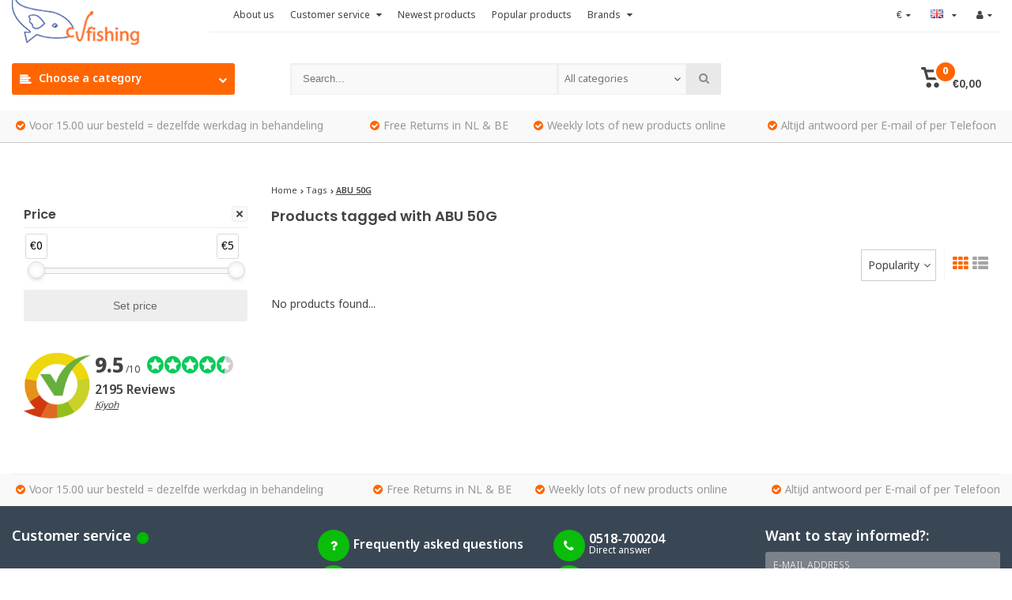

--- FILE ---
content_type: text/html;charset=utf-8
request_url: https://www.cvfishing.nl/en/tags/abu-50g/
body_size: 36722
content:
<!DOCTYPE html>
<html lang="en">
<head>
  <!-- Google Tag Manager -->
<script>(function(w,d,s,l,i){w[l]=w[l]||[];w[l].push({'gtm.start':
new Date().getTime(),event:'gtm.js'});var f=d.getElementsByTagName(s)[0],
j=d.createElement(s),dl=l!='dataLayer'?'&l='+l:'';j.async=true;j.src=
'https://www.googletagmanager.com/gtm.js?id='+i+dl;f.parentNode.insertBefore(j,f);
})(window,document,'script','dataLayer','GTM-W7DGSS4');</script>
<!-- End Google Tag Manager -->
    <meta charset="utf-8"/>
<!-- [START] 'blocks/head.rain' -->
<!--

  (c) 2008-2025 Lightspeed Netherlands B.V.
  http://www.lightspeedhq.com
  Generated: 14-11-2025 @ 17:03:43

-->
<link rel="canonical" href="https://www.cvfishing.nl/en/tags/abu-50g/"/>
<link rel="alternate" href="https://www.cvfishing.nl/en/index.rss" type="application/rss+xml" title="New products"/>
<meta name="robots" content="noodp,noydir"/>
<meta name="google-site-verification" content="XGeeXN-wACfJJ_POaiRMP5h6c3hkEOMVW8gHZeqV-GQ"/>
<meta property="og:url" content="https://www.cvfishing.nl/en/tags/abu-50g/?source=facebook"/>
<meta property="og:site_name" content="CV Fishing"/>
<meta property="og:title" content="ABU 50G"/>
<meta property="og:description" content="We buy,trade and sell; new &amp; second hand fishing tackle.We buy your fishing equipment! Look at our online range of products and use our worldwide shipping"/>
<!--[if lt IE 9]>
<script src="https://cdn.webshopapp.com/assets/html5shiv.js?2025-02-20"></script>
<![endif]-->
<!-- [END] 'blocks/head.rain' -->
  <meta http-equiv="X-UA-Compatible" content="IE=edge" />
  <title>ABU 50G - CV Fishing</title>
  <meta name="description" content="We buy,trade and sell; new &amp; second hand fishing tackle.We buy your fishing equipment! Look at our online range of products and use our worldwide shipping">
  <meta name="keywords" content="ABU, 50G, second hand fishing tackle, used fishing equipment, fishing tackle outlet, sell your fishing tackle">
  <meta name="viewport" content="width=device-width, initial-scale=1, initial-scale=1, minimum-scale=1, maximum-scale=1, user-scalable=no">
  <meta name="author" content="//www.webdinge.nl/">
  <link rel="shortcut icon" href="https://cdn.webshopapp.com/shops/12858/themes/161470/assets/favicon.ico?20250422182635" type="image/x-icon" />
  <link href='//fonts.googleapis.com/css?family=Poppins:400,300,600,800' rel='stylesheet' type='text/css'>
      <link href='//fonts.googleapis.com/css?family=Nokora:400,300,600,800' rel='stylesheet' type='text/css'>
        <link rel="stylesheet" href="https://cdn.webshopapp.com/shops/12858/themes/161470/assets/font-awesome-min.css?2025042507443120200925191856" /> 
  <link rel="stylesheet" href="https://cdn.webshopapp.com/shops/12858/themes/161470/assets/theme-department-functions-min.css?2025042507443120200925191856" />
  <link href="//cdnjs.cloudflare.com/ajax/libs/select2/4.0.6-rc.0/css/select2.min.css" rel="stylesheet" />
  <link rel="stylesheet" href="https://cdn.webshopapp.com/shops/12858/themes/161470/assets/theme-department-min.css?2025042507443120200925191856" />
  <link rel="stylesheet" href="https://cdn.webshopapp.com/shops/12858/themes/161470/assets/responsive.css?2025042507443120200925191856" />
  <link rel="stylesheet" href="https://cdn.webshopapp.com/shops/12858/themes/161470/assets/settings.css?2025042507443120200925191856" />   
  <script src="https://cdn.webshopapp.com/shops/12858/themes/161470/assets/jquery-1-11-0-min.js?2025042507443120200925191856"></script> 
  <script src="https://cdn.webshopapp.com/assets/gui.js?2025-02-20"></script>
  <script src="https://cdn.webshopapp.com/assets/gui-responsive-2-0.js?2025-02-20"></script>
  <script>
    window.lazySizesConfig = window.lazySizesConfig || {};
    window.lazySizesConfig.lazyClass = 'lazy';
    //add support for background images:
    document.addEventListener('lazybeforeunveil', function(e){
        var bg = e.target.getAttribute('data-bg');
        if(bg){
            e.target.style.backgroundImage = 'url(' + bg + ')';
        }
    });
  </script>
  <script type="application/ld+json">
  {
    "@context": "//schema.org/",
    "@type": "Organization",
    "url": "https://www.cvfishing.nl/en/",
    "name": "CV Fishing",
    "legalName": "CV Fishing",
    "description": "We buy,trade and sell; new &amp; second hand fishing tackle.We buy your fishing equipment! Look at our online range of products and use our worldwide shipping",
    "logo": "https://cdn.webshopapp.com/shops/12858/themes/161470/assets/logo.png?20250422182635",
    "image": "https://cdn.webshopapp.com/shops/12858/themes/161470/assets/banner1.png?2025042507443120200925191856",
    "contactPoint": {
      "@type": "ContactPoint",
      "contactType": "Customer service",
      "telephone": "0518-700204"
    },
    "address": {
      "@type": "PostalAddress",
      "streetAddress": "",
      "addressLocality": "",
      "addressRegion": "",
      "postalCode": "",
      "addressCountry": ""
    }
  }
</script>
</head>
<body>
  <!-- Google Tag Manager (noscript) -->
<noscript><iframe src="https://www.googletagmanager.com/ns.html?id=GTM-W7DGSS4"
height="0" width="0" style="display:none;visibility:hidden"></iframe></noscript>
<!-- End Google Tag Manager (noscript) -->
  
        
<div class="mobile-logo-header hidden-desktop">
  <a href="https://www.cvfishing.nl/en/" title="CV Fishing" >
    <img src="https://cdn.webshopapp.com/shops/12858/themes/161470/assets/mobile-logo.png?20250422182635" alt="CV Fishing" class="img-responsive" width="130" height="50"/>
  </a>
</div>
<div id="mobile-nav" class="at-bottom visible-mobile visible-tablet">
  <ul>
         <li class="wishlist menuButton" data-open="wishlist"><span class="wrap"><i class="fa fa-heart"></i><span>Wishlist</span></span></li>
         <li class="settings menuButton" data-open="settings"><span class="wrap"><i class="fa fa-user"></i> + <i class="fa fa-info"></i><span>More</span></span></li>
     <li class="menu menuButton" data-open="m-nav"><i class="fa fa-align-justify"></i><span>Menu</span></li>     <li class="search menuButton" data-open="search"><i class="fa fa-search"></i><span>Search</span></li>
     <li class="cart menuButton" data-open="cart">
      <span class="icon-wrap">
       <svg height="22px" id="cart_svg" style="enable-background:new 0 0 16 16;" version="1.1" viewBox="0 0 16 16" xml:space="preserve" xmlns="http://www.w3.org/2000/svg" xmlns:xlink="http://www.w3.org/1999/xlink"><path d="M6,12c-1.104,0-2,0.896-2,2s0.896,2,2,2s2-0.896,2-2S7.104,12,6,12z M12,12c-1.104,0-2,0.896-2,2s0.896,2,2,2s2-0.896,2-2  S13.104,12,12,12z M15,2H4.07L3.8,1C3.594,0.102,3.031,0,2.766,0H1C0.448,0,0,0.448,0,1s0.448,1,1,1h1l2,7.203  C4.188,9.797,4.633,10,5,10h8c0.414,0,0.781-0.211,1-0.781L15.715,4C15.867,3.516,16,3.25,16,3C16,2.336,15.43,2,15,2z M12.295,8  H5.742L4.631,4h8.979L12.295,8z"/></svg>
       <span class="cartitems">
                       <b>0</b>
     </span>
    </span>
    <span>Cart</span>
    </li>
  </ul> 
</div>
  <div class="mobile-menu at-bottom visible-mobile visible-tablet">
   <div class="mobile-section top-section open">
     <div class="section-content">
       <span class="close-menu" data-slide="close"><i class="fa fa-times"></i></span>
       
        <div class="settings">
         <div class="section-heading">
           <a href="#0"><span class="title text-center" title="More">More</span></a>
         </div>
            <ul class="nav">
              <li class="acc-login has-children">
                <a href="https://www.cvfishing.nl/en/account/" title="My account">Login/Register
                  <span class="menu-icon" data-slide="forward"><i class="fa fa-chevron-right"></i></span>
                </a>
               <div class="mobile-section">
                <div class="section-heading">
                  <a href="https://www.cvfishing.nl/en/account/" title="https://www.cvfishing.nl/en/My account/">
                                          <span class="title">Login/Register</span>
                                      </a>
                </div>
                <div class="section-content">
                  <ul class="nav">
                    <li class="go-back"><a href="#" data-slide="back"><i class="fa fa-chevron-left"></i>Back</a></li>                 
                   	    <li>
      <div class="loggin">
        <div class="custom-title">
          <span>Login</span>
        </div>
                <div class="divider"><span>or</span></div>
                <form action="account/loginPost/" method="post" id="form_login_1132840825">
          <input name="key" value="dd70a839684df82b864404163b575be1" type="hidden">
            <input name="type" value="login" type="hidden">
            <input name="email" placeholder="E-mail" type="text">
            <input name="password" placeholder="Password" type="password">
            <a href="#" onclick="$('#form_login_1132840825').submit();" title="Inloggen" class="btn btn-custom-3">Login</a>
            <a href="https://www.cvfishing.nl/en/account/password/" class="gui-button-link" title="Forgot your password?">Forgot your password?</a>
       </form>
      </div>
      <div class="register">
        <div class="custom-title">
          <span>Register</span>
        </div>
        <p>By creating a customer account, your information will be automatically added to each order in the order form.</p>
        <ul class="usp-list">
          <li class="usp"><span class="icon fa fa-check color-green"></span><span class="usp-text">All your orders and returns in one place</span></li>
          <li class="usp"><span class="icon fa fa-check color-green"></span><span class="usp-text">The ordering process is even faster</span></li>
          <li class="usp"><span class="icon fa fa-check color-green"></span><span class="usp-text">Your shopping cart stored, always and everywhere</span></li>
        </ul>
        <a class="btn btn-custom-3" href="https://www.cvfishing.nl/en/account/register/">Register</a>
      </div>
    </li>
                      </ul>
                 </div>
                </div>
              </li>  
                            <li class="has-children c-s-i">
                <a href="https://www.cvfishing.nl/en/service/" title="Customer service">Customer service
                  <span class="menu-icon" data-slide="forward">
                    <i class="fa fa-chevron-right"></i>
                  </span>
                </a>
            	 <div class="mobile-section ">
                <div class="section-heading">
                    <a href="https://www.cvfishing.nl/en/" title="">
                        <span class="title with-img">Customer service<span class="mobile-status  closed"></span>
                          <span class="theme-link if-opened">
                            <span class="till">
                             Our customer service is<span class="status"> closed</span>                          </span>
                        </span>
                      </span>
                       <img src="https://cdn.webshopapp.com/assets/blank.gif?2025-02-20" data-src="https://cdn.webshopapp.com/shops/12858/themes/161470/assets/customer-service-image.png?2025042507443120200925191856" alt="Customer service" class="lazy img-responsive"/>
                    </a>
                </div>
                <div class="section-content">
                  <ul class="nav cust-service">
                    <li class="go-back"><a href="#" data-slide="back"><i class="fa fa-chevron-left"></i>Back</a></li>
                    <li class="usp title">Customer service<span class="status closed"></span></li>
  <li class="usp faq"><a href="https://www.cvfishing.nl/en/service/" title="Frequently asked questions"><span class="icon fa fa-question"></span><span class="usp-text">Frequently asked questions</span></a></li>  <li class="usp phone-number"><a href="tel:0518-700204"><span class="icon fa fa-phone"></span><span class="usp-text">0518-700204<span class="usp-sub-text">Direct answer</span></span></a></li>  
  <li class="usp email"><a href="https://www.cvfishing.nl/en/service/#contact"><span class="icon fa fa-envelope"></span><span class="usp-text">Email<span class="usp-sub-text">Answer in 12 Hours</span></span></a></li>   
      
  <li class="usp"><a href="https://www.facebook.com/CVFishing/" title="Chat"  target="_blank"><span class="icon fa fa-facebook"></span><span class="usp-text">Facebook<span class="usp-sub-text">Answer in 12 Hours</span></span></a></li>  
                                                                                                                            <li><a href="https://www.cvfishing.nl/en/service/payment-methods/" title="Payment methods">Payment methods</a></li>
                                                                                                      <li><a href="https://www.cvfishing.nl/en/service/shipping-returns/" title="Pick up order, shipping &amp; returns">Pick up order, shipping &amp; returns</a></li>
                                                                                                                          <li><a href="https://www.cvfishing.nl/en/service/bedrijfs-en-betalingsgegevens/" title="Company &amp; payment information">Company &amp; payment information</a></li>
                                                                                                                                                                                                                                                                      <li><a href="https://www.cvfishing.nl/en/service/" title="Contact">Frequently asked questions</a></li>
                                                                                                                          <li><a href="https://www.cvfishing.nl/en/service/verzend-info/" title="Shipping information">Shipping information</a></li>
                                                                                                      <li><a href="https://www.cvfishing.nl/en/service/about/" title="About us- CV Fishing and its team">About us- CV Fishing and its team</a></li>
                                                                                                                                                                                                          <li><a href="https://www.cvfishing.nl/en/service/privacy-policy/" title="Privacy policy">Privacy policy</a></li>
                                                                                  <li><a href="https://www.cvfishing.nl/en/service/disclaimer/" title="Disclaimer">Disclaimer</a></li>
                                                                                  <li><a href="https://www.cvfishing.nl/en/service/general-terms-conditions/" title="General terms and conditions">General terms and conditions</a></li>
                                                                                                                                          </ul>
                 </div>
                </div>
              </li>
              <li><a href="https://www.cvfishing.nl/en/service/about/" title="About us">About us</a></li>
                                                                                                <li class="has-children currency">
                <a href="#0" title="Currency">Currency: <b>EUR</b>
                  <span class="menu-icon" data-slide="forward"><i class="fa fa-chevron-right"></i></span>
                </a>
               <div class="mobile-section ">
               <div class="section-heading"><a href="#0" title="Currency"><span class="title">Currency</span></a></div>
                <div class="section-content">
                  <ul class="nav">
                    <li class="go-back"><a href="#" data-slide="back"><i class="fa fa-chevron-left"></i>Back</a></li>
                                    
                    <li><a href="https://www.cvfishing.nl/en/session/currency/eur/" rel="nofollow" title="eur"><span>€</span></a></li>
                                    
                    <li><a href="https://www.cvfishing.nl/en/session/currency/gbp/" rel="nofollow" title="gbp"><span>£</span></a></li>
                                    
                    <li><a href="https://www.cvfishing.nl/en/session/currency/usd/" rel="nofollow" title="usd"><span>$</span></a></li>
                                    
                    <li><a href="https://www.cvfishing.nl/en/session/currency/aud/" rel="nofollow" title="aud"><span>$</span></a></li>
                                    
                    <li><a href="https://www.cvfishing.nl/en/session/currency/cad/" rel="nofollow" title="cad"><span>C$</span></a></li>
                                    
                    <li><a href="https://www.cvfishing.nl/en/session/currency/chf/" rel="nofollow" title="chf"><span>CHF</span></a></li>
                                    
                    <li><a href="https://www.cvfishing.nl/en/session/currency/cny/" rel="nofollow" title="cny"><span>¥</span></a></li>
                                    
                    <li><a href="https://www.cvfishing.nl/en/session/currency/hkd/" rel="nofollow" title="hkd"><span>HK$</span></a></li>
                                    
                    <li><a href="https://www.cvfishing.nl/en/session/currency/idr/" rel="nofollow" title="idr"><span>Rp</span></a></li>
                                    
                    <li><a href="https://www.cvfishing.nl/en/session/currency/jpy/" rel="nofollow" title="jpy"><span>¥</span></a></li>
                                    
                    <li><a href="https://www.cvfishing.nl/en/session/currency/thb/" rel="nofollow" title="thb"><span>฿</span></a></li>
                                    
                    <li><a href="https://www.cvfishing.nl/en/session/currency/all/" rel="nofollow" title="all"><span>ALL</span></a></li>
                                    
                    <li><a href="https://www.cvfishing.nl/en/session/currency/brl/" rel="nofollow" title="brl"><span>R$</span></a></li>
                                    
                    <li><a href="https://www.cvfishing.nl/en/session/currency/bgn/" rel="nofollow" title="bgn"><span>лв</span></a></li>
                                    
                    <li><a href="https://www.cvfishing.nl/en/session/currency/hrk/" rel="nofollow" title="hrk"><span>kn</span></a></li>
                                    
                    <li><a href="https://www.cvfishing.nl/en/session/currency/czk/" rel="nofollow" title="czk"><span>Kč</span></a></li>
                                    
                    <li><a href="https://www.cvfishing.nl/en/session/currency/dkk/" rel="nofollow" title="dkk"><span>kr</span></a></li>
                                    
                    <li><a href="https://www.cvfishing.nl/en/session/currency/eek/" rel="nofollow" title="eek"><span>EEK</span></a></li>
                                    
                    <li><a href="https://www.cvfishing.nl/en/session/currency/huf/" rel="nofollow" title="huf"><span>Ft</span></a></li>
                                    
                    <li><a href="https://www.cvfishing.nl/en/session/currency/isk/" rel="nofollow" title="isk"><span>kr</span></a></li>
                                    
                    <li><a href="https://www.cvfishing.nl/en/session/currency/ils/" rel="nofollow" title="ils"><span>₪</span></a></li>
                                    
                    <li><a href="https://www.cvfishing.nl/en/session/currency/lvl/" rel="nofollow" title="lvl"><span>Ls</span></a></li>
                                    
                    <li><a href="https://www.cvfishing.nl/en/session/currency/ltl/" rel="nofollow" title="ltl"><span>Lt</span></a></li>
                                    
                    <li><a href="https://www.cvfishing.nl/en/session/currency/mkd/" rel="nofollow" title="mkd"><span>MKD</span></a></li>
                                    
                    <li><a href="https://www.cvfishing.nl/en/session/currency/mtl/" rel="nofollow" title="mtl"><span>Lm</span></a></li>
                                    
                    <li><a href="https://www.cvfishing.nl/en/session/currency/mxn/" rel="nofollow" title="mxn"><span>$</span></a></li>
                                    
                    <li><a href="https://www.cvfishing.nl/en/session/currency/mdl/" rel="nofollow" title="mdl"><span>MDL</span></a></li>
                                    
                    <li><a href="https://www.cvfishing.nl/en/session/currency/ang/" rel="nofollow" title="ang"><span>NAƒ</span></a></li>
                                    
                    <li><a href="https://www.cvfishing.nl/en/session/currency/try/" rel="nofollow" title="try"><span>₺</span></a></li>
                                    
                    <li><a href="https://www.cvfishing.nl/en/session/currency/nzd/" rel="nofollow" title="nzd"><span>$</span></a></li>
                                    
                    <li><a href="https://www.cvfishing.nl/en/session/currency/nok/" rel="nofollow" title="nok"><span>kr</span></a></li>
                                    
                    <li><a href="https://www.cvfishing.nl/en/session/currency/pln/" rel="nofollow" title="pln"><span>zł</span></a></li>
                                    
                    <li><a href="https://www.cvfishing.nl/en/session/currency/ron/" rel="nofollow" title="ron"><span>L</span></a></li>
                                    
                    <li><a href="https://www.cvfishing.nl/en/session/currency/rub/" rel="nofollow" title="rub"><span>руб</span></a></li>
                                    
                    <li><a href="https://www.cvfishing.nl/en/session/currency/sit/" rel="nofollow" title="sit"><span>SIT</span></a></li>
                                    
                    <li><a href="https://www.cvfishing.nl/en/session/currency/zar/" rel="nofollow" title="zar"><span>R</span></a></li>
                                    
                    <li><a href="https://www.cvfishing.nl/en/session/currency/sek/" rel="nofollow" title="sek"><span>kr</span></a></li>
                                    
                    <li><a href="https://www.cvfishing.nl/en/session/currency/uah/" rel="nofollow" title="uah"><span>₴</span></a></li>
                                      </ul>
                 </div>
                </div>
              </li>
                                          <li class="has-children language">
                <a href="#0" title="Language">Language: <b>English</b>
                  <span class="menu-icon" data-slide="forward"><i class="fa fa-chevron-right"></i></span>
                </a>
               <div class="mobile-section">
               <div class="section-heading"><a href="#0" title="Language"><span class="title">Language</span></a></div>
                <div class="section-content">
                  <ul class="nav">
                    <li class="go-back"><a href="#" data-slide="back"><i class="fa fa-chevron-left"></i>Back</a></li>
                                                                          

 <li class="language-nl">
  <a href="https://www.cvfishing.nl/nl/go/category/" lang="nl" title="Nederlands">
    <span class="flag flag-container-nl"></span>
      </a>
</li>
 <li class="language-en">
  <a href="https://www.cvfishing.nl/en/go/category/" lang="en" title="English">
    <span class="flag flag-container-en"></span>
      </a>
</li>
 <li class="language-fr">
  <a href="https://www.cvfishing.nl/fr/go/category/" lang="fr" title="Français">
    <span class="flag flag-container-fr"></span>
      </a>
</li>
                  </ul>
                 </div>
                </div>
              </li>
                          </ul>
       </div>
       <div class="cart" id="m-cart">
         <div class="section-heading">
           <a href="https://www.cvfishing.nl/en/cart/"><span class="title text-center" title="Cart">Cart</span></a>
         </div>
				 <div class="dropdown-cart-menu">
            <div class="pleasewait">
<svg width="100px"  height="100px"  xmlns="http://www.w3.org/2000/svg" viewBox="0 0 100 100" preserveAspectRatio="xMidYMid" class="lds-rolling"><circle cx="50" cy="50" fill="none" stroke="#ff6602" stroke-width="10" r="35" stroke-dasharray="164.93361431346415 56.97787143782138"><animateTransform attributeName="transform" type="rotate" calcMode="linear" values="0 50 50;360 50 50" keyTimes="0;1" dur="1s" begin="0s" repeatCount="indefinite"></animateTransform></circle></svg>
</div>            <div class="list-wrap">
              <ul class="dropdown-cart-product-list ">
                
<li class="item no-products clearfix"><svg version="1.1" class="empty-cart" xmlns="http://www.w3.org/2000/svg" xmlns:xlink="http://www.w3.org/1999/xlink" x="0px" y="0px" viewBox="-297 389 16 16" style="enable-background:new -297 389 16 16;" xml:space="preserve">
<style type="text/css">	.st0{fill:#eee;}	.st1{fill:#eee;stroke:#eeeeee;stroke-miterlimit:1;}</style>
<path d="M-291,401c-1.1,0-2,0.9-2,2s0.9,2,2,2s2-0.9,2-2S-289.9,401-291,401z M-285,401c-1.1,0-2,0.9-2,2s0.9,2,2,2s2-0.9,2-2	S-283.9,401-285,401z M-292.9,391l-0.3-1c-0.2-0.9-0.8-1-1-1h-1.8c-0.6,0-1,0.4-1,1s0.4,1,1,1h1l2,7.2c0.2,0.6,0.6,0.8,1,0.8h8	c0.4,0,0.8-0.2,1-0.8l1.7-5.2c0.2-0.5,0.3-0.8,0.3-1c0-0.7-0.6-1-1-1H-292.9 -283.4,393l-1.3,4h-6.6l-1.1-4 M-292.4,393h9"/><line class="st0" x1="-289.3" y1="393.3" x2="-286.1" y2="396.5"/><line class="st1" x1="-291.7" y1="393.8" x2="-285.1" y2="396.3"/></svg>
  You have no items in your shopping cart...</li>

 
              </ul>
            </div>
            <div class="t-wrap">
                         </div>
          </div>
       </div>
        <div class="wishlist">
         <div class="section-heading">
           <a href="#0"><span class="title text-center" title="Wishlist">Wishlist</span></a>
         </div>
         <div class="account-col">
            <ul class="nav">          
              	    <li>
      <div class="loggin">
        <div class="custom-title">
          <span>Login</span>
        </div>
                <div class="divider"><span>or</span></div>
                <form action="account/loginPost/" method="post" id="form_login_2083875667">
          <input name="key" value="dd70a839684df82b864404163b575be1" type="hidden">
            <input name="type" value="login" type="hidden">
            <input name="email" placeholder="E-mail" type="text">
            <input name="password" placeholder="Password" type="password">
            <a href="#" onclick="$('#form_login_2083875667').submit();" title="Inloggen" class="btn btn-custom-3">Login</a>
            <a href="https://www.cvfishing.nl/en/account/password/" class="gui-button-link" title="Forgot your password?">Forgot your password?</a>
       </form>
      </div>
      <div class="register">
        <div class="custom-title">
          <span>Register</span>
        </div>
        <p>By creating a customer account, your information will be automatically added to each order in the order form.</p>
        <ul class="usp-list">
          <li class="usp"><span class="icon fa fa-check color-green"></span><span class="usp-text">All your orders and returns in one place</span></li>
          <li class="usp"><span class="icon fa fa-check color-green"></span><span class="usp-text">The ordering process is even faster</span></li>
          <li class="usp"><span class="icon fa fa-check color-green"></span><span class="usp-text">Your shopping cart stored, always and everywhere</span></li>
        </ul>
        <a class="btn btn-custom-3" href="https://www.cvfishing.nl/en/account/register/">Register</a>
      </div>
    </li>
                </ul>
         </div>
       </div>
       <div class="search">
         <div class="pleasewait">
<svg width="100px"  height="100px"  xmlns="http://www.w3.org/2000/svg" viewBox="0 0 100 100" preserveAspectRatio="xMidYMid" class="lds-rolling"><circle cx="50" cy="50" fill="none" stroke="#ff6602" stroke-width="10" r="35" stroke-dasharray="164.93361431346415 56.97787143782138"><animateTransform attributeName="transform" type="rotate" calcMode="linear" values="0 50 50;360 50 50" keyTimes="0;1" dur="1s" begin="0s" repeatCount="indefinite"></animateTransform></circle></svg>
</div>         <div class="section-heading">
           <a href="#0"><span class="title text-center" title="Search">Search</span></a>
         </div>
         <div class="search-col">
          <div class="searchfrom-wrap">
     <form action="https://www.cvfishing.nl/en/search/" method="get" class="navbar-form navbar-search">
        <span class="btn btn-default icon-search"><i class="fa fa-search"></i></span>
				<div class="clearable-input">
           <input type="text" name="q" class="search-query" autocomplete="off" placeholder="Search..." value="" />
           <span class="clear-search fa fa-times-circle" data-clear-input></span>
        </div>
        <select class="searchform-select">
          <option value="https://www.cvfishing.nl/en/search/" selected>All categories</option>
                    <option value="https://www.cvfishing.nl/en/carp/">Carp</option>
                    <option value="https://www.cvfishing.nl/en/predator/">Predator</option>
                    <option value="https://www.cvfishing.nl/en/trout/">Trout</option>
                    <option value="https://www.cvfishing.nl/en/catfish/">Catfish</option>
                    <option value="https://www.cvfishing.nl/en/coarse-match/">Coarse &amp; match</option>
                    <option value="https://www.cvfishing.nl/en/fly/">Fly</option>
                    <option value="https://www.cvfishing.nl/en/sea/">Sea</option>
                    <option value="https://www.cvfishing.nl/en/clothing/">Clothing</option>
                    <option value="https://www.cvfishing.nl/en/lines/">Lines</option>
                    <option value="https://www.cvfishing.nl/en/reels/">Reels</option>
                    <option value="https://www.cvfishing.nl/en/vintage-classic/">Vintage &amp; classic</option>
                    <option value="https://www.cvfishing.nl/en/visboats-accessoires/">Visboats &amp; accessoires</option>
                    <option value="https://www.cvfishing.nl/en/sell-part-exchange/">Sell &amp; part-exchange</option>
                    <option value="https://www.cvfishing.nl/en/outdoor/">Outdoor</option>
                  </select>
      </form>    
    </div>
    <div class="autocomplete dropdown-menu">
      <div class="col col-100 t-100 m-100">
        <span class="search-suggestion">products</span>
        <div class="products products-livesearch clearfix"></div>
      </div>
      <div class="more clearfix"><a class="item-add-btn btn btn-custom-2 btn-block livesearch" href="#">View all results <span>(0)</span></a></div>
      <div class="notfound">No products found...</div>
    </div>           <div class="mobile-search-more clearfix"></div>
         </div>
       </div>
      <div class="m-nav">
         <div class="section-heading">
           <a href="https://www.cvfishing.nl/en/catalog/"><span class="title text-center" title="Categories">Categories</span></a>
         </div>
				 <ul class="nav">
                      <li class="has-children">
             <a href="https://www.cvfishing.nl/en/carp/" title="Carp">Carp
               <span class="menu-icon" data-slide="forward">
                  <i class="fa fa-chevron-right"></i>
              </span>             </a>
                          <div class="mobile-section ">
              <div class="section-heading">
                  <a href="https://www.cvfishing.nl/en/carp/" title="Carp">
                      <span class="title with-img">Carp<span class="theme-link">See all <i class="fa fa-chevron-right"></i></span></span>
										 	<img src="https://cdn.webshopapp.com/assets/blank.gif?2025-02-20"  alt="Carp" data-src="https://cdn.webshopapp.com/shops/12858/files/3843798/image.jpg" class="lazy img-responsive"/>                  </a>
              </div>
              <div class="section-content">
                  <ul class="nav">
                    <li class="go-back"><a href="#" data-slide="back"><i class="fa fa-chevron-left"></i>Back</a></li>
                                        <li class="has-children">
                     	<a href="https://www.cvfishing.nl/en/carp/carp-rods/" title="Carp rods">Carp rods
                         
                        <span class="menu-icon" data-slide="forward">
                          <i class="fa fa-chevron-right"></i>
                        </span>
                                               </a>
                                             <div class="mobile-section ">
                        <div class="section-heading">
                            <a href="https://www.cvfishing.nl/en/carp/carp-rods/" title="Carp rods">
                                <span class="title with-img">Carp rods<span class="theme-link">See all <i class="fa fa-chevron-right"></i></span></span>
                                <img src="https://cdn.webshopapp.com/assets/blank.gif?2025-02-20" alt="Carp rods" data-src="https://cdn.webshopapp.com/shops/12858/files/279010915/image.jpg" class="lazy img-responsive"/>                            </a>
                        </div>
                        <div class="section-content">
                            <ul class="nav">
                              <li class="go-back"><a href="#" data-slide="back"><i class="fa fa-chevron-left"></i>Back</a></li>
                                                            <li >
                                <a href="https://www.cvfishing.nl/en/carp/carp-rods/carp-rods/" title="Carp rods">Carp rods
                                                                   </a>
                              </li>
                                                            <li >
                                <a href="https://www.cvfishing.nl/en/carp/carp-rods/handbuild-carp-rods/" title="Handbuild carp rods">Handbuild carp rods
                                                                   </a>
                              </li>
                                                            <li >
                                <a href="https://www.cvfishing.nl/en/carp/carp-rods/float-rods/" title="Float rods">Float rods
                                                                   </a>
                              </li>
                                                            <li >
                                <a href="https://www.cvfishing.nl/en/carp/carp-rods/spod-marker-rods/" title="Spod &amp; marker rods">Spod &amp; marker rods
                                                                   </a>
                              </li>
                                                          </ul>
                         </div>
                       </div>
                                         </li>
                                        <li class="has-children">
                     	<a href="https://www.cvfishing.nl/en/carp/carp-reels/" title="Carp reels">Carp reels
                         
                        <span class="menu-icon" data-slide="forward">
                          <i class="fa fa-chevron-right"></i>
                        </span>
                                               </a>
                                             <div class="mobile-section ">
                        <div class="section-heading">
                            <a href="https://www.cvfishing.nl/en/carp/carp-reels/" title="Carp reels">
                                <span class="title with-img">Carp reels<span class="theme-link">See all <i class="fa fa-chevron-right"></i></span></span>
                                <img src="https://cdn.webshopapp.com/assets/blank.gif?2025-02-20" alt="Carp reels" data-src="https://cdn.webshopapp.com/shops/12858/files/279011998/image.jpg" class="lazy img-responsive"/>                            </a>
                        </div>
                        <div class="section-content">
                            <ul class="nav">
                              <li class="go-back"><a href="#" data-slide="back"><i class="fa fa-chevron-left"></i>Back</a></li>
                                                            <li >
                                <a href="https://www.cvfishing.nl/en/carp/carp-reels/freerunner-reels/" title="Freerunner reels">Freerunner reels
                                                                   </a>
                              </li>
                                                            <li >
                                <a href="https://www.cvfishing.nl/en/carp/carp-reels/big-pit-reels/" title="Big pit reels">Big pit reels
                                                                   </a>
                              </li>
                                                            <li >
                                <a href="https://www.cvfishing.nl/en/carp/carp-reels/front-drag/" title="Front drag">Front drag
                                                                   </a>
                              </li>
                                                            <li >
                                <a href="https://www.cvfishing.nl/en/carp/carp-reels/carp-reels-with-rear-drag/" title="Carp reels with rear drag">Carp reels with rear drag
                                                                   </a>
                              </li>
                                                            <li >
                                <a href="https://www.cvfishing.nl/en/carp/carp-reels/vintage-carp-reels/" title="Vintage carp reels">Vintage carp reels
                                                                   </a>
                              </li>
                                                            <li >
                                <a href="https://www.cvfishing.nl/en/carp/carp-reels/spare-spools/" title="Spare spools">Spare spools
                                                                   </a>
                              </li>
                                                          </ul>
                         </div>
                       </div>
                                         </li>
                                        <li class="has-children">
                     	<a href="https://www.cvfishing.nl/en/carp/holdalls-rod-wraps-and-rod-protection/" title="Holdall&#039;s, rod wraps and rod protection">Holdall&#039;s, rod wraps and rod protection
                         
                        <span class="menu-icon" data-slide="forward">
                          <i class="fa fa-chevron-right"></i>
                        </span>
                                               </a>
                                             <div class="mobile-section ">
                        <div class="section-heading">
                            <a href="https://www.cvfishing.nl/en/carp/holdalls-rod-wraps-and-rod-protection/" title="Holdall&#039;s, rod wraps and rod protection">
                                <span class="title with-img">Holdall&#039;s, rod wraps and rod protection<span class="theme-link">See all <i class="fa fa-chevron-right"></i></span></span>
                                <img src="https://cdn.webshopapp.com/assets/blank.gif?2025-02-20" alt="Holdall&#039;s, rod wraps and rod protection" data-src="https://cdn.webshopapp.com/shops/12858/files/316897704/image.jpg" class="lazy img-responsive"/>                            </a>
                        </div>
                        <div class="section-content">
                            <ul class="nav">
                              <li class="go-back"><a href="#" data-slide="back"><i class="fa fa-chevron-left"></i>Back</a></li>
                                                            <li >
                                <a href="https://www.cvfishing.nl/en/carp/holdalls-rod-wraps-and-rod-protection/carp-holdalls/" title="Carp holdall&#039;s">Carp holdall&#039;s
                                                                   </a>
                              </li>
                                                            <li >
                                <a href="https://www.cvfishing.nl/en/carp/holdalls-rod-wraps-and-rod-protection/quivers-rod-sleeves/" title="Quiver&#039;s &amp; rod sleeve&#039;s">Quiver&#039;s &amp; rod sleeve&#039;s
                                                                   </a>
                              </li>
                                                            <li >
                                <a href="https://www.cvfishing.nl/en/carp/holdalls-rod-wraps-and-rod-protection/rod-bands-other-rod-protectors/" title="Rod band&#039;s &amp; other rod protectors">Rod band&#039;s &amp; other rod protectors
                                                                   </a>
                              </li>
                                                          </ul>
                         </div>
                       </div>
                                         </li>
                                        <li >
                     	<a href="https://www.cvfishing.nl/en/carp/carryalls-bags/" title="Carryall&#039;s &amp; bags">Carryall&#039;s &amp; bags
                                               </a>
                                          </li>
                                        <li >
                     	<a href="https://www.cvfishing.nl/en/carp/bait-boilie-bags/" title="Bait &amp; boilie bag&#039;s">Bait &amp; boilie bag&#039;s
                                               </a>
                                          </li>
                                        <li class="has-children">
                     	<a href="https://www.cvfishing.nl/en/carp/storage-bags/" title="Storage bags">Storage bags
                         
                        <span class="menu-icon" data-slide="forward">
                          <i class="fa fa-chevron-right"></i>
                        </span>
                                               </a>
                                             <div class="mobile-section ">
                        <div class="section-heading">
                            <a href="https://www.cvfishing.nl/en/carp/storage-bags/" title="Storage bags">
                                <span class="title with-img">Storage bags<span class="theme-link">See all <i class="fa fa-chevron-right"></i></span></span>
                                <img src="https://cdn.webshopapp.com/assets/blank.gif?2025-02-20" alt="Storage bags" data-src="https://cdn.webshopapp.com/shops/12858/files/279012193/image.jpg" class="lazy img-responsive"/>                            </a>
                        </div>
                        <div class="section-content">
                            <ul class="nav">
                              <li class="go-back"><a href="#" data-slide="back"><i class="fa fa-chevron-left"></i>Back</a></li>
                                                            <li >
                                <a href="https://www.cvfishing.nl/en/carp/storage-bags/buzzer-bar-bags/" title="Buzzer bar bags">Buzzer bar bags
                                                                   </a>
                              </li>
                                                            <li >
                                <a href="https://www.cvfishing.nl/en/carp/storage-bags/rig-wallets-boxen/" title="Rig wallets &amp; boxen">Rig wallets &amp; boxen
                                                                   </a>
                              </li>
                                                            <li >
                                <a href="https://www.cvfishing.nl/en/carp/storage-bags/reel-bags/" title="Reel bags">Reel bags
                                                                   </a>
                              </li>
                                                            <li >
                                <a href="https://www.cvfishing.nl/en/carp/storage-bags/other-maps-and-bags/" title="Other maps and bags">Other maps and bags
                                                                   </a>
                              </li>
                                                          </ul>
                         </div>
                       </div>
                                         </li>
                                        <li >
                     	<a href="https://www.cvfishing.nl/en/carp/bite-alarms-accessories/" title="Bite alarms &amp; accessories">Bite alarms &amp; accessories
                                               </a>
                                          </li>
                                        <li class="has-children">
                     	<a href="https://www.cvfishing.nl/en/carp/swingers-bite-indicators-accessories/" title="Swingers, bite indicators &amp; accessories">Swingers, bite indicators &amp; accessories
                         
                        <span class="menu-icon" data-slide="forward">
                          <i class="fa fa-chevron-right"></i>
                        </span>
                                               </a>
                                             <div class="mobile-section ">
                        <div class="section-heading">
                            <a href="https://www.cvfishing.nl/en/carp/swingers-bite-indicators-accessories/" title="Swingers, bite indicators &amp; accessories">
                                <span class="title with-img">Swingers, bite indicators &amp; accessories<span class="theme-link">See all <i class="fa fa-chevron-right"></i></span></span>
                                <img src="https://cdn.webshopapp.com/assets/blank.gif?2025-02-20" alt="Swingers, bite indicators &amp; accessories" data-src="https://cdn.webshopapp.com/shops/12858/files/279013060/image.jpg" class="lazy img-responsive"/>                            </a>
                        </div>
                        <div class="section-content">
                            <ul class="nav">
                              <li class="go-back"><a href="#" data-slide="back"><i class="fa fa-chevron-left"></i>Back</a></li>
                                                            <li >
                                <a href="https://www.cvfishing.nl/en/carp/swingers-bite-indicators-accessories/swingers/" title="Swingers">Swingers
                                                                   </a>
                              </li>
                                                            <li >
                                <a href="https://www.cvfishing.nl/en/carp/swingers-bite-indicators-accessories/hangers/" title="Hangers">Hangers
                                                                   </a>
                              </li>
                                                            <li >
                                <a href="https://www.cvfishing.nl/en/carp/swingers-bite-indicators-accessories/others/" title="Others">Others
                                                                   </a>
                              </li>
                                                          </ul>
                         </div>
                       </div>
                                         </li>
                                        <li class="has-children">
                     	<a href="https://www.cvfishing.nl/en/carp/bedchairs-chairs-accessories/" title="Bedchairs, chairs &amp; accessories">Bedchairs, chairs &amp; accessories
                         
                        <span class="menu-icon" data-slide="forward">
                          <i class="fa fa-chevron-right"></i>
                        </span>
                                               </a>
                                             <div class="mobile-section ">
                        <div class="section-heading">
                            <a href="https://www.cvfishing.nl/en/carp/bedchairs-chairs-accessories/" title="Bedchairs, chairs &amp; accessories">
                                <span class="title with-img">Bedchairs, chairs &amp; accessories<span class="theme-link">See all <i class="fa fa-chevron-right"></i></span></span>
                                <img src="https://cdn.webshopapp.com/assets/blank.gif?2025-02-20" alt="Bedchairs, chairs &amp; accessories" data-src="https://cdn.webshopapp.com/shops/12858/files/316898805/image.jpg" class="lazy img-responsive"/>                            </a>
                        </div>
                        <div class="section-content">
                            <ul class="nav">
                              <li class="go-back"><a href="#" data-slide="back"><i class="fa fa-chevron-left"></i>Back</a></li>
                                                            <li >
                                <a href="https://www.cvfishing.nl/en/carp/bedchairs-chairs-accessories/bedchairs-accessories/" title="Bedchairs &amp; accessories">Bedchairs &amp; accessories
                                                                   </a>
                              </li>
                                                            <li >
                                <a href="https://www.cvfishing.nl/en/carp/bedchairs-chairs-accessories/carp-chairs-accessories/" title="Carp chairs &amp; accessories">Carp chairs &amp; accessories
                                                                   </a>
                              </li>
                                                          </ul>
                         </div>
                       </div>
                                         </li>
                                        <li class="has-children">
                     	<a href="https://www.cvfishing.nl/en/carp/bivvies-brollys-accessories/" title="Bivvies, brolly&#039;s &amp; accessories">Bivvies, brolly&#039;s &amp; accessories
                         
                        <span class="menu-icon" data-slide="forward">
                          <i class="fa fa-chevron-right"></i>
                        </span>
                                               </a>
                                             <div class="mobile-section ">
                        <div class="section-heading">
                            <a href="https://www.cvfishing.nl/en/carp/bivvies-brollys-accessories/" title="Bivvies, brolly&#039;s &amp; accessories">
                                <span class="title with-img">Bivvies, brolly&#039;s &amp; accessories<span class="theme-link">See all <i class="fa fa-chevron-right"></i></span></span>
                                <img src="https://cdn.webshopapp.com/assets/blank.gif?2025-02-20" alt="Bivvies, brolly&#039;s &amp; accessories" data-src="https://cdn.webshopapp.com/shops/12858/files/259845248/image.jpg" class="lazy img-responsive"/>                            </a>
                        </div>
                        <div class="section-content">
                            <ul class="nav">
                              <li class="go-back"><a href="#" data-slide="back"><i class="fa fa-chevron-left"></i>Back</a></li>
                                                            <li >
                                <a href="https://www.cvfishing.nl/en/carp/bivvies-brollys-accessories/carp-tents/" title="Carp tents">Carp tents
                                                                   </a>
                              </li>
                                                            <li >
                                <a href="https://www.cvfishing.nl/en/carp/bivvies-brollys-accessories/brollys-fishing-umbrellas/" title="Brolly&#039;s &amp; fishing umbrella&#039;s">Brolly&#039;s &amp; fishing umbrella&#039;s
                                                                   </a>
                              </li>
                                                            <li >
                                <a href="https://www.cvfishing.nl/en/carp/bivvies-brollys-accessories/overwraps/" title="Overwraps">Overwraps
                                                                   </a>
                              </li>
                                                            <li >
                                <a href="https://www.cvfishing.nl/en/carp/bivvies-brollys-accessories/tent-brolly-accessories/" title="Tent &amp; brolly accessories">Tent &amp; brolly accessories
                                                                   </a>
                              </li>
                                                          </ul>
                         </div>
                       </div>
                                         </li>
                                        <li >
                     	<a href="https://www.cvfishing.nl/en/carp/sleeping-bags-accesories/" title="Sleeping bags &amp; accesories">Sleeping bags &amp; accesories
                                               </a>
                                          </li>
                                        <li class="has-children">
                     	<a href="https://www.cvfishing.nl/en/carp/rod-pods-rod-supports/" title="Rod pod&#039;s &amp; rod supports">Rod pod&#039;s &amp; rod supports
                         
                        <span class="menu-icon" data-slide="forward">
                          <i class="fa fa-chevron-right"></i>
                        </span>
                                               </a>
                                             <div class="mobile-section ">
                        <div class="section-heading">
                            <a href="https://www.cvfishing.nl/en/carp/rod-pods-rod-supports/" title="Rod pod&#039;s &amp; rod supports">
                                <span class="title with-img">Rod pod&#039;s &amp; rod supports<span class="theme-link">See all <i class="fa fa-chevron-right"></i></span></span>
                                <img src="https://cdn.webshopapp.com/assets/blank.gif?2025-02-20" alt="Rod pod&#039;s &amp; rod supports" data-src="https://cdn.webshopapp.com/shops/12858/files/316900593/image.jpg" class="lazy img-responsive"/>                            </a>
                        </div>
                        <div class="section-content">
                            <ul class="nav">
                              <li class="go-back"><a href="#" data-slide="back"><i class="fa fa-chevron-left"></i>Back</a></li>
                                                            <li >
                                <a href="https://www.cvfishing.nl/en/carp/rod-pods-rod-supports/rod-pod/" title="Rod pod">Rod pod
                                                                   </a>
                              </li>
                                                            <li >
                                <a href="https://www.cvfishing.nl/en/carp/rod-pods-rod-supports/banksticks/" title="Banksticks">Banksticks
                                                                   </a>
                              </li>
                                                            <li >
                                <a href="https://www.cvfishing.nl/en/carp/rod-pods-rod-supports/buzzer-bars/" title="Buzzer bars">Buzzer bars
                                                                   </a>
                              </li>
                                                            <li >
                                <a href="https://www.cvfishing.nl/en/carp/rod-pods-rod-supports/snag-ears-rod-rests/" title="Snag ears &amp; rod rests">Snag ears &amp; rod rests
                                                                   </a>
                              </li>
                                                          </ul>
                         </div>
                       </div>
                                         </li>
                                        <li class="has-children">
                     	<a href="https://www.cvfishing.nl/en/carp/carp-care-handling-materials/" title="Carp care &amp; handling materials">Carp care &amp; handling materials
                         
                        <span class="menu-icon" data-slide="forward">
                          <i class="fa fa-chevron-right"></i>
                        </span>
                                               </a>
                                             <div class="mobile-section ">
                        <div class="section-heading">
                            <a href="https://www.cvfishing.nl/en/carp/carp-care-handling-materials/" title="Carp care &amp; handling materials">
                                <span class="title with-img">Carp care &amp; handling materials<span class="theme-link">See all <i class="fa fa-chevron-right"></i></span></span>
                                <img src="https://cdn.webshopapp.com/assets/blank.gif?2025-02-20" alt="Carp care &amp; handling materials" data-src="https://cdn.webshopapp.com/shops/12858/files/42348288/image.jpg" class="lazy img-responsive"/>                            </a>
                        </div>
                        <div class="section-content">
                            <ul class="nav">
                              <li class="go-back"><a href="#" data-slide="back"><i class="fa fa-chevron-left"></i>Back</a></li>
                                                            <li >
                                <a href="https://www.cvfishing.nl/en/carp/carp-care-handling-materials/unhooking-mats/" title="Unhooking mats">Unhooking mats
                                                                   </a>
                              </li>
                                                            <li >
                                <a href="https://www.cvfishing.nl/en/carp/carp-care-handling-materials/carp-sacks/" title="Carp sacks">Carp sacks
                                                                   </a>
                              </li>
                                                            <li >
                                <a href="https://www.cvfishing.nl/en/carp/carp-care-handling-materials/weigh-slings-scales/" title="Weigh slings &amp; scales">Weigh slings &amp; scales
                                                                   </a>
                              </li>
                                                          </ul>
                         </div>
                       </div>
                                         </li>
                                        <li >
                     	<a href="https://www.cvfishing.nl/en/carp/landing-nets-accessories/" title="Landing nets &amp; accessories">Landing nets &amp; accessories
                                               </a>
                                          </li>
                                        <li class="has-children">
                     	<a href="https://www.cvfishing.nl/en/carp/carp-bait/" title="Carp bait ">Carp bait 
                         
                        <span class="menu-icon" data-slide="forward">
                          <i class="fa fa-chevron-right"></i>
                        </span>
                                               </a>
                                             <div class="mobile-section ">
                        <div class="section-heading">
                            <a href="https://www.cvfishing.nl/en/carp/carp-bait/" title="Carp bait ">
                                <span class="title with-img">Carp bait <span class="theme-link">See all <i class="fa fa-chevron-right"></i></span></span>
                                <img src="https://cdn.webshopapp.com/assets/blank.gif?2025-02-20" alt="Carp bait " data-src="https://cdn.webshopapp.com/shops/12858/files/316891226/image.jpg" class="lazy img-responsive"/>                            </a>
                        </div>
                        <div class="section-content">
                            <ul class="nav">
                              <li class="go-back"><a href="#" data-slide="back"><i class="fa fa-chevron-left"></i>Back</a></li>
                                                            <li >
                                <a href="https://www.cvfishing.nl/en/carp/carp-bait/boilies/" title="Boilies">Boilies
                                                                   </a>
                              </li>
                                                            <li >
                                <a href="https://www.cvfishing.nl/en/carp/carp-bait/pop-ups/" title="Pop ups">Pop ups
                                                                   </a>
                              </li>
                                                            <li >
                                <a href="https://www.cvfishing.nl/en/carp/carp-bait/dips-flavours/" title="Dips &amp; Flavours">Dips &amp; Flavours
                                                                   </a>
                              </li>
                                                            <li >
                                <a href="https://www.cvfishing.nl/en/carp/carp-bait/artificial-baits/" title="Artificial Baits">Artificial Baits
                                                                   </a>
                              </li>
                                                            <li >
                                <a href="https://www.cvfishing.nl/en/carp/carp-bait/other-baits/" title="Other baits">Other baits
                                                                   </a>
                              </li>
                                                          </ul>
                         </div>
                       </div>
                                         </li>
                                        <li class="has-children">
                     	<a href="https://www.cvfishing.nl/en/carp/bait-equipment-tackle/" title="Bait equipment &amp; tackle">Bait equipment &amp; tackle
                         
                        <span class="menu-icon" data-slide="forward">
                          <i class="fa fa-chevron-right"></i>
                        </span>
                                               </a>
                                             <div class="mobile-section ">
                        <div class="section-heading">
                            <a href="https://www.cvfishing.nl/en/carp/bait-equipment-tackle/" title="Bait equipment &amp; tackle">
                                <span class="title with-img">Bait equipment &amp; tackle<span class="theme-link">See all <i class="fa fa-chevron-right"></i></span></span>
                                <img src="https://cdn.webshopapp.com/assets/blank.gif?2025-02-20" alt="Bait equipment &amp; tackle" data-src="https://cdn.webshopapp.com/shops/12858/files/316890950/image.jpg" class="lazy img-responsive"/>                            </a>
                        </div>
                        <div class="section-content">
                            <ul class="nav">
                              <li class="go-back"><a href="#" data-slide="back"><i class="fa fa-chevron-left"></i>Back</a></li>
                                                            <li >
                                <a href="https://www.cvfishing.nl/en/carp/bait-equipment-tackle/boilie-needles-stoppers/" title="Boilie needles &amp; stoppers">Boilie needles &amp; stoppers
                                                                   </a>
                              </li>
                                                            <li >
                                <a href="https://www.cvfishing.nl/en/carp/bait-equipment-tackle/boilie-bait-processing-storing/" title="Boilie &amp; bait processing &amp; storing">Boilie &amp; bait processing &amp; storing
                                                                   </a>
                              </li>
                                                            <li >
                                <a href="https://www.cvfishing.nl/en/carp/bait-equipment-tackle/markers-spods/" title="Markers &amp; spods">Markers &amp; spods
                                                                   </a>
                              </li>
                                                            <li >
                                <a href="https://www.cvfishing.nl/en/carp/bait-equipment-tackle/pva-pva-accessories/" title="PVA &amp; PVA accessories">PVA &amp; PVA accessories
                                                                   </a>
                              </li>
                                                            <li >
                                <a href="https://www.cvfishing.nl/en/carp/bait-equipment-tackle/throwing-sticks-bait-spoons-sling-shots/" title="Throwing sticks, bait spoons &amp; sling shots">Throwing sticks, bait spoons &amp; sling shots
                                                                   </a>
                              </li>
                                                          </ul>
                         </div>
                       </div>
                                         </li>
                                        <li class="has-children">
                     	<a href="https://www.cvfishing.nl/en/carp/fishing-line/" title="Fishing line">Fishing line
                         
                        <span class="menu-icon" data-slide="forward">
                          <i class="fa fa-chevron-right"></i>
                        </span>
                                               </a>
                                             <div class="mobile-section ">
                        <div class="section-heading">
                            <a href="https://www.cvfishing.nl/en/carp/fishing-line/" title="Fishing line">
                                <span class="title with-img">Fishing line<span class="theme-link">See all <i class="fa fa-chevron-right"></i></span></span>
                                <img src="https://cdn.webshopapp.com/assets/blank.gif?2025-02-20" alt="Fishing line" data-src="https://cdn.webshopapp.com/shops/12858/files/316893632/image.jpg" class="lazy img-responsive"/>                            </a>
                        </div>
                        <div class="section-content">
                            <ul class="nav">
                              <li class="go-back"><a href="#" data-slide="back"><i class="fa fa-chevron-left"></i>Back</a></li>
                                                            <li >
                                <a href="https://www.cvfishing.nl/en/carp/fishing-line/monofilament-carp-line/" title="Monofilament carp line">Monofilament carp line
                                                                   </a>
                              </li>
                                                            <li >
                                <a href="https://www.cvfishing.nl/en/carp/fishing-line/braided-fishing-line/" title="Braided fishing line">Braided fishing line
                                                                   </a>
                              </li>
                                                            <li >
                                <a href="https://www.cvfishing.nl/en/carp/fishing-line/fluorocarbon-fishing-line/" title="Fluorocarbon fishing line">Fluorocarbon fishing line
                                                                   </a>
                              </li>
                                                          </ul>
                         </div>
                       </div>
                                         </li>
                                        <li class="has-children">
                     	<a href="https://www.cvfishing.nl/en/carp/tackleboxes-rig-tackle-lead/" title="Tackleboxes, rig tackle &amp; lead">Tackleboxes, rig tackle &amp; lead
                         
                        <span class="menu-icon" data-slide="forward">
                          <i class="fa fa-chevron-right"></i>
                        </span>
                                               </a>
                                             <div class="mobile-section ">
                        <div class="section-heading">
                            <a href="https://www.cvfishing.nl/en/carp/tackleboxes-rig-tackle-lead/" title="Tackleboxes, rig tackle &amp; lead">
                                <span class="title with-img">Tackleboxes, rig tackle &amp; lead<span class="theme-link">See all <i class="fa fa-chevron-right"></i></span></span>
                                <img src="https://cdn.webshopapp.com/assets/blank.gif?2025-02-20" alt="Tackleboxes, rig tackle &amp; lead" data-src="https://cdn.webshopapp.com/shops/12858/files/316894239/image.jpg" class="lazy img-responsive"/>                            </a>
                        </div>
                        <div class="section-content">
                            <ul class="nav">
                              <li class="go-back"><a href="#" data-slide="back"><i class="fa fa-chevron-left"></i>Back</a></li>
                                                            <li >
                                <a href="https://www.cvfishing.nl/en/carp/tackleboxes-rig-tackle-lead/rig-beads-sleeves-clips/" title="Rig beads, sleeves &amp; clips">Rig beads, sleeves &amp; clips
                                                                   </a>
                              </li>
                                                            <li >
                                <a href="https://www.cvfishing.nl/en/carp/tackleboxes-rig-tackle-lead/carp-hooks/" title="Carp hooks">Carp hooks
                                                                   </a>
                              </li>
                                                            <li >
                                <a href="https://www.cvfishing.nl/en/carp/tackleboxes-rig-tackle-lead/ready-to-use-rigs/" title="Ready to use rigs">Ready to use rigs
                                                                   </a>
                              </li>
                                                            <li >
                                <a href="https://www.cvfishing.nl/en/carp/tackleboxes-rig-tackle-lead/leadcore-and-snag-leaders/" title="Leadcore  and snag leaders">Leadcore  and snag leaders
                                                                   </a>
                              </li>
                                                            <li >
                                <a href="https://www.cvfishing.nl/en/carp/tackleboxes-rig-tackle-lead/hooklinks/" title="Hooklinks">Hooklinks
                                                                   </a>
                              </li>
                                                            <li >
                                <a href="https://www.cvfishing.nl/en/carp/tackleboxes-rig-tackle-lead/tubes-aligners/" title="Tubes &amp; aligners">Tubes &amp; aligners
                                                                   </a>
                              </li>
                                                            <li >
                                <a href="https://www.cvfishing.nl/en/carp/tackleboxes-rig-tackle-lead/swivels-rings/" title="Swivels &amp; rings">Swivels &amp; rings
                                                                   </a>
                              </li>
                                                            <li >
                                <a href="https://www.cvfishing.nl/en/carp/tackleboxes-rig-tackle-lead/putty-lead/" title="Putty &amp; lead">Putty &amp; lead
                                                                   </a>
                              </li>
                                                            <li >
                                <a href="https://www.cvfishing.nl/en/carp/tackleboxes-rig-tackle-lead/tackleboxes/" title="Tackleboxes">Tackleboxes
                                                                   </a>
                              </li>
                                                            <li >
                                <a href="https://www.cvfishing.nl/en/carp/tackleboxes-rig-tackle-lead/tools/" title="Tools">Tools
                                                                   </a>
                              </li>
                                                            <li >
                                <a href="https://www.cvfishing.nl/en/carp/tackleboxes-rig-tackle-lead/other-carp-end-tackle/" title="Other carp end tackle">Other carp end tackle
                                                                   </a>
                              </li>
                                                          </ul>
                         </div>
                       </div>
                                         </li>
                                        <li class="has-children">
                     	<a href="https://www.cvfishing.nl/en/carp/carp-clothing/" title="Carp clothing">Carp clothing
                         
                        <span class="menu-icon" data-slide="forward">
                          <i class="fa fa-chevron-right"></i>
                        </span>
                                               </a>
                                             <div class="mobile-section ">
                        <div class="section-heading">
                            <a href="https://www.cvfishing.nl/en/carp/carp-clothing/" title="Carp clothing">
                                <span class="title with-img">Carp clothing<span class="theme-link">See all <i class="fa fa-chevron-right"></i></span></span>
                                <img src="https://cdn.webshopapp.com/assets/blank.gif?2025-02-20" alt="Carp clothing" data-src="https://cdn.webshopapp.com/shops/12858/files/255907355/image.jpg" class="lazy img-responsive"/>                            </a>
                        </div>
                        <div class="section-content">
                            <ul class="nav">
                              <li class="go-back"><a href="#" data-slide="back"><i class="fa fa-chevron-left"></i>Back</a></li>
                                                            <li >
                                <a href="https://www.cvfishing.nl/en/carp/carp-clothing/trousers/" title="Trousers">Trousers
                                                                   </a>
                              </li>
                                                            <li >
                                <a href="https://www.cvfishing.nl/en/carp/carp-clothing/gloves-hats-caps/" title="Gloves, hats &amp; caps">Gloves, hats &amp; caps
                                                                   </a>
                              </li>
                                                            <li >
                                <a href="https://www.cvfishing.nl/en/carp/carp-clothing/jackets-vests/" title="Jackets &amp; Vests">Jackets &amp; Vests
                                                                   </a>
                              </li>
                                                            <li >
                                <a href="https://www.cvfishing.nl/en/carp/carp-clothing/boots-shoes/" title="Boots &amp; Shoes">Boots &amp; Shoes
                                                                   </a>
                              </li>
                                                            <li >
                                <a href="https://www.cvfishing.nl/en/carp/carp-clothing/sweaters-shirts/" title="Sweaters &amp; Shirts">Sweaters &amp; Shirts
                                                                   </a>
                              </li>
                                                            <li >
                                <a href="https://www.cvfishing.nl/en/carp/carp-clothing/hip-chest-waders/" title="Hip &amp; chest waders">Hip &amp; chest waders
                                                                   </a>
                              </li>
                                                            <li >
                                <a href="https://www.cvfishing.nl/en/carp/carp-clothing/rain-and-warmth-suits/" title="Rain and warmth suits">Rain and warmth suits
                                                                   </a>
                              </li>
                                                          </ul>
                         </div>
                       </div>
                                         </li>
                                        <li class="has-children">
                     	<a href="https://www.cvfishing.nl/en/carp/lighting-and-cooking-equipment/" title="Lighting and cooking equipment">Lighting and cooking equipment
                         
                        <span class="menu-icon" data-slide="forward">
                          <i class="fa fa-chevron-right"></i>
                        </span>
                                               </a>
                                             <div class="mobile-section ">
                        <div class="section-heading">
                            <a href="https://www.cvfishing.nl/en/carp/lighting-and-cooking-equipment/" title="Lighting and cooking equipment">
                                <span class="title with-img">Lighting and cooking equipment<span class="theme-link">See all <i class="fa fa-chevron-right"></i></span></span>
                                <img src="https://cdn.webshopapp.com/assets/blank.gif?2025-02-20" alt="Lighting and cooking equipment" data-src="https://cdn.webshopapp.com/shops/12858/files/259845653/image.jpg" class="lazy img-responsive"/>                            </a>
                        </div>
                        <div class="section-content">
                            <ul class="nav">
                              <li class="go-back"><a href="#" data-slide="back"><i class="fa fa-chevron-left"></i>Back</a></li>
                                                            <li >
                                <a href="https://www.cvfishing.nl/en/carp/lighting-and-cooking-equipment/lighting/" title="Lighting">Lighting
                                                                   </a>
                              </li>
                                                            <li >
                                <a href="https://www.cvfishing.nl/en/carp/lighting-and-cooking-equipment/cooking/" title="Cooking">Cooking
                                                                   </a>
                              </li>
                                                          </ul>
                         </div>
                       </div>
                                         </li>
                                        <li >
                     	<a href="https://www.cvfishing.nl/en/carp/carp-books/" title="Carp books">Carp books
                                               </a>
                                          </li>
                                        <li >
                     	<a href="https://www.cvfishing.nl/en/carp/bait-boats-boats/" title="Bait boats &amp; boats">Bait boats &amp; boats
                                               </a>
                                          </li>
                                        <li >
                     	<a href="https://www.cvfishing.nl/en/carp/carp-barrows-accessories/" title="Carp barrow&#039;s &amp; accessories">Carp barrow&#039;s &amp; accessories
                                               </a>
                                          </li>
                                        <li >
                     	<a href="https://www.cvfishing.nl/en/carp/others/" title="Others">Others
                                               </a>
                                          </li>
                                      </ul>
               </div>
             </div>
                      </li>
                      <li class="has-children">
             <a href="https://www.cvfishing.nl/en/predator/" title="Predator">Predator
               <span class="menu-icon" data-slide="forward">
                  <i class="fa fa-chevron-right"></i>
              </span>             </a>
                          <div class="mobile-section ">
              <div class="section-heading">
                  <a href="https://www.cvfishing.nl/en/predator/" title="Predator">
                      <span class="title with-img">Predator<span class="theme-link">See all <i class="fa fa-chevron-right"></i></span></span>
										 	<img src="https://cdn.webshopapp.com/assets/blank.gif?2025-02-20"  alt="Predator" data-src="https://cdn.webshopapp.com/shops/12858/files/3843727/image.jpg" class="lazy img-responsive"/>                  </a>
              </div>
              <div class="section-content">
                  <ul class="nav">
                    <li class="go-back"><a href="#" data-slide="back"><i class="fa fa-chevron-left"></i>Back</a></li>
                                        <li class="has-children">
                     	<a href="https://www.cvfishing.nl/en/predator/rods/" title="Rods">Rods
                         
                        <span class="menu-icon" data-slide="forward">
                          <i class="fa fa-chevron-right"></i>
                        </span>
                                               </a>
                                             <div class="mobile-section ">
                        <div class="section-heading">
                            <a href="https://www.cvfishing.nl/en/predator/rods/" title="Rods">
                                <span class="title with-img">Rods<span class="theme-link">See all <i class="fa fa-chevron-right"></i></span></span>
                                <img src="https://cdn.webshopapp.com/assets/blank.gif?2025-02-20" alt="Rods" data-src="https://cdn.webshopapp.com/shops/12858/files/316902938/image.jpg" class="lazy img-responsive"/>                            </a>
                        </div>
                        <div class="section-content">
                            <ul class="nav">
                              <li class="go-back"><a href="#" data-slide="back"><i class="fa fa-chevron-left"></i>Back</a></li>
                                                            <li >
                                <a href="https://www.cvfishing.nl/en/predator/rods/jerkbait-baitcaster-rods/" title="Jerkbait &amp; baitcaster rods">Jerkbait &amp; baitcaster rods
                                                                   </a>
                              </li>
                                                            <li >
                                <a href="https://www.cvfishing.nl/en/predator/rods/spinning-rods/" title="Spinning rods">Spinning rods
                                                                   </a>
                              </li>
                                                            <li >
                                <a href="https://www.cvfishing.nl/en/predator/rods/telescope-travel-rods/" title="Telescope &amp; travel rods">Telescope &amp; travel rods
                                                                   </a>
                              </li>
                                                            <li >
                                <a href="https://www.cvfishing.nl/en/predator/rods/dead-bait-rods/" title="Dead bait rods">Dead bait rods
                                                                   </a>
                              </li>
                                                            <li >
                                <a href="https://www.cvfishing.nl/en/predator/rods/jig-dropshot-rods/" title="Jig &amp; dropshot rods">Jig &amp; dropshot rods
                                                                   </a>
                              </li>
                                                          </ul>
                         </div>
                       </div>
                                         </li>
                                        <li class="has-children">
                     	<a href="https://www.cvfishing.nl/en/predator/spinning-reels/" title="Spinning reels">Spinning reels
                         
                        <span class="menu-icon" data-slide="forward">
                          <i class="fa fa-chevron-right"></i>
                        </span>
                                               </a>
                                             <div class="mobile-section ">
                        <div class="section-heading">
                            <a href="https://www.cvfishing.nl/en/predator/spinning-reels/" title="Spinning reels">
                                <span class="title with-img">Spinning reels<span class="theme-link">See all <i class="fa fa-chevron-right"></i></span></span>
                                <img src="https://cdn.webshopapp.com/assets/blank.gif?2025-02-20" alt="Spinning reels" data-src="https://cdn.webshopapp.com/shops/12858/files/316900979/image.jpg" class="lazy img-responsive"/>                            </a>
                        </div>
                        <div class="section-content">
                            <ul class="nav">
                              <li class="go-back"><a href="#" data-slide="back"><i class="fa fa-chevron-left"></i>Back</a></li>
                                                            <li >
                                <a href="https://www.cvfishing.nl/en/predator/spinning-reels/front-drag/" title="Front drag">Front drag
                                                                   </a>
                              </li>
                                                            <li >
                                <a href="https://www.cvfishing.nl/en/predator/spinning-reels/rear-drag/" title="Rear drag">Rear drag
                                                                   </a>
                              </li>
                                                            <li >
                                <a href="https://www.cvfishing.nl/en/predator/spinning-reels/vintage-spinning-reel/" title="Vintage spinning reel">Vintage spinning reel
                                                                   </a>
                              </li>
                                                          </ul>
                         </div>
                       </div>
                                         </li>
                                        <li >
                     	<a href="https://www.cvfishing.nl/en/predator/baitcasting-reels/" title="Baitcasting reels">Baitcasting reels
                                               </a>
                                          </li>
                                        <li class="has-children">
                     	<a href="https://www.cvfishing.nl/en/predator/fishing-line/" title="Fishing line">Fishing line
                         
                        <span class="menu-icon" data-slide="forward">
                          <i class="fa fa-chevron-right"></i>
                        </span>
                                               </a>
                                             <div class="mobile-section ">
                        <div class="section-heading">
                            <a href="https://www.cvfishing.nl/en/predator/fishing-line/" title="Fishing line">
                                <span class="title with-img">Fishing line<span class="theme-link">See all <i class="fa fa-chevron-right"></i></span></span>
                                <img src="https://cdn.webshopapp.com/assets/blank.gif?2025-02-20" alt="Fishing line" data-src="https://cdn.webshopapp.com/shops/12858/files/316904526/image.jpg" class="lazy img-responsive"/>                            </a>
                        </div>
                        <div class="section-content">
                            <ul class="nav">
                              <li class="go-back"><a href="#" data-slide="back"><i class="fa fa-chevron-left"></i>Back</a></li>
                                                            <li >
                                <a href="https://www.cvfishing.nl/en/predator/fishing-line/monofilament-fishing-line/" title="Monofilament fishing line">Monofilament fishing line
                                                                   </a>
                              </li>
                                                            <li >
                                <a href="https://www.cvfishing.nl/en/predator/fishing-line/braided-fishing-line/" title="Braided fishing line">Braided fishing line
                                                                   </a>
                              </li>
                                                            <li >
                                <a href="https://www.cvfishing.nl/en/predator/fishing-line/fluorocarbon-fishing-line/" title="Fluorocarbon fishing line">Fluorocarbon fishing line
                                                                   </a>
                              </li>
                                                          </ul>
                         </div>
                       </div>
                                         </li>
                                        <li >
                     	<a href="https://www.cvfishing.nl/en/predator/rod-holdalls-rod-tubes/" title="Rod holdall&#039;s &amp; rod tubes">Rod holdall&#039;s &amp; rod tubes
                                               </a>
                                          </li>
                                        <li >
                     	<a href="https://www.cvfishing.nl/en/predator/carryalls-bags/" title="Carryalls &amp; bags">Carryalls &amp; bags
                                               </a>
                                          </li>
                                        <li >
                     	<a href="https://www.cvfishing.nl/en/predator/landing-nets-and-accessories/" title="Landing nets and accessories">Landing nets and accessories
                                               </a>
                                          </li>
                                        <li >
                     	<a href="https://www.cvfishing.nl/en/predator/tackle-boxes/" title="Tackle boxes">Tackle boxes
                                               </a>
                                          </li>
                                        <li class="has-children">
                     	<a href="https://www.cvfishing.nl/en/predator/crankbait-swimbait-lures/" title="Crankbait &amp; swimbait lures">Crankbait &amp; swimbait lures
                         
                        <span class="menu-icon" data-slide="forward">
                          <i class="fa fa-chevron-right"></i>
                        </span>
                                               </a>
                                             <div class="mobile-section ">
                        <div class="section-heading">
                            <a href="https://www.cvfishing.nl/en/predator/crankbait-swimbait-lures/" title="Crankbait &amp; swimbait lures">
                                <span class="title with-img">Crankbait &amp; swimbait lures<span class="theme-link">See all <i class="fa fa-chevron-right"></i></span></span>
                                <img src="https://cdn.webshopapp.com/assets/blank.gif?2025-02-20" alt="Crankbait &amp; swimbait lures" data-src="https://cdn.webshopapp.com/shops/12858/files/316907324/image.jpg" class="lazy img-responsive"/>                            </a>
                        </div>
                        <div class="section-content">
                            <ul class="nav">
                              <li class="go-back"><a href="#" data-slide="back"><i class="fa fa-chevron-left"></i>Back</a></li>
                                                            <li >
                                <a href="https://www.cvfishing.nl/en/predator/crankbait-swimbait-lures/floating-crankbaits/" title="Floating crankbaits">Floating crankbaits
                                                                   </a>
                              </li>
                                                            <li >
                                <a href="https://www.cvfishing.nl/en/predator/crankbait-swimbait-lures/sinking-crankbaits/" title="Sinking crankbaits">Sinking crankbaits
                                                                   </a>
                              </li>
                                                            <li >
                                <a href="https://www.cvfishing.nl/en/predator/crankbait-swimbait-lures/surface-lures/" title="Surface lures">Surface lures
                                                                   </a>
                              </li>
                                                            <li >
                                <a href="https://www.cvfishing.nl/en/predator/crankbait-swimbait-lures/swimbait-lures/" title="Swimbait lures">Swimbait lures
                                                                   </a>
                              </li>
                                                            <li >
                                <a href="https://www.cvfishing.nl/en/predator/crankbait-swimbait-lures/tackleboxen-filled-with-crankbaits/" title="Tackleboxen filled with crankbaits">Tackleboxen filled with crankbaits
                                                                   </a>
                              </li>
                                                          </ul>
                         </div>
                       </div>
                                         </li>
                                        <li >
                     	<a href="https://www.cvfishing.nl/en/predator/jerkbaits/" title="Jerkbaits">Jerkbaits
                                               </a>
                                          </li>
                                        <li >
                     	<a href="https://www.cvfishing.nl/en/predator/spinners-spoons/" title="Spinners &amp; spoons">Spinners &amp; spoons
                                               </a>
                                          </li>
                                        <li class="has-children">
                     	<a href="https://www.cvfishing.nl/en/predator/shads-softbaits/" title="Shads &amp; softbaits">Shads &amp; softbaits
                         
                        <span class="menu-icon" data-slide="forward">
                          <i class="fa fa-chevron-right"></i>
                        </span>
                                               </a>
                                             <div class="mobile-section ">
                        <div class="section-heading">
                            <a href="https://www.cvfishing.nl/en/predator/shads-softbaits/" title="Shads &amp; softbaits">
                                <span class="title with-img">Shads &amp; softbaits<span class="theme-link">See all <i class="fa fa-chevron-right"></i></span></span>
                                <img src="https://cdn.webshopapp.com/assets/blank.gif?2025-02-20" alt="Shads &amp; softbaits" data-src="https://cdn.webshopapp.com/shops/12858/files/126774044/image.jpg" class="lazy img-responsive"/>                            </a>
                        </div>
                        <div class="section-content">
                            <ul class="nav">
                              <li class="go-back"><a href="#" data-slide="back"><i class="fa fa-chevron-left"></i>Back</a></li>
                                                            <li >
                                <a href="https://www.cvfishing.nl/en/predator/shads-softbaits/shads/" title="Shads">Shads
                                                                   </a>
                              </li>
                                                            <li >
                                <a href="https://www.cvfishing.nl/en/predator/shads-softbaits/softbaits/" title="Softbaits">Softbaits
                                                                   </a>
                              </li>
                                                            <li >
                                <a href="https://www.cvfishing.nl/en/predator/shads-softbaits/catfish-softbaits/" title="Catfish softbaits">Catfish softbaits
                                                                   </a>
                              </li>
                                                          </ul>
                         </div>
                       </div>
                                         </li>
                                        <li >
                     	<a href="https://www.cvfishing.nl/en/predator/jig-heads-lead/" title="Jig heads &amp; lead">Jig heads &amp; lead
                                               </a>
                                          </li>
                                        <li class="has-children">
                     	<a href="https://www.cvfishing.nl/en/predator/predator-rigs-end-tackle/" title="Predator rigs &amp; end tackle">Predator rigs &amp; end tackle
                         
                        <span class="menu-icon" data-slide="forward">
                          <i class="fa fa-chevron-right"></i>
                        </span>
                                               </a>
                                             <div class="mobile-section ">
                        <div class="section-heading">
                            <a href="https://www.cvfishing.nl/en/predator/predator-rigs-end-tackle/" title="Predator rigs &amp; end tackle">
                                <span class="title with-img">Predator rigs &amp; end tackle<span class="theme-link">See all <i class="fa fa-chevron-right"></i></span></span>
                                <img src="https://cdn.webshopapp.com/assets/blank.gif?2025-02-20" alt="Predator rigs &amp; end tackle" data-src="https://cdn.webshopapp.com/shops/12858/files/103426346/image.jpg" class="lazy img-responsive"/>                            </a>
                        </div>
                        <div class="section-content">
                            <ul class="nav">
                              <li class="go-back"><a href="#" data-slide="back"><i class="fa fa-chevron-left"></i>Back</a></li>
                                                            <li >
                                <a href="https://www.cvfishing.nl/en/predator/predator-rigs-end-tackle/hooks-treble-hooks/" title="Hooks &amp; treble hooks">Hooks &amp; treble hooks
                                                                   </a>
                              </li>
                                                            <li >
                                <a href="https://www.cvfishing.nl/en/predator/predator-rigs-end-tackle/beads-clips-crimps/" title="Beads, clips &amp; crimps">Beads, clips &amp; crimps
                                                                   </a>
                              </li>
                                                            <li >
                                <a href="https://www.cvfishing.nl/en/predator/predator-rigs-end-tackle/snaps-swivels/" title="Snaps &amp; swivels">Snaps &amp; swivels
                                                                   </a>
                              </li>
                                                            <li >
                                <a href="https://www.cvfishing.nl/en/predator/predator-rigs-end-tackle/floats/" title="Floats">Floats
                                                                   </a>
                              </li>
                                                            <li >
                                <a href="https://www.cvfishing.nl/en/predator/predator-rigs-end-tackle/steel-rigs-leaders/" title="Steel rigs &amp; leaders">Steel rigs &amp; leaders
                                                                   </a>
                              </li>
                                                            <li >
                                <a href="https://www.cvfishing.nl/en/predator/predator-rigs-end-tackle/ready-to-use-rigs-systems/" title="Ready to use rigs &amp; systems">Ready to use rigs &amp; systems
                                                                   </a>
                              </li>
                                                            <li >
                                <a href="https://www.cvfishing.nl/en/predator/predator-rigs-end-tackle/other-rig-material/" title="Other rig material">Other rig material
                                                                   </a>
                              </li>
                                                          </ul>
                         </div>
                       </div>
                                         </li>
                                        <li class="has-children">
                     	<a href="https://www.cvfishing.nl/en/predator/clothing/" title="Clothing">Clothing
                         
                        <span class="menu-icon" data-slide="forward">
                          <i class="fa fa-chevron-right"></i>
                        </span>
                                               </a>
                                             <div class="mobile-section ">
                        <div class="section-heading">
                            <a href="https://www.cvfishing.nl/en/predator/clothing/" title="Clothing">
                                <span class="title with-img">Clothing<span class="theme-link">See all <i class="fa fa-chevron-right"></i></span></span>
                                <img src="https://cdn.webshopapp.com/assets/blank.gif?2025-02-20" alt="Clothing" data-src="https://cdn.webshopapp.com/shops/12858/files/316907666/image.jpg" class="lazy img-responsive"/>                            </a>
                        </div>
                        <div class="section-content">
                            <ul class="nav">
                              <li class="go-back"><a href="#" data-slide="back"><i class="fa fa-chevron-left"></i>Back</a></li>
                                                            <li >
                                <a href="https://www.cvfishing.nl/en/predator/clothing/broeken/" title="Broeken">Broeken
                                                                   </a>
                              </li>
                                                            <li >
                                <a href="https://www.cvfishing.nl/en/predator/clothing/gloves-hats-caps/" title="Gloves, hats &amp; caps">Gloves, hats &amp; caps
                                                                   </a>
                              </li>
                                                            <li >
                                <a href="https://www.cvfishing.nl/en/predator/clothing/jackets-vests/" title="Jackets &amp; Vests">Jackets &amp; Vests
                                                                   </a>
                              </li>
                                                            <li >
                                <a href="https://www.cvfishing.nl/en/predator/clothing/boots-shoes/" title="Boots &amp; shoes">Boots &amp; shoes
                                                                   </a>
                              </li>
                                                            <li >
                                <a href="https://www.cvfishing.nl/en/predator/clothing/rain-warmth-suits/" title="Rain &amp; warmth suits">Rain &amp; warmth suits
                                                                   </a>
                              </li>
                                                            <li >
                                <a href="https://www.cvfishing.nl/en/predator/clothing/sweaters-shirts/" title="Sweaters &amp; shirts">Sweaters &amp; shirts
                                                                   </a>
                              </li>
                                                            <li >
                                <a href="https://www.cvfishing.nl/en/predator/clothing/hip-chest-waders/" title="Hip &amp; Chest waders">Hip &amp; Chest waders
                                                                   </a>
                              </li>
                                                          </ul>
                         </div>
                       </div>
                                         </li>
                                        <li >
                     	<a href="https://www.cvfishing.nl/en/predator/pliers-knives-tools/" title="Pliers, knives &amp; tools">Pliers, knives &amp; tools
                                               </a>
                                          </li>
                                        <li >
                     	<a href="https://www.cvfishing.nl/en/predator/books-magazines/" title="Books &amp; magazines">Books &amp; magazines
                                               </a>
                                          </li>
                                        <li >
                     	<a href="https://www.cvfishing.nl/en/predator/others/" title="Others">Others
                                               </a>
                                          </li>
                                      </ul>
               </div>
             </div>
                      </li>
                      <li class="has-children">
             <a href="https://www.cvfishing.nl/en/trout/" title="Trout">Trout
               <span class="menu-icon" data-slide="forward">
                  <i class="fa fa-chevron-right"></i>
              </span>             </a>
                          <div class="mobile-section ">
              <div class="section-heading">
                  <a href="https://www.cvfishing.nl/en/trout/" title="Trout">
                      <span class="title with-img">Trout<span class="theme-link">See all <i class="fa fa-chevron-right"></i></span></span>
										 	<img src="https://cdn.webshopapp.com/assets/blank.gif?2025-02-20"  alt="Trout" data-src="https://cdn.webshopapp.com/shops/12858/files/314416748/image.jpg" class="lazy img-responsive"/>                  </a>
              </div>
              <div class="section-content">
                  <ul class="nav">
                    <li class="go-back"><a href="#" data-slide="back"><i class="fa fa-chevron-left"></i>Back</a></li>
                                        <li >
                     	<a href="https://www.cvfishing.nl/en/trout/trout-rods/" title="Trout rods">Trout rods
                                               </a>
                                          </li>
                                        <li class="has-children">
                     	<a href="https://www.cvfishing.nl/en/trout/spinning-reels/" title="Spinning reels">Spinning reels
                         
                        <span class="menu-icon" data-slide="forward">
                          <i class="fa fa-chevron-right"></i>
                        </span>
                                               </a>
                                             <div class="mobile-section ">
                        <div class="section-heading">
                            <a href="https://www.cvfishing.nl/en/trout/spinning-reels/" title="Spinning reels">
                                <span class="title with-img">Spinning reels<span class="theme-link">See all <i class="fa fa-chevron-right"></i></span></span>
                                <img src="https://cdn.webshopapp.com/assets/blank.gif?2025-02-20" alt="Spinning reels" data-src="https://cdn.webshopapp.com/shops/12858/files/316910728/image.jpg" class="lazy img-responsive"/>                            </a>
                        </div>
                        <div class="section-content">
                            <ul class="nav">
                              <li class="go-back"><a href="#" data-slide="back"><i class="fa fa-chevron-left"></i>Back</a></li>
                                                            <li >
                                <a href="https://www.cvfishing.nl/en/trout/spinning-reels/front-drag/" title="Front drag">Front drag
                                                                   </a>
                              </li>
                                                            <li >
                                <a href="https://www.cvfishing.nl/en/trout/spinning-reels/rear-drag/" title="Rear drag">Rear drag
                                                                   </a>
                              </li>
                                                          </ul>
                         </div>
                       </div>
                                         </li>
                                        <li class="has-children">
                     	<a href="https://www.cvfishing.nl/en/trout/lines/" title="Lines">Lines
                         
                        <span class="menu-icon" data-slide="forward">
                          <i class="fa fa-chevron-right"></i>
                        </span>
                                               </a>
                                             <div class="mobile-section ">
                        <div class="section-heading">
                            <a href="https://www.cvfishing.nl/en/trout/lines/" title="Lines">
                                <span class="title with-img">Lines<span class="theme-link">See all <i class="fa fa-chevron-right"></i></span></span>
                                <img src="https://cdn.webshopapp.com/assets/blank.gif?2025-02-20" alt="Lines" data-src="https://cdn.webshopapp.com/shops/12858/files/236183792/image.jpg" class="lazy img-responsive"/>                            </a>
                        </div>
                        <div class="section-content">
                            <ul class="nav">
                              <li class="go-back"><a href="#" data-slide="back"><i class="fa fa-chevron-left"></i>Back</a></li>
                                                            <li >
                                <a href="https://www.cvfishing.nl/en/trout/lines/monofilament-line/" title="Monofilament line">Monofilament line
                                                                   </a>
                              </li>
                                                            <li >
                                <a href="https://www.cvfishing.nl/en/trout/lines/braided-line/" title="Braided line">Braided line
                                                                   </a>
                              </li>
                                                          </ul>
                         </div>
                       </div>
                                         </li>
                                        <li >
                     	<a href="https://www.cvfishing.nl/en/trout/rod-holdalls-sleeves/" title="Rod holdall&#039;s &amp; sleeves">Rod holdall&#039;s &amp; sleeves
                                               </a>
                                          </li>
                                        <li >
                     	<a href="https://www.cvfishing.nl/en/trout/bags-maps/" title="Bags &amp; maps">Bags &amp; maps
                                               </a>
                                          </li>
                                        <li >
                     	<a href="https://www.cvfishing.nl/en/trout/tackleboxes/" title="Tackleboxes">Tackleboxes
                                               </a>
                                          </li>
                                        <li >
                     	<a href="https://www.cvfishing.nl/en/trout/landing-net/" title="Landing net">Landing net
                                               </a>
                                          </li>
                                        <li >
                     	<a href="https://www.cvfishing.nl/en/trout/trout-bait-accessories/" title="Trout bait &amp; accessories">Trout bait &amp; accessories
                                               </a>
                                          </li>
                                        <li class="has-children">
                     	<a href="https://www.cvfishing.nl/en/trout/lures/" title="Lures">Lures
                         
                        <span class="menu-icon" data-slide="forward">
                          <i class="fa fa-chevron-right"></i>
                        </span>
                                               </a>
                                             <div class="mobile-section ">
                        <div class="section-heading">
                            <a href="https://www.cvfishing.nl/en/trout/lures/" title="Lures">
                                <span class="title with-img">Lures<span class="theme-link">See all <i class="fa fa-chevron-right"></i></span></span>
                                <img src="https://cdn.webshopapp.com/assets/blank.gif?2025-02-20" alt="Lures" data-src="https://cdn.webshopapp.com/shops/12858/files/229785275/image.jpg" class="lazy img-responsive"/>                            </a>
                        </div>
                        <div class="section-content">
                            <ul class="nav">
                              <li class="go-back"><a href="#" data-slide="back"><i class="fa fa-chevron-left"></i>Back</a></li>
                                                            <li >
                                <a href="https://www.cvfishing.nl/en/trout/lures/crankbaits/" title="Crankbaits">Crankbaits
                                                                   </a>
                              </li>
                                                            <li >
                                <a href="https://www.cvfishing.nl/en/trout/lures/softbaits/" title="Softbaits">Softbaits
                                                                   </a>
                              </li>
                                                            <li >
                                <a href="https://www.cvfishing.nl/en/trout/lures/spinners/" title="Spinners">Spinners
                                                                   </a>
                              </li>
                                                          </ul>
                         </div>
                       </div>
                                         </li>
                                        <li >
                     	<a href="https://www.cvfishing.nl/en/trout/rigs-hooks/" title="Rigs &amp; hooks">Rigs &amp; hooks
                                               </a>
                                          </li>
                                        <li >
                     	<a href="https://www.cvfishing.nl/en/trout/fishing-chairs/" title="Fishing chairs">Fishing chairs
                                               </a>
                                          </li>
                                        <li class="has-children">
                     	<a href="https://www.cvfishing.nl/en/trout/clothing/" title="Clothing">Clothing
                         
                        <span class="menu-icon" data-slide="forward">
                          <i class="fa fa-chevron-right"></i>
                        </span>
                                               </a>
                                             <div class="mobile-section ">
                        <div class="section-heading">
                            <a href="https://www.cvfishing.nl/en/trout/clothing/" title="Clothing">
                                <span class="title with-img">Clothing<span class="theme-link">See all <i class="fa fa-chevron-right"></i></span></span>
                                <img src="https://cdn.webshopapp.com/assets/blank.gif?2025-02-20" alt="Clothing" data-src="https://cdn.webshopapp.com/shops/12858/files/256264064/image.jpg" class="lazy img-responsive"/>                            </a>
                        </div>
                        <div class="section-content">
                            <ul class="nav">
                              <li class="go-back"><a href="#" data-slide="back"><i class="fa fa-chevron-left"></i>Back</a></li>
                                                            <li >
                                <a href="https://www.cvfishing.nl/en/trout/clothing/trousers/" title="Trousers">Trousers
                                                                   </a>
                              </li>
                                                            <li >
                                <a href="https://www.cvfishing.nl/en/trout/clothing/gloves-scarfs-caps/" title="Gloves, scarfs &amp; caps">Gloves, scarfs &amp; caps
                                                                   </a>
                              </li>
                                                            <li >
                                <a href="https://www.cvfishing.nl/en/trout/clothing/jackets-vests/" title="Jackets &amp; vests">Jackets &amp; vests
                                                                   </a>
                              </li>
                                                            <li >
                                <a href="https://www.cvfishing.nl/en/trout/clothing/boots-shoes/" title="Boots &amp; shoes">Boots &amp; shoes
                                                                   </a>
                              </li>
                                                            <li >
                                <a href="https://www.cvfishing.nl/en/trout/clothing/rain-warmth-suits/" title="Rain &amp; warmth suits">Rain &amp; warmth suits
                                                                   </a>
                              </li>
                                                            <li >
                                <a href="https://www.cvfishing.nl/en/trout/clothing/sweaters-shirts/" title="Sweaters &amp; shirts">Sweaters &amp; shirts
                                                                   </a>
                              </li>
                                                            <li >
                                <a href="https://www.cvfishing.nl/en/trout/clothing/waders/" title="Waders">Waders
                                                                   </a>
                              </li>
                                                          </ul>
                         </div>
                       </div>
                                         </li>
                                        <li >
                     	<a href="https://www.cvfishing.nl/en/trout/scissors-pliers-tools/" title="Scissors, Pliers &amp; tools">Scissors, Pliers &amp; tools
                                               </a>
                                          </li>
                                        <li >
                     	<a href="https://www.cvfishing.nl/en/trout/others/" title="Others">Others
                                               </a>
                                          </li>
                                      </ul>
               </div>
             </div>
                      </li>
                      <li class="has-children">
             <a href="https://www.cvfishing.nl/en/catfish/" title="Catfish">Catfish
               <span class="menu-icon" data-slide="forward">
                  <i class="fa fa-chevron-right"></i>
              </span>             </a>
                          <div class="mobile-section ">
              <div class="section-heading">
                  <a href="https://www.cvfishing.nl/en/catfish/" title="Catfish">
                      <span class="title with-img">Catfish<span class="theme-link">See all <i class="fa fa-chevron-right"></i></span></span>
										 	<img src="https://cdn.webshopapp.com/assets/blank.gif?2025-02-20"  alt="Catfish" data-src="https://cdn.webshopapp.com/shops/12858/files/314416933/image.jpg" class="lazy img-responsive"/>                  </a>
              </div>
              <div class="section-content">
                  <ul class="nav">
                    <li class="go-back"><a href="#" data-slide="back"><i class="fa fa-chevron-left"></i>Back</a></li>
                                        <li >
                     	<a href="https://www.cvfishing.nl/en/catfish/catfish-rods/" title="Catfish rods">Catfish rods
                                               </a>
                                          </li>
                                        <li class="has-children">
                     	<a href="https://www.cvfishing.nl/en/catfish/spinning-reels/" title="Spinning reels">Spinning reels
                         
                        <span class="menu-icon" data-slide="forward">
                          <i class="fa fa-chevron-right"></i>
                        </span>
                                               </a>
                                             <div class="mobile-section ">
                        <div class="section-heading">
                            <a href="https://www.cvfishing.nl/en/catfish/spinning-reels/" title="Spinning reels">
                                <span class="title with-img">Spinning reels<span class="theme-link">See all <i class="fa fa-chevron-right"></i></span></span>
                                <img src="https://cdn.webshopapp.com/assets/blank.gif?2025-02-20" alt="Spinning reels" data-src="https://cdn.webshopapp.com/shops/12858/files/305818809/image.jpg" class="lazy img-responsive"/>                            </a>
                        </div>
                        <div class="section-content">
                            <ul class="nav">
                              <li class="go-back"><a href="#" data-slide="back"><i class="fa fa-chevron-left"></i>Back</a></li>
                                                            <li >
                                <a href="https://www.cvfishing.nl/en/catfish/spinning-reels/front-drag/" title="Front drag">Front drag
                                                                   </a>
                              </li>
                                                            <li >
                                <a href="https://www.cvfishing.nl/en/catfish/spinning-reels/bit-pit-reel/" title="Bit pit reel">Bit pit reel
                                                                   </a>
                              </li>
                                                          </ul>
                         </div>
                       </div>
                                         </li>
                                        <li >
                     	<a href="https://www.cvfishing.nl/en/catfish/reels/" title="Reels">Reels
                                               </a>
                                          </li>
                                        <li >
                     	<a href="https://www.cvfishing.nl/en/catfish/lines/" title="Lines">Lines
                                               </a>
                                          </li>
                                        <li >
                     	<a href="https://www.cvfishing.nl/en/catfish/lures/" title="Lures">Lures
                                               </a>
                                          </li>
                                        <li >
                     	<a href="https://www.cvfishing.nl/en/catfish/bait/" title="Bait">Bait
                                               </a>
                                          </li>
                                        <li class="has-children">
                     	<a href="https://www.cvfishing.nl/en/catfish/bedchairs-chairs/" title="Bedchairs &amp; chairs">Bedchairs &amp; chairs
                         
                        <span class="menu-icon" data-slide="forward">
                          <i class="fa fa-chevron-right"></i>
                        </span>
                                               </a>
                                             <div class="mobile-section ">
                        <div class="section-heading">
                            <a href="https://www.cvfishing.nl/en/catfish/bedchairs-chairs/" title="Bedchairs &amp; chairs">
                                <span class="title with-img">Bedchairs &amp; chairs<span class="theme-link">See all <i class="fa fa-chevron-right"></i></span></span>
                                <img src="https://cdn.webshopapp.com/assets/blank.gif?2025-02-20" alt="Bedchairs &amp; chairs" data-src="https://cdn.webshopapp.com/shops/12858/files/316911568/image.jpg" class="lazy img-responsive"/>                            </a>
                        </div>
                        <div class="section-content">
                            <ul class="nav">
                              <li class="go-back"><a href="#" data-slide="back"><i class="fa fa-chevron-left"></i>Back</a></li>
                                                            <li >
                                <a href="https://www.cvfishing.nl/en/catfish/bedchairs-chairs/bedchairs/" title="Bedchairs">Bedchairs
                                                                   </a>
                              </li>
                                                            <li >
                                <a href="https://www.cvfishing.nl/en/catfish/bedchairs-chairs/chairs/" title="Chairs">Chairs
                                                                   </a>
                              </li>
                                                          </ul>
                         </div>
                       </div>
                                         </li>
                                        <li >
                     	<a href="https://www.cvfishing.nl/en/catfish/weighing-unhookingen/" title="Weighing &amp; unhookingen">Weighing &amp; unhookingen
                                               </a>
                                          </li>
                                        <li class="has-children">
                     	<a href="https://www.cvfishing.nl/en/catfish/rig-material/" title="Rig material">Rig material
                         
                        <span class="menu-icon" data-slide="forward">
                          <i class="fa fa-chevron-right"></i>
                        </span>
                                               </a>
                                             <div class="mobile-section ">
                        <div class="section-heading">
                            <a href="https://www.cvfishing.nl/en/catfish/rig-material/" title="Rig material">
                                <span class="title with-img">Rig material<span class="theme-link">See all <i class="fa fa-chevron-right"></i></span></span>
                                <img src="https://cdn.webshopapp.com/assets/blank.gif?2025-02-20" alt="Rig material" data-src="https://cdn.webshopapp.com/shops/12858/files/305820561/image.jpg" class="lazy img-responsive"/>                            </a>
                        </div>
                        <div class="section-content">
                            <ul class="nav">
                              <li class="go-back"><a href="#" data-slide="back"><i class="fa fa-chevron-left"></i>Back</a></li>
                                                            <li >
                                <a href="https://www.cvfishing.nl/en/catfish/rig-material/floats/" title="Floats">Floats
                                                                   </a>
                              </li>
                                                            <li >
                                <a href="https://www.cvfishing.nl/en/catfish/rig-material/lead/" title="Lead">Lead
                                                                   </a>
                              </li>
                                                            <li >
                                <a href="https://www.cvfishing.nl/en/catfish/rig-material/clips-swivels-crimps/" title="Clips, swivels &amp; crimps">Clips, swivels &amp; crimps
                                                                   </a>
                              </li>
                                                            <li >
                                <a href="https://www.cvfishing.nl/en/catfish/rig-material/bait-tackle/" title="Bait tackle">Bait tackle
                                                                   </a>
                              </li>
                                                          </ul>
                         </div>
                       </div>
                                         </li>
                                        <li >
                     	<a href="https://www.cvfishing.nl/en/catfish/boat-supplies-accessories/" title="Boat supplies &amp; accessories">Boat supplies &amp; accessories
                                               </a>
                                          </li>
                                        <li >
                     	<a href="https://www.cvfishing.nl/en/catfish/knives-pliers-tools/" title="Knives, pliers &amp; tools">Knives, pliers &amp; tools
                                               </a>
                                          </li>
                                        <li >
                     	<a href="https://www.cvfishing.nl/en/catfish/others/" title="Others">Others
                                               </a>
                                          </li>
                                      </ul>
               </div>
             </div>
                      </li>
                      <li class="has-children">
             <a href="https://www.cvfishing.nl/en/coarse-match/" title="Coarse &amp; match">Coarse &amp; match
               <span class="menu-icon" data-slide="forward">
                  <i class="fa fa-chevron-right"></i>
              </span>             </a>
                          <div class="mobile-section ">
              <div class="section-heading">
                  <a href="https://www.cvfishing.nl/en/coarse-match/" title="Coarse &amp; match">
                      <span class="title with-img">Coarse &amp; match<span class="theme-link">See all <i class="fa fa-chevron-right"></i></span></span>
										 	<img src="https://cdn.webshopapp.com/assets/blank.gif?2025-02-20"  alt="Coarse &amp; match" data-src="https://cdn.webshopapp.com/shops/12858/files/3970222/image.jpg" class="lazy img-responsive"/>                  </a>
              </div>
              <div class="section-content">
                  <ul class="nav">
                    <li class="go-back"><a href="#" data-slide="back"><i class="fa fa-chevron-left"></i>Back</a></li>
                                        <li >
                     	<a href="https://www.cvfishing.nl/en/coarse-match/picker-feeder-rods/" title="Picker &amp; feeder rods">Picker &amp; feeder rods
                                               </a>
                                          </li>
                                        <li >
                     	<a href="https://www.cvfishing.nl/en/coarse-match/telescopic-and-put-over-poles/" title="Telescopic and put over poles">Telescopic and put over poles
                                               </a>
                                          </li>
                                        <li >
                     	<a href="https://www.cvfishing.nl/en/coarse-match/match-rods/" title="Match rods">Match rods
                                               </a>
                                          </li>
                                        <li class="has-children">
                     	<a href="https://www.cvfishing.nl/en/coarse-match/spinning-reels/" title="Spinning reels">Spinning reels
                         
                        <span class="menu-icon" data-slide="forward">
                          <i class="fa fa-chevron-right"></i>
                        </span>
                                               </a>
                                             <div class="mobile-section ">
                        <div class="section-heading">
                            <a href="https://www.cvfishing.nl/en/coarse-match/spinning-reels/" title="Spinning reels">
                                <span class="title with-img">Spinning reels<span class="theme-link">See all <i class="fa fa-chevron-right"></i></span></span>
                                <img src="https://cdn.webshopapp.com/assets/blank.gif?2025-02-20" alt="Spinning reels" data-src="https://cdn.webshopapp.com/shops/12858/files/316915919/image.jpg" class="lazy img-responsive"/>                            </a>
                        </div>
                        <div class="section-content">
                            <ul class="nav">
                              <li class="go-back"><a href="#" data-slide="back"><i class="fa fa-chevron-left"></i>Back</a></li>
                                                            <li >
                                <a href="https://www.cvfishing.nl/en/coarse-match/spinning-reels/front-drag/" title="Front drag">Front drag
                                                                   </a>
                              </li>
                                                            <li >
                                <a href="https://www.cvfishing.nl/en/coarse-match/spinning-reels/rear-drag/" title="Rear drag">Rear drag
                                                                   </a>
                              </li>
                                                            <li >
                                <a href="https://www.cvfishing.nl/en/coarse-match/spinning-reels/freerunner-reels/" title="Freerunner reels">Freerunner reels
                                                                   </a>
                              </li>
                                                            <li >
                                <a href="https://www.cvfishing.nl/en/coarse-match/spinning-reels/big-pit/" title="Big pit">Big pit
                                                                   </a>
                              </li>
                                                            <li >
                                <a href="https://www.cvfishing.nl/en/coarse-match/spinning-reels/vintage-spinning-reel/" title="Vintage spinning reel">Vintage spinning reel
                                                                   </a>
                              </li>
                                                          </ul>
                         </div>
                       </div>
                                         </li>
                                        <li class="has-children">
                     	<a href="https://www.cvfishing.nl/en/coarse-match/fishing-line/" title="Fishing line">Fishing line
                         
                        <span class="menu-icon" data-slide="forward">
                          <i class="fa fa-chevron-right"></i>
                        </span>
                                               </a>
                                             <div class="mobile-section ">
                        <div class="section-heading">
                            <a href="https://www.cvfishing.nl/en/coarse-match/fishing-line/" title="Fishing line">
                                <span class="title with-img">Fishing line<span class="theme-link">See all <i class="fa fa-chevron-right"></i></span></span>
                                <img src="https://cdn.webshopapp.com/assets/blank.gif?2025-02-20" alt="Fishing line" data-src="https://cdn.webshopapp.com/shops/12858/files/153770363/image.jpg" class="lazy img-responsive"/>                            </a>
                        </div>
                        <div class="section-content">
                            <ul class="nav">
                              <li class="go-back"><a href="#" data-slide="back"><i class="fa fa-chevron-left"></i>Back</a></li>
                                                            <li >
                                <a href="https://www.cvfishing.nl/en/coarse-match/fishing-line/nylon-monofilament-line/" title="Nylon | monofilament line">Nylon | monofilament line
                                                                   </a>
                              </li>
                                                            <li >
                                <a href="https://www.cvfishing.nl/en/coarse-match/fishing-line/braided-fishing-line/" title="Braided fishing line">Braided fishing line
                                                                   </a>
                              </li>
                                                            <li >
                                <a href="https://www.cvfishing.nl/en/coarse-match/fishing-line/fluorocarbon-fishing-line/" title="Fluorocarbon fishing line">Fluorocarbon fishing line
                                                                   </a>
                              </li>
                                                          </ul>
                         </div>
                       </div>
                                         </li>
                                        <li >
                     	<a href="https://www.cvfishing.nl/en/coarse-match/seat-boxes/" title="Seat boxes">Seat boxes
                                               </a>
                                          </li>
                                        <li >
                     	<a href="https://www.cvfishing.nl/en/coarse-match/holdalls-tubes/" title="Holdalls &amp; tubes">Holdalls &amp; tubes
                                               </a>
                                          </li>
                                        <li >
                     	<a href="https://www.cvfishing.nl/en/coarse-match/seatbox-platform-accessories/" title="Seatbox &amp; platform accessories">Seatbox &amp; platform accessories
                                               </a>
                                          </li>
                                        <li class="has-children">
                     	<a href="https://www.cvfishing.nl/en/coarse-match/feeder-rod-support/" title="Feeder &amp; rod support">Feeder &amp; rod support
                         
                        <span class="menu-icon" data-slide="forward">
                          <i class="fa fa-chevron-right"></i>
                        </span>
                                               </a>
                                             <div class="mobile-section ">
                        <div class="section-heading">
                            <a href="https://www.cvfishing.nl/en/coarse-match/feeder-rod-support/" title="Feeder &amp; rod support">
                                <span class="title with-img">Feeder &amp; rod support<span class="theme-link">See all <i class="fa fa-chevron-right"></i></span></span>
                                <img src="https://cdn.webshopapp.com/assets/blank.gif?2025-02-20" alt="Feeder &amp; rod support" data-src="https://cdn.webshopapp.com/shops/12858/files/316919039/image.jpg" class="lazy img-responsive"/>                            </a>
                        </div>
                        <div class="section-content">
                            <ul class="nav">
                              <li class="go-back"><a href="#" data-slide="back"><i class="fa fa-chevron-left"></i>Back</a></li>
                                                            <li >
                                <a href="https://www.cvfishing.nl/en/coarse-match/feeder-rod-support/pole-rollers/" title="Pole rollers">Pole rollers
                                                                   </a>
                              </li>
                                                            <li >
                                <a href="https://www.cvfishing.nl/en/coarse-match/feeder-rod-support/banksticks-rod-supports/" title="Banksticks &amp; rod supports">Banksticks &amp; rod supports
                                                                   </a>
                              </li>
                                                            <li >
                                <a href="https://www.cvfishing.nl/en/coarse-match/feeder-rod-support/feeder-supports-arms/" title="Feeder supports &amp; arms">Feeder supports &amp; arms
                                                                   </a>
                              </li>
                                                          </ul>
                         </div>
                       </div>
                                         </li>
                                        <li >
                     	<a href="https://www.cvfishing.nl/en/coarse-match/fishing-umbrellas/" title="Fishing umbrellas">Fishing umbrellas
                                               </a>
                                          </li>
                                        <li >
                     	<a href="https://www.cvfishing.nl/en/coarse-match/pan-nets-landing-nets-accessories/" title="Pan nets, landing nets &amp; accessories">Pan nets, landing nets &amp; accessories
                                               </a>
                                          </li>
                                        <li >
                     	<a href="https://www.cvfishing.nl/en/coarse-match/bags-boxes/" title="Bags &amp; boxes">Bags &amp; boxes
                                               </a>
                                          </li>
                                        <li >
                     	<a href="https://www.cvfishing.nl/en/coarse-match/keep-nets-accessories/" title="Keep net&#039;s &amp; accessories">Keep net&#039;s &amp; accessories
                                               </a>
                                          </li>
                                        <li class="has-children">
                     	<a href="https://www.cvfishing.nl/en/coarse-match/rig-accessoires/" title="Rig accessoires">Rig accessoires
                         
                        <span class="menu-icon" data-slide="forward">
                          <i class="fa fa-chevron-right"></i>
                        </span>
                                               </a>
                                             <div class="mobile-section ">
                        <div class="section-heading">
                            <a href="https://www.cvfishing.nl/en/coarse-match/rig-accessoires/" title="Rig accessoires">
                                <span class="title with-img">Rig accessoires<span class="theme-link">See all <i class="fa fa-chevron-right"></i></span></span>
                                <img src="https://cdn.webshopapp.com/assets/blank.gif?2025-02-20" alt="Rig accessoires" data-src="https://cdn.webshopapp.com/shops/12858/files/240872375/image.jpg" class="lazy img-responsive"/>                            </a>
                        </div>
                        <div class="section-content">
                            <ul class="nav">
                              <li class="go-back"><a href="#" data-slide="back"><i class="fa fa-chevron-left"></i>Back</a></li>
                                                            <li >
                                <a href="https://www.cvfishing.nl/en/coarse-match/rig-accessoires/hooks/" title="Hooks">Hooks
                                                                   </a>
                              </li>
                                                            <li >
                                <a href="https://www.cvfishing.nl/en/coarse-match/rig-accessoires/tools/" title="Tools">Tools
                                                                   </a>
                              </li>
                                                            <li >
                                <a href="https://www.cvfishing.nl/en/coarse-match/rig-accessoires/swivels-beads/" title="Swivels &amp; beads">Swivels &amp; beads
                                                                   </a>
                              </li>
                                                            <li >
                                <a href="https://www.cvfishing.nl/en/coarse-match/rig-accessoires/tube-rubbers/" title="Tube &amp; rubbers">Tube &amp; rubbers
                                                                   </a>
                              </li>
                                                            <li >
                                <a href="https://www.cvfishing.nl/en/coarse-match/rig-accessoires/elastic-accesories/" title="Elastic &amp; accesories">Elastic &amp; accesories
                                                                   </a>
                              </li>
                                                            <li >
                                <a href="https://www.cvfishing.nl/en/coarse-match/rig-accessoires/pva-accessories/" title="PVA &amp; accessories">PVA &amp; accessories
                                                                   </a>
                              </li>
                                                            <li >
                                <a href="https://www.cvfishing.nl/en/coarse-match/rig-accessoires/floats/" title="Floats">Floats
                                                                   </a>
                              </li>
                                                            <li >
                                <a href="https://www.cvfishing.nl/en/coarse-match/rig-accessoires/methods-feeders-and-lead/" title="Methods, feeders and lead">Methods, feeders and lead
                                                                   </a>
                              </li>
                                                          </ul>
                         </div>
                       </div>
                                         </li>
                                        <li class="has-children">
                     	<a href="https://www.cvfishing.nl/en/coarse-match/bait-accessories/" title="Bait accessories">Bait accessories
                         
                        <span class="menu-icon" data-slide="forward">
                          <i class="fa fa-chevron-right"></i>
                        </span>
                                               </a>
                                             <div class="mobile-section ">
                        <div class="section-heading">
                            <a href="https://www.cvfishing.nl/en/coarse-match/bait-accessories/" title="Bait accessories">
                                <span class="title with-img">Bait accessories<span class="theme-link">See all <i class="fa fa-chevron-right"></i></span></span>
                                <img src="https://cdn.webshopapp.com/assets/blank.gif?2025-02-20" alt="Bait accessories" data-src="https://cdn.webshopapp.com/shops/12858/files/24581791/image.jpg" class="lazy img-responsive"/>                            </a>
                        </div>
                        <div class="section-content">
                            <ul class="nav">
                              <li class="go-back"><a href="#" data-slide="back"><i class="fa fa-chevron-left"></i>Back</a></li>
                                                            <li >
                                <a href="https://www.cvfishing.nl/en/coarse-match/bait-accessories/bait-storage/" title="Bait storage">Bait storage
                                                                   </a>
                              </li>
                                                            <li >
                                <a href="https://www.cvfishing.nl/en/coarse-match/bait-accessories/boilie-needles-tools/" title="Boilie needles &amp; tools">Boilie needles &amp; tools
                                                                   </a>
                              </li>
                                                            <li >
                                <a href="https://www.cvfishing.nl/en/coarse-match/bait-accessories/bait-spoons-pults/" title="Bait spoons &amp; pults">Bait spoons &amp; pults
                                                                   </a>
                              </li>
                                                          </ul>
                         </div>
                       </div>
                                         </li>
                                        <li class="has-children">
                     	<a href="https://www.cvfishing.nl/en/coarse-match/baits/" title="Baits">Baits
                         
                        <span class="menu-icon" data-slide="forward">
                          <i class="fa fa-chevron-right"></i>
                        </span>
                                               </a>
                                             <div class="mobile-section ">
                        <div class="section-heading">
                            <a href="https://www.cvfishing.nl/en/coarse-match/baits/" title="Baits">
                                <span class="title with-img">Baits<span class="theme-link">See all <i class="fa fa-chevron-right"></i></span></span>
                                <img src="https://cdn.webshopapp.com/assets/blank.gif?2025-02-20" alt="Baits" data-src="https://cdn.webshopapp.com/shops/12858/files/174584027/image.jpg" class="lazy img-responsive"/>                            </a>
                        </div>
                        <div class="section-content">
                            <ul class="nav">
                              <li class="go-back"><a href="#" data-slide="back"><i class="fa fa-chevron-left"></i>Back</a></li>
                                                            <li >
                                <a href="https://www.cvfishing.nl/en/coarse-match/baits/lokvoer/" title="Lokvoer">Lokvoer
                                                                   </a>
                              </li>
                                                            <li >
                                <a href="https://www.cvfishing.nl/en/coarse-match/baits/pop-ups/" title="Pop ups">Pop ups
                                                                   </a>
                              </li>
                                                            <li >
                                <a href="https://www.cvfishing.nl/en/coarse-match/baits/flavours/" title="Flavours">Flavours
                                                                   </a>
                              </li>
                                                            <li >
                                <a href="https://www.cvfishing.nl/en/coarse-match/baits/artificial-baits/" title="Artificial Baits">Artificial Baits
                                                                   </a>
                              </li>
                                                            <li >
                                <a href="https://www.cvfishing.nl/en/coarse-match/baits/boilies-hookbaits/" title="Boilies &amp; hookbaits">Boilies &amp; hookbaits
                                                                   </a>
                              </li>
                                                          </ul>
                         </div>
                       </div>
                                         </li>
                                        <li class="has-children">
                     	<a href="https://www.cvfishing.nl/en/coarse-match/clothing/" title="Clothing">Clothing
                         
                        <span class="menu-icon" data-slide="forward">
                          <i class="fa fa-chevron-right"></i>
                        </span>
                                               </a>
                                             <div class="mobile-section ">
                        <div class="section-heading">
                            <a href="https://www.cvfishing.nl/en/coarse-match/clothing/" title="Clothing">
                                <span class="title with-img">Clothing<span class="theme-link">See all <i class="fa fa-chevron-right"></i></span></span>
                                <img src="https://cdn.webshopapp.com/assets/blank.gif?2025-02-20" alt="Clothing" data-src="https://cdn.webshopapp.com/shops/12858/files/317059265/image.jpg" class="lazy img-responsive"/>                            </a>
                        </div>
                        <div class="section-content">
                            <ul class="nav">
                              <li class="go-back"><a href="#" data-slide="back"><i class="fa fa-chevron-left"></i>Back</a></li>
                                                            <li >
                                <a href="https://www.cvfishing.nl/en/coarse-match/clothing/trousers/" title="Trousers">Trousers
                                                                   </a>
                              </li>
                                                            <li >
                                <a href="https://www.cvfishing.nl/en/coarse-match/clothing/gloves-scarfs-caps/" title="Gloves, scarfs &amp; caps">Gloves, scarfs &amp; caps
                                                                   </a>
                              </li>
                                                            <li >
                                <a href="https://www.cvfishing.nl/en/coarse-match/clothing/jackets-vests/" title="Jackets &amp; vests">Jackets &amp; vests
                                                                   </a>
                              </li>
                                                            <li >
                                <a href="https://www.cvfishing.nl/en/coarse-match/clothing/boots-shoes/" title="Boots &amp; shoes">Boots &amp; shoes
                                                                   </a>
                              </li>
                                                            <li >
                                <a href="https://www.cvfishing.nl/en/coarse-match/clothing/rain-warmth-suits/" title="Rain &amp; warmth suits">Rain &amp; warmth suits
                                                                   </a>
                              </li>
                                                            <li >
                                <a href="https://www.cvfishing.nl/en/coarse-match/clothing/sweaters-shirts/" title="Sweaters &amp; shirts">Sweaters &amp; shirts
                                                                   </a>
                              </li>
                                                            <li >
                                <a href="https://www.cvfishing.nl/en/coarse-match/clothing/waders/" title="Waders">Waders
                                                                   </a>
                              </li>
                                                          </ul>
                         </div>
                       </div>
                                         </li>
                                        <li >
                     	<a href="https://www.cvfishing.nl/en/coarse-match/books-dvds/" title="Books &amp; DVD&#039;s">Books &amp; DVD&#039;s
                                               </a>
                                          </li>
                                        <li >
                     	<a href="https://www.cvfishing.nl/en/coarse-match/others/" title="Others">Others
                                               </a>
                                          </li>
                                      </ul>
               </div>
             </div>
                      </li>
                      <li class="has-children">
             <a href="https://www.cvfishing.nl/en/fly/" title="Fly">Fly
               <span class="menu-icon" data-slide="forward">
                  <i class="fa fa-chevron-right"></i>
              </span>             </a>
                          <div class="mobile-section ">
              <div class="section-heading">
                  <a href="https://www.cvfishing.nl/en/fly/" title="Fly">
                      <span class="title with-img">Fly<span class="theme-link">See all <i class="fa fa-chevron-right"></i></span></span>
										 	                  </a>
              </div>
              <div class="section-content">
                  <ul class="nav">
                    <li class="go-back"><a href="#" data-slide="back"><i class="fa fa-chevron-left"></i>Back</a></li>
                                        <li >
                     	<a href="https://www.cvfishing.nl/en/fly/fly-rods/" title="Fly rods">Fly rods
                                               </a>
                                          </li>
                                        <li >
                     	<a href="https://www.cvfishing.nl/en/fly/fly-reels/" title="Fly reels">Fly reels
                                               </a>
                                          </li>
                                        <li >
                     	<a href="https://www.cvfishing.nl/en/fly/flys-and-fly-tying/" title="Fly&#039;s and fly tying">Fly&#039;s and fly tying
                                               </a>
                                          </li>
                                        <li >
                     	<a href="https://www.cvfishing.nl/en/fly/tackleboxes-storage/" title="Tackleboxes &amp; storage">Tackleboxes &amp; storage
                                               </a>
                                          </li>
                                        <li >
                     	<a href="https://www.cvfishing.nl/en/fly/fly-landing-nets/" title="Fly landing nets">Fly landing nets
                                               </a>
                                          </li>
                                        <li class="has-children">
                     	<a href="https://www.cvfishing.nl/en/fly/clothing/" title="Clothing">Clothing
                         
                        <span class="menu-icon" data-slide="forward">
                          <i class="fa fa-chevron-right"></i>
                        </span>
                                               </a>
                                             <div class="mobile-section ">
                        <div class="section-heading">
                            <a href="https://www.cvfishing.nl/en/fly/clothing/" title="Clothing">
                                <span class="title with-img">Clothing<span class="theme-link">See all <i class="fa fa-chevron-right"></i></span></span>
                                <img src="https://cdn.webshopapp.com/assets/blank.gif?2025-02-20" alt="Clothing" data-src="https://cdn.webshopapp.com/shops/12858/files/255967163/image.jpg" class="lazy img-responsive"/>                            </a>
                        </div>
                        <div class="section-content">
                            <ul class="nav">
                              <li class="go-back"><a href="#" data-slide="back"><i class="fa fa-chevron-left"></i>Back</a></li>
                                                            <li >
                                <a href="https://www.cvfishing.nl/en/fly/clothing/fly-vests/" title="Fly vests">Fly vests
                                                                   </a>
                              </li>
                                                            <li >
                                <a href="https://www.cvfishing.nl/en/fly/clothing/trousers/" title="Trousers">Trousers
                                                                   </a>
                              </li>
                                                            <li >
                                <a href="https://www.cvfishing.nl/en/fly/clothing/gloves-scarfs-caps/" title="Gloves, scarfs &amp; caps">Gloves, scarfs &amp; caps
                                                                   </a>
                              </li>
                                                            <li >
                                <a href="https://www.cvfishing.nl/en/fly/clothing/jackets-vests/" title="Jackets &amp; vests">Jackets &amp; vests
                                                                   </a>
                              </li>
                                                            <li >
                                <a href="https://www.cvfishing.nl/en/fly/clothing/boots-shoes/" title="Boots &amp; shoes">Boots &amp; shoes
                                                                   </a>
                              </li>
                                                            <li >
                                <a href="https://www.cvfishing.nl/en/fly/clothing/sweaters-shirts/" title="Sweaters &amp; shirts">Sweaters &amp; shirts
                                                                   </a>
                              </li>
                                                            <li >
                                <a href="https://www.cvfishing.nl/en/fly/clothing/waders/" title="Waders">Waders
                                                                   </a>
                              </li>
                                                          </ul>
                         </div>
                       </div>
                                         </li>
                                        <li >
                     	<a href="https://www.cvfishing.nl/en/fly/fly-rod-rod-building-parts/" title="Fly rod rod building parts">Fly rod rod building parts
                                               </a>
                                          </li>
                                        <li >
                     	<a href="https://www.cvfishing.nl/en/fly/books/" title="Books">Books
                                               </a>
                                          </li>
                                        <li >
                     	<a href="https://www.cvfishing.nl/en/fly/others/" title="Others">Others
                                               </a>
                                          </li>
                                      </ul>
               </div>
             </div>
                      </li>
                      <li class="has-children">
             <a href="https://www.cvfishing.nl/en/sea/" title="Sea">Sea
               <span class="menu-icon" data-slide="forward">
                  <i class="fa fa-chevron-right"></i>
              </span>             </a>
                          <div class="mobile-section ">
              <div class="section-heading">
                  <a href="https://www.cvfishing.nl/en/sea/" title="Sea">
                      <span class="title with-img">Sea<span class="theme-link">See all <i class="fa fa-chevron-right"></i></span></span>
										 	                  </a>
              </div>
              <div class="section-content">
                  <ul class="nav">
                    <li class="go-back"><a href="#" data-slide="back"><i class="fa fa-chevron-left"></i>Back</a></li>
                                        <li >
                     	<a href="https://www.cvfishing.nl/en/sea/boat-rods/" title="Boat rods">Boat rods
                                               </a>
                                          </li>
                                        <li >
                     	<a href="https://www.cvfishing.nl/en/sea/beach-rods/" title="Beach rods">Beach rods
                                               </a>
                                          </li>
                                        <li >
                     	<a href="https://www.cvfishing.nl/en/sea/sea-bass-other-sea-fishing-rods/" title="Sea bass &amp; other sea fishing rods">Sea bass &amp; other sea fishing rods
                                               </a>
                                          </li>
                                        <li >
                     	<a href="https://www.cvfishing.nl/en/sea/sea-fishing-spinning-reels/" title="Sea fishing spinning reels">Sea fishing spinning reels
                                               </a>
                                          </li>
                                        <li >
                     	<a href="https://www.cvfishing.nl/en/sea/saltwater-fishing-reels/" title="Saltwater fishing reels">Saltwater fishing reels
                                               </a>
                                          </li>
                                        <li >
                     	<a href="https://www.cvfishing.nl/en/sea/fishing-line/" title="Fishing line">Fishing line
                                               </a>
                                          </li>
                                        <li class="has-children">
                     	<a href="https://www.cvfishing.nl/en/sea/lures/" title="Lures">Lures
                         
                        <span class="menu-icon" data-slide="forward">
                          <i class="fa fa-chevron-right"></i>
                        </span>
                                               </a>
                                             <div class="mobile-section ">
                        <div class="section-heading">
                            <a href="https://www.cvfishing.nl/en/sea/lures/" title="Lures">
                                <span class="title with-img">Lures<span class="theme-link">See all <i class="fa fa-chevron-right"></i></span></span>
                                <img src="https://cdn.webshopapp.com/assets/blank.gif?2025-02-20" alt="Lures" data-src="https://cdn.webshopapp.com/shops/12858/files/317075407/image.jpg" class="lazy img-responsive"/>                            </a>
                        </div>
                        <div class="section-content">
                            <ul class="nav">
                              <li class="go-back"><a href="#" data-slide="back"><i class="fa fa-chevron-left"></i>Back</a></li>
                                                            <li >
                                <a href="https://www.cvfishing.nl/en/sea/lures/pilkers-jigs/" title="Pilkers &amp; jigs">Pilkers &amp; jigs
                                                                   </a>
                              </li>
                                                            <li >
                                <a href="https://www.cvfishing.nl/en/sea/lures/softbaits/" title="Softbaits">Softbaits
                                                                   </a>
                              </li>
                                                            <li >
                                <a href="https://www.cvfishing.nl/en/sea/lures/lures/" title="Lures">Lures
                                                                   </a>
                              </li>
                                                          </ul>
                         </div>
                       </div>
                                         </li>
                                        <li class="has-children">
                     	<a href="https://www.cvfishing.nl/en/sea/clothing/" title="Clothing">Clothing
                         
                        <span class="menu-icon" data-slide="forward">
                          <i class="fa fa-chevron-right"></i>
                        </span>
                                               </a>
                                             <div class="mobile-section ">
                        <div class="section-heading">
                            <a href="https://www.cvfishing.nl/en/sea/clothing/" title="Clothing">
                                <span class="title with-img">Clothing<span class="theme-link">See all <i class="fa fa-chevron-right"></i></span></span>
                                <img src="https://cdn.webshopapp.com/assets/blank.gif?2025-02-20" alt="Clothing" data-src="https://cdn.webshopapp.com/shops/12858/files/317076513/image.jpg" class="lazy img-responsive"/>                            </a>
                        </div>
                        <div class="section-content">
                            <ul class="nav">
                              <li class="go-back"><a href="#" data-slide="back"><i class="fa fa-chevron-left"></i>Back</a></li>
                                                            <li >
                                <a href="https://www.cvfishing.nl/en/sea/clothing/trousers/" title="Trousers">Trousers
                                                                   </a>
                              </li>
                                                            <li >
                                <a href="https://www.cvfishing.nl/en/sea/clothing/gloves-scarfs-caps/" title="Gloves, scarfs &amp; caps">Gloves, scarfs &amp; caps
                                                                   </a>
                              </li>
                                                            <li >
                                <a href="https://www.cvfishing.nl/en/sea/clothing/jackets-vests/" title="Jackets &amp; vests">Jackets &amp; vests
                                                                   </a>
                              </li>
                                                            <li >
                                <a href="https://www.cvfishing.nl/en/sea/clothing/boots-shoes/" title="Boots &amp; shoes">Boots &amp; shoes
                                                                   </a>
                              </li>
                                                            <li >
                                <a href="https://www.cvfishing.nl/en/sea/clothing/rain-warmth-suits/" title="Rain &amp; warmth suits">Rain &amp; warmth suits
                                                                   </a>
                              </li>
                                                            <li >
                                <a href="https://www.cvfishing.nl/en/sea/clothing/sweaters-shirts/" title="Sweaters &amp; shirts">Sweaters &amp; shirts
                                                                   </a>
                              </li>
                                                            <li >
                                <a href="https://www.cvfishing.nl/en/sea/clothing/waders/" title="Waders">Waders
                                                                   </a>
                              </li>
                                                          </ul>
                         </div>
                       </div>
                                         </li>
                                        <li >
                     	<a href="https://www.cvfishing.nl/en/sea/holdalls-rod-tubes/" title="Holdalls &amp; rod tubes">Holdalls &amp; rod tubes
                                               </a>
                                          </li>
                                        <li >
                     	<a href="https://www.cvfishing.nl/en/sea/beach-tri-pods-rod-supports/" title="Beach tri pod&#039;s &amp; rod supports">Beach tri pod&#039;s &amp; rod supports
                                               </a>
                                          </li>
                                        <li >
                     	<a href="https://www.cvfishing.nl/en/sea/bags-tackle-boxes/" title="Bags &amp; Tackle boxes">Bags &amp; Tackle boxes
                                               </a>
                                          </li>
                                        <li >
                     	<a href="https://www.cvfishing.nl/en/sea/landing-nets-nets/" title="Landing nets &amp; nets">Landing nets &amp; nets
                                               </a>
                                          </li>
                                        <li >
                     	<a href="https://www.cvfishing.nl/en/sea/pliers-knies/" title="Pliers &amp; knies">Pliers &amp; knies
                                               </a>
                                          </li>
                                        <li >
                     	<a href="https://www.cvfishing.nl/en/sea/rig-tackles-accessories/" title="Rig tackles &amp; accessories">Rig tackles &amp; accessories
                                               </a>
                                          </li>
                                        <li >
                     	<a href="https://www.cvfishing.nl/en/sea/books/" title="Books">Books
                                               </a>
                                          </li>
                                        <li >
                     	<a href="https://www.cvfishing.nl/en/sea/others/" title="Others">Others
                                               </a>
                                          </li>
                                      </ul>
               </div>
             </div>
                      </li>
                      <li class="has-children">
             <a href="https://www.cvfishing.nl/en/clothing/" title="Clothing">Clothing
               <span class="menu-icon" data-slide="forward">
                  <i class="fa fa-chevron-right"></i>
              </span>             </a>
                          <div class="mobile-section ">
              <div class="section-heading">
                  <a href="https://www.cvfishing.nl/en/clothing/" title="Clothing">
                      <span class="title with-img">Clothing<span class="theme-link">See all <i class="fa fa-chevron-right"></i></span></span>
										 	                  </a>
              </div>
              <div class="section-content">
                  <ul class="nav">
                    <li class="go-back"><a href="#" data-slide="back"><i class="fa fa-chevron-left"></i>Back</a></li>
                                        <li >
                     	<a href="https://www.cvfishing.nl/en/clothing/trousers/" title="Trousers">Trousers
                                               </a>
                                          </li>
                                        <li >
                     	<a href="https://www.cvfishing.nl/en/clothing/gloves-scarfs-caps/" title="Gloves, scarfs &amp; caps">Gloves, scarfs &amp; caps
                                               </a>
                                          </li>
                                        <li >
                     	<a href="https://www.cvfishing.nl/en/clothing/jackets-vests/" title="Jackets &amp; vests">Jackets &amp; vests
                                               </a>
                                          </li>
                                        <li >
                     	<a href="https://www.cvfishing.nl/en/clothing/boots-shoes/" title="Boots &amp; shoes">Boots &amp; shoes
                                               </a>
                                          </li>
                                        <li >
                     	<a href="https://www.cvfishing.nl/en/clothing/rain-warmth-suits/" title="Rain &amp; warmth suits">Rain &amp; warmth suits
                                               </a>
                                          </li>
                                        <li >
                     	<a href="https://www.cvfishing.nl/en/clothing/sweaters-shirts/" title="Sweaters &amp; shirts">Sweaters &amp; shirts
                                               </a>
                                          </li>
                                        <li >
                     	<a href="https://www.cvfishing.nl/en/clothing/waders/" title="Waders">Waders
                                               </a>
                                          </li>
                                      </ul>
               </div>
             </div>
                      </li>
                      <li class="has-children">
             <a href="https://www.cvfishing.nl/en/lines/" title="Lines">Lines
               <span class="menu-icon" data-slide="forward">
                  <i class="fa fa-chevron-right"></i>
              </span>             </a>
                          <div class="mobile-section ">
              <div class="section-heading">
                  <a href="https://www.cvfishing.nl/en/lines/" title="Lines">
                      <span class="title with-img">Lines<span class="theme-link">See all <i class="fa fa-chevron-right"></i></span></span>
										 	<img src="https://cdn.webshopapp.com/assets/blank.gif?2025-02-20"  alt="Lines" data-src="https://cdn.webshopapp.com/shops/12858/files/3843731/image.jpg" class="lazy img-responsive"/>                  </a>
              </div>
              <div class="section-content">
                  <ul class="nav">
                    <li class="go-back"><a href="#" data-slide="back"><i class="fa fa-chevron-left"></i>Back</a></li>
                                        <li >
                     	<a href="https://www.cvfishing.nl/en/lines/nylon-monofilament-line/" title="Nylon - monofilament line">Nylon - monofilament line
                                               </a>
                                          </li>
                                        <li >
                     	<a href="https://www.cvfishing.nl/en/lines/braided-line/" title="Braided line">Braided line
                                               </a>
                                          </li>
                                        <li >
                     	<a href="https://www.cvfishing.nl/en/lines/fluorocarbon-fishing-line/" title="Fluorocarbon fishing line">Fluorocarbon fishing line
                                               </a>
                                          </li>
                                      </ul>
               </div>
             </div>
                      </li>
                      <li class="has-children">
             <a href="https://www.cvfishing.nl/en/reels/" title="Reels">Reels
               <span class="menu-icon" data-slide="forward">
                  <i class="fa fa-chevron-right"></i>
              </span>             </a>
                          <div class="mobile-section ">
              <div class="section-heading">
                  <a href="https://www.cvfishing.nl/en/reels/" title="Reels">
                      <span class="title with-img">Reels<span class="theme-link">See all <i class="fa fa-chevron-right"></i></span></span>
										 	                  </a>
              </div>
              <div class="section-content">
                  <ul class="nav">
                    <li class="go-back"><a href="#" data-slide="back"><i class="fa fa-chevron-left"></i>Back</a></li>
                                        <li >
                     	<a href="https://www.cvfishing.nl/en/reels/big-pit-surf-reels/" title="Big pit &amp; surf reels">Big pit &amp; surf reels
                                               </a>
                                          </li>
                                        <li >
                     	<a href="https://www.cvfishing.nl/en/reels/freerunner-reel/" title="Freerunner reel">Freerunner reel
                                               </a>
                                          </li>
                                        <li >
                     	<a href="https://www.cvfishing.nl/en/reels/rear-drag/" title="Rear drag">Rear drag
                                               </a>
                                          </li>
                                        <li >
                     	<a href="https://www.cvfishing.nl/en/reels/front-drag/" title="Front drag">Front drag
                                               </a>
                                          </li>
                                        <li >
                     	<a href="https://www.cvfishing.nl/en/reels/baitcasting-reel/" title="Baitcasting reel">Baitcasting reel
                                               </a>
                                          </li>
                                        <li >
                     	<a href="https://www.cvfishing.nl/en/reels/sea-fishing-reels/" title="Sea fishing reels">Sea fishing reels
                                               </a>
                                          </li>
                                        <li >
                     	<a href="https://www.cvfishing.nl/en/reels/fly-reels/" title="Fly reels">Fly reels
                                               </a>
                                          </li>
                                        <li >
                     	<a href="https://www.cvfishing.nl/en/reels/spare-spools/" title="Spare spools">Spare spools
                                               </a>
                                          </li>
                                      </ul>
               </div>
             </div>
                      </li>
                      <li class="has-children">
             <a href="https://www.cvfishing.nl/en/vintage-classic/" title="Vintage &amp; classic">Vintage &amp; classic
               <span class="menu-icon" data-slide="forward">
                  <i class="fa fa-chevron-right"></i>
              </span>             </a>
                          <div class="mobile-section ">
              <div class="section-heading">
                  <a href="https://www.cvfishing.nl/en/vintage-classic/" title="Vintage &amp; classic">
                      <span class="title with-img">Vintage &amp; classic<span class="theme-link">See all <i class="fa fa-chevron-right"></i></span></span>
										 	                  </a>
              </div>
              <div class="section-content">
                  <ul class="nav">
                    <li class="go-back"><a href="#" data-slide="back"><i class="fa fa-chevron-left"></i>Back</a></li>
                                        <li class="has-children">
                     	<a href="https://www.cvfishing.nl/en/vintage-classic/classic-vintage-rods/" title="Classic &amp; vintage rods">Classic &amp; vintage rods
                         
                        <span class="menu-icon" data-slide="forward">
                          <i class="fa fa-chevron-right"></i>
                        </span>
                                               </a>
                                             <div class="mobile-section ">
                        <div class="section-heading">
                            <a href="https://www.cvfishing.nl/en/vintage-classic/classic-vintage-rods/" title="Classic &amp; vintage rods">
                                <span class="title with-img">Classic &amp; vintage rods<span class="theme-link">See all <i class="fa fa-chevron-right"></i></span></span>
                                <img src="https://cdn.webshopapp.com/assets/blank.gif?2025-02-20" alt="Classic &amp; vintage rods" data-src="https://cdn.webshopapp.com/shops/12858/files/317087358/image.jpg" class="lazy img-responsive"/>                            </a>
                        </div>
                        <div class="section-content">
                            <ul class="nav">
                              <li class="go-back"><a href="#" data-slide="back"><i class="fa fa-chevron-left"></i>Back</a></li>
                                                            <li >
                                <a href="https://www.cvfishing.nl/en/vintage-classic/classic-vintage-rods/classic-vintage-carp-rods/" title="Classic &amp; vintage carp rods">Classic &amp; vintage carp rods
                                                                   </a>
                              </li>
                                                            <li >
                                <a href="https://www.cvfishing.nl/en/vintage-classic/classic-vintage-rods/classic-vintage-predator-rods/" title="Classic &amp; vintage predator rods">Classic &amp; vintage predator rods
                                                                   </a>
                              </li>
                                                            <li >
                                <a href="https://www.cvfishing.nl/en/vintage-classic/classic-vintage-rods/classic-vintage-sea-rods/" title="Classic &amp; vintage sea rods">Classic &amp; vintage sea rods
                                                                   </a>
                              </li>
                                                            <li >
                                <a href="https://www.cvfishing.nl/en/vintage-classic/classic-vintage-rods/classic-vintage-fly-rods/" title="Classic &amp; vintage fly rods">Classic &amp; vintage fly rods
                                                                   </a>
                              </li>
                                                            <li >
                                <a href="https://www.cvfishing.nl/en/vintage-classic/classic-vintage-rods/classic-vintage-fishing-rods-others/" title="Classic &amp; vintage fishing rods others">Classic &amp; vintage fishing rods others
                                                                   </a>
                              </li>
                                                          </ul>
                         </div>
                       </div>
                                         </li>
                                        <li class="has-children">
                     	<a href="https://www.cvfishing.nl/en/vintage-classic/classic-vintage-spinning-reels/" title="Classic &amp; vintage spinning reels">Classic &amp; vintage spinning reels
                         
                        <span class="menu-icon" data-slide="forward">
                          <i class="fa fa-chevron-right"></i>
                        </span>
                                               </a>
                                             <div class="mobile-section ">
                        <div class="section-heading">
                            <a href="https://www.cvfishing.nl/en/vintage-classic/classic-vintage-spinning-reels/" title="Classic &amp; vintage spinning reels">
                                <span class="title with-img">Classic &amp; vintage spinning reels<span class="theme-link">See all <i class="fa fa-chevron-right"></i></span></span>
                                <img src="https://cdn.webshopapp.com/assets/blank.gif?2025-02-20" alt="Classic &amp; vintage spinning reels" data-src="https://cdn.webshopapp.com/shops/12858/files/317086927/image.jpg" class="lazy img-responsive"/>                            </a>
                        </div>
                        <div class="section-content">
                            <ul class="nav">
                              <li class="go-back"><a href="#" data-slide="back"><i class="fa fa-chevron-left"></i>Back</a></li>
                                                            <li >
                                <a href="https://www.cvfishing.nl/en/vintage-classic/classic-vintage-spinning-reels/classic-vintage-carp-reels/" title="Classic &amp; vintage carp reels">Classic &amp; vintage carp reels
                                                                   </a>
                              </li>
                                                            <li >
                                <a href="https://www.cvfishing.nl/en/vintage-classic/classic-vintage-spinning-reels/classic-vintage-spinning-reels-front-drag/" title="Classic &amp; vintage spinning reels front drag">Classic &amp; vintage spinning reels front drag
                                                                   </a>
                              </li>
                                                            <li >
                                <a href="https://www.cvfishing.nl/en/vintage-classic/classic-vintage-spinning-reels/classic-vintage-spinning-reels-rear-drag/" title="Classic &amp; vintage spinning reels rear drag">Classic &amp; vintage spinning reels rear drag
                                                                   </a>
                              </li>
                                                            <li >
                                <a href="https://www.cvfishing.nl/en/vintage-classic/classic-vintage-spinning-reels/classic-spinning-fly-reel/" title="Classic spinning &amp; fly reel">Classic spinning &amp; fly reel
                                                                   </a>
                              </li>
                                                          </ul>
                         </div>
                       </div>
                                         </li>
                                        <li >
                     	<a href="https://www.cvfishing.nl/en/vintage-classic/classic-vintage-baitcasting-reels/" title="Classic &amp; vintage baitcasting reels">Classic &amp; vintage baitcasting reels
                                               </a>
                                          </li>
                                        <li >
                     	<a href="https://www.cvfishing.nl/en/vintage-classic/classic-vintage-fly-reels/" title="Classic &amp; vintage fly reels">Classic &amp; vintage fly reels
                                               </a>
                                          </li>
                                        <li >
                     	<a href="https://www.cvfishing.nl/en/vintage-classic/vintage-lures/" title="Vintage lures">Vintage lures
                                               </a>
                                          </li>
                                        <li >
                     	<a href="https://www.cvfishing.nl/en/vintage-classic/others/" title="Others">Others
                                               </a>
                                          </li>
                                      </ul>
               </div>
             </div>
                      </li>
                      <li >
             <a href="https://www.cvfishing.nl/en/visboats-accessoires/" title="Visboats &amp; accessoires">Visboats &amp; accessoires
                           </a>
                        </li>
                      <li >
             <a href="https://www.cvfishing.nl/en/sell-part-exchange/" title="Sell &amp; part-exchange">Sell &amp; part-exchange
                           </a>
                        </li>
                      <li class="has-children">
             <a href="https://www.cvfishing.nl/en/outdoor/" title="Outdoor">Outdoor
               <span class="menu-icon" data-slide="forward">
                  <i class="fa fa-chevron-right"></i>
              </span>             </a>
                          <div class="mobile-section ">
              <div class="section-heading">
                  <a href="https://www.cvfishing.nl/en/outdoor/" title="Outdoor">
                      <span class="title with-img">Outdoor<span class="theme-link">See all <i class="fa fa-chevron-right"></i></span></span>
										 	                  </a>
              </div>
              <div class="section-content">
                  <ul class="nav">
                    <li class="go-back"><a href="#" data-slide="back"><i class="fa fa-chevron-left"></i>Back</a></li>
                                        <li >
                     	<a href="https://www.cvfishing.nl/en/outdoor/flashights-and-headlamp/" title="Flash;ights and headlamp">Flash;ights and headlamp
                                               </a>
                                          </li>
                                        <li >
                     	<a href="https://www.cvfishing.nl/en/outdoor/skotti-accessoires/" title="Skotti Accessoires">Skotti Accessoires
                                               </a>
                                          </li>
                                        <li >
                     	<a href="https://www.cvfishing.nl/en/outdoor/skotti-grill/" title="Skotti Grill">Skotti Grill
                                               </a>
                                          </li>
                                      </ul>
               </div>
             </div>
                      </li>
                    </ul> 
        	<div class="section-heading">
           <a href="#0"><span class="title text-center" title="Categories">Home</span></a>
       		</div>
       	 <div class="section-content">
            <ul class="nav">
  				<li><a href="https://www.cvfishing.nl/en/collection/?sort=newest" title="Newest products">Newest products</a></li>          <li><a href="https://www.cvfishing.nl/en/collection/?sort=popular" title="Popular products">Popular products</a></li>                               <li class="has-children language">
                <a href="https://www.cvfishing.nl/en/brands/" title="Brands">Brands
                  <span class="menu-icon" data-slide="forward"><i class="fa fa-chevron-right"></i></span>
                </a>
               <div class="mobile-section">
               <div class="section-heading"><a href="https://www.cvfishing.nl/en/Brands/" title="https://www.cvfishing.nl/en/brands/"><span class="title">Brands</span><span class="theme-link">See all <i class="fa fa-chevron-right"></i></span></a></div>
                <div class="section-content">
                  <ul class="nav">
                    <li class="go-back"><a href="#" data-slide="back"><i class="fa fa-chevron-left"></i>Back</a></li>
                                        <li><a href="https://www.cvfishing.nl/en/brands/albatros-5/" title="Albatros">Albatros</a></li>
                                        <li><a href="https://www.cvfishing.nl/en/brands/dam/" title="DAM">DAM</a></li>
                                        <li><a href="https://www.cvfishing.nl/en/brands/jtb/" title="JTB">JTB</a></li>
                                        <li><a href="https://www.cvfishing.nl/en/brands/mad/" title="MAD">MAD</a></li>
                                        <li><a href="https://www.cvfishing.nl/en/brands/mitchell/" title="Mitchell">Mitchell</a></li>
                                        <li><a href="https://www.cvfishing.nl/en/brands/nash/" title="Nash">Nash</a></li>
                                        <li><a href="https://www.cvfishing.nl/en/brands/prologic/" title="Prologic">Prologic</a></li>
                                        <li><a href="https://www.cvfishing.nl/en/brands/rapala/" title="Rapala">Rapala</a></li>
                                        <li><a href="https://www.cvfishing.nl/en/brands/spro/" title="Spro">Spro</a></li>
                                        <li><a href="https://www.cvfishing.nl/en/brands/taska/" title="Taska">Taska</a></li>
                                        <li><a href="https://www.cvfishing.nl/en/brands/" title="Brands">Show all brands</a></li>
                  </ul>
                 </div>
                </div>
              </li>
                       </ul>
        </div>
       </div>
       
      </div>
   </div>
  </div><div class="menu--overlay"></div>
<div class="main-container mobile-nav-bottom">  
  <header id="top" class="style2 hidden-mobile hidden-tablet">
  <div class="container">
    <div class="header-inner-wrap">
               			<div id="logo">
              <a href="https://www.cvfishing.nl/en/" title="CV Fishing" >
                <img src="https://cdn.webshopapp.com/assets/blank.gif?2025-02-20" data-src="https://cdn.webshopapp.com/shops/12858/themes/161470/assets/logo.png?20250422182635" alt="CV Fishing" class="lazy img-responsive" width="250" height="40"/>
              </a>
            </div><!-- /#logo -->
					<div class="border-wrap">
           <div class="hor-menu">

    <ul class="menu">
            <li><a href="https://www.cvfishing.nl/en/service/about/" title="About us">About us</a></li>
      <li class="dropdown-css"><a href="https://www.cvfishing.nl/en/service/" title="Customer service">Customer service <i class="fa fa-caret-down"></i></a>
        <ul class="dropdown-menu">
                                                              <li><a href="https://www.cvfishing.nl/en/service/payment-methods/" title="Payment methods">Payment methods</a></li>
                                                    <li><a href="https://www.cvfishing.nl/en/service/shipping-returns/" title="Pick up order, shipping &amp; returns">Pick up order, shipping &amp; returns</a></li>
                                                              <li><a href="https://www.cvfishing.nl/en/service/bedrijfs-en-betalingsgegevens/" title="Company &amp; payment information">Company &amp; payment information</a></li>
                                                                                                                                    <li><a href="https://www.cvfishing.nl/en/service/" title="Contact">Contact</a></li>
                                                              <li><a href="https://www.cvfishing.nl/en/service/verzend-info/" title="Shipping information">Shipping information</a></li>
                                                    <li><a href="https://www.cvfishing.nl/en/service/about/" title="About us- CV Fishing and its team">About us- CV Fishing and its team</a></li>
                                                                                                      <li><a href="https://www.cvfishing.nl/en/service/privacy-policy/" title="Privacy policy">Privacy policy</a></li>
                                          <li><a href="https://www.cvfishing.nl/en/service/disclaimer/" title="Disclaimer">Disclaimer</a></li>
                                          <li><a href="https://www.cvfishing.nl/en/service/general-terms-conditions/" title="General terms and conditions">General terms and conditions</a></li>
                                                                    </ul>
      </li>
      <li><a href="https://www.cvfishing.nl/en/collection/?sort=newest" title="Newest products">Newest products</a></li>      <li><a href="https://www.cvfishing.nl/en/collection/?sort=popular" title="Popular products">Popular products</a></li>                                     <li class="dropdown-css">
        <a href="https://www.cvfishing.nl/en/brands/" title="Brands">Brands <i class="fa fa-caret-down"></i></a>
        <ul class="dropdown-menu">
                    <li><a href="https://www.cvfishing.nl/en/brands/albatros-5/" title="Albatros">Albatros</a></li>
                    <li><a href="https://www.cvfishing.nl/en/brands/dam/" title="DAM">DAM</a></li>
                    <li><a href="https://www.cvfishing.nl/en/brands/jtb/" title="JTB">JTB</a></li>
                    <li><a href="https://www.cvfishing.nl/en/brands/mad/" title="MAD">MAD</a></li>
                    <li><a href="https://www.cvfishing.nl/en/brands/mitchell/" title="Mitchell">Mitchell</a></li>
                    <li><a href="https://www.cvfishing.nl/en/brands/nash/" title="Nash">Nash</a></li>
                    <li><a href="https://www.cvfishing.nl/en/brands/prologic/" title="Prologic">Prologic</a></li>
                    <li><a href="https://www.cvfishing.nl/en/brands/rapala/" title="Rapala">Rapala</a></li>
                    <li><a href="https://www.cvfishing.nl/en/brands/spro/" title="Spro">Spro</a></li>
                    <li><a href="https://www.cvfishing.nl/en/brands/taska/" title="Taska">Taska</a></li>
                    <li><a href="https://www.cvfishing.nl/en/brands/" title="Brands">Show all brands</a></li>
        </ul>
      </li>
                </ul>

</div>
           <div class="tools">
         <ul class="list-inline">
                    <li class="dropdown currency">
            <span class="hidden-xs dropdown-toggle" data-toggle="dropdown">€<i class="fa fa-caret-down"></i></span>
              <ul class="dropdown-menu dropdown-menu-right">
                                
                <li>
                  <a href="https://www.cvfishing.nl/en/session/currency/eur/" rel="nofollow" title="eur">
                                        <span>€</span>                  </a>
                </li>
                                
                <li>
                  <a href="https://www.cvfishing.nl/en/session/currency/gbp/" rel="nofollow" title="gbp">
                                        <span>£</span>                  </a>
                </li>
                                
                <li>
                  <a href="https://www.cvfishing.nl/en/session/currency/usd/" rel="nofollow" title="usd">
                                        <span>$</span>                  </a>
                </li>
                                
                <li>
                  <a href="https://www.cvfishing.nl/en/session/currency/aud/" rel="nofollow" title="aud">
                                        <span>$</span>                  </a>
                </li>
                                
                <li>
                  <a href="https://www.cvfishing.nl/en/session/currency/cad/" rel="nofollow" title="cad">
                                        <span>C$</span>                  </a>
                </li>
                                
                <li>
                  <a href="https://www.cvfishing.nl/en/session/currency/chf/" rel="nofollow" title="chf">
                                        <span>CHF</span>                  </a>
                </li>
                                
                <li>
                  <a href="https://www.cvfishing.nl/en/session/currency/cny/" rel="nofollow" title="cny">
                                        <span>¥</span>                  </a>
                </li>
                                
                <li>
                  <a href="https://www.cvfishing.nl/en/session/currency/hkd/" rel="nofollow" title="hkd">
                                        <span>HK$</span>                  </a>
                </li>
                                
                <li>
                  <a href="https://www.cvfishing.nl/en/session/currency/idr/" rel="nofollow" title="idr">
                                        <span>Rp</span>                  </a>
                </li>
                                
                <li>
                  <a href="https://www.cvfishing.nl/en/session/currency/jpy/" rel="nofollow" title="jpy">
                                        <span>¥</span>                  </a>
                </li>
                                
                <li>
                  <a href="https://www.cvfishing.nl/en/session/currency/thb/" rel="nofollow" title="thb">
                                        <span>฿</span>                  </a>
                </li>
                                
                <li>
                  <a href="https://www.cvfishing.nl/en/session/currency/all/" rel="nofollow" title="all">
                                        <span>ALL</span>                  </a>
                </li>
                                
                <li>
                  <a href="https://www.cvfishing.nl/en/session/currency/brl/" rel="nofollow" title="brl">
                                        <span>R$</span>                  </a>
                </li>
                                
                <li>
                  <a href="https://www.cvfishing.nl/en/session/currency/bgn/" rel="nofollow" title="bgn">
                                        <span>лв</span>                  </a>
                </li>
                                
                <li>
                  <a href="https://www.cvfishing.nl/en/session/currency/hrk/" rel="nofollow" title="hrk">
                                        <span>kn</span>                  </a>
                </li>
                                
                <li>
                  <a href="https://www.cvfishing.nl/en/session/currency/czk/" rel="nofollow" title="czk">
                                        <span>Kč</span>                  </a>
                </li>
                                
                <li>
                  <a href="https://www.cvfishing.nl/en/session/currency/dkk/" rel="nofollow" title="dkk">
                                        <span>kr</span>                  </a>
                </li>
                                
                <li>
                  <a href="https://www.cvfishing.nl/en/session/currency/eek/" rel="nofollow" title="eek">
                                        <span>EEK</span>                  </a>
                </li>
                                
                <li>
                  <a href="https://www.cvfishing.nl/en/session/currency/huf/" rel="nofollow" title="huf">
                                        <span>Ft</span>                  </a>
                </li>
                                
                <li>
                  <a href="https://www.cvfishing.nl/en/session/currency/isk/" rel="nofollow" title="isk">
                                        <span>kr</span>                  </a>
                </li>
                                
                <li>
                  <a href="https://www.cvfishing.nl/en/session/currency/ils/" rel="nofollow" title="ils">
                                        <span>₪</span>                  </a>
                </li>
                                
                <li>
                  <a href="https://www.cvfishing.nl/en/session/currency/lvl/" rel="nofollow" title="lvl">
                                        <span>Ls</span>                  </a>
                </li>
                                
                <li>
                  <a href="https://www.cvfishing.nl/en/session/currency/ltl/" rel="nofollow" title="ltl">
                                        <span>Lt</span>                  </a>
                </li>
                                
                <li>
                  <a href="https://www.cvfishing.nl/en/session/currency/mkd/" rel="nofollow" title="mkd">
                                        <span>MKD</span>                  </a>
                </li>
                                
                <li>
                  <a href="https://www.cvfishing.nl/en/session/currency/mtl/" rel="nofollow" title="mtl">
                                        <span>Lm</span>                  </a>
                </li>
                                
                <li>
                  <a href="https://www.cvfishing.nl/en/session/currency/mxn/" rel="nofollow" title="mxn">
                                        <span>$</span>                  </a>
                </li>
                                
                <li>
                  <a href="https://www.cvfishing.nl/en/session/currency/mdl/" rel="nofollow" title="mdl">
                                        <span>MDL</span>                  </a>
                </li>
                                
                <li>
                  <a href="https://www.cvfishing.nl/en/session/currency/ang/" rel="nofollow" title="ang">
                                        <span>NAƒ</span>                  </a>
                </li>
                                
                <li>
                  <a href="https://www.cvfishing.nl/en/session/currency/try/" rel="nofollow" title="try">
                                        <span>₺</span>                  </a>
                </li>
                                
                <li>
                  <a href="https://www.cvfishing.nl/en/session/currency/nzd/" rel="nofollow" title="nzd">
                                        <span>$</span>                  </a>
                </li>
                                
                <li>
                  <a href="https://www.cvfishing.nl/en/session/currency/nok/" rel="nofollow" title="nok">
                                        <span>kr</span>                  </a>
                </li>
                                
                <li>
                  <a href="https://www.cvfishing.nl/en/session/currency/pln/" rel="nofollow" title="pln">
                                        <span>zł</span>                  </a>
                </li>
                                
                <li>
                  <a href="https://www.cvfishing.nl/en/session/currency/ron/" rel="nofollow" title="ron">
                                        <span>L</span>                  </a>
                </li>
                                
                <li>
                  <a href="https://www.cvfishing.nl/en/session/currency/rub/" rel="nofollow" title="rub">
                                        <span>руб</span>                  </a>
                </li>
                                
                <li>
                  <a href="https://www.cvfishing.nl/en/session/currency/sit/" rel="nofollow" title="sit">
                                        <span>SIT</span>                  </a>
                </li>
                                
                <li>
                  <a href="https://www.cvfishing.nl/en/session/currency/zar/" rel="nofollow" title="zar">
                                        <span>R</span>                  </a>
                </li>
                                
                <li>
                  <a href="https://www.cvfishing.nl/en/session/currency/sek/" rel="nofollow" title="sek">
                                        <span>kr</span>                  </a>
                </li>
                                
                <li>
                  <a href="https://www.cvfishing.nl/en/session/currency/uah/" rel="nofollow" title="uah">
                                        <span>₴</span>                  </a>
                </li>
                              </ul>
          </li>
                              <li class="dropdown language">
            <span class="dropdown-toggle" data-toggle="dropdown"><i class="flag flag-container-en"></i> <i class="fa fa-caret-down"></i></span>
            <ul class="dropdown-menu dropdown-menu-right">
                                                                    

 <li class="language-nl">
  <a href="https://www.cvfishing.nl/nl/go/category/" lang="nl" title="Nederlands">
    <span class="flag flag-container-nl"></span>
      </a>
</li>
 <li class="language-en">
  <a href="https://www.cvfishing.nl/en/go/category/" lang="en" title="English">
    <span class="flag flag-container-en"></span>
      </a>
</li>
 <li class="language-fr">
  <a href="https://www.cvfishing.nl/fr/go/category/" lang="fr" title="Français">
    <span class="flag flag-container-fr"></span>
      </a>
</li>
            </ul>
          </li>
                     <li class="dropdown account ">
            <span class="hidden-xs hidden-sm hidden-md dropdown-toggle" data-toggle="dropdown">
                          <i class="fa fa-user"></i><i class="fa fa-caret-down"></i>
                        </span>                  
           <ul class="dropdown-menu keep-open dropdown-menu-right login">
                  <li>
      <div class="loggin">
        <div class="custom-title">
          <span>Login</span>
        </div>
                <div class="divider"><span>or</span></div>
                <form action="account/loginPost/" method="post" id="form_login_389345391">
          <input name="key" value="dd70a839684df82b864404163b575be1" type="hidden">
            <input name="type" value="login" type="hidden">
            <input name="email" placeholder="E-mail" type="text">
            <input name="password" placeholder="Password" type="password">
            <a href="#" onclick="$('#form_login_389345391').submit();" title="Inloggen" class="btn btn-custom-3">Login</a>
            <a href="https://www.cvfishing.nl/en/account/password/" class="gui-button-link" title="Forgot your password?">Forgot your password?</a>
       </form>
      </div>
      <div class="register">
        <div class="custom-title">
          <span>Register</span>
        </div>
        <p>By creating a customer account, your information will be automatically added to each order in the order form.</p>
        <ul class="usp-list">
          <li class="usp"><span class="icon fa fa-check color-green"></span><span class="usp-text">All your orders and returns in one place</span></li>
          <li class="usp"><span class="icon fa fa-check color-green"></span><span class="usp-text">The ordering process is even faster</span></li>
          <li class="usp"><span class="icon fa fa-check color-green"></span><span class="usp-text">Your shopping cart stored, always and everywhere</span></li>
        </ul>
        <a class="btn btn-custom-3" href="https://www.cvfishing.nl/en/account/register/">Register</a>
      </div>
    </li>
               </ul>
          </li>
        </ul>
      </div>
		</div>
  </div>
  </div>
</header>
<div class="sticky-wrapper  hidden-mobile hidden-tablet">
<div id="header" class="style2 js-sticky  hidden-mobile">
  <div class="container">
    <div class="header-inner-wrap">
      <div class="categories">
        <a class="dropdown-toggle" id="sticky-cats-dropdown" data-toggle="dropdown" aria-haspopup="true" aria-expanded="false">                  
          <span><i class="fa fa-align-left"></i></span><span>Choose a category</span>
        </a>
        <div class="sticky-cats-wrap dropdown-menu homepage-sidemenu keep-open" aria-labelledby="sticky-cats-dropdown">
         

  <ul class="sideMenu">
        <li class="item sub" data-id="319300"><a href="https://www.cvfishing.nl/en/carp/" title="Carp"><i class="icon fa fa-chevron-right"></i> Carp <i class="icon custom fa fa-chevron-right"></i></a>
            <div class="dropdown-menu mega-menu  mega-menu-container menu_style2">
        <div class="section-heading">
          <a href="https://www.cvfishing.nl/en/carp/" title="Carp">
            <span class="title with-img">Carp<span class="theme-link">View all <i class="fa fa-chevron-right"></i></span></span>
           <img src="https://cdn.webshopapp.com/assets/blank.gif?2025-02-20" alt="Carp" data-src="https://cdn.webshopapp.com/shops/12858/files/3843798/image.jpg" class="lazy img-responsive">                 
          </a>
        </div>
        <div class="menu-head hidden-desktop">
          <a href="https://www.cvfishing.nl/en/carp/"><span class="title" title="Carp">Carp</span><span class="all">View all <i class="fa fa-chevron-right"></i></span></a>
          <span class="close-menu" data-slide="close"><i class="fa fa-times"></i></span>
        </div>
      	<ul class="">
                            <li>
            <span class="mega-menu-title"><a href="https://www.cvfishing.nl/en/carp/carp-rods/" title="Carp rods">Carp rods</a></span>
          </li>
                    <li>
            <span class="mega-menu-title"><a href="https://www.cvfishing.nl/en/carp/carp-reels/" title="Carp reels">Carp reels</a></span>
          </li>
                    <li>
            <span class="mega-menu-title"><a href="https://www.cvfishing.nl/en/carp/holdalls-rod-wraps-and-rod-protection/" title="Holdall&#039;s, rod wraps and rod protection">Holdall&#039;s, rod wraps and rod protection</a></span>
          </li>
                    <li>
            <span class="mega-menu-title"><a href="https://www.cvfishing.nl/en/carp/carryalls-bags/" title="Carryall&#039;s &amp; bags">Carryall&#039;s &amp; bags</a></span>
          </li>
                    <li>
            <span class="mega-menu-title"><a href="https://www.cvfishing.nl/en/carp/bait-boilie-bags/" title="Bait &amp; boilie bag&#039;s">Bait &amp; boilie bag&#039;s</a></span>
          </li>
                    <li>
            <span class="mega-menu-title"><a href="https://www.cvfishing.nl/en/carp/storage-bags/" title="Storage bags">Storage bags</a></span>
          </li>
                    <li>
            <span class="mega-menu-title"><a href="https://www.cvfishing.nl/en/carp/bite-alarms-accessories/" title="Bite alarms &amp; accessories">Bite alarms &amp; accessories</a></span>
          </li>
                    <li>
            <span class="mega-menu-title"><a href="https://www.cvfishing.nl/en/carp/swingers-bite-indicators-accessories/" title="Swingers, bite indicators &amp; accessories">Swingers, bite indicators &amp; accessories</a></span>
          </li>
                    <li>
            <span class="mega-menu-title"><a href="https://www.cvfishing.nl/en/carp/bedchairs-chairs-accessories/" title="Bedchairs, chairs &amp; accessories">Bedchairs, chairs &amp; accessories</a></span>
          </li>
                    <li>
            <span class="mega-menu-title"><a href="https://www.cvfishing.nl/en/carp/bivvies-brollys-accessories/" title="Bivvies, brolly&#039;s &amp; accessories">Bivvies, brolly&#039;s &amp; accessories</a></span>
          </li>
                    <li>
            <span class="mega-menu-title"><a href="https://www.cvfishing.nl/en/carp/sleeping-bags-accesories/" title="Sleeping bags &amp; accesories">Sleeping bags &amp; accesories</a></span>
          </li>
                    <li>
            <span class="mega-menu-title"><a href="https://www.cvfishing.nl/en/carp/rod-pods-rod-supports/" title="Rod pod&#039;s &amp; rod supports">Rod pod&#039;s &amp; rod supports</a></span>
          </li>
                    <li>
            <span class="mega-menu-title"><a href="https://www.cvfishing.nl/en/carp/carp-care-handling-materials/" title="Carp care &amp; handling materials">Carp care &amp; handling materials</a></span>
          </li>
                    <li>
            <span class="mega-menu-title"><a href="https://www.cvfishing.nl/en/carp/landing-nets-accessories/" title="Landing nets &amp; accessories">Landing nets &amp; accessories</a></span>
          </li>
                    <li>
            <span class="mega-menu-title"><a href="https://www.cvfishing.nl/en/carp/carp-bait/" title="Carp bait ">Carp bait </a></span>
          </li>
                    <li>
            <span class="mega-menu-title"><a href="https://www.cvfishing.nl/en/carp/bait-equipment-tackle/" title="Bait equipment &amp; tackle">Bait equipment &amp; tackle</a></span>
          </li>
                    <li>
            <span class="mega-menu-title"><a href="https://www.cvfishing.nl/en/carp/fishing-line/" title="Fishing line">Fishing line</a></span>
          </li>
                    <li>
            <span class="mega-menu-title"><a href="https://www.cvfishing.nl/en/carp/tackleboxes-rig-tackle-lead/" title="Tackleboxes, rig tackle &amp; lead">Tackleboxes, rig tackle &amp; lead</a></span>
          </li>
                    <li>
            <span class="mega-menu-title"><a href="https://www.cvfishing.nl/en/carp/carp-clothing/" title="Carp clothing">Carp clothing</a></span>
          </li>
                    <li>
            <span class="mega-menu-title"><a href="https://www.cvfishing.nl/en/carp/lighting-and-cooking-equipment/" title="Lighting and cooking equipment">Lighting and cooking equipment</a></span>
          </li>
                    <li>
            <span class="mega-menu-title"><a href="https://www.cvfishing.nl/en/carp/carp-books/" title="Carp books">Carp books</a></span>
          </li>
                    <li>
            <span class="mega-menu-title"><a href="https://www.cvfishing.nl/en/carp/bait-boats-boats/" title="Bait boats &amp; boats">Bait boats &amp; boats</a></span>
          </li>
                    <li>
            <span class="mega-menu-title"><a href="https://www.cvfishing.nl/en/carp/carp-barrows-accessories/" title="Carp barrow&#039;s &amp; accessories">Carp barrow&#039;s &amp; accessories</a></span>
          </li>
                    <li>
            <span class="mega-menu-title"><a href="https://www.cvfishing.nl/en/carp/others/" title="Others">Others</a></span>
          </li>
                    
     	 </ul>
        
      </div>
        
    </li>
        <li class="item sub" data-id="336836"><a href="https://www.cvfishing.nl/en/predator/" title="Predator"><i class="icon fa fa-chevron-right"></i> Predator <i class="icon custom fa fa-chevron-right"></i></a>
            <div class="dropdown-menu mega-menu  mega-menu-container menu_style2">
        <div class="section-heading">
          <a href="https://www.cvfishing.nl/en/predator/" title="Predator">
            <span class="title with-img">Predator<span class="theme-link">View all <i class="fa fa-chevron-right"></i></span></span>
           <img src="https://cdn.webshopapp.com/assets/blank.gif?2025-02-20" alt="Predator" data-src="https://cdn.webshopapp.com/shops/12858/files/3843727/image.jpg" class="lazy img-responsive">                 
          </a>
        </div>
        <div class="menu-head hidden-desktop">
          <a href="https://www.cvfishing.nl/en/predator/"><span class="title" title="Predator">Predator</span><span class="all">View all <i class="fa fa-chevron-right"></i></span></a>
          <span class="close-menu" data-slide="close"><i class="fa fa-times"></i></span>
        </div>
      	<ul class="">
          
                  <li>
            <span class="mega-menu-title"><a href="https://www.cvfishing.nl/en/predator/rods/" title="Rods">Rods</a></span>
                                      <span class="subitem"><a href="https://www.cvfishing.nl/en/predator/rods/jerkbait-baitcaster-rods/" title="Jerkbait &amp; baitcaster rods">Jerkbait &amp; baitcaster rods</a></span>
                          <span class="subitem"><a href="https://www.cvfishing.nl/en/predator/rods/spinning-rods/" title="Spinning rods">Spinning rods</a></span>
                          <span class="subitem"><a href="https://www.cvfishing.nl/en/predator/rods/telescope-travel-rods/" title="Telescope &amp; travel rods">Telescope &amp; travel rods</a></span>
                          <span class="subitem"><a href="https://www.cvfishing.nl/en/predator/rods/dead-bait-rods/" title="Dead bait rods">Dead bait rods</a></span>
                          <span class="subitem"><a href="https://www.cvfishing.nl/en/predator/rods/jig-dropshot-rods/" title="Jig &amp; dropshot rods">Jig &amp; dropshot rods</a></span>
                                              </li>
                  <li>
            <span class="mega-menu-title"><a href="https://www.cvfishing.nl/en/predator/spinning-reels/" title="Spinning reels">Spinning reels</a></span>
                                      <span class="subitem"><a href="https://www.cvfishing.nl/en/predator/spinning-reels/front-drag/" title="Front drag">Front drag</a></span>
                          <span class="subitem"><a href="https://www.cvfishing.nl/en/predator/spinning-reels/rear-drag/" title="Rear drag">Rear drag</a></span>
                          <span class="subitem"><a href="https://www.cvfishing.nl/en/predator/spinning-reels/vintage-spinning-reel/" title="Vintage spinning reel">Vintage spinning reel</a></span>
                                              </li>
                  <li>
            <span class="mega-menu-title"><a href="https://www.cvfishing.nl/en/predator/baitcasting-reels/" title="Baitcasting reels">Baitcasting reels</a></span>
                      </li>
                  <li>
            <span class="mega-menu-title"><a href="https://www.cvfishing.nl/en/predator/fishing-line/" title="Fishing line">Fishing line</a></span>
                                      <span class="subitem"><a href="https://www.cvfishing.nl/en/predator/fishing-line/monofilament-fishing-line/" title="Monofilament fishing line">Monofilament fishing line</a></span>
                          <span class="subitem"><a href="https://www.cvfishing.nl/en/predator/fishing-line/braided-fishing-line/" title="Braided fishing line">Braided fishing line</a></span>
                          <span class="subitem"><a href="https://www.cvfishing.nl/en/predator/fishing-line/fluorocarbon-fishing-line/" title="Fluorocarbon fishing line">Fluorocarbon fishing line</a></span>
                                              </li>
                  <li>
            <span class="mega-menu-title"><a href="https://www.cvfishing.nl/en/predator/rod-holdalls-rod-tubes/" title="Rod holdall&#039;s &amp; rod tubes">Rod holdall&#039;s &amp; rod tubes</a></span>
                      </li>
                  <li>
            <span class="mega-menu-title"><a href="https://www.cvfishing.nl/en/predator/carryalls-bags/" title="Carryalls &amp; bags">Carryalls &amp; bags</a></span>
                      </li>
                  <li>
            <span class="mega-menu-title"><a href="https://www.cvfishing.nl/en/predator/landing-nets-and-accessories/" title="Landing nets and accessories">Landing nets and accessories</a></span>
                      </li>
                  <li>
            <span class="mega-menu-title"><a href="https://www.cvfishing.nl/en/predator/tackle-boxes/" title="Tackle boxes">Tackle boxes</a></span>
                      </li>
                  <li>
            <span class="mega-menu-title"><a href="https://www.cvfishing.nl/en/predator/crankbait-swimbait-lures/" title="Crankbait &amp; swimbait lures">Crankbait &amp; swimbait lures</a></span>
                                      <span class="subitem"><a href="https://www.cvfishing.nl/en/predator/crankbait-swimbait-lures/floating-crankbaits/" title="Floating crankbaits">Floating crankbaits</a></span>
                          <span class="subitem"><a href="https://www.cvfishing.nl/en/predator/crankbait-swimbait-lures/sinking-crankbaits/" title="Sinking crankbaits">Sinking crankbaits</a></span>
                          <span class="subitem"><a href="https://www.cvfishing.nl/en/predator/crankbait-swimbait-lures/surface-lures/" title="Surface lures">Surface lures</a></span>
                          <span class="subitem"><a href="https://www.cvfishing.nl/en/predator/crankbait-swimbait-lures/swimbait-lures/" title="Swimbait lures">Swimbait lures</a></span>
                          <span class="subitem"><a href="https://www.cvfishing.nl/en/predator/crankbait-swimbait-lures/tackleboxen-filled-with-crankbaits/" title="Tackleboxen filled with crankbaits">Tackleboxen filled with crankbaits</a></span>
                                              </li>
                  <li>
            <span class="mega-menu-title"><a href="https://www.cvfishing.nl/en/predator/jerkbaits/" title="Jerkbaits">Jerkbaits</a></span>
                      </li>
                  <li>
            <span class="mega-menu-title"><a href="https://www.cvfishing.nl/en/predator/spinners-spoons/" title="Spinners &amp; spoons">Spinners &amp; spoons</a></span>
                      </li>
                  <li>
            <span class="mega-menu-title"><a href="https://www.cvfishing.nl/en/predator/shads-softbaits/" title="Shads &amp; softbaits">Shads &amp; softbaits</a></span>
                                      <span class="subitem"><a href="https://www.cvfishing.nl/en/predator/shads-softbaits/shads/" title="Shads">Shads</a></span>
                          <span class="subitem"><a href="https://www.cvfishing.nl/en/predator/shads-softbaits/softbaits/" title="Softbaits">Softbaits</a></span>
                          <span class="subitem"><a href="https://www.cvfishing.nl/en/predator/shads-softbaits/catfish-softbaits/" title="Catfish softbaits">Catfish softbaits</a></span>
                                              </li>
                  <li>
            <span class="mega-menu-title"><a href="https://www.cvfishing.nl/en/predator/jig-heads-lead/" title="Jig heads &amp; lead">Jig heads &amp; lead</a></span>
                      </li>
                  <li>
            <span class="mega-menu-title"><a href="https://www.cvfishing.nl/en/predator/predator-rigs-end-tackle/" title="Predator rigs &amp; end tackle">Predator rigs &amp; end tackle</a></span>
                                      <span class="subitem"><a href="https://www.cvfishing.nl/en/predator/predator-rigs-end-tackle/hooks-treble-hooks/" title="Hooks &amp; treble hooks">Hooks &amp; treble hooks</a></span>
                          <span class="subitem"><a href="https://www.cvfishing.nl/en/predator/predator-rigs-end-tackle/beads-clips-crimps/" title="Beads, clips &amp; crimps">Beads, clips &amp; crimps</a></span>
                          <span class="subitem"><a href="https://www.cvfishing.nl/en/predator/predator-rigs-end-tackle/snaps-swivels/" title="Snaps &amp; swivels">Snaps &amp; swivels</a></span>
                          <span class="subitem"><a href="https://www.cvfishing.nl/en/predator/predator-rigs-end-tackle/floats/" title="Floats">Floats</a></span>
                          <span class="subitem"><a href="https://www.cvfishing.nl/en/predator/predator-rigs-end-tackle/steel-rigs-leaders/" title="Steel rigs &amp; leaders">Steel rigs &amp; leaders</a></span>
                          <span class="subitem"><a href="https://www.cvfishing.nl/en/predator/predator-rigs-end-tackle/ready-to-use-rigs-systems/" title="Ready to use rigs &amp; systems">Ready to use rigs &amp; systems</a></span>
                          <span class="subitem"><a href="https://www.cvfishing.nl/en/predator/predator-rigs-end-tackle/other-rig-material/" title="Other rig material">Other rig material</a></span>
                                              </li>
                  <li>
            <span class="mega-menu-title"><a href="https://www.cvfishing.nl/en/predator/clothing/" title="Clothing">Clothing</a></span>
                                      <span class="subitem"><a href="https://www.cvfishing.nl/en/predator/clothing/broeken/" title="Broeken">Broeken</a></span>
                          <span class="subitem"><a href="https://www.cvfishing.nl/en/predator/clothing/gloves-hats-caps/" title="Gloves, hats &amp; caps">Gloves, hats &amp; caps</a></span>
                          <span class="subitem"><a href="https://www.cvfishing.nl/en/predator/clothing/jackets-vests/" title="Jackets &amp; Vests">Jackets &amp; Vests</a></span>
                          <span class="subitem"><a href="https://www.cvfishing.nl/en/predator/clothing/boots-shoes/" title="Boots &amp; shoes">Boots &amp; shoes</a></span>
                          <span class="subitem"><a href="https://www.cvfishing.nl/en/predator/clothing/rain-warmth-suits/" title="Rain &amp; warmth suits">Rain &amp; warmth suits</a></span>
                          <span class="subitem"><a href="https://www.cvfishing.nl/en/predator/clothing/sweaters-shirts/" title="Sweaters &amp; shirts">Sweaters &amp; shirts</a></span>
                          <span class="subitem"><a href="https://www.cvfishing.nl/en/predator/clothing/hip-chest-waders/" title="Hip &amp; Chest waders">Hip &amp; Chest waders</a></span>
                                              </li>
                  <li>
            <span class="mega-menu-title"><a href="https://www.cvfishing.nl/en/predator/pliers-knives-tools/" title="Pliers, knives &amp; tools">Pliers, knives &amp; tools</a></span>
                      </li>
                  <li>
            <span class="mega-menu-title"><a href="https://www.cvfishing.nl/en/predator/books-magazines/" title="Books &amp; magazines">Books &amp; magazines</a></span>
                      </li>
                  <li>
            <span class="mega-menu-title"><a href="https://www.cvfishing.nl/en/predator/others/" title="Others">Others</a></span>
                      </li>
                  
     	 </ul>
        
      </div>
        
    </li>
        <li class="item sub" data-id="7834634"><a href="https://www.cvfishing.nl/en/trout/" title="Trout"><i class="icon fa fa-chevron-right"></i> Trout <i class="icon custom fa fa-chevron-right"></i></a>
            <div class="dropdown-menu mega-menu  mega-menu-container menu_style2">
        <div class="section-heading">
          <a href="https://www.cvfishing.nl/en/trout/" title="Trout">
            <span class="title with-img">Trout<span class="theme-link">View all <i class="fa fa-chevron-right"></i></span></span>
           <img src="https://cdn.webshopapp.com/assets/blank.gif?2025-02-20" alt="Trout" data-src="https://cdn.webshopapp.com/shops/12858/files/314416748/image.jpg" class="lazy img-responsive">                 
          </a>
        </div>
        <div class="menu-head hidden-desktop">
          <a href="https://www.cvfishing.nl/en/trout/"><span class="title" title="Trout">Trout</span><span class="all">View all <i class="fa fa-chevron-right"></i></span></a>
          <span class="close-menu" data-slide="close"><i class="fa fa-times"></i></span>
        </div>
      	<ul class="">
          
                  <li>
            <span class="mega-menu-title"><a href="https://www.cvfishing.nl/en/trout/trout-rods/" title="Trout rods">Trout rods</a></span>
                      </li>
                  <li>
            <span class="mega-menu-title"><a href="https://www.cvfishing.nl/en/trout/spinning-reels/" title="Spinning reels">Spinning reels</a></span>
                                      <span class="subitem"><a href="https://www.cvfishing.nl/en/trout/spinning-reels/front-drag/" title="Front drag">Front drag</a></span>
                          <span class="subitem"><a href="https://www.cvfishing.nl/en/trout/spinning-reels/rear-drag/" title="Rear drag">Rear drag</a></span>
                                              </li>
                  <li>
            <span class="mega-menu-title"><a href="https://www.cvfishing.nl/en/trout/lines/" title="Lines">Lines</a></span>
                                      <span class="subitem"><a href="https://www.cvfishing.nl/en/trout/lines/monofilament-line/" title="Monofilament line">Monofilament line</a></span>
                          <span class="subitem"><a href="https://www.cvfishing.nl/en/trout/lines/braided-line/" title="Braided line">Braided line</a></span>
                                              </li>
                  <li>
            <span class="mega-menu-title"><a href="https://www.cvfishing.nl/en/trout/rod-holdalls-sleeves/" title="Rod holdall&#039;s &amp; sleeves">Rod holdall&#039;s &amp; sleeves</a></span>
                      </li>
                  <li>
            <span class="mega-menu-title"><a href="https://www.cvfishing.nl/en/trout/bags-maps/" title="Bags &amp; maps">Bags &amp; maps</a></span>
                      </li>
                  <li>
            <span class="mega-menu-title"><a href="https://www.cvfishing.nl/en/trout/tackleboxes/" title="Tackleboxes">Tackleboxes</a></span>
                      </li>
                  <li>
            <span class="mega-menu-title"><a href="https://www.cvfishing.nl/en/trout/landing-net/" title="Landing net">Landing net</a></span>
                      </li>
                  <li>
            <span class="mega-menu-title"><a href="https://www.cvfishing.nl/en/trout/trout-bait-accessories/" title="Trout bait &amp; accessories">Trout bait &amp; accessories</a></span>
                      </li>
                  <li>
            <span class="mega-menu-title"><a href="https://www.cvfishing.nl/en/trout/lures/" title="Lures">Lures</a></span>
                                      <span class="subitem"><a href="https://www.cvfishing.nl/en/trout/lures/crankbaits/" title="Crankbaits">Crankbaits</a></span>
                          <span class="subitem"><a href="https://www.cvfishing.nl/en/trout/lures/softbaits/" title="Softbaits">Softbaits</a></span>
                          <span class="subitem"><a href="https://www.cvfishing.nl/en/trout/lures/spinners/" title="Spinners">Spinners</a></span>
                                              </li>
                  <li>
            <span class="mega-menu-title"><a href="https://www.cvfishing.nl/en/trout/rigs-hooks/" title="Rigs &amp; hooks">Rigs &amp; hooks</a></span>
                      </li>
                  <li>
            <span class="mega-menu-title"><a href="https://www.cvfishing.nl/en/trout/fishing-chairs/" title="Fishing chairs">Fishing chairs</a></span>
                      </li>
                  <li>
            <span class="mega-menu-title"><a href="https://www.cvfishing.nl/en/trout/clothing/" title="Clothing">Clothing</a></span>
                                      <span class="subitem"><a href="https://www.cvfishing.nl/en/trout/clothing/trousers/" title="Trousers">Trousers</a></span>
                          <span class="subitem"><a href="https://www.cvfishing.nl/en/trout/clothing/gloves-scarfs-caps/" title="Gloves, scarfs &amp; caps">Gloves, scarfs &amp; caps</a></span>
                          <span class="subitem"><a href="https://www.cvfishing.nl/en/trout/clothing/jackets-vests/" title="Jackets &amp; vests">Jackets &amp; vests</a></span>
                          <span class="subitem"><a href="https://www.cvfishing.nl/en/trout/clothing/boots-shoes/" title="Boots &amp; shoes">Boots &amp; shoes</a></span>
                          <span class="subitem"><a href="https://www.cvfishing.nl/en/trout/clothing/rain-warmth-suits/" title="Rain &amp; warmth suits">Rain &amp; warmth suits</a></span>
                          <span class="subitem"><a href="https://www.cvfishing.nl/en/trout/clothing/sweaters-shirts/" title="Sweaters &amp; shirts">Sweaters &amp; shirts</a></span>
                          <span class="subitem"><a href="https://www.cvfishing.nl/en/trout/clothing/waders/" title="Waders">Waders</a></span>
                                              </li>
                  <li>
            <span class="mega-menu-title"><a href="https://www.cvfishing.nl/en/trout/scissors-pliers-tools/" title="Scissors, Pliers &amp; tools">Scissors, Pliers &amp; tools</a></span>
                      </li>
                  <li>
            <span class="mega-menu-title"><a href="https://www.cvfishing.nl/en/trout/others/" title="Others">Others</a></span>
                      </li>
                  
     	 </ul>
        
      </div>
        
    </li>
        <li class="item sub" data-id="9558282"><a href="https://www.cvfishing.nl/en/catfish/" title="Catfish"><i class="icon fa fa-chevron-right"></i> Catfish <i class="icon custom fa fa-chevron-right"></i></a>
            <div class="dropdown-menu mega-menu  mega-menu-container menu_style2">
        <div class="section-heading">
          <a href="https://www.cvfishing.nl/en/catfish/" title="Catfish">
            <span class="title with-img">Catfish<span class="theme-link">View all <i class="fa fa-chevron-right"></i></span></span>
           <img src="https://cdn.webshopapp.com/assets/blank.gif?2025-02-20" alt="Catfish" data-src="https://cdn.webshopapp.com/shops/12858/files/314416933/image.jpg" class="lazy img-responsive">                 
          </a>
        </div>
        <div class="menu-head hidden-desktop">
          <a href="https://www.cvfishing.nl/en/catfish/"><span class="title" title="Catfish">Catfish</span><span class="all">View all <i class="fa fa-chevron-right"></i></span></a>
          <span class="close-menu" data-slide="close"><i class="fa fa-times"></i></span>
        </div>
      	<ul class="">
          
                  <li>
            <span class="mega-menu-title"><a href="https://www.cvfishing.nl/en/catfish/catfish-rods/" title="Catfish rods">Catfish rods</a></span>
                      </li>
                  <li>
            <span class="mega-menu-title"><a href="https://www.cvfishing.nl/en/catfish/spinning-reels/" title="Spinning reels">Spinning reels</a></span>
                                      <span class="subitem"><a href="https://www.cvfishing.nl/en/catfish/spinning-reels/front-drag/" title="Front drag">Front drag</a></span>
                          <span class="subitem"><a href="https://www.cvfishing.nl/en/catfish/spinning-reels/bit-pit-reel/" title="Bit pit reel">Bit pit reel</a></span>
                                              </li>
                  <li>
            <span class="mega-menu-title"><a href="https://www.cvfishing.nl/en/catfish/reels/" title="Reels">Reels</a></span>
                      </li>
                  <li>
            <span class="mega-menu-title"><a href="https://www.cvfishing.nl/en/catfish/lines/" title="Lines">Lines</a></span>
                      </li>
                  <li>
            <span class="mega-menu-title"><a href="https://www.cvfishing.nl/en/catfish/lures/" title="Lures">Lures</a></span>
                      </li>
                  <li>
            <span class="mega-menu-title"><a href="https://www.cvfishing.nl/en/catfish/bait/" title="Bait">Bait</a></span>
                      </li>
                  <li>
            <span class="mega-menu-title"><a href="https://www.cvfishing.nl/en/catfish/bedchairs-chairs/" title="Bedchairs &amp; chairs">Bedchairs &amp; chairs</a></span>
                                      <span class="subitem"><a href="https://www.cvfishing.nl/en/catfish/bedchairs-chairs/bedchairs/" title="Bedchairs">Bedchairs</a></span>
                          <span class="subitem"><a href="https://www.cvfishing.nl/en/catfish/bedchairs-chairs/chairs/" title="Chairs">Chairs</a></span>
                                              </li>
                  <li>
            <span class="mega-menu-title"><a href="https://www.cvfishing.nl/en/catfish/weighing-unhookingen/" title="Weighing &amp; unhookingen">Weighing &amp; unhookingen</a></span>
                      </li>
                  <li>
            <span class="mega-menu-title"><a href="https://www.cvfishing.nl/en/catfish/rig-material/" title="Rig material">Rig material</a></span>
                                      <span class="subitem"><a href="https://www.cvfishing.nl/en/catfish/rig-material/floats/" title="Floats">Floats</a></span>
                          <span class="subitem"><a href="https://www.cvfishing.nl/en/catfish/rig-material/lead/" title="Lead">Lead</a></span>
                          <span class="subitem"><a href="https://www.cvfishing.nl/en/catfish/rig-material/clips-swivels-crimps/" title="Clips, swivels &amp; crimps">Clips, swivels &amp; crimps</a></span>
                          <span class="subitem"><a href="https://www.cvfishing.nl/en/catfish/rig-material/bait-tackle/" title="Bait tackle">Bait tackle</a></span>
                                              </li>
                  <li>
            <span class="mega-menu-title"><a href="https://www.cvfishing.nl/en/catfish/boat-supplies-accessories/" title="Boat supplies &amp; accessories">Boat supplies &amp; accessories</a></span>
                      </li>
                  <li>
            <span class="mega-menu-title"><a href="https://www.cvfishing.nl/en/catfish/knives-pliers-tools/" title="Knives, pliers &amp; tools">Knives, pliers &amp; tools</a></span>
                      </li>
                  <li>
            <span class="mega-menu-title"><a href="https://www.cvfishing.nl/en/catfish/others/" title="Others">Others</a></span>
                      </li>
                  
     	 </ul>
        
      </div>
        
    </li>
        <li class="item sub" data-id="369844"><a href="https://www.cvfishing.nl/en/coarse-match/" title="Coarse &amp; match"><i class="icon fa fa-chevron-right"></i> Coarse &amp; match <i class="icon custom fa fa-chevron-right"></i></a>
            <div class="dropdown-menu mega-menu  mega-menu-container menu_style2">
        <div class="section-heading">
          <a href="https://www.cvfishing.nl/en/coarse-match/" title="Coarse &amp; match">
            <span class="title with-img">Coarse &amp; match<span class="theme-link">View all <i class="fa fa-chevron-right"></i></span></span>
           <img src="https://cdn.webshopapp.com/assets/blank.gif?2025-02-20" alt="Coarse &amp; match" data-src="https://cdn.webshopapp.com/shops/12858/files/3970222/image.jpg" class="lazy img-responsive">                 
          </a>
        </div>
        <div class="menu-head hidden-desktop">
          <a href="https://www.cvfishing.nl/en/coarse-match/"><span class="title" title="Coarse &amp; match">Coarse &amp; match</span><span class="all">View all <i class="fa fa-chevron-right"></i></span></a>
          <span class="close-menu" data-slide="close"><i class="fa fa-times"></i></span>
        </div>
      	<ul class="">
          
                  <li>
            <span class="mega-menu-title"><a href="https://www.cvfishing.nl/en/coarse-match/picker-feeder-rods/" title="Picker &amp; feeder rods">Picker &amp; feeder rods</a></span>
                      </li>
                  <li>
            <span class="mega-menu-title"><a href="https://www.cvfishing.nl/en/coarse-match/telescopic-and-put-over-poles/" title="Telescopic and put over poles">Telescopic and put over poles</a></span>
                      </li>
                  <li>
            <span class="mega-menu-title"><a href="https://www.cvfishing.nl/en/coarse-match/match-rods/" title="Match rods">Match rods</a></span>
                      </li>
                  <li>
            <span class="mega-menu-title"><a href="https://www.cvfishing.nl/en/coarse-match/spinning-reels/" title="Spinning reels">Spinning reels</a></span>
                                      <span class="subitem"><a href="https://www.cvfishing.nl/en/coarse-match/spinning-reels/front-drag/" title="Front drag">Front drag</a></span>
                          <span class="subitem"><a href="https://www.cvfishing.nl/en/coarse-match/spinning-reels/rear-drag/" title="Rear drag">Rear drag</a></span>
                          <span class="subitem"><a href="https://www.cvfishing.nl/en/coarse-match/spinning-reels/freerunner-reels/" title="Freerunner reels">Freerunner reels</a></span>
                          <span class="subitem"><a href="https://www.cvfishing.nl/en/coarse-match/spinning-reels/big-pit/" title="Big pit">Big pit</a></span>
                          <span class="subitem"><a href="https://www.cvfishing.nl/en/coarse-match/spinning-reels/vintage-spinning-reel/" title="Vintage spinning reel">Vintage spinning reel</a></span>
                                              </li>
                  <li>
            <span class="mega-menu-title"><a href="https://www.cvfishing.nl/en/coarse-match/fishing-line/" title="Fishing line">Fishing line</a></span>
                                      <span class="subitem"><a href="https://www.cvfishing.nl/en/coarse-match/fishing-line/nylon-monofilament-line/" title="Nylon | monofilament line">Nylon | monofilament line</a></span>
                          <span class="subitem"><a href="https://www.cvfishing.nl/en/coarse-match/fishing-line/braided-fishing-line/" title="Braided fishing line">Braided fishing line</a></span>
                          <span class="subitem"><a href="https://www.cvfishing.nl/en/coarse-match/fishing-line/fluorocarbon-fishing-line/" title="Fluorocarbon fishing line">Fluorocarbon fishing line</a></span>
                                              </li>
                  <li>
            <span class="mega-menu-title"><a href="https://www.cvfishing.nl/en/coarse-match/seat-boxes/" title="Seat boxes">Seat boxes</a></span>
                      </li>
                  <li>
            <span class="mega-menu-title"><a href="https://www.cvfishing.nl/en/coarse-match/holdalls-tubes/" title="Holdalls &amp; tubes">Holdalls &amp; tubes</a></span>
                      </li>
                  <li>
            <span class="mega-menu-title"><a href="https://www.cvfishing.nl/en/coarse-match/seatbox-platform-accessories/" title="Seatbox &amp; platform accessories">Seatbox &amp; platform accessories</a></span>
                      </li>
                  <li>
            <span class="mega-menu-title"><a href="https://www.cvfishing.nl/en/coarse-match/feeder-rod-support/" title="Feeder &amp; rod support">Feeder &amp; rod support</a></span>
                                      <span class="subitem"><a href="https://www.cvfishing.nl/en/coarse-match/feeder-rod-support/pole-rollers/" title="Pole rollers">Pole rollers</a></span>
                          <span class="subitem"><a href="https://www.cvfishing.nl/en/coarse-match/feeder-rod-support/banksticks-rod-supports/" title="Banksticks &amp; rod supports">Banksticks &amp; rod supports</a></span>
                          <span class="subitem"><a href="https://www.cvfishing.nl/en/coarse-match/feeder-rod-support/feeder-supports-arms/" title="Feeder supports &amp; arms">Feeder supports &amp; arms</a></span>
                                              </li>
                  <li>
            <span class="mega-menu-title"><a href="https://www.cvfishing.nl/en/coarse-match/fishing-umbrellas/" title="Fishing umbrellas">Fishing umbrellas</a></span>
                      </li>
                  <li>
            <span class="mega-menu-title"><a href="https://www.cvfishing.nl/en/coarse-match/pan-nets-landing-nets-accessories/" title="Pan nets, landing nets &amp; accessories">Pan nets, landing nets &amp; accessories</a></span>
                      </li>
                  <li>
            <span class="mega-menu-title"><a href="https://www.cvfishing.nl/en/coarse-match/bags-boxes/" title="Bags &amp; boxes">Bags &amp; boxes</a></span>
                      </li>
                  <li>
            <span class="mega-menu-title"><a href="https://www.cvfishing.nl/en/coarse-match/keep-nets-accessories/" title="Keep net&#039;s &amp; accessories">Keep net&#039;s &amp; accessories</a></span>
                      </li>
                  <li>
            <span class="mega-menu-title"><a href="https://www.cvfishing.nl/en/coarse-match/rig-accessoires/" title="Rig accessoires">Rig accessoires</a></span>
                                      <span class="subitem"><a href="https://www.cvfishing.nl/en/coarse-match/rig-accessoires/hooks/" title="Hooks">Hooks</a></span>
                          <span class="subitem"><a href="https://www.cvfishing.nl/en/coarse-match/rig-accessoires/tools/" title="Tools">Tools</a></span>
                          <span class="subitem"><a href="https://www.cvfishing.nl/en/coarse-match/rig-accessoires/swivels-beads/" title="Swivels &amp; beads">Swivels &amp; beads</a></span>
                          <span class="subitem"><a href="https://www.cvfishing.nl/en/coarse-match/rig-accessoires/tube-rubbers/" title="Tube &amp; rubbers">Tube &amp; rubbers</a></span>
                          <span class="subitem"><a href="https://www.cvfishing.nl/en/coarse-match/rig-accessoires/elastic-accesories/" title="Elastic &amp; accesories">Elastic &amp; accesories</a></span>
                          <span class="subitem"><a href="https://www.cvfishing.nl/en/coarse-match/rig-accessoires/pva-accessories/" title="PVA &amp; accessories">PVA &amp; accessories</a></span>
                          <span class="subitem"><a href="https://www.cvfishing.nl/en/coarse-match/rig-accessoires/floats/" title="Floats">Floats</a></span>
                          <span class="subitem"><a href="https://www.cvfishing.nl/en/coarse-match/rig-accessoires/methods-feeders-and-lead/" title="Methods, feeders and lead">Methods, feeders and lead</a></span>
                                              </li>
                  <li>
            <span class="mega-menu-title"><a href="https://www.cvfishing.nl/en/coarse-match/bait-accessories/" title="Bait accessories">Bait accessories</a></span>
                                      <span class="subitem"><a href="https://www.cvfishing.nl/en/coarse-match/bait-accessories/bait-storage/" title="Bait storage">Bait storage</a></span>
                          <span class="subitem"><a href="https://www.cvfishing.nl/en/coarse-match/bait-accessories/boilie-needles-tools/" title="Boilie needles &amp; tools">Boilie needles &amp; tools</a></span>
                          <span class="subitem"><a href="https://www.cvfishing.nl/en/coarse-match/bait-accessories/bait-spoons-pults/" title="Bait spoons &amp; pults">Bait spoons &amp; pults</a></span>
                                              </li>
                  <li>
            <span class="mega-menu-title"><a href="https://www.cvfishing.nl/en/coarse-match/baits/" title="Baits">Baits</a></span>
                                      <span class="subitem"><a href="https://www.cvfishing.nl/en/coarse-match/baits/lokvoer/" title="Lokvoer">Lokvoer</a></span>
                          <span class="subitem"><a href="https://www.cvfishing.nl/en/coarse-match/baits/pop-ups/" title="Pop ups">Pop ups</a></span>
                          <span class="subitem"><a href="https://www.cvfishing.nl/en/coarse-match/baits/flavours/" title="Flavours">Flavours</a></span>
                          <span class="subitem"><a href="https://www.cvfishing.nl/en/coarse-match/baits/artificial-baits/" title="Artificial Baits">Artificial Baits</a></span>
                          <span class="subitem"><a href="https://www.cvfishing.nl/en/coarse-match/baits/boilies-hookbaits/" title="Boilies &amp; hookbaits">Boilies &amp; hookbaits</a></span>
                                              </li>
                  <li>
            <span class="mega-menu-title"><a href="https://www.cvfishing.nl/en/coarse-match/clothing/" title="Clothing">Clothing</a></span>
                                      <span class="subitem"><a href="https://www.cvfishing.nl/en/coarse-match/clothing/trousers/" title="Trousers">Trousers</a></span>
                          <span class="subitem"><a href="https://www.cvfishing.nl/en/coarse-match/clothing/gloves-scarfs-caps/" title="Gloves, scarfs &amp; caps">Gloves, scarfs &amp; caps</a></span>
                          <span class="subitem"><a href="https://www.cvfishing.nl/en/coarse-match/clothing/jackets-vests/" title="Jackets &amp; vests">Jackets &amp; vests</a></span>
                          <span class="subitem"><a href="https://www.cvfishing.nl/en/coarse-match/clothing/boots-shoes/" title="Boots &amp; shoes">Boots &amp; shoes</a></span>
                          <span class="subitem"><a href="https://www.cvfishing.nl/en/coarse-match/clothing/rain-warmth-suits/" title="Rain &amp; warmth suits">Rain &amp; warmth suits</a></span>
                          <span class="subitem"><a href="https://www.cvfishing.nl/en/coarse-match/clothing/sweaters-shirts/" title="Sweaters &amp; shirts">Sweaters &amp; shirts</a></span>
                          <span class="subitem"><a href="https://www.cvfishing.nl/en/coarse-match/clothing/waders/" title="Waders">Waders</a></span>
                                              </li>
                  <li>
            <span class="mega-menu-title"><a href="https://www.cvfishing.nl/en/coarse-match/books-dvds/" title="Books &amp; DVD&#039;s">Books &amp; DVD&#039;s</a></span>
                      </li>
                  <li>
            <span class="mega-menu-title"><a href="https://www.cvfishing.nl/en/coarse-match/others/" title="Others">Others</a></span>
                      </li>
                  
     	 </ul>
        
      </div>
        
    </li>
        <li class="item sub" data-id="844639"><a href="https://www.cvfishing.nl/en/fly/" title="Fly"><i class="icon fa fa-chevron-right"></i> Fly <i class="icon custom fa fa-chevron-right"></i></a>
            <div class="dropdown-menu mega-menu  mega-menu-container menu_style2">
        <div class="section-heading">
          <a href="https://www.cvfishing.nl/en/fly/" title="Fly">
            <span class="title with-img">Fly<span class="theme-link">View all <i class="fa fa-chevron-right"></i></span></span>
                            
          </a>
        </div>
        <div class="menu-head hidden-desktop">
          <a href="https://www.cvfishing.nl/en/fly/"><span class="title" title="Fly">Fly</span><span class="all">View all <i class="fa fa-chevron-right"></i></span></a>
          <span class="close-menu" data-slide="close"><i class="fa fa-times"></i></span>
        </div>
      	<ul class="">
          
                  <li>
            <span class="mega-menu-title"><a href="https://www.cvfishing.nl/en/fly/fly-rods/" title="Fly rods">Fly rods</a></span>
                      </li>
                  <li>
            <span class="mega-menu-title"><a href="https://www.cvfishing.nl/en/fly/fly-reels/" title="Fly reels">Fly reels</a></span>
                      </li>
                  <li>
            <span class="mega-menu-title"><a href="https://www.cvfishing.nl/en/fly/flys-and-fly-tying/" title="Fly&#039;s and fly tying">Fly&#039;s and fly tying</a></span>
                      </li>
                  <li>
            <span class="mega-menu-title"><a href="https://www.cvfishing.nl/en/fly/tackleboxes-storage/" title="Tackleboxes &amp; storage">Tackleboxes &amp; storage</a></span>
                      </li>
                  <li>
            <span class="mega-menu-title"><a href="https://www.cvfishing.nl/en/fly/fly-landing-nets/" title="Fly landing nets">Fly landing nets</a></span>
                      </li>
                  <li>
            <span class="mega-menu-title"><a href="https://www.cvfishing.nl/en/fly/clothing/" title="Clothing">Clothing</a></span>
                                      <span class="subitem"><a href="https://www.cvfishing.nl/en/fly/clothing/fly-vests/" title="Fly vests">Fly vests</a></span>
                          <span class="subitem"><a href="https://www.cvfishing.nl/en/fly/clothing/trousers/" title="Trousers">Trousers</a></span>
                          <span class="subitem"><a href="https://www.cvfishing.nl/en/fly/clothing/gloves-scarfs-caps/" title="Gloves, scarfs &amp; caps">Gloves, scarfs &amp; caps</a></span>
                          <span class="subitem"><a href="https://www.cvfishing.nl/en/fly/clothing/jackets-vests/" title="Jackets &amp; vests">Jackets &amp; vests</a></span>
                          <span class="subitem"><a href="https://www.cvfishing.nl/en/fly/clothing/boots-shoes/" title="Boots &amp; shoes">Boots &amp; shoes</a></span>
                          <span class="subitem"><a href="https://www.cvfishing.nl/en/fly/clothing/sweaters-shirts/" title="Sweaters &amp; shirts">Sweaters &amp; shirts</a></span>
                          <span class="subitem"><a href="https://www.cvfishing.nl/en/fly/clothing/waders/" title="Waders">Waders</a></span>
                                              </li>
                  <li>
            <span class="mega-menu-title"><a href="https://www.cvfishing.nl/en/fly/fly-rod-rod-building-parts/" title="Fly rod rod building parts">Fly rod rod building parts</a></span>
                      </li>
                  <li>
            <span class="mega-menu-title"><a href="https://www.cvfishing.nl/en/fly/books/" title="Books">Books</a></span>
                      </li>
                  <li>
            <span class="mega-menu-title"><a href="https://www.cvfishing.nl/en/fly/others/" title="Others">Others</a></span>
                      </li>
                  
     	 </ul>
        
      </div>
        
    </li>
        <li class="item sub" data-id="601949"><a href="https://www.cvfishing.nl/en/sea/" title="Sea"><i class="icon fa fa-chevron-right"></i> Sea <i class="icon custom fa fa-chevron-right"></i></a>
            <div class="dropdown-menu mega-menu  mega-menu-container menu_style2">
        <div class="section-heading">
          <a href="https://www.cvfishing.nl/en/sea/" title="Sea">
            <span class="title with-img">Sea<span class="theme-link">View all <i class="fa fa-chevron-right"></i></span></span>
                            
          </a>
        </div>
        <div class="menu-head hidden-desktop">
          <a href="https://www.cvfishing.nl/en/sea/"><span class="title" title="Sea">Sea</span><span class="all">View all <i class="fa fa-chevron-right"></i></span></a>
          <span class="close-menu" data-slide="close"><i class="fa fa-times"></i></span>
        </div>
      	<ul class="">
          
                  <li>
            <span class="mega-menu-title"><a href="https://www.cvfishing.nl/en/sea/boat-rods/" title="Boat rods">Boat rods</a></span>
                      </li>
                  <li>
            <span class="mega-menu-title"><a href="https://www.cvfishing.nl/en/sea/beach-rods/" title="Beach rods">Beach rods</a></span>
                      </li>
                  <li>
            <span class="mega-menu-title"><a href="https://www.cvfishing.nl/en/sea/sea-bass-other-sea-fishing-rods/" title="Sea bass &amp; other sea fishing rods">Sea bass &amp; other sea fishing rods</a></span>
                      </li>
                  <li>
            <span class="mega-menu-title"><a href="https://www.cvfishing.nl/en/sea/sea-fishing-spinning-reels/" title="Sea fishing spinning reels">Sea fishing spinning reels</a></span>
                      </li>
                  <li>
            <span class="mega-menu-title"><a href="https://www.cvfishing.nl/en/sea/saltwater-fishing-reels/" title="Saltwater fishing reels">Saltwater fishing reels</a></span>
                      </li>
                  <li>
            <span class="mega-menu-title"><a href="https://www.cvfishing.nl/en/sea/fishing-line/" title="Fishing line">Fishing line</a></span>
                      </li>
                  <li>
            <span class="mega-menu-title"><a href="https://www.cvfishing.nl/en/sea/lures/" title="Lures">Lures</a></span>
                                      <span class="subitem"><a href="https://www.cvfishing.nl/en/sea/lures/pilkers-jigs/" title="Pilkers &amp; jigs">Pilkers &amp; jigs</a></span>
                          <span class="subitem"><a href="https://www.cvfishing.nl/en/sea/lures/softbaits/" title="Softbaits">Softbaits</a></span>
                          <span class="subitem"><a href="https://www.cvfishing.nl/en/sea/lures/lures/" title="Lures">Lures</a></span>
                                              </li>
                  <li>
            <span class="mega-menu-title"><a href="https://www.cvfishing.nl/en/sea/clothing/" title="Clothing">Clothing</a></span>
                                      <span class="subitem"><a href="https://www.cvfishing.nl/en/sea/clothing/trousers/" title="Trousers">Trousers</a></span>
                          <span class="subitem"><a href="https://www.cvfishing.nl/en/sea/clothing/gloves-scarfs-caps/" title="Gloves, scarfs &amp; caps">Gloves, scarfs &amp; caps</a></span>
                          <span class="subitem"><a href="https://www.cvfishing.nl/en/sea/clothing/jackets-vests/" title="Jackets &amp; vests">Jackets &amp; vests</a></span>
                          <span class="subitem"><a href="https://www.cvfishing.nl/en/sea/clothing/boots-shoes/" title="Boots &amp; shoes">Boots &amp; shoes</a></span>
                          <span class="subitem"><a href="https://www.cvfishing.nl/en/sea/clothing/rain-warmth-suits/" title="Rain &amp; warmth suits">Rain &amp; warmth suits</a></span>
                          <span class="subitem"><a href="https://www.cvfishing.nl/en/sea/clothing/sweaters-shirts/" title="Sweaters &amp; shirts">Sweaters &amp; shirts</a></span>
                          <span class="subitem"><a href="https://www.cvfishing.nl/en/sea/clothing/waders/" title="Waders">Waders</a></span>
                                              </li>
                  <li>
            <span class="mega-menu-title"><a href="https://www.cvfishing.nl/en/sea/holdalls-rod-tubes/" title="Holdalls &amp; rod tubes">Holdalls &amp; rod tubes</a></span>
                      </li>
                  <li>
            <span class="mega-menu-title"><a href="https://www.cvfishing.nl/en/sea/beach-tri-pods-rod-supports/" title="Beach tri pod&#039;s &amp; rod supports">Beach tri pod&#039;s &amp; rod supports</a></span>
                      </li>
                  <li>
            <span class="mega-menu-title"><a href="https://www.cvfishing.nl/en/sea/bags-tackle-boxes/" title="Bags &amp; Tackle boxes">Bags &amp; Tackle boxes</a></span>
                      </li>
                  <li>
            <span class="mega-menu-title"><a href="https://www.cvfishing.nl/en/sea/landing-nets-nets/" title="Landing nets &amp; nets">Landing nets &amp; nets</a></span>
                      </li>
                  <li>
            <span class="mega-menu-title"><a href="https://www.cvfishing.nl/en/sea/pliers-knies/" title="Pliers &amp; knies">Pliers &amp; knies</a></span>
                      </li>
                  <li>
            <span class="mega-menu-title"><a href="https://www.cvfishing.nl/en/sea/rig-tackles-accessories/" title="Rig tackles &amp; accessories">Rig tackles &amp; accessories</a></span>
                      </li>
                  <li>
            <span class="mega-menu-title"><a href="https://www.cvfishing.nl/en/sea/books/" title="Books">Books</a></span>
                      </li>
                  <li>
            <span class="mega-menu-title"><a href="https://www.cvfishing.nl/en/sea/others/" title="Others">Others</a></span>
                      </li>
                  
     	 </ul>
        
      </div>
        
    </li>
        <li class="item sub" data-id="3272964"><a href="https://www.cvfishing.nl/en/clothing/" title="Clothing"><i class="icon fa fa-chevron-right"></i> Clothing <i class="icon custom fa fa-chevron-right"></i></a>
            <div class="dropdown-menu mega-menu  mega-menu-container menu_style2">
        <div class="section-heading">
          <a href="https://www.cvfishing.nl/en/clothing/" title="Clothing">
            <span class="title with-img">Clothing<span class="theme-link">View all <i class="fa fa-chevron-right"></i></span></span>
                            
          </a>
        </div>
        <div class="menu-head hidden-desktop">
          <a href="https://www.cvfishing.nl/en/clothing/"><span class="title" title="Clothing">Clothing</span><span class="all">View all <i class="fa fa-chevron-right"></i></span></a>
          <span class="close-menu" data-slide="close"><i class="fa fa-times"></i></span>
        </div>
      	<ul class="">
          
                  <li>
            <span class="mega-menu-title"><a href="https://www.cvfishing.nl/en/clothing/trousers/" title="Trousers">Trousers</a></span>
                      </li>
                  <li>
            <span class="mega-menu-title"><a href="https://www.cvfishing.nl/en/clothing/gloves-scarfs-caps/" title="Gloves, scarfs &amp; caps">Gloves, scarfs &amp; caps</a></span>
                      </li>
                  <li>
            <span class="mega-menu-title"><a href="https://www.cvfishing.nl/en/clothing/jackets-vests/" title="Jackets &amp; vests">Jackets &amp; vests</a></span>
                      </li>
                  <li>
            <span class="mega-menu-title"><a href="https://www.cvfishing.nl/en/clothing/boots-shoes/" title="Boots &amp; shoes">Boots &amp; shoes</a></span>
                      </li>
                  <li>
            <span class="mega-menu-title"><a href="https://www.cvfishing.nl/en/clothing/rain-warmth-suits/" title="Rain &amp; warmth suits">Rain &amp; warmth suits</a></span>
                      </li>
                  <li>
            <span class="mega-menu-title"><a href="https://www.cvfishing.nl/en/clothing/sweaters-shirts/" title="Sweaters &amp; shirts">Sweaters &amp; shirts</a></span>
                      </li>
                  <li>
            <span class="mega-menu-title"><a href="https://www.cvfishing.nl/en/clothing/waders/" title="Waders">Waders</a></span>
                      </li>
                  
     	 </ul>
        
      </div>
        
    </li>
        <li class="item sub" data-id="350035"><a href="https://www.cvfishing.nl/en/lines/" title="Lines"><i class="icon fa fa-chevron-right"></i> Lines <i class="icon custom fa fa-chevron-right"></i></a>
            <div class="dropdown-menu mega-menu  mega-menu-container menu_style2">
        <div class="section-heading">
          <a href="https://www.cvfishing.nl/en/lines/" title="Lines">
            <span class="title with-img">Lines<span class="theme-link">View all <i class="fa fa-chevron-right"></i></span></span>
           <img src="https://cdn.webshopapp.com/assets/blank.gif?2025-02-20" alt="Lines" data-src="https://cdn.webshopapp.com/shops/12858/files/3843731/image.jpg" class="lazy img-responsive">                 
          </a>
        </div>
        <div class="menu-head hidden-desktop">
          <a href="https://www.cvfishing.nl/en/lines/"><span class="title" title="Lines">Lines</span><span class="all">View all <i class="fa fa-chevron-right"></i></span></a>
          <span class="close-menu" data-slide="close"><i class="fa fa-times"></i></span>
        </div>
      	<ul class="">
          
                  <li>
            <span class="mega-menu-title"><a href="https://www.cvfishing.nl/en/lines/nylon-monofilament-line/" title="Nylon - monofilament line">Nylon - monofilament line</a></span>
                      </li>
                  <li>
            <span class="mega-menu-title"><a href="https://www.cvfishing.nl/en/lines/braided-line/" title="Braided line">Braided line</a></span>
                      </li>
                  <li>
            <span class="mega-menu-title"><a href="https://www.cvfishing.nl/en/lines/fluorocarbon-fishing-line/" title="Fluorocarbon fishing line">Fluorocarbon fishing line</a></span>
                      </li>
                  
     	 </ul>
        
      </div>
        
    </li>
        <li class="item sub" data-id="3308902"><a href="https://www.cvfishing.nl/en/reels/" title="Reels"><i class="icon fa fa-chevron-right"></i> Reels <i class="icon custom fa fa-chevron-right"></i></a>
            <div class="dropdown-menu mega-menu  mega-menu-container menu_style2">
        <div class="section-heading">
          <a href="https://www.cvfishing.nl/en/reels/" title="Reels">
            <span class="title with-img">Reels<span class="theme-link">View all <i class="fa fa-chevron-right"></i></span></span>
                            
          </a>
        </div>
        <div class="menu-head hidden-desktop">
          <a href="https://www.cvfishing.nl/en/reels/"><span class="title" title="Reels">Reels</span><span class="all">View all <i class="fa fa-chevron-right"></i></span></a>
          <span class="close-menu" data-slide="close"><i class="fa fa-times"></i></span>
        </div>
      	<ul class="">
          
                  <li>
            <span class="mega-menu-title"><a href="https://www.cvfishing.nl/en/reels/big-pit-surf-reels/" title="Big pit &amp; surf reels">Big pit &amp; surf reels</a></span>
                      </li>
                  <li>
            <span class="mega-menu-title"><a href="https://www.cvfishing.nl/en/reels/freerunner-reel/" title="Freerunner reel">Freerunner reel</a></span>
                      </li>
                  <li>
            <span class="mega-menu-title"><a href="https://www.cvfishing.nl/en/reels/rear-drag/" title="Rear drag">Rear drag</a></span>
                      </li>
                  <li>
            <span class="mega-menu-title"><a href="https://www.cvfishing.nl/en/reels/front-drag/" title="Front drag">Front drag</a></span>
                      </li>
                  <li>
            <span class="mega-menu-title"><a href="https://www.cvfishing.nl/en/reels/baitcasting-reel/" title="Baitcasting reel">Baitcasting reel</a></span>
                      </li>
                  <li>
            <span class="mega-menu-title"><a href="https://www.cvfishing.nl/en/reels/sea-fishing-reels/" title="Sea fishing reels">Sea fishing reels</a></span>
                      </li>
                  <li>
            <span class="mega-menu-title"><a href="https://www.cvfishing.nl/en/reels/fly-reels/" title="Fly reels">Fly reels</a></span>
                      </li>
                  <li>
            <span class="mega-menu-title"><a href="https://www.cvfishing.nl/en/reels/spare-spools/" title="Spare spools">Spare spools</a></span>
                      </li>
                  
     	 </ul>
        
      </div>
        
    </li>
        <li class="item sub" data-id="2281204"><a href="https://www.cvfishing.nl/en/vintage-classic/" title="Vintage &amp; classic"><i class="icon fa fa-chevron-right"></i> Vintage &amp; classic <i class="icon custom fa fa-chevron-right"></i></a>
            <div class="dropdown-menu mega-menu  mega-menu-container menu_style2">
        <div class="section-heading">
          <a href="https://www.cvfishing.nl/en/vintage-classic/" title="Vintage &amp; classic">
            <span class="title with-img">Vintage &amp; classic<span class="theme-link">View all <i class="fa fa-chevron-right"></i></span></span>
                            
          </a>
        </div>
        <div class="menu-head hidden-desktop">
          <a href="https://www.cvfishing.nl/en/vintage-classic/"><span class="title" title="Vintage &amp; classic">Vintage &amp; classic</span><span class="all">View all <i class="fa fa-chevron-right"></i></span></a>
          <span class="close-menu" data-slide="close"><i class="fa fa-times"></i></span>
        </div>
      	<ul class="">
          
                  <li>
            <span class="mega-menu-title"><a href="https://www.cvfishing.nl/en/vintage-classic/classic-vintage-rods/" title="Classic &amp; vintage rods">Classic &amp; vintage rods</a></span>
                                      <span class="subitem"><a href="https://www.cvfishing.nl/en/vintage-classic/classic-vintage-rods/classic-vintage-carp-rods/" title="Classic &amp; vintage carp rods">Classic &amp; vintage carp rods</a></span>
                          <span class="subitem"><a href="https://www.cvfishing.nl/en/vintage-classic/classic-vintage-rods/classic-vintage-predator-rods/" title="Classic &amp; vintage predator rods">Classic &amp; vintage predator rods</a></span>
                          <span class="subitem"><a href="https://www.cvfishing.nl/en/vintage-classic/classic-vintage-rods/classic-vintage-sea-rods/" title="Classic &amp; vintage sea rods">Classic &amp; vintage sea rods</a></span>
                          <span class="subitem"><a href="https://www.cvfishing.nl/en/vintage-classic/classic-vintage-rods/classic-vintage-fly-rods/" title="Classic &amp; vintage fly rods">Classic &amp; vintage fly rods</a></span>
                          <span class="subitem"><a href="https://www.cvfishing.nl/en/vintage-classic/classic-vintage-rods/classic-vintage-fishing-rods-others/" title="Classic &amp; vintage fishing rods others">Classic &amp; vintage fishing rods others</a></span>
                                              </li>
                  <li>
            <span class="mega-menu-title"><a href="https://www.cvfishing.nl/en/vintage-classic/classic-vintage-spinning-reels/" title="Classic &amp; vintage spinning reels">Classic &amp; vintage spinning reels</a></span>
                                      <span class="subitem"><a href="https://www.cvfishing.nl/en/vintage-classic/classic-vintage-spinning-reels/classic-vintage-carp-reels/" title="Classic &amp; vintage carp reels">Classic &amp; vintage carp reels</a></span>
                          <span class="subitem"><a href="https://www.cvfishing.nl/en/vintage-classic/classic-vintage-spinning-reels/classic-vintage-spinning-reels-front-drag/" title="Classic &amp; vintage spinning reels front drag">Classic &amp; vintage spinning reels front drag</a></span>
                          <span class="subitem"><a href="https://www.cvfishing.nl/en/vintage-classic/classic-vintage-spinning-reels/classic-vintage-spinning-reels-rear-drag/" title="Classic &amp; vintage spinning reels rear drag">Classic &amp; vintage spinning reels rear drag</a></span>
                          <span class="subitem"><a href="https://www.cvfishing.nl/en/vintage-classic/classic-vintage-spinning-reels/classic-spinning-fly-reel/" title="Classic spinning &amp; fly reel">Classic spinning &amp; fly reel</a></span>
                                              </li>
                  <li>
            <span class="mega-menu-title"><a href="https://www.cvfishing.nl/en/vintage-classic/classic-vintage-baitcasting-reels/" title="Classic &amp; vintage baitcasting reels">Classic &amp; vintage baitcasting reels</a></span>
                      </li>
                  <li>
            <span class="mega-menu-title"><a href="https://www.cvfishing.nl/en/vintage-classic/classic-vintage-fly-reels/" title="Classic &amp; vintage fly reels">Classic &amp; vintage fly reels</a></span>
                      </li>
                  <li>
            <span class="mega-menu-title"><a href="https://www.cvfishing.nl/en/vintage-classic/vintage-lures/" title="Vintage lures">Vintage lures</a></span>
                      </li>
                  <li>
            <span class="mega-menu-title"><a href="https://www.cvfishing.nl/en/vintage-classic/others/" title="Others">Others</a></span>
                      </li>
                  
     	 </ul>
        
      </div>
        
    </li>
        <li class="item" data-id="3777905"><a href="https://www.cvfishing.nl/en/visboats-accessoires/" title="Visboats &amp; accessoires"><i class="icon fa fa-chevron-right"></i> Visboats &amp; accessoires </a>
        
    </li>
        <li class="item" data-id="3158642"><a href="https://www.cvfishing.nl/en/sell-part-exchange/" title="Sell &amp; part-exchange"><i class="icon fa fa-chevron-right"></i> Sell &amp; part-exchange </a>
        
    </li>
        <li class="item sub" data-id="12197931"><a href="https://www.cvfishing.nl/en/outdoor/" title="Outdoor"><i class="icon fa fa-chevron-right"></i> Outdoor <i class="icon custom fa fa-chevron-right"></i></a>
            <div class="dropdown-menu mega-menu  mega-menu-container menu_style2">
        <div class="section-heading">
          <a href="https://www.cvfishing.nl/en/outdoor/" title="Outdoor">
            <span class="title with-img">Outdoor<span class="theme-link">View all <i class="fa fa-chevron-right"></i></span></span>
                            
          </a>
        </div>
        <div class="menu-head hidden-desktop">
          <a href="https://www.cvfishing.nl/en/outdoor/"><span class="title" title="Outdoor">Outdoor</span><span class="all">View all <i class="fa fa-chevron-right"></i></span></a>
          <span class="close-menu" data-slide="close"><i class="fa fa-times"></i></span>
        </div>
      	<ul class="">
          
                  <li>
            <span class="mega-menu-title"><a href="https://www.cvfishing.nl/en/outdoor/flashights-and-headlamp/" title="Flash;ights and headlamp">Flash;ights and headlamp</a></span>
                      </li>
                  <li>
            <span class="mega-menu-title"><a href="https://www.cvfishing.nl/en/outdoor/skotti-accessoires/" title="Skotti Accessoires">Skotti Accessoires</a></span>
                      </li>
                  <li>
            <span class="mega-menu-title"><a href="https://www.cvfishing.nl/en/outdoor/skotti-grill/" title="Skotti Grill">Skotti Grill</a></span>
                      </li>
                  
     	 </ul>
        
      </div>
        
    </li>
       
  </ul>
        </div>
      </div>
       <div class="search-col hidden-mobile ">
          <div class="search-wrap">
            <div class="searchfrom-wrap">
     <form action="https://www.cvfishing.nl/en/search/" method="get" class="navbar-form navbar-search">
        <span class="btn btn-default icon-search"><i class="fa fa-search"></i></span>
				<div class="clearable-input">
           <input type="text" name="q" class="search-query" autocomplete="off" placeholder="Search..." value="" />
           <span class="clear-search fa fa-times-circle" data-clear-input></span>
        </div>
        <select class="searchform-select">
          <option value="https://www.cvfishing.nl/en/search/" selected>All categories</option>
                    <option value="https://www.cvfishing.nl/en/carp/">Carp</option>
                    <option value="https://www.cvfishing.nl/en/predator/">Predator</option>
                    <option value="https://www.cvfishing.nl/en/trout/">Trout</option>
                    <option value="https://www.cvfishing.nl/en/catfish/">Catfish</option>
                    <option value="https://www.cvfishing.nl/en/coarse-match/">Coarse &amp; match</option>
                    <option value="https://www.cvfishing.nl/en/fly/">Fly</option>
                    <option value="https://www.cvfishing.nl/en/sea/">Sea</option>
                    <option value="https://www.cvfishing.nl/en/clothing/">Clothing</option>
                    <option value="https://www.cvfishing.nl/en/lines/">Lines</option>
                    <option value="https://www.cvfishing.nl/en/reels/">Reels</option>
                    <option value="https://www.cvfishing.nl/en/vintage-classic/">Vintage &amp; classic</option>
                    <option value="https://www.cvfishing.nl/en/visboats-accessoires/">Visboats &amp; accessoires</option>
                    <option value="https://www.cvfishing.nl/en/sell-part-exchange/">Sell &amp; part-exchange</option>
                    <option value="https://www.cvfishing.nl/en/outdoor/">Outdoor</option>
                  </select>
      </form>    
    </div>
    <div class="autocomplete dropdown-menu">
      <div class="col col-100 t-100 m-100">
        <span class="search-suggestion">products</span>
        <div class="products products-livesearch clearfix"></div>
      </div>
      <div class="more clearfix"><a class="item-add-btn btn btn-custom-2 btn-block livesearch" href="#">View all results <span>(0)</span></a></div>
      <div class="notfound">No products found...</div>
    </div>          </div>
        </div>
       <div class="hallmark">
              </div>  
      <div id="cart" class="hidden-mobile">
  <div class="dropdown-cart-menu-container">
    <div class="dropdown-cart" id="dropdownCart" data-toggle="dropdown" role="button" aria-haspopup="true" aria-expanded="false">
        <span class="icon-wrap">
        <svg height="16px" class="cart_svg" style="enable-background:new 0 0 16 16;" version="1.1" viewBox="0 0 16 16" xml:space="preserve" xmlns="http://www.w3.org/2000/svg" xmlns:xlink="http://www.w3.org/1999/xlink"><path d="M6,12c-1.104,0-2,0.896-2,2s0.896,2,2,2s2-0.896,2-2S7.104,12,6,12z M12,12c-1.104,0-2,0.896-2,2s0.896,2,2,2s2-0.896,2-2  S13.104,12,12,12z M15,2H4.07L3.8,1C3.594,0.102,3.031,0,2.766,0H1C0.448,0,0,0.448,0,1s0.448,1,1,1h1l2,7.203  C4.188,9.797,4.633,10,5,10h8c0.414,0,0.781-0.211,1-0.781L15.715,4C15.867,3.516,16,3.25,16,3C16,2.336,15.43,2,15,2z M12.295,8  H5.742L4.631,4h8.979L12.295,8z"/></svg>
        <span class="cartitems">
                              <b>0</b>
        </span>
          </span>
        <span class="info">
          <span class="cartprice">€0,00</span>
        </span>
    </div>
      <div class="dropdown-cart-menu pull-right clearfix dropdown-menu keep-open dropdown-menu-right" aria-labelledby="dropdownCart">
				<div class="pleasewait">
<svg width="100px"  height="100px"  xmlns="http://www.w3.org/2000/svg" viewBox="0 0 100 100" preserveAspectRatio="xMidYMid" class="lds-rolling"><circle cx="50" cy="50" fill="none" stroke="#ff6602" stroke-width="10" r="35" stroke-dasharray="164.93361431346415 56.97787143782138"><animateTransform attributeName="transform" type="rotate" calcMode="linear" values="0 50 50;360 50 50" keyTimes="0;1" dur="1s" begin="0s" repeatCount="indefinite"></animateTransform></circle></svg>
</div>        <div class="list-wrap">
          <ul class="dropdown-cart-product-list ">
            
<li class="item no-products clearfix"><svg version="1.1" class="empty-cart" xmlns="http://www.w3.org/2000/svg" xmlns:xlink="http://www.w3.org/1999/xlink" x="0px" y="0px" viewBox="-297 389 16 16" style="enable-background:new -297 389 16 16;" xml:space="preserve">
<style type="text/css">	.st0{fill:#eee;}	.st1{fill:#eee;stroke:#eeeeee;stroke-miterlimit:1;}</style>
<path d="M-291,401c-1.1,0-2,0.9-2,2s0.9,2,2,2s2-0.9,2-2S-289.9,401-291,401z M-285,401c-1.1,0-2,0.9-2,2s0.9,2,2,2s2-0.9,2-2	S-283.9,401-285,401z M-292.9,391l-0.3-1c-0.2-0.9-0.8-1-1-1h-1.8c-0.6,0-1,0.4-1,1s0.4,1,1,1h1l2,7.2c0.2,0.6,0.6,0.8,1,0.8h8	c0.4,0,0.8-0.2,1-0.8l1.7-5.2c0.2-0.5,0.3-0.8,0.3-1c0-0.7-0.6-1-1-1H-292.9 -283.4,393l-1.3,4h-6.6l-1.1-4 M-292.4,393h9"/><line class="st0" x1="-289.3" y1="393.3" x2="-286.1" y2="396.5"/><line class="st1" x1="-291.7" y1="393.8" x2="-285.1" y2="396.3"/></svg>
  You have no items in your shopping cart...</li>

 
          </ul>
        </div>
        <div class="t-wrap">
                 </div>
      </div>

  </div>
</div>    </div>
  </div>
</div>   
</div>
<div id="usps">
<div class="container">
  <div class="usps--header">
     <ul class="usp-list owl-carousel is-off">
      <li class="usp">
      <a href="#" title="Voor 15.00 uur besteld = dezelfde werkdag in behandeling">      <span class="icon fa fa-check-circle"></span><span class="usp-text">Voor 15.00 uur besteld = dezelfde werkdag in behandeling</span>
      </a>      </li>      <li class="usp">
      <a href="#" title="Gratis retourneren">      <span class="icon fa fa-check-circle"></span><span class="usp-text">Free Returns in NL & BE</span>
      </a>      </li>      <li class="usp">
      <a href="#" title="Wekelijks vele nieuwe producten online">      <span class="icon fa fa-check-circle"></span><span class="usp-text">Weekly lots of new products online</span>
      </a>      </li>      <li class="usp">
      <a href="#" title="Altijd antwoord per E-mail of per Telefoon">      <span class="icon fa fa-check-circle"></span><span class="usp-text">Altijd antwoord per E-mail of per Telefoon</span>
      </a>      </li>    </ul> 
  </div>
</div>
</div> 
  <section id="content" class="large_column_right" data-productperrow="4" data-imgorientation="240x240" data-imgborder="1">  
   <div class="container">
               <div class="gui-wrapper-container">
          <div class="container">   
  <div class="stretch ">
  <aside class="col col-25 sidebar collection mobile-menu-side">
     <div class="mobile-section top-section open">
       <div class="section-content">
         <span class="close-menu hidden-tablet-l hidden-desktop" data-slide="close"><i class="fa fa-times"></i></span>
          <div class="section-heading hidden-tablet-l hidden-desktop">
           <a href="#0"><span class="title text-center" title="Filters">Filters</span></a>
        	</div>
         	

        <div class="filters-aside">
           	<form action="https://www.cvfishing.nl/en/tags/abu-50g/" method="get" id="filter_form">
      <input type="hidden" name="mode" value="grid" id="filter_form_mode_908618147" />
      <input type="hidden" name="limit" value="24" id="filter_form_limit_1807155120" />
      <input type="hidden" name="sort" value="popular" id="filter_form_sort_977607290" />
      <input type="hidden" name="max" value="5" id="filter_form_max" />
      <input type="hidden" name="min" value="0" id="filter_form_min" />
      <div class="filters">
       <div class="widget">
                 </div>
        
                  <div class="widget">
          <ul class="accordion-menu">
             <li id="category-list-152427023" class="widget f active">
              <a class="custom-title toggle" href="javascript:void(0);">
               <span>Price</span>
               <i class="icon custom"></i>
              </a>
               <ul class="inner sidebar-box-filter pricing checkbox clearfix active ">
                  <li><div class="sidebar-filter">
                    <div class="sidebar-filter-range clearfix">
                      <div id="slider-handles" class="p-slider noUi-extended"></div>
                    </div>
                   <input type="submit" class="price-btn btn btn-custom-3" value="Set price" />
                    </div>
                  </li>
               </ul>
             </li>
          </ul>
        </div>
              </div><!-- /.filters -->
    </form>    </div>
		  
			<div class="hidden-mobile hidden-tablet">
    	<div class="widget snippet">
                <div class="review-img"><img src="https://cdn.webshopapp.com/assets/blank.gif?2025-02-20" data-src="https://cdn.webshopapp.com/shops/12858/themes/161470/assets/icon-kiyoh.png?2025042507443120200925191856" alt="Kiyoh" class="lazy img-responsive" width="86" height="86"/></div>
    <div class="score-wrap">
    <div class="average">
      <span>9.5<em>/10</em></span>
               
    </div>
      <div class="item-rating">
                          <span class="star fa fa-star on"></span>
                          <span class="star fa fa-star on"></span>
                          <span class="star fa fa-star on"></span>
                          <span class="star fa fa-star on"></span>
                          <span class="star fa fa-star semi"></span>
              </div>
     <div class="shop-score-wrap">
        <span class="votes">2195 Reviews</span><span class="reviewer">Kiyoh</span>
      </div>
  </div>
  <a class="abs-link" target="_blank" href="https://www.kiyoh.com/reviews/1045867/cv_fishing?lang=nl"></a>
</div>

   
  </div>
      <div class="sidebar-banner-wrap hidden-mobile  hidden-tablet">
         
 	
         
 
    </div>
      
    
    
           <div class="mobile-filters-more hidden-tablet-l hidden-desktop"><a class="btn btn-custom-2">Show all results</a></div>
       </div>
    </div>
  </aside> 
  <div class="col col-75 m-100 t-100 main-content">  
		<div id="breadcrumb-container">
  <ul class="breadcrumb" itemscope itemtype="http://schema.org/BreadcrumbList">
    <li itemprop="itemListElement" itemscope itemtype="http://schema.org/ListItem"><a href="https://www.cvfishing.nl/en/" title="Home" itemprop="item"><span itemprop="name">Home</span></a><meta itemprop="position" content="1" /></li>
        <li itemprop="itemListElement" itemscope itemtype="http://schema.org/ListItem" ><a href="https://www.cvfishing.nl/en/tags/" itemprop="item"><span itemprop="name">Tags</span></a><meta itemprop="position" content="2" /></li>
        <li itemprop="itemListElement" itemscope itemtype="http://schema.org/ListItem" class="active"><a href="https://www.cvfishing.nl/en/tags/abu-50g/" itemprop="item"><span itemprop="name">ABU 50G</span></a><meta itemprop="position" content="3" /></li>
      </ul>
</div>    
    <div class="category-title">
             <h1>Products tagged with ABU 50G</h1>
            
            
      <div class="cat-description clearfix hidden-mobile">
                                     </div>
            <div class="subcats clearfix">
            
       
           
    
                            		      			      			       				     
        				 
                   				     
        				 
                   				     
        				 
                   				     
        				 
               
               
                            		      			      			       				     
        				 
                   				     
        				 
                   				     
        				 
                   				     
        				 
                   				     
        				 
                   				     
        				 
               
               
                            		      			      			       				     
        				 
                   				     
        				 
                   				     
        				 
               
               
                         
                         
                            		      			      			       				     
        				 
                   				     
        				 
                   				     
        				 
                   				     
        				 
               
               
                         
                            		      			      			       				     
        				 
                   				     
        				 
                   				     
        				 
               
               
                            		      			      			       				     
        				 
                   				     
        				 
               
               
                            		      			      			       				     
        				 
                   				     
        				 
                   				     
        				 
                   				     
        				 
               
               
                         
                            		      			      			       				     
        				 
                   				     
        				 
                   				     
        				 
                   				     
        				 
               
               
                            		      			      			       				     
        				 
                   				     
        				 
                   				     
        				 
               
               
                         
                            		      			      			       				     
        				 
                   				     
        				 
                   				     
        				 
                   				     
        				 
                   				     
        				 
               
               
                            		      			      			       				     
        				 
                   				     
        				 
                   				     
        				 
                   				     
        				 
                   				     
        				 
               
               
                            		      			      			       				     
        				 
                   				     
        				 
                   				     
        				 
               
               
                            		      			      			       				     
        				 
                   				     
        				 
                   				     
        				 
                   				     
        				 
                   				     
        				 
                   				     
        				 
                   				     
        				 
                   				     
        				 
                   				     
        				 
                   				     
        				 
                   				     
        				 
               
               
                            		      			      			       				     
        				 
                   				     
        				 
                   				     
        				 
                   				     
        				 
                   				     
        				 
                   				     
        				 
                   				     
        				 
               
               
                            		      			      			       				     
        				 
                   				     
        				 
               
               
                         
                         
                         
                         
              
        
       
           
    
                            		      			      			       				     
        				 
                   				     
        				 
                   				     
        				 
                   				     
        				 
                   				     
        				 
               
               
                            		      			      			       				     
        				 
                   				     
        				 
                   				     
        				 
               
               
                         
                            		      			      			       				     
        				 
                   				     
        				 
                   				     
        				 
               
               
                         
                         
                         
                         
                            		      			      			       				     
        				 
                   				     
        				 
                   				     
        				 
                   				     
        				 
                   				     
        				 
               
               
                         
                         
                            		      			      			       				     
        				 
                   				     
        				 
                   				     
        				 
               
               
                         
                            		      			      			       				     
        				 
                   				     
        				 
                   				     
        				 
                   				     
        				 
                   				     
        				 
                   				     
        				 
                   				     
        				 
               
               
                            		      			      			       				     
        				 
                   				     
        				 
                   				     
        				 
                   				     
        				 
                   				     
        				 
                   				     
        				 
                   				     
        				 
               
               
                         
                         
                         
              
        
       
           
    
                         
                            		      			      			       				     
        				 
                   				     
        				 
               
               
                            		      			      			       				     
        				 
                   				     
        				 
               
               
                         
                         
                         
                         
                         
                            		      			      			       				     
        				 
                   				     
        				 
                   				     
        				 
               
               
                         
                         
                            		      			      			       				     
        				 
                   				     
        				 
                   				     
        				 
                   				     
        				 
                   				     
        				 
                   				     
        				 
                   				     
        				 
               
               
                         
                         
              
        
       
           
    
                         
                            		      			      			       				     
        				 
                   				     
        				 
               
               
                         
                         
                         
                         
                            		      			      			       				     
        				 
                   				     
        				 
               
               
                         
                            		      			      			       				     
        				 
                   				     
        				 
                   				     
        				 
                   				     
        				 
               
               
                         
                         
                         
              
        
       
           
    
                         
                         
                         
                            		      			      			       				     
        				 
                   				     
        				 
                   				     
        				 
                   				     
        				 
                   				     
        				 
               
               
                            		      			      			       				     
        				 
                   				     
        				 
                   				     
        				 
               
               
                         
                         
                         
                            		      			      			       				     
        				 
                   				     
        				 
                   				     
        				 
               
               
                         
                         
                         
                         
                            		      			      			       				     
        				 
                   				     
        				 
                   				     
        				 
                   				     
        				 
                   				     
        				 
                   				     
        				 
                   				     
        				 
                   				     
        				 
               
               
                            		      			      			       				     
        				 
                   				     
        				 
                   				     
        				 
               
               
                            		      			      			       				     
        				 
                   				     
        				 
                   				     
        				 
                   				     
        				 
                   				     
        				 
               
               
                            		      			      			       				     
        				 
                   				     
        				 
                   				     
        				 
                   				     
        				 
                   				     
        				 
                   				     
        				 
                   				     
        				 
               
               
                         
                         
              
        
       
           
    
                         
                         
                         
                         
                         
                            		      			      			       				     
        				 
                   				     
        				 
                   				     
        				 
                   				     
        				 
                   				     
        				 
                   				     
        				 
                   				     
        				 
               
               
                         
                         
                         
              
        
       
           
    
                         
                         
                         
                         
                         
                         
                            		      			      			       				     
        				 
                   				     
        				 
                   				     
        				 
               
               
                            		      			      			       				     
        				 
                   				     
        				 
                   				     
        				 
                   				     
        				 
                   				     
        				 
                   				     
        				 
                   				     
        				 
               
               
                         
                         
                         
                         
                         
                         
                         
                         
              
        
       
           
    
                         
                         
                         
                         
                         
                         
                         
              
        
       
           
    
                         
                         
                         
              
        
       
           
    
                         
                         
                         
                         
                         
                         
                         
                         
              
        
       
           
    
                            		      			      			       				     
        				 
                   				     
        				 
                   				     
        				 
                   				     
        				 
                   				     
        				 
               
               
                            		      			      			       				     
        				 
                   				     
        				 
                   				     
        				 
                   				     
        				 
               
               
                         
                         
                         
                         
              
        
       
        
       
        
       
           
    
                         
                         
                         
              
              </div>
          </div><!-- End .category-title -->
    <div class="mobile-filters menuButton btn btn-custom-3" data-open="filters">Filters <i class="fa fa-sliders"></i></div>
        <div class="category-toolbar clearfix">
                                           
             <div class="toolbox-filter clearfix">
         <form action="https://www.cvfishing.nl/en/tags/abu-50g/" method="get" id="filter_form_2">
          <input type="hidden" name="mode" value="grid" id="filter_form_mode" />
          <input type="hidden" name="limit" value="24" id="filter_form_limit" />
          <input type="hidden" name="sort" value="popular" id="filter_form_sort" />
          <input type="hidden" name="max" value="5" id="filter_form_max" />
          <input type="hidden" name="min" value="0" id="filter_form_min" />    
            <div class="view-box hidden-mobile">
              <a href="https://www.cvfishing.nl/en/tags/abu-50g/" class="icon-button icon-grid active">
                <i class="fa fa-th"></i>
              </a>
              <a href="https://www.cvfishing.nl/en/tags/abu-50g/?mode=list" class="icon-button icon-list">
                <i class="fa fa-th-list"></i>
              </a>
            </div><!-- End .view-box -->
            <div class="sort-box">
                         <select name="sort" id="sort">
                               <option value="popular" selected="selected">Popularity</option>
                                <option value="newest">Newest products</option>
                                <option value="lowest">Lowest price</option>
                                <option value="highest">Highest price</option>
                                <option value="asc">Name ascending</option>
                                <option value="desc">Name descending</option>
                              </select>        
            </div>
                  
        </form>        
       </div><!-- End .toolbox-filter --> 
      </div><!-- /.toolbar -->     
    <div id="collectionProductsContainer" class="clearfix js-quick-view">
      <div class="stretch">
        <div class="container">
          <div class="flex-row flex-wrap">
      			
<div class="products-empty">No products found...</div>

 


          </div>
        </div>
      </div>
    </div>
    <div class="toolbox-pagination below clearfix">
                  <ul class="pagination">
                              </ul>
    </div>
    <div class="cat-description bottom-content clearfix hidden-mobile">
     <div class="category-title">
               
          
      </div>
    </div>
     <div class="mobile-content category-title visible-mobile">
              <div class="content-at-bottom toggle-content" data-toggle="true" data-height="180">
         <div class="text-overflow" style="height:180px;">
          
         </div>
         <a class="btn-overflow more" href="javascript:void(0);">Read more<i class="fa fa-chevron-down"></i></a>
        </div>
      </div>
  </div><!-- /.row -->  
  </div>
</div>
<link rel="stylesheet" href="https://cdn.webshopapp.com/shops/12858/themes/161470/assets/nouislider-min.css?2025042507443120200925191856" />
<script src="https://cdn.webshopapp.com/shops/12858/themes/161470/assets/nouislider-min.js?2025042507443120200925191856"></script>
<script>
  function addValues(){
    var allValues = [];
    for (var i = 0; i < sliders.length; i++) {
        allValues.push(sliders[i].noUiSlider.get());
    };
   // console.log(allValues);
  }
  $(function() {
      var sliders = document.getElementsByClassName('p-slider');
      for ( var i = 0; i < sliders.length; i++ ) {
        noUiSlider.create(sliders[i], {
          start: [ 0, 5 ],
          format: wNumb({
            decimals:0,
            thousand: '',
            prefix: '€',
          }),
          range: {
              'min': [ 0 ],
              'max': [ 5 ]
          },
          tooltips: true,
       });
  	 	// sliders[i].noUiSlider.on('slide', addValues);
       sliders[i].noUiSlider.on('update', function( values, handle ) {
          var minVal = document.getElementById('filter_form_min');
          var maxVal = document.getElementById('filter_form_max');
          minVal.value = values[0].replace('€', '')
          maxVal.value = values[1].replace('€', '')
        });
			}
  });
</script>              </div>
    </div>        
  </section>
  
<footer id="footer">       
      <div class="usp-wrapper-footer">
        <div class="container">
         <ul class="usp-list owl-carousel is-off off">
            <li class="usp">
            <a href="#" title="Voor 15.00 uur besteld = dezelfde werkdag in behandeling">            <span class="icon fa fa-check-circle"></span><span class="usp-text">Voor 15.00 uur besteld = dezelfde werkdag in behandeling</span>
            </a>            </li>            <li class="usp">
            <a href="#" title="Gratis retourneren">            <span class="icon fa fa-check-circle"></span><span class="usp-text">Free Returns in NL & BE</span>
            </a>            </li>            <li class="usp">
            <a href="#" title="Wekelijks vele nieuwe producten online">            <span class="icon fa fa-check-circle"></span><span class="usp-text">Weekly lots of new products online</span>
            </a>            </li>            <li class="usp">
            <a href="#" title="Altijd antwoord per E-mail of per Telefoon">            <span class="icon fa fa-check-circle"></span><span class="usp-text">Altijd antwoord per E-mail of per Telefoon</span>
            </a>            </li>          </ul>
        </div>
      </div>  
      <div class="social-wrapper-footer">
        <div class="container">
          <div class="col col-25 m-100 t-100 no-padding opening">
            <div class="if-opened">
                          <div class="till">
                 <span class="usp title">Customer service<span class="status closed"></span></span>
                Our customer service is<span class="status"> closed</span>              </div>
            </div>
          </div>
          <div class="col col-50 m-100 t-60 customer-service-block">
            <ul class="cust-service">
            <li class="usp title">Customer service<span class="status closed"></span></li>
  <li class="usp faq"><a href="https://www.cvfishing.nl/en/service/" title="Frequently asked questions"><span class="icon fa fa-question"></span><span class="usp-text">Frequently asked questions</span></a></li>  <li class="usp phone-number"><a href="tel:0518-700204"><span class="icon fa fa-phone"></span><span class="usp-text">0518-700204<span class="usp-sub-text">Direct answer</span></span></a></li>  
  <li class="usp email"><a href="https://www.cvfishing.nl/en/service/#contact"><span class="icon fa fa-envelope"></span><span class="usp-text">Email<span class="usp-sub-text">Answer in 12 Hours</span></span></a></li>   
      
  <li class="usp"><a href="https://www.facebook.com/CVFishing/" title="Chat"  target="_blank"><span class="icon fa fa-facebook"></span><span class="usp-text">Facebook<span class="usp-sub-text">Answer in 12 Hours</span></span></a></li>  
              </ul>
          </div>
          <div class="col col-25 m-100 t-40 no-padding-right newslet">
                        <div class="f-widget">
              <span class="tagline">Want to stay informed?:</span>            
              <form class="form-inline quick-search-form" id="form-newsletter" action="https://www.cvfishing.nl/en/account/newsletter/" method="post">
                <div class="form-group">
                  <input type="hidden" name="key" value="dd70a839684df82b864404163b575be1" />               
                  <input type="text" name="email" id="newsletter-email" value="" tabindex="2" class="form-control"/>
                  <label for="newsletter-email" class="required">E-mail address</label>
                </div>
                <button type="submit" class="btn btn-custom-2 newsletter-btn"><i class="fa fa-envelope"></i>Subscribe</button>
              </form>
          </div>
                    </div>
        </div>
      </div>
      <div class="footer-middle">
        <div class="container">
         <div class="stretch middle-wrap">
           <ul class="col col-25 m-100 t-100 f-widget accordion-menu">
            <li class="first-child">
              <div class="custom-title">
             		 <span>Customer service</span>
              </div>
              <a class="toggle" href="javascript:void(0);"><i class="icon custom"></i></a>
              <ul class="links inner">
                                            
                                                <li><a href="https://www.cvfishing.nl/en/service/payment-methods/" title="Payment methods">Payment methods</a></li>
                            
                                                <li><a href="https://www.cvfishing.nl/en/service/shipping-returns/" title="Pick up order, shipping &amp; returns">Pick up order, shipping &amp; returns</a></li>
                            
                                                <li><a href="https://www.cvfishing.nl/en/service/bedrijfs-en-betalingsgegevens/" title="Company &amp; payment information">Company &amp; payment information</a></li>
                            
                                            
                                            
                                            
                                                <li><a href="https://www.cvfishing.nl/en/service/" title="Contact">Frequently asked questions</a></li>
                            
                                                <li><a href="https://www.cvfishing.nl/en/service/verzend-info/" title="Shipping information">Shipping information</a></li>
                            
                               
              </ul>
            </li>
          </ul> 
          <ul class="col col-25 m-100 t-100 f-widget accordion-menu">
            <li class="first-child">
              <div class="custom-title">
             		 <span>Information</span>
              </div>
              <a class="toggle" href="javascript:void(0);"><i class="icon custom"></i></a>
              <ul class="links inner">
                                                <li><a href="https://www.cvfishing.nl/en/service/about/" title="About us- CV Fishing and its team">About us- CV Fishing and its team</a></li>
                                                                                                                                                                <li><a href="https://www.cvfishing.nl/en/service/privacy-policy/" title="Privacy policy">Privacy policy</a></li>
                                                                <li><a href="https://www.cvfishing.nl/en/service/disclaimer/" title="Disclaimer">Disclaimer</a></li>
                                                                <li><a href="https://www.cvfishing.nl/en/service/general-terms-conditions/" title="General terms and conditions">General terms and conditions</a></li>
                                                                                                              </ul>
            </li>
          </ul> 
 					<ul class="col col-25 m-100 t-100 f-widget accordion-menu">
            <li>
              <div class="custom-title">
             		 <span>Categories</span>
              </div>
              <a class="toggle" href="javascript:void(0);"><i class="icon custom"></i></a>
              <ul class="links inner categories">
                               <li><a href="https://www.cvfishing.nl/en/carp/" title="Carp">Carp</a></li>
                                <li><a href="https://www.cvfishing.nl/en/predator/" title="Predator">Predator</a></li>
                                <li><a href="https://www.cvfishing.nl/en/trout/" title="Trout">Trout</a></li>
                                <li><a href="https://www.cvfishing.nl/en/catfish/" title="Catfish">Catfish</a></li>
                                <li><a href="https://www.cvfishing.nl/en/coarse-match/" title="Coarse &amp; match">Coarse &amp; match</a></li>
                               <li><a href="https://www.cvfishing.nl/en/catalog/" title="catalog">See all</a></li>
              </ul>
            </li>
          </ul> 
 					<ul class="col col-25 m-100 t-100 f-widget accordion-menu">
            <li>
              <div class="custom-title">
             		 <span>My account</span>
              </div>
              <a class="toggle" href="javascript:void(0);"><i class="icon custom"></i></a>
              <ul class="links inner">
                <li><a href="https://www.cvfishing.nl/en/account/information/" title="Account information">Account information</a></li>
                <li><a href="https://www.cvfishing.nl/en/account/orders/" title="My orders">My orders</a></li>
                <li><a href="https://www.cvfishing.nl/en/account/tickets/" title="My tickets">My tickets</a></li>
                <li><a href="https://www.cvfishing.nl/en/account/wishlist/" title="My wishlist">My wishlist</a></li>
                <li><a href="https://www.cvfishing.nl/en/account/newsletters/" title="Newsletters">Newsletters</a></li>
                              </ul>
            </li>
          </ul>            
          
                    </div>
        </div>
      </div>
  
   <div class="footer-middle second">
        <div class="container">
         <div class="stretch">
					<div class=" middle-wrap">
                               <div class="f-widget m-100">
            <div class="wrap">
              <ul class="social-links clearfix">        
                <li><a href="https://www.facebook.com/CVFishing/" class="social-icon icon-facebook" title="Facebook" target="_blank"></a></li>                                                                                                <li><a href="https://www.instagram.com/cvfishing/" class="social-icon icon-instagram" target="_blank" title="Instagram CV Fishing"></a></li>                              </ul>
            </div>
          </div>
                           <div class="widget-review f-widget m-100">
              <div itemscope itemtype="http://data-vocabulary.org/Review-aggregate">
              	<div itemprop="itemreviewed" style="display:none;">CV Fishing</div>
                <div itemprop="rating" itemscope itemtype="http://data-vocabulary.org/Rating">
                  <meta itemprop="average" content="9.5">
                  <meta itemprop="best" content="10">
                </div>
                <div itemprop="count" style="display:none;">2195</div>
                <div class="widget snippet">
                <div class="review-img"><img src="https://cdn.webshopapp.com/assets/blank.gif?2025-02-20" data-src="https://cdn.webshopapp.com/shops/12858/themes/161470/assets/icon-kiyoh.png?2025042507443120200925191856" alt="Kiyoh" class="lazy img-responsive" width="86" height="86"/></div>
    <div class="score-wrap">
    <div class="average">
      <span>9.5<em>/10</em></span>
               
    </div>
      <div class="item-rating">
                          <span class="star fa fa-star on"></span>
                          <span class="star fa fa-star on"></span>
                          <span class="star fa fa-star on"></span>
                          <span class="star fa fa-star on"></span>
                          <span class="star fa fa-star semi"></span>
              </div>
     <div class="shop-score-wrap">
        <span class="votes">2195 Reviews</span><span class="reviewer">Kiyoh</span>
      </div>
  </div>
  <a class="abs-link" target="_blank" href="https://www.kiyoh.com/reviews/1045867/cv_fishing?lang=nl"></a>
</div>

              </div>
          </div>
                                                </div>
        </div>
     </div>
      </div>
    <div id="footer-bottom">
      <div class="container">
        <div class="stretch">
          <div class="col col-50 m-100 t-100 footer-social-links-container">
            © CV Fishing 
                            <span class="ls">-
              Powered by
                            <a href="https://www.lightspeedhq.com/" title="Lightspeed" target="_blank">Lightspeed</a>
                                        	</span>
                          - Design by <a rel="nofollow" style="color:#ff8c12;!important" title="Webdinge.nl" href="http://www.webdinge.nl">Webdinge.nl</a>
          </div>
          <div class="col col-50 m-100 t-100 footer-text-container payments-bottom">
                        <ul class="links">
                               <li><a href="https://www.cvfishing.nl/en/service/payment-methods/" title="Cash"><i class="payment icon-cash"></i></a></li>
                                <li><a href="https://www.cvfishing.nl/en/service/payment-methods/" title="PayPal"><i class="payment icon-paypalcp"></i></a></li>
                              </ul>
                      </div>
        </div>
      </div>
    </div>
  </footer>
    
  </div><!-- // main-container -->

<link rel="stylesheet" href="https://cdn.webshopapp.com/shops/12858/themes/161470/assets/jquery-fancybox-min.css?2025042507443120200925191856" />
  <link rel="stylesheet" href="https://cdn.webshopapp.com/assets/gui-2-0.css?2025-02-20" />
  <link rel="stylesheet" href="https://cdn.webshopapp.com/assets/gui-responsive-2-0.css?2025-02-20" /> 
  <link rel="stylesheet" href="https://cdn.webshopapp.com/shops/12858/themes/161470/assets/gui-overwrite.css?2025042507443120200925191856" />
  <link rel="stylesheet" href="https://cdn.webshopapp.com/shops/12858/themes/161470/assets/custom.css?2025042507443120200925191856" />
  <script src="//cdnjs.cloudflare.com/ajax/libs/select2/4.0.6-rc.0/js/select2.min.js"></script>
  <script src="https://cdn.webshopapp.com/shops/12858/themes/161470/assets/theme-department-functions-min.js?2025042507443120200925191856"></script>
  <script src="https://cdn.webshopapp.com/shops/12858/themes/161470/assets/theme-department-min.js?2025042507443120200925191856"></script>
  <script src="https://cdn.webshopapp.com/shops/12858/themes/161470/assets/jquery-fancybox-min.js?2025042507443120200925191856" defer></script>
  <script src="https://cdn.webshopapp.com/shops/12858/themes/161470/assets/webdinge-quickshop.js?2025042507443120200925191856" async></script>
	<script src="//cdnjs.cloudflare.com/ajax/libs/moment.js/2.24.0/moment-with-locales.min.js"></script>
    <script>
         var ajaxTranslations = {"Total":"Total","Add":"Add","Wishlist":"Wishlist","Information":"Information","Add to wishlist":"Add to wishlist","Compare":"Compare","Add to compare":"Add to comparison","Items":"Items","Related products":"Related products","Article number":"Article number","Brand":"Brand","Availability":"Availability","Delivery time":"Delivery time","In stock":"In stock","Out of stock":"Out of stock","Sale":"Sale","Quick shop":"Quick shop","Edit":"Edit","Checkout":"Checkout","Unit price":"Unit price","Make a choice":"Make a choice","reviews":"reviews","Qty":"Amount","More info":"More info","Continue shopping":"Continue shopping","This product has been added to your cart!":"This product has been added to your cart","Delete":"Delete","Reviews":"Reviews","Read more":"Read more","Read less":"Read less","Discount":"Discount","Save":"Save","Description":"Description","Your cart is empty":"Your cart is empty","Year":"Year","Month":"Month","Day":"Day","Hour":"Hour","Minute":"Minute","Days":"Days","Hours":"Hours","Minutes":"Minutes","Seconds":"Seconds","Select":"Select","Search":"Search","Show more":"Show more","Show less":"Show less","Deal expired":"Deal expired","Open":"Open","Closed":"Closed","View all results":"View all results","":""},
      cust_serv_today = '09.00 -21.00',
        		shop_curr = '€',
        		hide_curr = false,
        logged_prices = false,
  logged_prices_login = false,   
      	shop_locale = 'en-GB',
      		searchUrl = 'https://www.cvfishing.nl/en/search/',
         compareUrl = 'https://www.cvfishing.nl/en/compare/',
            shopUrl = 'https://www.cvfishing.nl/en/',
shop_domains_assets = 'https://cdn.webshopapp.com/shops/12858/themes/161470/assets/', 
         dom_static = 'https://static.webshopapp.com/shops/012858/',
       second_image = '0',
          			b2b = '',
    headlines_video = '0',
setting_hide_review_stars = '0',
     setting_yotpo = '0',
  show_stock_level = '1',
          shop_ssl = true,
          shop_status = 'live',  
           hide_brandname = '0';
     
      var videoHeight = '300',
       		videoWidth = '938';
           var strict = '';
           var account = false;
           var img_style = 'square';
          var img_orientation = '240x240',
          imgwh = 'width=240 height=240',
   				imgborder = '2';  
             	var img_greyed = '';
       customerService(cust_serv_today)
  </script>
  <!-- [START] 'blocks/body.rain' -->
<script>
(function () {
  var s = document.createElement('script');
  s.type = 'text/javascript';
  s.async = true;
  s.src = 'https://www.cvfishing.nl/en/services/stats/pageview.js';
  ( document.getElementsByTagName('head')[0] || document.getElementsByTagName('body')[0] ).appendChild(s);
})();
</script>
  
<!-- Global site tag (gtag.js) - Google Analytics -->
<script async src="https://www.googletagmanager.com/gtag/js?id=UA-19798045-4"></script>
<script>
    window.dataLayer = window.dataLayer || [];
    function gtag(){dataLayer.push(arguments);}

        gtag('consent', 'default', {"ad_storage":"denied","ad_user_data":"denied","ad_personalization":"denied","analytics_storage":"denied","region":["AT","BE","BG","CH","GB","HR","CY","CZ","DK","EE","FI","FR","DE","EL","HU","IE","IT","LV","LT","LU","MT","NL","PL","PT","RO","SK","SI","ES","SE","IS","LI","NO","CA-QC"]});
    
    gtag('js', new Date());
    gtag('config', 'UA-19798045-4', {
        'currency': 'EUR',
                'country': 'NL'
    });

    </script>
  <script>
    !function(f,b,e,v,n,t,s)
    {if(f.fbq)return;n=f.fbq=function(){n.callMethod?
        n.callMethod.apply(n,arguments):n.queue.push(arguments)};
        if(!f._fbq)f._fbq=n;n.push=n;n.loaded=!0;n.version='2.0';
        n.queue=[];t=b.createElement(e);t.async=!0;
        t.src=v;s=b.getElementsByTagName(e)[0];
        s.parentNode.insertBefore(t,s)}(window, document,'script',
        'https://connect.facebook.net/en_US/fbevents.js');
    $(document).ready(function (){
        fbq('init', '1495709540730993');
                fbq('track', 'PageView', []);
            });
</script>
<noscript>
    <img height="1" width="1" style="display:none" src="https://www.facebook.com/tr?id=1495709540730993&ev=PageView&noscript=1"
    /></noscript>
  <script>
(function($) {

        var NivoSlider = function(element, options){
        //Defaults are below
        var settings = $.extend({}, $.fn.nivoSlider.defaults, options);

                //Useful variables. Play carefully.
                var vars = {
                      currentSlide: 0,
                      currentImage: '',
                      totalSlides: 0,
                      randAnim: '',
                      running: false,
                      paused: false,
                      stop: false
                };
        
                //Get this slider
                var slider = $(element);
                slider.data('nivo:vars', vars);
                slider.css('position','relative');
                slider.addClass('nivoSlider');
                
                //Find our slider children
                var kids = slider.children();
                kids.each(function() {
                      var child = $(this);
                      var link = '';
                      if(!child.is('img')){
                          if(child.is('a')){
                              child.addClass('nivo-imageLink');
                              link = child;
                          }
                          child = child.find('img:first');
                      }
                      //Get img width & height
                      var childWidth = child.width();
                      if(childWidth == 0) childWidth = child.attr('width');
                      var childHeight = child.height();
                      if(childHeight == 0) childHeight = child.attr('height');
                      //Resize the slider
                      if(childWidth > slider.width()){
                          slider.width(childWidth);
                      }
                      if(childHeight > slider.height()){
                          slider.height(childHeight);
                      }
                      if(link != ''){
                          link.css('display','none');
                      }
                      child.css('display','none');
                      vars.totalSlides++;
                });
                
                //Set startSlide
                if(settings.startSlide > 0){
                      if(settings.startSlide >= vars.totalSlides) settings.startSlide = vars.totalSlides - 1;
                      vars.currentSlide = settings.startSlide;
                }
                
                //Get initial image
                if($(kids[vars.currentSlide]).is('img')){
                      vars.currentImage = $(kids[vars.currentSlide]);
                } else {
                      vars.currentImage = $(kids[vars.currentSlide]).find('img:first');
                }
                
                //Show initial link
                if($(kids[vars.currentSlide]).is('a')){
                      $(kids[vars.currentSlide]).css('display','block');
                }
                
                //Set first background
                slider.css('background','url("'+ vars.currentImage.attr('src') +'") no-repeat');

                //Create caption
                slider.append(
                      $('<div class="nivo-caption"><p></p></div>').css({ display:'none', opacity:settings.captionOpacity })
                );      
        
        // Process caption function
        var processCaption = function(settings){
            var nivoCaption = $('.nivo-caption', slider);
            if(vars.currentImage.attr('title') != '' && vars.currentImage.attr('title') != undefined){
                var title = vars.currentImage.attr('title');
                if(title.substr(0,1) == '#') title = $(title).html();  

                if(nivoCaption.css('display') == 'block'){
                    nivoCaption.find('p').fadeOut(settings.animSpeed, function(){
                      $(this).html(title);
                      $(this).fadeIn(settings.animSpeed);
                    });
                } else {
                    nivoCaption.find('p').html(title);
                }          
                nivoCaption.fadeIn(settings.animSpeed);
            } else {
                nivoCaption.fadeOut(settings.animSpeed);
            }
        }
        
                //Process initial  caption
                processCaption(settings);
                
                //In the words of Super Mario "let's a go!"
                var timer = 0;
                if(!settings.manualAdvance && kids.length > 1){
                      timer = setInterval(function(){ nivoRun(slider, kids, settings, false); }, settings.pauseTime);
                }

                //Add Direction nav
                if(settings.directionNav){
                      slider.append('<div class="nivo-directionNav"><a class="nivo-prevNav">'+ settings.prevText +'</a><a class="nivo-nextNav">'+ settings.nextText +'</a></div>');
                      
                      //Hide Direction nav
                      if(settings.directionNavHide){
                          $('.nivo-directionNav', slider).hide();
                          slider.hover(function(){
                              $('.nivo-directionNav', slider).show();
                          }, function(){
                              $('.nivo-directionNav', slider).hide();
                          });
                      }
                      
                      $('a.nivo-prevNav', slider).live('click', function(){
                          if(vars.running) return false;
                          clearInterval(timer);
                          timer = '';
                          vars.currentSlide -= 2;
                          nivoRun(slider, kids, settings, 'prev');
                      });
                      
                      $('a.nivo-nextNav', slider).live('click', function(){
                          if(vars.running) return false;
                          clearInterval(timer);
                          timer = '';
                          nivoRun(slider, kids, settings, 'next');
                      });
                }
                
                //Add Control nav
                if(settings.controlNav){
                      var nivoControl = $('<div class="nivo-controlNav"></div>');
                      slider.append(nivoControl);
                      for(var i = 0; i < kids.length; i++){
                          if(settings.controlNavThumbs){
                              var child = kids.eq(i);
                              if(!child.is('img')){
                                  child = child.find('img:first');
                              }
                              if (settings.controlNavThumbsFromRel) {
                                  nivoControl.append('<a class="nivo-control" rel="'+ i +'"><img src="'+ child.attr('rel') + '" alt="" /></a>');
                              } else {
                                  nivoControl.append('<a class="nivo-control" rel="'+ i +'"><img src="'+ child.attr('src').replace(settings.controlNavThumbsSearch, settings.controlNavThumbsReplace) +'" alt="" /></a>');
                              }
                          } else {
                              nivoControl.append('<a class="nivo-control" rel="'+ i +'">'+ (i + 1) +'</a>');
                          }
                          
                      }
                      //Set initial active link
                      $('.nivo-controlNav a:eq('+ vars.currentSlide +')', slider).addClass('active');
                      
                      $('.nivo-controlNav a', slider).live('click', function(){
                          if(vars.running) return false;
                          if($(this).hasClass('active')) return false;
                          clearInterval(timer);
                          timer = '';
                          slider.css('background','url("'+ vars.currentImage.attr('src') +'") no-repeat');
                          vars.currentSlide = $(this).attr('rel') - 1;
                          nivoRun(slider, kids, settings, 'control');
                      });
                }
                
                //Keyboard Navigation
                if(settings.keyboardNav){
                      $(window).keypress(function(event){
                          //Left
                          if(event.keyCode == '37'){
                              if(vars.running) return false;
                              clearInterval(timer);
                              timer = '';
                              vars.currentSlide-=2;
                              nivoRun(slider, kids, settings, 'prev');
                          }
                          //Right
                          if(event.keyCode == '39'){
                              if(vars.running) return false;
                              clearInterval(timer);
                              timer = '';
                              nivoRun(slider, kids, settings, 'next');
                          }
                      });
                }
                
                //For pauseOnHover setting
                if(settings.pauseOnHover){
                      slider.hover(function(){
                          vars.paused = true;
                          clearInterval(timer);
                          timer = '';
                      }, function(){
                          vars.paused = false;
                          //Restart the timer
                          if(timer == '' && !settings.manualAdvance){
                              timer = setInterval(function(){ nivoRun(slider, kids, settings, false); }, settings.pauseTime);
                          }
                      });
                }
                
                //Event when Animation finishes
                slider.bind('nivo:animFinished', function(){ 
                      vars.running = false; 
                      //Hide child links
                      $(kids).each(function(){
                          if($(this).is('a')){
                              $(this).css('display','none');
                          }
                      });
                      //Show current link
                      if($(kids[vars.currentSlide]).is('a')){
                          $(kids[vars.currentSlide]).css('display','block');
                      }
                      //Restart the timer
                      if(timer == '' && !vars.paused && !settings.manualAdvance){
                          timer = setInterval(function(){ nivoRun(slider, kids, settings, false); }, settings.pauseTime);
                      }
                      //Trigger the afterChange callback
                      settings.afterChange.call(this);
                });
                
                // Add slices for slice animations
                var createSlices = function(slider, settings, vars){
                      for(var i = 0; i < settings.slices; i++){
                var sliceWidth = Math.round(slider.width()/settings.slices);
                if(i == settings.slices-1){
                    slider.append(
                      $('<div class="nivo-slice"></div>').css({ 
                        left:(sliceWidth*i)+'px', width:(slider.width()-(sliceWidth*i))+'px',
                        height:'0px', 
                        opacity:'0', 
                        background: 'url("'+ vars.currentImage.attr('src') +'") no-repeat -'+ ((sliceWidth + (i * sliceWidth)) - sliceWidth) +'px 0%'
                      })
                    );
                } else {
                    slider.append(
                      $('<div class="nivo-slice"></div>').css({ 
                        left:(sliceWidth*i)+'px', width:sliceWidth+'px',
                        height:'0px', 
                        opacity:'0', 
                        background: 'url("'+ vars.currentImage.attr('src') +'") no-repeat -'+ ((sliceWidth + (i * sliceWidth)) - sliceWidth) +'px 0%'
                      })
                    );
                }
            }
                }
        
        // Add boxes for box animations
        var createBoxes = function(slider, settings, vars){
            var boxWidth = Math.round(slider.width()/settings.boxCols);
            var boxHeight = Math.round(slider.height()/settings.boxRows);
            
            for(var rows = 0; rows < settings.boxRows; rows++){
                for(var cols = 0; cols < settings.boxCols; cols++){
                    if(cols == settings.boxCols-1){
                      slider.append(
                        $('<div class="nivo-box"></div>').css({ 
                          opacity:0,
                          left:(boxWidth*cols)+'px', 
                          top:(boxHeight*rows)+'px',
                          width:(slider.width()-(boxWidth*cols))+'px',
                          height:boxHeight+'px',
                          background: 'url("'+ vars.currentImage.attr('src') +'") no-repeat -'+ ((boxWidth + (cols * boxWidth)) - boxWidth) +'px -'+ ((boxHeight + (rows * boxHeight)) - boxHeight) +'px'
                        })
                      );
                    } else {
                      slider.append(
                        $('<div class="nivo-box"></div>').css({ 
                          opacity:0,
                          left:(boxWidth*cols)+'px', 
                          top:(boxHeight*rows)+'px',
                          width:boxWidth+'px',
                          height:boxHeight+'px',
                          background: 'url("'+ vars.currentImage.attr('src') +'") no-repeat -'+ ((boxWidth + (cols * boxWidth)) - boxWidth) +'px -'+ ((boxHeight + (rows * boxHeight)) - boxHeight) +'px'
                        })
                      );
                    }
                }
            }
        }

                // Private run method
        var nivoRun = function(slider, kids, settings, nudge){
            //Get our vars
            var vars = slider.data('nivo:vars');
                      
                      //Trigger the lastSlide callback
                      if(vars && (vars.currentSlide == vars.totalSlides - 1)){ 
                settings.lastSlide.call(this);
            }
                      
                      // Stop
            if((!vars || vars.stop) && !nudge) return false;
            
            //Trigger the beforeChange callback
            settings.beforeChange.call(this);
                    
            //Set current background before change
            if(!nudge){
                slider.css('background','url("'+ vars.currentImage.attr('src') +'") no-repeat');
            } else {
                if(nudge == 'prev'){
                    slider.css('background','url("'+ vars.currentImage.attr('src') +'") no-repeat');
                }
                if(nudge == 'next'){
                    slider.css('background','url("'+ vars.currentImage.attr('src') +'") no-repeat');
                }
            }
            vars.currentSlide++;
                      //Trigger the slideshowEnd callback
            if(vars.currentSlide == vars.totalSlides){ 
                vars.currentSlide = 0;
                settings.slideshowEnd.call(this);
            }
            if(vars.currentSlide < 0) vars.currentSlide = (vars.totalSlides - 1);
            //Set vars.currentImage
            if($(kids[vars.currentSlide]).is('img')){
                vars.currentImage = $(kids[vars.currentSlide]);
            } else {
                vars.currentImage = $(kids[vars.currentSlide]).find('img:first');
            }
            
            //Set active links
            if(settings.controlNav){
                $('.nivo-controlNav a', slider).removeClass('active');
                $('.nivo-controlNav a:eq('+ vars.currentSlide +')', slider).addClass('active');
            }
            
            //Process caption
            processCaption(settings);
            
            // Remove any slices from last transition
            $('.nivo-slice', slider).remove();
            
            // Remove any boxes from last transition
            $('.nivo-box', slider).remove();
            
            if(settings.effect == 'random'){
                var anims = new Array('fade');
                vars.randAnim = anims[Math.floor(Math.random()*(anims.length + 1))];
                if(vars.randAnim == undefined) vars.randAnim = 'fade';
            }
                      
                      //Run random effect from specified set (eg: effect:'fold,fade')
                      if(settings.effect.indexOf(',') != -1){
                          var anims = settings.effect.split(',');
                          vars.randAnim = anims[Math.floor(Math.random()*(anims.length))];
                if(vars.randAnim == undefined) vars.randAnim = 'fade';
                      }
        
            //Run effects
            vars.running = true;
            if(settings.effect == 'sliceDown' || settings.effect == 'sliceDownRight' || vars.randAnim == 'sliceDownRight' ||
                settings.effect == 'sliceDownLeft' || vars.randAnim == 'sliceDownLeft'){
                createSlices(slider, settings, vars);
                var timeBuff = 0;
                var i = 0;
                var slices = $('.nivo-slice', slider);
                if(settings.effect == 'sliceDownLeft' || vars.randAnim == 'sliceDownLeft') slices = $('.nivo-slice', slider)._reverse();
                
                slices.each(function(){
                    var slice = $(this);
                    slice.css({ 'top': '0px' });
                    if(i == settings.slices-1){
                      setTimeout(function(){
                        slice.animate({ height:'100%', opacity:'1.0' }, settings.animSpeed, '', function(){ slider.trigger('nivo:animFinished'); });
                      }, (100 + timeBuff));
                    } else {
                      setTimeout(function(){
                        slice.animate({ height:'100%', opacity:'1.0' }, settings.animSpeed);
                      }, (100 + timeBuff));
                    }
                    timeBuff += 50;
                    i++;
                });
            } 
            else if(settings.effect == 'sliceUp' || settings.effect == 'sliceUpRight' || vars.randAnim == 'sliceUpRight' ||
                    settings.effect == 'sliceUpLeft' || vars.randAnim == 'sliceUpLeft'){
                createSlices(slider, settings, vars);
                var timeBuff = 0;
                var i = 0;
                var slices = $('.nivo-slice', slider);
                if(settings.effect == 'sliceUpLeft' || vars.randAnim == 'sliceUpLeft') slices = $('.nivo-slice', slider)._reverse();
                
                slices.each(function(){
                    var slice = $(this);
                    slice.css({ 'bottom': '0px' });
                    if(i == settings.slices-1){
                      setTimeout(function(){
                        slice.animate({ height:'100%', opacity:'1.0' }, settings.animSpeed, '', function(){ slider.trigger('nivo:animFinished'); });
                      }, (100 + timeBuff));
                    } else {
                      setTimeout(function(){
                        slice.animate({ height:'100%', opacity:'1.0' }, settings.animSpeed);
                      }, (100 + timeBuff));
                    }
                    timeBuff += 50;
                    i++;
                });
            } 
            else if(settings.effect == 'sliceUpDown' || settings.effect == 'sliceUpDownRight' || vars.randAnim == 'sliceUpDown' || 
                    settings.effect == 'sliceUpDownLeft' || vars.randAnim == 'sliceUpDownLeft'){
                createSlices(slider, settings, vars);
                var timeBuff = 0;
                var i = 0;
                var v = 0;
                var slices = $('.nivo-slice', slider);
                if(settings.effect == 'sliceUpDownLeft' || vars.randAnim == 'sliceUpDownLeft') slices = $('.nivo-slice', slider)._reverse();
                
                slices.each(function(){
                    var slice = $(this);
                    if(i == 0){
                      slice.css('top','0px');
                      i++;
                    } else {
                      slice.css('bottom','0px');
                      i = 0;
                    }
                    
                    if(v == settings.slices-1){
                      setTimeout(function(){
                        slice.animate({ height:'100%', opacity:'1.0' }, settings.animSpeed, '', function(){ slider.trigger('nivo:animFinished'); });
                      }, (100 + timeBuff));
                    } else {
                      setTimeout(function(){
                        slice.animate({ height:'100%', opacity:'1.0' }, settings.animSpeed);
                      }, (100 + timeBuff));
                    }
                    timeBuff += 50;
                    v++;
                });
            } 
            else if(settings.effect == 'fold' || vars.randAnim == 'fold'){
                createSlices(slider, settings, vars);
                var timeBuff = 0;
                var i = 0;
                
                $('.nivo-slice', slider).each(function(){
                    var slice = $(this);
                    var origWidth = slice.width();
                    slice.css({ top:'0px', height:'100%', width:'0px' });
                    if(i == settings.slices-1){
                      setTimeout(function(){
                        slice.animate({ width:origWidth, opacity:'1.0' }, settings.animSpeed, '', function(){ slider.trigger('nivo:animFinished'); });
                      }, (100 + timeBuff));
                    } else {
                      setTimeout(function(){
                        slice.animate({ width:origWidth, opacity:'1.0' }, settings.animSpeed);
                      }, (100 + timeBuff));
                    }
                    timeBuff += 50;
                    i++;
                });
            }  
            else if(settings.effect == 'fade' || vars.randAnim == 'fade'){
                createSlices(slider, settings, vars);
                
                var firstSlice = $('.nivo-slice:first', slider);
                          firstSlice.css({
                              'height': '100%',
                              'width': slider.width() + 'px'
                          });
        
                firstSlice.animate({ opacity:'1.0' }, (settings.animSpeed*2), '', function(){ slider.trigger('nivo:animFinished'); });
            }          
                      else if(settings.effect == 'slideInRight' || vars.randAnim == 'slideInRight'){
                createSlices(slider, settings, vars);
                
                          var firstSlice = $('.nivo-slice:first', slider);
                          firstSlice.css({
                              'height': '100%',
                              'width': '0px',
                              'opacity': '1'
                          });

                          firstSlice.animate({ width: slider.width() + 'px' }, (settings.animSpeed*2), '', function(){ slider.trigger('nivo:animFinished'); });
                      }
                      else if(settings.effect == 'slideInLeft' || vars.randAnim == 'slideInLeft'){
                createSlices(slider, settings, vars);
                
                          var firstSlice = $('.nivo-slice:first', slider);
                          firstSlice.css({
                              'height': '100%',
                              'width': '0px',
                              'opacity': '1',
                              'left': '',
                              'right': '0px'
                          });

                          firstSlice.animate({ width: slider.width() + 'px' }, (settings.animSpeed*2), '', function(){ 
                              // Reset positioning
                              firstSlice.css({
                                  'left': '0px',
                                  'right': ''
                              });
                              slider.trigger('nivo:animFinished'); 
                          });
                      }
            else if(settings.effect == 'boxRandom' || vars.randAnim == 'boxRandom'){
                createBoxes(slider, settings, vars);
                
                var totalBoxes = settings.boxCols * settings.boxRows;
                var i = 0;
                var timeBuff = 0;
                
                var boxes = shuffle($('.nivo-box', slider));
                boxes.each(function(){
                    var box = $(this);
                    if(i == totalBoxes-1){
                      setTimeout(function(){
                        box.animate({ opacity:'1' }, settings.animSpeed, '', function(){ slider.trigger('nivo:animFinished'); });
                      }, (100 + timeBuff));
                    } else {
                      setTimeout(function(){
                        box.animate({ opacity:'1' }, settings.animSpeed);
                      }, (100 + timeBuff));
                    }
                    timeBuff += 20;
                    i++;
                });
            }
            else if(settings.effect == 'boxRain' || vars.randAnim == 'boxRain' || settings.effect == 'boxRainReverse' || vars.randAnim == 'boxRainReverse' || 
                              settings.effect == 'boxRainGrow' || vars.randAnim == 'boxRainGrow' || settings.effect == 'boxRainGrowReverse' || vars.randAnim == 'boxRainGrowReverse'){
                createBoxes(slider, settings, vars);
                
                var totalBoxes = settings.boxCols * settings.boxRows;
                var i = 0;
                var timeBuff = 0;
                
                // Split boxes into 2D array
                var rowIndex = 0;
                var colIndex = 0;
                var box2Darr = new Array();
                box2Darr[rowIndex] = new Array();
                var boxes = $('.nivo-box', slider);
                if(settings.effect == 'boxRainReverse' || vars.randAnim == 'boxRainReverse' ||
                             settings.effect == 'boxRainGrowReverse' || vars.randAnim == 'boxRainGrowReverse'){
                    boxes = $('.nivo-box', slider)._reverse();
                }
                boxes.each(function(){
                    box2Darr[rowIndex][colIndex] = $(this);
                    colIndex++;
                    if(colIndex == settings.boxCols){
                      rowIndex++;
                      colIndex = 0;
                      box2Darr[rowIndex] = new Array();
                    }
                });
                
                // Run animation
                for(var cols = 0; cols < (settings.boxCols * 2); cols++){
                    var prevCol = cols;
                    for(var rows = 0; rows < settings.boxRows; rows++){
                      if(prevCol >= 0 && prevCol < settings.boxCols){
                        /* Due to some weird JS bug with loop vars 
                        being used in setTimeout, this is wrapped
                        with an anonymous function call */
                        (function(row, col, time, i, totalBoxes) {
                          var box = $(box2Darr[row][col]);
                                          var w = box.width();
                                          var h = box.height();
                                          if(settings.effect == 'boxRainGrow' || vars.randAnim == 'boxRainGrow' ||
                                             settings.effect == 'boxRainGrowReverse' || vars.randAnim == 'boxRainGrowReverse'){
                                              box.width(0).height(0);
                                          }
                          if(i == totalBoxes-1){
                            setTimeout(function(){
                              box.animate({ opacity:'1', width:w, height:h }, settings.animSpeed/1.3, '', function(){ slider.trigger('nivo:animFinished'); });
                            }, (100 + time));
                          } else {
                            setTimeout(function(){
                              box.animate({ opacity:'1', width:w, height:h }, settings.animSpeed/1.3);
                            }, (100 + time));
                          }
                        })(rows, prevCol, timeBuff, i, totalBoxes);
                        i++;
                      }
                      prevCol--;
                    }
                    timeBuff += 100;
                }
            }
        }
        
        // Shuffle an array
        var shuffle = function(arr){
            for(var j, x, i = arr.length; i; j = parseInt(Math.random() * i), x = arr[--i], arr[i] = arr[j], arr[j] = x);
            return arr;
        }
                
                // For debugging
                var trace = function(msg){
                      if (this.console && typeof console.log != "undefined")
                          console.log(msg);
                }
                
                // Start / Stop
                this.stop = function(){
                      if(!$(element).data('nivo:vars').stop){
                          $(element).data('nivo:vars').stop = true;
                          trace('Stop Slider');
                      }
                }
                
                this.start = function(){
                      if($(element).data('nivo:vars').stop){
                          $(element).data('nivo:vars').stop = false;
                          trace('Start Slider');
                      }
                }
                
                //Trigger the afterLoad callback
                settings.afterLoad.call(this);
        
        return this;
        };
                
        $.fn.nivoSlider = function(options) {
        
                return this.each(function(key, value){
                      var element = $(this);
                      // Return early if this element already has a plugin instance
                      if (element.data('nivoslider')) return element.data('nivoslider');
                      // Pass options to plugin constructor
                      var nivoslider = new NivoSlider(this, options);
                      // Store plugin object in this element's data
                      element.data('nivoslider', nivoslider);
                });

    };
    
    //Default settings
    $.fn.nivoSlider.defaults = {
        effect: 'random',
        slices: 15,
        boxCols: 8,
        boxRows: 4,
        animSpeed: 500,
        pauseTime: 3000,
        startSlide: 0,
        directionNav: true,
        directionNavHide: true,
        controlNav: true,
        controlNavThumbs: false,
                controlNavThumbsFromRel: false,
        controlNavThumbsSearch: '.jpg',
        controlNavThumbsReplace: '_thumb.jpg',
        keyboardNav: true,
        pauseOnHover: true,
        manualAdvance: false,
        captionOpacity: 0.8,
        prevText: 'Prev',
        nextText: 'Next',
        beforeChange: function(){},
        afterChange: function(){},
        slideshowEnd: function(){},
                lastSlide: function(){},
                afterLoad: function(){}
    };
    
    $.fn._reverse = [].reverse;
    
})(jQuery);

</script>
<script>
var _ac = {}; var p = window.location.pathname; var c = window.location.protocol + "//" + window.location.host + p; var j = c + '?format=json'; function get_data(j) { return $.ajax({ url: j, type: 'GET', dataType: 'json', crossDomain: true }); } function get_product_id(du) { return $.ajax({ url: du, type: 'GET', dataType: 'json' }); } if (p.indexOf('/checkout/thankyou') == -1) { get_data(j).done(function(data) { if(data.shop.cookies.allow == true) { if (c.substr(c.length - 5) == '.html') { var du = c.substr(0,c.length - 5) + '.ajax'; get_product_id(du).done(function(product_data) { _ac.product = product_data.id; }); } (function(d, t) { var a = d.createElement(t), s = d.getElementsByTagName(t)[0]; a.async = a.src = '//pixel.adcrowd.com/smartpixel/2e92962c0b6996add9517e4242ea9bdc.js'; s.parentNode.insertBefore(a, s); }(document, 'script')); } }); }
</script>
<script>
/*<!--klantenvertellen begin-->*/

/*<!--klantenvertellen end-->*/
</script>
<!-- [END] 'blocks/body.rain' -->
  <a href="#" id="scroll-top" title="Scroll to Top"><i class="fa fa-angle-up"></i></a>
 
    
   

    <link rel="stylesheet" href="https://cdn.webshopapp.com/shops/12858/themes/161470/assets/webdinge-quickshop.css?2025042507443120200925191856">
<div id="webdinge-quick-shop-modal" class="cd-quick-view" style="display:none;">
  <div class="pleasewait">
<svg width="100px"  height="100px"  xmlns="http://www.w3.org/2000/svg" viewBox="0 0 100 100" preserveAspectRatio="xMidYMid" class="lds-rolling"><circle cx="50" cy="50" fill="none" stroke="#ff6602" stroke-width="10" r="35" stroke-dasharray="164.93361431346415 56.97787143782138"><animateTransform attributeName="transform" type="rotate" calcMode="linear" values="0 50 50;360 50 50" keyTimes="0;1" dur="1s" begin="0s" repeatCount="indefinite"></animateTransform></circle></svg>
</div>  <div class="header col col-40">
      <span class="wqs-title"></span>
      <div class="code">
        <div class="branding"></div>                      
        <div class="ratimgs">
          <div class="item-rating"></div>
        </div>
        <div class="ratings-amount separator"></div>
      </div>
    <div class="product-images-slider">  
       <div class="slider-container" data-sl-amt="5"></div>
       <div class="thumbnail-slider-container"></div>
    </div>
</div>
		<div class="cd-item-info modal-details-inner item col col-60">
      <div class="inner-wrap">
        <form action="https://www.cvfishing.nl/en/cart/add/" method="post" class="variants" id="quick-shop-product-actions" data-async="">
        <span class="redirect-sub-title">Please select a variant first</span>      
          <div class="pricing-wrap table-wrap">
            <div class="item-shipping-container">
              <ul class="table-wrap ship"></ul>
       			</div>
            <div class="item-price-container">
              <div class="wqs-price "><span class="old-price"></span><span class="item-price with-old"></span></div>
              <div class="wqs-strict"></div>
            </div>
          </div>
          <div class="wqs-list code">
            <div class="table-wrap"></div>
          </div>
          <div class="wqs-description"></div>
          <input type="hidden" name="format" value="json">
          <div class="wqs-variants"></div>
          <div class="wqs-custom"></div>
          <div class="wrap cart-actions">
                      <div class="table-wrap addto">
              <div class="quantity-input custom-quantity-input">
                <a href="javascript:;" onclick="updateQuantity(this, 'down');" class="down quantity-btn"><i class="fa fa-minus"></i></a>
                  <input type="text" name="quantity" value="">
                <a href="javascript:;" onclick="updateQuantity(this, 'up');" class="up quantity-btn"><i class="fa fa-plus"></i></a>
              </div>
               <div class="quantity-btns">
                <button type="submit" class="btn btn-custom-1" title="Add to cart"><svg height="16px" class="cart_svg" style="enable-background:new 0 0 16 16;" version="1.1" viewBox="0 0 16 16" xml:space="preserve" xmlns="http://www.w3.org/2000/svg" xmlns:xlink="http://www.w3.org/1999/xlink"><path d="M6,12c-1.104,0-2,0.896-2,2s0.896,2,2,2s2-0.896,2-2S7.104,12,6,12z M12,12c-1.104,0-2,0.896-2,2s0.896,2,2,2s2-0.896,2-2  S13.104,12,12,12z M15,2H4.07L3.8,1C3.594,0.102,3.031,0,2.766,0H1C0.448,0,0,0.448,0,1s0.448,1,1,1h1l2,7.203  C4.188,9.797,4.633,10,5,10h8c0.414,0,0.781-0.211,1-0.781L15.715,4C15.867,3.516,16,3.25,16,3C16,2.336,15.43,2,15,2z M12.295,8  H5.742L4.631,4h8.979L12.295,8z"></path></svg> Add to cart</button>
              </div>
            </div>
                      </div>
        </form>
			  </div>
	    </div>
	</div></body>
</html>

--- FILE ---
content_type: text/css; charset=UTF-8
request_url: https://cdn.webshopapp.com/shops/12858/themes/161470/assets/theme-department-min.css?2025042507443120200925191856
body_size: 24116
content:
/* theme styles */
* {
    -webkit-box-sizing: border-box;
    -moz-box-sizing: border-box;
    box-sizing: border-box;
}
*::before, *::after {
	-webkit-box-sizing: border-box;
	-moz-box-sizing: border-box;
	box-sizing: border-box;
}
.clearfix::before, .clearfix::after, .container::before, .container::after{
    content: " ";
    display: table;
}
.clearfix::after, .container::after {
    clear: both;
}

html {
    font-size: 62.5%;
    -webkit-tap-highlight-color: rgba(0,0,0,0);
    font-family: sans-serif;
    -ms-text-size-adjust: 100%;
    -webkit-text-size-adjust: 100%;
}

body {
    font-family: "Helvetica Neue",Helvetica,Arial,sans-serif;
    font-size: 14px;
    line-height: 1.42857143;
    color: #333;
    background-color: #fff;
    color:#444;
    margin: 0;
    margin-top: 0px !important;
}
.main-container.bg-container {
	background: white;
	max-width: 1280px;
	margin: 0 auto;
	padding: 0;
}
.container {
	width: 100%;
	margin-right: auto;
  margin-left: auto;
  padding-left: 15px;
  padding-right: 15px;
}
.list-inline {
	padding-left: 0;
	list-style: none;
	display: flex;
}
.list-inline > li {
	display: inline-block;
	padding-left: 5px;
	padding-right: 5px;
}
/* dropdown menus */
.dropdown-toggle {
	display: inline-block;
}
.dropdown-menu, .dropdown-menu-js {
	position: absolute;
	top: 100%;
	left: 0;
	z-index: 1000;
	float: left;
  display:none;
	min-width: 160px;
	padding: 0;
	margin: 0;
	list-style: none;
	background-color: #fff;
	-webkit-box-shadow: 2px 3px 6px -2px rgba(0,0,0,0.25);
	box-shadow: 2px 3px 6px -2px rgba(0,0,0,0.25);
	background-clip: padding-box;
}
.dropdown-css:hover .dropdown-menu{
  display:block;
}
.dropdown-menu.pull-right {
	right: 0;
	left: auto;
}
.dropdown-menu.pull-left {
	left: 0;
	right: auto;
}
.dropdown > i, .dropdown-js > i {
	margin-left: 5px;
}
.dropdown-menu > li > a {
	display: block;
	padding: 3px 20px;
	clear: both;
	line-height: 1.42857143;
	white-space: nowrap;
}
.dropdown-menu.show {
	display: block;
}
.accordion-menu .inner {
  overflow: hidden;
  display: none;
}
.accordion-menu .inner.active {
  display: block;
}
 .accordion-menu a.toggle {
  width: 100%;
  display: block;
}
/* accordion arrows */
a.toggle .icon{
 transition: background-color 0.3s ease 0s, color 0.4s ease 0s;
}
a.toggle .icon:hover{
  background:#2ac37d;
}
 a.toggle .icon:hover::before, a.toggle .icon:hover::after{
   background:white;
}
a.toggle .icon::before, a.toggle .icon::after{
  /* arrow icon in CSS - for element with nested unordered lists */
  content: '';
  position: absolute;
  top: 50%;
  margin-top: -1px;
  display: inline-block;
  height: 2px;
  width: 10px;
  background: #464c4e;
  -webkit-backface-visibility: hidden;
  backface-visibility: hidden;
}
a.toggle .icon::before {
  -webkit-transform: rotate(45deg);
  -moz-transform: rotate(45deg);
  -ms-transform: rotate(45deg);
  -o-transform: rotate(45deg);
  transform: rotate(45deg);
}
a.toggle .icon::after {
  -webkit-transform: rotate(-45deg);
  -moz-transform: rotate(-45deg);
  -ms-transform: rotate(-45deg);
  -o-transform: rotate(-45deg);
  transform: rotate(-45deg);
}
a.toggle .icon::before, a.toggle .icon::after {
  /* arrow goes on the right side - children navigation */
  right: 20px;
  -webkit-transform-origin: 9px 50%;
  -moz-transform-origin: 9px 50%;
  -ms-transform-origin: 9px 50%;
  -o-transform-origin: 9px 50%;
  transform-origin: 9px 50%;
}
a.toggle .icon::before, a.toggle .icon::after {
    right: 15%;
  }

  a.toggle .icon::before, a.toggle .icon::after {
    width: 6px;
    -webkit-transform-origin: 50% 50%;
    -moz-transform-origin: 50% 50%;
    -ms-transform-origin: 50% 50%;
    -o-transform-origin: 50% 50%;
    transform-origin: 50% 50%;
    background: #444;
    -webkit-backface-visibility: hidden;
    backface-visibility: hidden;
    -webkit-transition: width 0.3s, -webkit-transform 0.3s;
    -moz-transition: width 0.3s, -moz-transform 0.3s;
    transition: width 0.3s, transform 0.3s;
  }
  a.toggle .icon::before {
    right: 8px;
  }
  a.toggle .icon::after {
    right: 4px;
  }
.active > a.toggle .icon::before, li.active > a.toggle .icon::after {
    width: 10px;
  }
 .active > a.toggle .icon::before {
    -webkit-transform: translateX(4px) rotate(-45deg);
    -moz-transform: translateX(4px) rotate(-45deg);
    -ms-transform: translateX(4px) rotate(-45deg);
    -o-transform: translateX(4px) rotate(-45deg);
    transform: translateX(4px) rotate(-45deg);
  }
 .active > a.toggle .icon::after {
    -webkit-transform: rotate(45deg);
    -moz-transform: rotate(45deg);
    -ms-transform: rotate(45deg);
    -o-transform: rotate(45deg);
    transform: rotate(45deg);
  }
.tabs-stuff .active a.toggle .icon::after {
	right: 4px;
}
.tabs-stuff .active a.toggle .icon::before, .tabs-stuff .active a.toggle .icon::after {
	width: 14px;
}
.tabs-stuff a.toggle {
	top: -3px;
}
/* filter specific */
li.active > a.toggle .icon::before, li.active > a.toggle .icon::after {
    width: 10px;
  }
 li.active > a.toggle .icon::before {
    -webkit-transform: translateX(4px) rotate(-45deg);
    -moz-transform: translateX(4px) rotate(-45deg);
    -ms-transform: translateX(4px) rotate(-45deg);
    -o-transform: translateX(4px) rotate(-45deg);
    transform: translateX(4px) rotate(-45deg);
  }
 li.active > a.toggle .icon::after {
    -webkit-transform: rotate(45deg);
    -moz-transform: rotate(45deg);
    -ms-transform: rotate(45deg);
    -o-transform: rotate(45deg);
    transform: rotate(45deg);
  }

.select2-container--default .select2-selection--single {
	border: 1px solid #ccc;
	border-radius: 0;
}
.select2-container .select2-selection--single {
	height: 40px;
}
.select2-container--default .select2-selection--single .select2-selection__rendered {
	color: inherit;
	line-height: 40px;
}
.select2-container--default .select2-selection--single .select2-selection__arrow {
	height: 40px;
	line-height: 40px;
	padding-left: 5px;
}

.product-configure-custom-option-date, .product-configure-custom-option-time {
	display: flex;
	flex-flow: row nowrap;
}
/* responsive */
.hidden-desktop, .mobile-filters.menuButton{ display: none}

/* text toggler */
.text-overflow {
  display:block;
  overflow:hidden;
  word-break: break-word;
  word-wrap: break-word;
}
.btn-overflow {
	text-align: right;
  display:none;
}
/*.btn-overflow.less{
  margin-top: -25px;
}*/

/* form fields + labels */
.form-group label{
  position: absolute;
	top: 10px;
	left: 10px;
	z-index: 200;
	transition: all ease-out .25s;
	font-weight: 300;
  	font-size: 12px;
	color: #ccc;
  text-transform:uppercase;
}
.form-group input:focus + label {
	font-size: 9px;
	top: 0;
}
.form-group input.value-exists + label {
  	font-size: 9px;
	top: 0;
}

h1, h2, h3, h4, h5, h6 {
	color: #444;
	font-weight: 600;
	margin: 0;
}
ul,ol{list-style-type:none;padding:0;margin:0;}
a{-webkit-transition:color .24s ease-in-out;-moz-transition:color .24s ease-in-out;-o-transition:color .24s ease-in-out;-ms-transition:color .24s ease-in-out;transition:color .24s ease-in-out;color:#7BBD42;text-decoration:none;}
a:active,
a:hover,
a:focus{text-decoration:none;}
a:active,
a:focus,
input,
select,
textarea{outline:none;}
iframe{border:none;}
hr{margin-top:20px;margin-bottom:20px;border:0;border-top:1px solid #ebebeb;}
strong {
	font-weight: 600;
}
figure{display:block;margin:0;}

label {
	display: block;
	margin-bottom: 3px;
	font-weight: 600;
}
input, textarea {
	border: 1px solid #eee;
	padding: 4px 10px;
	width: 100%;
	line-height: 40px;
	color: #444;
}
textarea {
	font-family: inherit;
	font-size: 13px;
	padding: 5px 15px;
}
input[type="radio"], input[type="checkbox"] {
	margin: 0;
	margin-top: 0;
	line-height: inherit;
}
.lazy{
  opacity: 0;
   -webkit-transition: opacity 400ms ease;
  -moz-transition: opacity 400ms ease;
  -ms-transition: opacity 400ms ease;
  -o-transition: opacity 400ms ease;
  transition: opacity 400ms ease;
}
img{
  opacity: 1;
  -webkit-transition: opacity 400ms ease;
  -moz-transition: opacity 400ms ease;
  -ms-transition: opacity 400ms ease;
  -o-transition: opacity 400ms ease;
  transition: opacity 400ms ease;
}
.img-responsive {
    display: block;
    max-width: 100%;
    height: auto;
    vertical-align: middle;
    border: 0;
}
.item figure .greyed::after {
	content: '';
	position: absolute;
	display: block;
	left: 0;
	top: 0;
	width: 100%;
	height: 100%;
	background: rgba(50,50,50,0.02);
}
#slider .item .greyed::after, #thumbnailSlider .item .greyed::after{
	content: '';
	position: absolute;
	display: block;
	left: 0;
	top: 0;
	width: 100%;
	height: 100%;
	background: rgba(50,50,50,0.02);
}
.no-padding-left{padding-left:0;}
.no-padding-right{padding-right:0;}
.no-padding{padding:0;}

.btn{
  background-color:#eee;
  background-image:none;
  border:medium none;
  border-radius:0;
  box-shadow:none;
  padding:7px 15px;
  text-shadow:none;
  display: inline-block;
  margin-bottom: 0;
  text-align: center;
  vertical-align: middle;
  cursor: pointer;
  white-space: nowrap;
  -webkit-user-select: none;
  -moz-user-select: none;
  -ms-user-select: none;
  user-select: none;
  transition: all 0.3s ease-in-out;
  	line-height: 40px;
}
.btn:focus {outline:0;}
.btn:hover{
  opacity:0.8;
}
.btn.btn-custom-1 {
	padding: 0px 10px;
	font-weight: 600;
	font-size: 14px;
	border-radius: 3px;
	line-height: 40px;
	fill: currentColor;
}
.btn.btn-custom-1 span {
	vertical-align: middle;

}
.btn.btn-custom-1 .cart_svg {
	fill: currentColor;
	align-self: center;
}
.btn.btn-custom-2 {
	padding: 0px 10px;
	font-weight: 600;
	font-size: 14px;
	border-radius: 3px;
	line-height: 40px;
  fill: currentColor;
}
.btn.btn-custom-3 {
	padding: 0px 10px;
	font-weight: 600;
	font-size: 14px;
	border-radius: 3px;
	line-height: 40px;
	fill: currentColor;
}
.btn.fb, .gui-button-facebook {
	background: #617fb3;
	border-radius: 3px;
	color: white;
	font-weight: 600;
}
.btn.fb i, .gui-button-facebook {
	font-size: 20px;
	border-radius: 3px;
	margin-right: 3px;
}
.btn i {
	font-size: 9px;
	vertical-align: middle;
	margin-left: 2px;
}
.newsletter-btn i {
	margin-right: 5px;
	font-size: 14px;
	vertical-align: initial;
}
.newsletter-btn i {
	margin-right: 5px;
	font-size: 14px;
	vertical-align: baseline;
}

/* btm specific for items */
.item:not(.cd-item-info) .btn-custom-1 #cart_svg {
	margin: 0;
	align-self: center;
}
#cart .icon-wrap svg {
	height: 26px;
	fill: currentColor;
}

.btn.disabled {
	opacity: 0.4;
}
.color-green {
	color: green !important;
	font-weight: 600 !important;
}
.color-red {
	color: red!important;
	font-weight: 600!important;
}
.row-fix{float:none;display:flex;}
.abs-link {
	position: absolute;
	left: 0;
	right: 0;
	top: 0;
	bottom: 0;
}

.de-legal.pull-left {
  width: 100%;
    min-height: 34px;
}
.unitprice {
  display: block;
  width: 100%;

}
#product .unitprice {
	font-size: 12px;
	color: #999;
}
#product .disc-rule {
	padding: 10px;
	margin-bottom: 10px;
	background: #f9f9f9;
	border-radius: 3px;
}
#product .disc-rule b {
	font-weight: 600;
	font-size: 16px;
}
#product .disc-rule i {
	margin-right: 10px;
	font-size: 16px;
	vertical-align: baseline;
}


.sidebar-box-filter li.active > a {
  color: #fff !important;
  font-weight: bold;
  text-transform: uppercase;
}
.owl-dots.disabled {
	display: none;
}
.carousel-controls{height:auto;padding:0;top:0;width:auto;}
.carousel-btn{background-color:transparent;border:0 none;border-radius:0;box-shadow:0 0 0 rgba(0, 0, 0, 0);color:#444;cursor:pointer;line-height:14px;padding:4px;text-align:center;transition:background-color 0.3s ease 0s, color 0.4s ease 0s;}
.carousel-btn.carousel-btn::before{display:inline-block;font-family:fontawesome;font-size:12px;}


#top {
	background: #f5f5f5 none repeat scroll 0 0;
	line-height: 40px;
	border-bottom: 1px solid #eee;
}
#top li {
	cursor: pointer;
	font-size: 12px;
	padding:0;
	position:relative;
}
#top .phone-number {
	margin-left: 10px;
}
#top .dropdown.account.show {
	background: #fff;
	z-index: 11;
}
#top li .dropdown-toggle {
	padding: 0 10px;
}
#top li.custom-link {
	padding: 0;
	background: #1c74bb;
}
#top li i {
	margin-left: 5px;
}
#top li.custom-link a {
	color: white;
	padding: 0 10px;
}
#top .dropdown-menu.login li:hover {
	background: transparent;
}
#top .dropdown-menu{background:#f5f5f5 none repeat scroll 0 0;border:1px solid #eee;border-radius:0;box-shadow:0 0 0 transparent;min-width:auto;padding:0;margin:0;}
#top .dropdown.currency .dropdown-menu{ width:100%;}
#top .dropdown.language .dropdown-menu{ width:auto;}
#top .dropdown-menu li {
	padding: 0 10px;
}
#top .dropdown-menu li:hover, #top li.custom-link:hover, #top .user-logged-in .dropdown-menu.login li:hover {
	background: #e8e8e8;
}
#top .dropdown li a {
	padding: 0;
	line-height: 40px;
}

#top .top-links a{color:#999;display:inline-block;}
#top .top-links a{color:#999;display:inline-block;}

#top .topbar_message {
	background: #e8e8e8;
	padding: 0 10px;
}
.dropdown-menu.login {
	width: 600px;
}
.user-logged-in .dropdown-menu.login {
	width: auto;
	padding: 10px 0;
}
.dropdown-menu.login .loggin, .dropdown.account .register {
	width: 50%;
	float: left;
	padding: 20px;
}
.dropdown-menu.login .loggin input, .mobile-menu .settings input {
	border-radius: 3px;
	margin-bottom: 5px;
}
.dropdown-menu.login .custom-title {
	margin-bottom: 15px;
	margin-top: 10px;
}
.dropdown-menu.login .custom-title span {
	font-size: 18px;
	padding: 0;
}
.dropdown-menu.login .custom-title span::after {
	display: none;
	visibility: hidden;
	opacity: 0;
}
.dropdown-menu.login .divider, .mobile-menu .settings .divider {
	text-align: center;
	position: relative;
	background: white;
	line-height: 40px;
}
.dropdown-menu.login .divider::before, .mobile-menu .settings .divider:before {
	content: "";
	position: absolute;
	height: 1px;
	border: 1px solid #eee;
	left: 0;
	top: 20px;
	width: 40%;
}
.dropdown-menu.login .divider::after, .mobile-menu .settings .divider:after {
	content: "";
	position: absolute;
	height: 1px;
	border: 1px solid #eee;
	left: auto;
  right:0;
	top: 20px;
	width: 40%;
}
#top .dropdown.account .gui-button-link, .mobile-menu .settings .gui-button-link  {
	text-decoration: underline;
	color: #999;
	font-size: 12px;
  	display: block;
}
.dropdown-menu.login .btn {
	display: block;
	margin: 5px 0 5px 0;
}

.login-acc .dropdown-toggle {
	position: relative;
	display: block;
}
.dropdown-menu.login .custom-title:nth-of-type(2) {
	margin-top: 20px;
}
#top .dropdown-menu.login .usp-list,  .mobile-menu .settings .usp-list, .login-acc .dropdown-menu .usp-list {
	background: transparent;
	padding: 0px;
	margin-bottom: 20px;
}
#top .dropdown-menu.login .usp-list .icon,  .mobile-menu .settings .usp-list .icon {
	margin-right: 5px;
}
#top .dropdown-menu li .usp,  .mobile-menu .settings .usp {
	padding: 0;
	margin: 0 0 5px 0;
	line-height: initial;
  font-size:13px;
}


.flag-container{margin-right:5px;}
.flag-container img{margin-top:-2px;}
.flag{display:inline-block;height:11px;margin-right:3px;width:16px;}
.flag-container-bg{background-image:url(icon-flag-bg.png);}
.flag-container-da{background-image:url(icon-flag-da.png);}
.flag-container-de{background-image:url(icon-flag-de.png);}
.flag-container-el{background-image:url(icon-flag-el.png);}
.flag-container-en{background-image:url(icon-flag-en.png);}
.flag-container-es{background-image:url(icon-flag-es.png);}
.flag-container-fr{background-image:url(icon-flag-fr.png);}
.flag-container-it{background-image:url(icon-flag-it.png);}
.flag-container-nl{background-image:url(icon-flag-nl.png);}
.flag-container-no{background-image:url(icon-flag-no.png);}
.flag-container-pl{background-image:url(icon-flag-pl.png);}
.flag-container-pt{background-image:url(icon-flag-pt.png);}
.flag-container-ru{background-image:url(icon-flag-ru.png);}
.flag-container-sv{background-image:url(icon-flag-sv.png);}
.flag-container-tr{background-image:url(icon-flag-tr.png);}
.flag-container-fc{background-image:url(icon-flag-qb.png);}
.flag-container-us{background-image:url(icon-flag-us.png);}

#header {
	height: 80px;
}
#header.style2 {
	padding: 0;
}
#header.style2 .sticky-cats-wrap.dropdown-menu {
	width: 100%;
	margin-top: 20px;
	left: 0px !important;
}
.header-inner-wrap {
	display: table;
	width: 100%;
  position:relative;
}
#top .header-inner-wrap {
	display: flex;
	flex-direction: row;
}
.header-inner-wrap #logo {
	display: table-cell;
	width: 25%;
	vertical-align: middle;
	position: relative;
}
.header-inner-wrap #logo img {
	width: auto;
	height: 80px;
	max-height: 80px;
}
.header-inner-wrap .hallmark, .login-acc {
	display: table-cell;
	vertical-align: middle;
}
.hallmark.with-acc {
	/* width: 6%; */
	padding: 0 5px;
}
.keurmerk img {
	max-height: 40px;
	margin: 0 auto;
}
.login-acc {
	width: 9%;
}
.login-acc i {
	font-size: 22px;
}
.login-acc .meta {
	vertical-align: middle;
}
.login-acc .dropdown.account:hover {
	cursor: pointer;
}
.login-acc .dropdown-toggle {
	position: relative;
	display: inline-block;
	text-align: center;
	cursor: pointer;
	line-height: 80px;
	padding: 0 15px;
}
.login-acc .welcome {
	padding: 0 3px;
	font-size: 11px;
}
.login-acc .welcome b {
	font-weight: 600;
}

.login-acc .dropdown.account .welcome {
	font-size: 10px;
	vertical-align: middle;
	display: block;
}
.account.show .dropdown-toggle {
	z-index: 11;
}
.login-acc.dropdown.account .dropdown-menu .gui-button-link {
	text-decoration: underline;
	color: #999;
	font-size: 12px;
}
.dropdown.account .usp-list .usp-text {
	padding-left: 10px;
}
.header-inner-wrap #cart {
	display: table-cell;
	width: 10%;
	/* vertical-align: middle; */
	text-align: center;
	cursor: pointer;
}
.search-col {
	display: table-cell;
	vertical-align: middle;
	width: 50%;
	padding: 0 40px;
}
.search-wrap {
	height: 80px;
	padding-top: 20px;
}
.search-col.topbar-hidden {
	width: 45%;
}
.search-col .btn {
	width: 8%;
	height: 40px;
	float: right;
	background: #e9e9e9;
	color: #898989;
	margin: 0;
	vertical-align: middle;
	padding: 0;
}
.search-col .btn.icon-search i {
	font-size: inherit;
	vertical-align: inherit;
	margin: -2px 0 0 0;
}
.search-col .navbar-search .select2-container--default .select2-selection--single {
	background-color: #f9f9f9;
	border: 1px solid #eee;
	border-radius: 0;
	box-shadow: inset 1px 1px 2px rgba(50, 50, 50, 0.05);
	-webkit-box-shadow: inset 1px 1px 2px rgba(50, 50, 50, 0.05);
	-moz-box-shadow: inset 1px 1px 2px rgba(50, 50, 50, 0.05);
	/* color: #999; */
}
.search-col .navbar-search .select2-container--default .select2-selection--single .select2-selection__rendered {
	color: #777;
	line-height: 40px;
	font-size: 13px;
}
.search-col .navbar-search  .select2-container .select2-selection--single {
	height: 40px;
}
.search-col .navbar-search .select2-container--default .select2-selection--single .select2-selection__arrow {
	height: 40px;
}
.select2-search--dropdown .select2-search__field {
	height: 40px;
}


.search-col .navbar-search .search-query {
	padding: 10px 20px 10px 15px;
	border: 1px solid #eee;
	width: 62%;
	float: left;
	height: 40px;
	background: #f9f9f9;
	box-shadow: inset 1px 1px 2px rgba(50, 50, 50, 0.05);
	-webkit-box-shadow: inset 1px 1px 2px rgba(50, 50, 50, 0.05);
 -moz-box-shadow: inset 1px 1px 2px rgba(50, 50, 50, 0.05);
}

.search-col .navbar-search .deleteicon {
	position: relative;
}
.search-col .navbar-search  .deleteicon span, .search-col .navbar-search .deleteicon:after {
	position: absolute;
	content: "\f057";
	right: 150px;
	top: 24px;
	z-index: 99;
	font-family: fontawesome;
	font-size: 20px;
	font-weight: 400;
	color: #999;
}
.search-col .choices {
	width: 30%;
	float: left;
	background-color: #f9f9f9;
	border: 0;
	border-radius: 0;
}
.search-col .choices .choices__inner {
	background-color: #f9f9f9;
	box-shadow: inset 1px 1px 2px rgba(50, 50, 50, 0.05);
	-webkit-box-shadow: inset 1px 1px 2px rgba(50, 50, 50, 0.05);
	-moz-box-shadow: inset 1px 1px 2px rgba(50, 50, 50, 0.05);
}
.choices__list--single {
	padding: 0;
}
.choices {
	margin-bottom: 0;
	font-size: 16px;
	display: inline-block;
	vertical-align: middle;
	width: 100%;
}
.choices .choices__inner {
  display: inline-block;
	vertical-align: top;
	width: 100%;
	padding: 0 30px 0 15px;
	border: 1px solid #eee;
	border-radius: 0;
	font-size: 13px;
	height: 40px;
	overflow: hidden;
	line-height: 40px;
	color: #999;
  min-height: 40px;
  background: #fff;
}
.choices__list--dropdown {
	z-index: 99;
}
.choices__list--dropdown .choices__item--selectable {
	padding-right: 10px;
}
.choices__list--dropdown {
	word-break: normal;
}



#header.is-sticky {
	position: fixed;
	z-index: 100;
	left: 0;
	right: 0;
	top: 0;
	box-shadow: 0 1px 10px rgba(0,0,0,0.05);
	bottom: auto;
	width: auto;
}
#header.is-sticky.anilog #logo img {
	width: auto;
	height: unset;
	max-height: 80px;
	max-width: 50%;
}
.sticky-cats {
	visibility: hidden;
	opacity: 0;
	display: none;
	position: absolute;
	right: 0px;
	top: 25%;
	vertical-align: middle;
	background: #2ac37d;
	color: white;
	border-radius: 4px;
	padding: 6px 10px;
	width: 40%;
  transform: translateX(0);
  -webkit-transform: translateX(0);
  cursor:pointer;
}
/*
.animate{
  animation: slide-in 0.5s backwards;
  -webkit-animation: slide-in 0.5s backwards;
}
@keyframes animate {
    100% { transform: translateX(0); }
}
@-webkit-keyframes animate {
    100% { -webkit-transform: translateX(0); }
}*/

#header.is-sticky .sticky-cats.animate {
	opacity: 1;
	visibility: visible;
  display:table;
}
.sticky-cats span {
	display: table-cell;
	padding-right: 5px;
  vertical-align: middle;
}
.sticky-cats span:nth-child(2) {
	line-height: 14px;
}
.sticky-cats i {
	font-size: 22px;
  line-height:28px;
}
#logo .sticky-cats-wrap.active {
	display: block;
}
/*
#logo .sticky-cats-wrap {
	position: absolute;
	left: 0;
  right:0;
	width: auto;
	background: white;
	top: 85px;
	box-shadow: 2px 3px 6px -2px rgba(0,0,0,0.25);
}*/
#sticky-cats-dropdown {
	color: white;
	display: block;
}
.sticky-cats-wrap.dropdown-menu {
	width: 312px;
	margin-top: 26px;
	left: 10px !important;
}
/* header 2 */
#top.style2{
  border-bottom:0;
  line-height:inherit;
}
#top.style2 #logo img {
	max-height: 60px;
	height: 60px;
	width: auto;
}
#top.style2 .header-inner-wrap #logo {
	width: 20%;
	min-height: unset;
	padding: 0;
}
#top.style2 .tools {
	width: 15%;
	display: table-cell;
	vertical-align: middle;
}
#top.style2 .hor-menu a {
	line-height: 40px;
}
#top.style2 .hor-menu .dropdown-menu a{
  padding:0;
}
#top.style2 li .dropdown-toggle {
    line-height: 40px;
}
#top.style2 .dropdown.account .login li {
	text-align: left;
}
#top.style2  .tools .dropdown-menu li {
	text-align: center;
}
#header.style2 .categories {
	display: table-cell;
	vertical-align: middle;
	width: 25%;
	padding-right: 30px;
	position: relative;
}
#header.style2 .categories.show {
	z-index: 11;
}
#header.style2 #sticky-cats-dropdown * {
	margin-right: 5px;
	font-size: 14px;
	font-weight: 600;
	vertical-align: middle;
}

#header.style2 #sticky-cats-dropdown .fa-chevron-down {
	font-size: 8px;
}
#top.style2 .header-inner-wrap .hor-menu{
  width:65%;
  display:table-cell;
  vertical-align:middle;
}
#top.style2 .tools {
	width: 15%;
	display: table-cell;
	vertical-align: middle;
	font-size: 18px;
	text-align: right;
}
#top.style2 .tools ul{
	justify-content:flex-end;
}
#top.style2 .hor-menu{
	padding: 0 20px;
}
#top.style2 .hor-menu .menu {
	display: flex;
	/* flex: 1; */
	flex-wrap: row nowrap;
}
#top.style2 .hor-menu li:hover{
  background:#f9f9f9;
}
#top.style2 .hor-menu li {
	/* display: inline-block; */
	padding: 0 10px;
	position: relative;
	/* flex: 4; */
}
#top.style2 .hor-menu .dropdown-menu li {
	display: block;
}
#top.style2 .header-inner-wrap:first-of-type {
	border-bottom: 0;
}
#top.style2 .border-wrap {
	flex-grow: 1;
	justify-content: space-between;
	display: flex;
  position:relative;
}
#top.style2 .border-wrap::after {
	content: "";
	border-bottom: 1px solid #eee;
	position: absolute;
	left: 0;
	right: 0;
	top: 40px;
}
#top.style2 .tools .fa-caret-down {
	font-size: 10px;
	margin-left: 5px;
}
#top .register p {
	line-height: 18px;
	font-size: 14px;
}
#top.style2 #sticky-cats-dropdown {
	color: black;
	vertical-align: middle;
	display: table-cell;
	/* height: 100%; */
}
#header.style2 #sticky-cats-dropdown {
	cursor: pointer;
	padding: 10px;
	border-radius: 3px;
	position: relative;
}
#header.style2 #sticky-cats-dropdown::after {
	content: "\f078";
	font-family: fontawesome;
	position: absolute;
	right: 10px;
	line-height: 24px;
	font-size: 11px;
}
#header.style2 #sticky-cats-dropdown.open {
	background: white;
}
#header.style2 #sticky-cats-dropdown.open::after {
	content: "";
	height: 10px;
	display: block;
	position: absolute;
	width: 100%;
	left: 0;
	bottom: -8px;
	background: white;
}
#header.style2 #sticky-cats-dropdown.open:hover {
		background: white;
}
#header.style2 #sticky-cats-dropdown:hover {
	opacity:0.9;
}
#sticky-cats-dropdown.open {
	background: white;
	border-radius: 3px 3px 0 0!important;
}


#top.style2 .dropdown-menu{
  min-width: 100%;
}
/*******************************************/
/*** EOF header2 ***************************/
/*******************************************/

/* search */
.clearable-input {
  position: relative;
}
.clearable-input > input {
  padding-right: 1.4em;
}
.clearable-input > [data-clear-input] {
	display: none;
	position: absolute;
	top: 10px;
	left:55%;
	font-weight: bold;
	font-size: 1.4em;
	padding: 0 0.2em;
	line-height: 1em;
	cursor: pointer;
	color: #bbb;
}
.clearable-input > input::-ms-clear {
  display: none;
}



/* livesearch */
.autocomplete.dropdown-menu {
	top: 80px;
	box-shadow: 5px 9px 15px -6px rgba(0,0,0,0.15);
	z-index: 10;
	width: 100%;
}
.autocomplete .more .livesearch {
	float: none;
	width: 100%;
}
.autocomplete.dropdown-menu.dropdown{border-radius:0 !important;border-top:0 none;left:15px;top:45px;width:450px;}
.autocomplete .item {
	border-bottom: 1px solid #f5f5f5;
	/* margin: 0 0 5px; */
	/* padding: 5px; */
}
.autocomplete .item.item-list {
	width: calc(20% - 5px);
	display: inline-block;
	margin-right: 5px;
}
.autocomplete .item > figure{float:left;width:15%;}
.autocomplete .item .dropdown-cart-details{float:left;width:70%;}
.autocomplete .item .item-name{margin-top:0;font-size:14px;}
.autocomplete .item .item-rating .star{font-size:8px;}
.autocomplete .item .item-price{font-size:12px;}
.autocomplete .notfound{display:none;padding:10px;}
.autocomplete .more {
	padding: 0px 15px 10px 15px;
	width: 100%;
	float: left;
	display: none;
}
.autocomplete.noresults a, .autocomplete.noresults .search-suggestion {
	display: none;
}
.autocomplete.noresults .notfound{display:block;}
.autocomplete .search-suggestion {
	display: block;
	text-align: right;
	font-size: 12px;
	color: #999;
	padding: 5px;
}
.autocomplete .brands-livesearch {
	text-align: center;
}
/* no results */
.autocomplete.noresults .item {
	display: none;
}
.autocomplete.dropdown-menu.noresults {
	width: 100%;
	padding: 10px;
	text-align: center;
}
.autocomplete .more span {
	font-size: inherit;
	vertical-align: baseline;
	font-weight: 900;
}

.item-list.brand-type .item-meta-container {
	vertical-align: middle;
  background:transparent;
}


.navbar-search {
	margin: 0;
	padding: 0;
}
/* cart */

#cart .minicart {

	/* padding-top: 22px; */
	cursor: pointer;
	/* line-height: 80px; */
	fill: currentColor;
	/* line-height: 64px; */
}
#cart .icon-wrap {
	position: relative;
	/* width: 100%; */
}
#cart .cartitems, #mobile-nav .cartitems {
	background: #7bbd42;
	border-radius: 50%;
	width: 30px;
	height: 30px;
	color: white;
	font-weight: bold;
	text-align: center;
	border: 3px solid white;
	position: absolute;
	right: auto;
	top: 16px;
	vertical-align: middle;
	line-height: 24px;
	left: 16px;
	top: -22px;
  font-size:12px;
}
#cart .dropdown-cart.show .cartitems{	border: 3px solid white;}
#cart .dropdown-cart {
	position: relative;
	padding-top: 25px;
	height: 80px;
}
/*
#cart #cart_svg {
	width: 30px;
	height: 24px;
	margin-top: 8px;
}
.item #cart_svg {
	width: 16px;
	height: 16px;
	fill: currentColor;
	vertical-align: middle;
	margin-top: -3px;
  margin-right:0;
}*/
#cart .info {
	/* float: right; */
	/* margin-top: 14px; */
	padding-left: 10px;
	font-size: 14px;
	font-weight: 600;
	display: inline-block;
}
#cart .info i {
	font-size: 11px;
	padding-right: 5px;
}
#cart .dropdown-cart.show {
	z-index: 11;
	background: white;
}
#cart .dropdown-cart-menu.show {
	display: block;
	right: 0px;
	left: auto;
	z-index: 11;
}

#cart .dropdown-cart-menu {
	position: absolute;
	right: 0;
  left:auto;
	top: 100%;
	width: 300px;
	background-color: #fff;
	z-index: 9999;
	box-shadow: 1px 1px 10px rgba(0,0,0,0.05);
	padding: 20px 0 0 0;
  min-width:400px;
}
#cart .dropdown-cart-menu .t-wrap {
	text-align: right;
}
#cart .list-wrap {
	max-height: 300px;
	min-height: 250px;
	overflow: auto;
}
.jsScrollPane .scroll-bar.vertical {
	background: #eee;
	width: 4px;
	right: 5px;
  position: absolute;
}
.jsScrollPane .scroll-bar.vertical::after {
	bottom: auto;
	top: 100%;
	margin-bottom: 0;
	margin-top: 14px;
	transform: rotate(180deg);
}
.jsScrollPane .viewport {
	position: relative;
	overflow: hidden;
}
.jsScrollPane .scroll-bar.vertical::before, .jsScrollPane .scroll-bar.vertical::after {
	display: inline-block;
	font: normal normal normal 14px/1 FontAwesome;
	font-size: inherit;
	text-rendering: auto;
	-webkit-font-smoothing: antialiased;
	-moz-osx-font-smoothing: grayscale;
	content: "\f077";
	position: absolute;
	bottom: 100%;
	left: 50%;
	margin-left: -4px;
	font-size: 8px;
	margin-bottom: 5px;
	color: #ffa200;
}
.scroll-bar .thumb {
	background: #333742;
	border-radius: 50px;
}
.dropdown-cart-menu-container {
	/* display: table-cell; */
	position: relative;
	/* height: 80px; */
	/* vertical-align: bottom; */
	/* float: right; */
}
.dropdown-cart-menu-container.show {
	background: white;
	z-index: 99;
}
.pleasewait {
	width: 100%;
	height: 100%;
	top: 0;
	bottom: 0;
	left: 0;
	right: 0;
	background: rgba(255,255,255, 0.75);
	position: absolute;
	z-index:99;
}
.pleasewait .lds-rolling {
	width: 100%;
	height: 100%;
	height: 40px;
	width: 40px;
	position: absolute;
	left: 50%;
	top: 50%;
	transform: translate3d(-50%,-50%,0);
}
#cart .item-name .variant, .mobile-menu .cart .item-name .variant{
	margin-top: 10px;
	font-size: 12px;
  display:block;font-weight:400;font-size:11px;color:#777;
}
#cart .item-name .variant{ margin-top:0}
#cart .dropdown-cart-menu .item, .mobile-menu .dropdown-cart-menu .item {
	border-bottom: 1px solid #f5f5f5;
	margin: 0 0 10px 0;
	padding: 10px 10px 10px 0;
	text-align: left;
	position: relative;
	display: table;
	/* vertical-align: top; */
	width: 100%;
}
#cart .item.no-products, .mobile-menu .item.no-products{
	padding: 50px;
	text-align: center;
	border: 0;
}
.empty-cart  {
	width: 70px;
	text-align: center;
	display: block;
	margin: 0 auto 10px auto;
	fill: #e2e2e2;
}
#cart .dropdown-cart-menu .item > figure, .mobile-menu .dropdown-cart-menu .item > figure {
	/* float: left; */
	/* margin-right: 10px; */
	display: table-cell;
	width: 25%;
}
#cart .dropdown-cart-details, .mobile-menu .dropdown-cart-details{
	display: table-cell;
	width: 75%;
	vertical-align: top;
	padding: 0 10px;
}
#cart .dropdown-cart-menu .item .item-name, .mobile-menu .dropdown-cart-menu .item{
	display: block;
	font-size: 14px;
	min-height: inherit;
	margin-top: 0;
	/* float: left; */
}
#cart .delete-item, .mobile-menu .cart .delete-item{
	font-weight: 400 !important;
	position: absolute;
	right: 8px;
	left: auto;
	text-align: center;
	vertical-align: middle;
	font-size: 10px;
	top: 10px;
	color: red;
	text-decoration: underline;
}

#cart .item-name, .mobile-menu .cart .item-name{
	width: 70%;
	text-align: left;
}

.scrollable .viewport .overview {
	width: 100%;
}
#cart .dropdown-cart-product-list {
	padding: 0 10px;
}
#cart .item-price, .mobile-menu .cart .item-price{color:#444;}
#cart .dropdown-cart-total-title, .mobile-menu .dropdown-cart-total-title {
	color: #444;
	font-weight: 600;
	margin-right: 15px;
}
#cart .dropdown-cart-total > li, .mobile-menu .dropdown-cart-total > li{
	color: #444;
	padding-right: 15px;
	line-height: 46px;
	font-weight: 800;
}
#cart .dropdown-cart-action > span, .mobile-menu .dropdown-cart-action > span{display:inline-block;}
#cart .dropdown-cart-action a, .mobile-menu  .dropdown-cart-action a{
	/* color: #444; */
	font-weight: 600;
	/* line-height: 40px; */
	/* padding: 5px 10px; */
	font-size: 14px;
	/* padding-right: 10px; */
	margin-right: 15px;
}

#cart .item-subtotal, .mobile-menu .cart .item-subtotal{
	position: absolute;
	right: 10px;
	left: auto;
	bottom: 13px;
	top: 40%;
	font-weight: 600;
	color: #444;
}
#cart .dropdown-cart-action, .mobile-menu .dropdown-cart-action{
	/* background: #ccc; */
	/* display: block; */
	/* line-height: 100%; */
	line-height: 50px;
	padding-bottom: 5px;
	border-top: 1px solid #eee;
}
#cart .dropdown-cart-details .bundled , .mobile-menu .dropdown-cart-details .bundled{
	background: #f9f9f9;
	border-radius: 3px;
	margin-top: 15px;
	padding: 10px;
	font-size: 11px;
	position: relative;
	max-width: 70%;
}
#cart .dropdown-cart-details .bundled .bundled-title, .mobile-menu .dropdown-cart-details .bundled .bundled-title{
	position: absolute;
	font-weight: 600;
	font-size: 12px;
	margin-bottom: 10px;
	display: block;
	top: -10px;
	background: #2ac37d;
	padding: 2px 5px;
	border-radius: 3px;
	left: -10px;
	color: white;
}
#cart .dropdown-cart-details .bundled ul, .mobile-menu .dropdown-cart-details .bundled ul{
	margin-top: 5px;
}
#cart .dropdown-cart-details .bundle-title, .mobile-menu .dropdown-cart-details .bundle-title{
	display: block;
	font-weight: 600;
}
#cart .dropdown-cart-details .bundle-variant, .mobile-menu .dropdown-cart-details .bundle-variant{
	color: #777;
	padding-left: 10px;
}


.dropdown-menu .small-desc {
	padding-top: 10px;
	font-size: 12px;
	width: 60%;
	float: left;
	min-height: 200px;
}
.category-area .banner{
  margin-bottom:20px;
}
.item.cat {
	padding: 0;
}
.item.cat .img {
	display: block;
	position: relative;
	z-index: 1;
	margin: 0 auto;
  text-align:center;
  padding: 20px;
}
.item.cat .img i {
	font-size: 10rem;
	text-align: center;
	color: #eee;
	padding: 30px;
}
.item.cat .img::before {
	z-index: 2;
	background: rgba(0,0,0,.025);
  content: "";
display: block;
overflow: hidden;
position: absolute;
left: 0;
top: 0;
right: 0;
bottom: 0;
text-align: left;
text-indent: -3000em;
}
.item.cat .maintitle {
	text-align: center;
	display: block;
	color: #444;
	font-size: 16px;
	margin-top: 10px;
  min-height:50px;
}

.item.cat .maintitle em {
	font-weight: 600;
	font-size: 12px;
	font-style: normal;
	color: #999;
}
.dropdown-menu .col-30 img {
	border-radius: 50%;
	width: 150px;
	height: 150px;
	float: right;
	border: 4px solid white;
	box-shadow: 0 1px 15px rgba(0,0,0,0.15);
	position: absolute;
	right: -5px;
	bottom: 30px;
}
.menu--overlay{
  display:none;
}
.menu--overlay.open {
	background-color: rgba(0, 0, 0, 0.15);
	bottom: 0;
	display: block;
	left: 0;
	position: fixed;
	right: 0;
	top: 0;
	z-index: 10;
}

#responsive-nav {
	display: none;
}
#nav .highlight{background:#2e3a47 none repeat scroll 0 0;position:relative;}
#nav .highlight a {
	color: rgba(255,255,255,0.85);
	font-weight: 600;
}
#nav .highlight a{
	line-height: 50px;
	margin-left: 25px;
	text-transform: uppercase;
}

#nav .menu > li {
	/* color: inherit; */
	display: inline-block;
	/* font-size: 12px; */
	text-decoration: none;
	/* text-shadow: none; */
	/*text-transform: uppercase; */
	/* z-index: 99; */
	position: relative;
}
#nav .menu a{color:#fff;font-weight:600;display:block;padding:0 10px;position:relative;line-height:50px;}
#nav .menu li:hover > a {
	background-color: #7bbd42;
}
#nav .dropdown-menu li {
 border-bottom: 1px solid rgba(0,0,0,0.15);
}
#nav .dropdown-menu li a {
	line-height: inherit;
	padding: 10px;
	text-transform: none;
}
#nav .dropdown-menu li:hover a{color:#444;}

#nav.sticky .highlight .arrow::after, #nav .highlight .arrow::after{content:"\f078";font-family:fontawesome;font-size:10px;position:absolute;right:20px;font-weight:normal;}
#nav .menu-label {
	position: absolute;
	top: -6px;
	left: 15px;
	background: red;
	color: white;
	padding: 1px 6px;
	border-radius: 3px;
	z-index: 1;
	font-size: 10px;
}
#nav .menu-label::after {
	content: "";
	position: absolute;
	bottom: -15px;
	left: 5px;
	border-width: 5px 5px 0;
	border-style: solid;
	border-color: red transparent;
	display: block;
	width: 0;
	top: 100%;
}
/* banners */
.banner {
	position: relative;
	display: flex;
	justify-content: flex-end;
	flex-direction: column;
	background-size: cover;
	background-position: center center;
	background-repeat: no-repeat;
}
.banner .banner-img {
	position: absolute;
	left: 0;
	right: 0;
	top: 0;
	bottom: 0;
	background-size: cover;
	background-repeat: no-repeat;
	background-position: center center;
}
.banner .banner-text {
	position: relative;
	overflow: hidden;
	padding: 15px;
	margin: 15px;
	color: white;
	display: table;
	max-width: 70%;
}
.banner1 .banner-text {
    max-width: 40%;
}
.header2 .banner1 .banner-text {
    max-width: 25%;
}
.header2.large_column_left .banner1 .banner-text{
   max-width: 40%;
}
.banner .banner-text .maintitle {
	font-size: 18px;
	font-weight: 600;
	display: block;
	line-height: 18px;
}
.banner .banner-text .subtitle {
	display: block;
}
.banner.s1 {
	height: 145px;
	margin-bottom: 0;
}
.banner.banner2.s1 {
	margin-bottom: 10px;
}
.banners-side .banner.banner4.s1 {
	margin-top: 10px;
	height: 145px;
}
.banners-side .banner.banner4.s1.review-custom {
	justify-content: center;
	padding: 0 25px;
}
.banner.banner2.s2 {
	margin: 0;
  height: 300px;
}
.banner.banner2.s2 + .banner.banner3.s1 {
	margin-top: 10px;
}
.banners-side .banner.s2 + .banner3 {
	margin-top: 10px;
}

.banner-area .banner-block .banner-img {
	left: 15px;
	right: 15px;
}
.banner .banner-btn, .sequence-theme a {
	font-size: 12px;
	line-height: 24px;
	padding: 0 5px;
}

/* restyle custom widget in banners */
.banners-side .widget.snippet {
	margin: 0;
}

.banner.banner3.s1.review-custom {
	height: unset;
}
.banner.banner3.s1.review-custom .widget.snippet {
	margin-top: 10px;
	padding: 0 10px;
}
.banner.banner3.s1.review-custom .widget.snippet .review-img {
	width: 25%;
}
.banner.banner3.s1.review-custom .widget.snippet .score-wrap {
	width: 75%;
}
.banner.banner3.s1.review-custom .widget.snippet .average {
	font-size: 24px;
	margin-right: 5px;
}
.banner.banner3.s1.review-custom .widget.snippet .item-rating .star {
	font-size: 16px;
}
.banner .banner-text .subtitle {
    line-height: 14px;
    margin: 5px 0;
}

.headlines {
	position: relative;
}
.headlines #slide-btn-1, .headlines #slide-btn-2 {
	transition: background-color 0.3s ease 0s, color 0.4s ease 0s !important;
	line-height: 24px !important;
	font-size: 12px!important;
	padding: 0 5px!important;
}
.headlines #slide-btn-1:hover, .headlines #slide-btn-2:hover {
  opacity: 0.8 !important;
}
.headline .banner{margin-top:10px;}
.headline .h-banner-usps .banner {
	margin-bottom: 0;
	overflow: hidden;
}
.headline .tp-forcenotvisible {
    visibility: inherit !important;
    display: block !important;
}
.sequence-theme {
	height: 300px;
	overflow: hidden;
}
.sequence-theme.h_fullwidth {
	height: 448px;
}
.headlines .sidemenu.h_fullwidth {
	position: absolute;
	top: 0;
	width: auto;
	background: #fff;
	width: 293px;
	z-index: 9;
	height:448px;
}
.banners-side .wrap .usp .icon, .list-usp .usp .icon, #footer .social-wrapper-footer .usp .icon, #service-page .usp .icon, .mobile-menu .cust-service .usp .icon{
	display: table-cell;
	text-align: center;
	vertical-align: middle;
	border-radius: 50%;
	height: 30px;
	width: 30px;
	border: 2px solid transparent;
	font-size: 16px;
	color: #fff;
}
.banners-side .wrap .usp .usp-text, .list-usp .usp .usp-text, #footer .social-wrapper-footer .usp .usp-text, #service-page .usp .usp-text, .mobile-menu .cust-service .usp .usp-text {
	color: #777;
	display: table-cell;
	font-weight: 600;
	line-height: 14px;
	padding-left: 5px;
	vertical-align: middle;
	font-size: 14px;
}
.cust-service {
	margin-bottom: 10px;
	padding:10px;
}

.cust-service li {
	line-height: 30px;
}
.s2 .cust-service {
	border-bottom: 2px solid transparent;
	margin-bottom: 0;
}
.cust-service .title {
	font-size: 18px;
	font-weight: 600;
	margin-bottom: 10px;
	position: relative;
}
.usp-list {
	background: #f9f9f9;
	padding: 10px;
}
.usp-list .usp {
	margin-bottom: 5px;
}
.usp-list .usp:last-child {
	margin-bottom: 0;
}
.s2 .usp-list {
	margin-top: 5px;
}
.customer-service-block .wrap.banner.s2 {
	justify-content: flex-start;
	background: #f9f9f9;
	height: 300px;
  overflow: hidden;
}
.customer-service-block .wrap.banner.s2 .opening {
	position: relative;
	height: 100%;
}
.customer-service-block .wrap.banner.s2 .status {
	position: absolute;
	right: 10px;
	top: 10px;
	width: 15px;
	height: 15px;
	border-radius: 50%;
}
.customer-service-block .wrap.banner.s2 .if-opened {
	position: absolute;
	right: 0;
	bottom: -5px;
	width: 125px;
}
.customer-service-block .usp-sub-text {
	display: block;
	font-size: 12px;
	font-weight: normal;
	/* font-style: italic; */
}
.customer-service-block .live-chat .usp-sub-text {
	background: #00b900;
	color: white;
	text-align: center;
	font-size: 10px;
}
.customer-service-block  .live-chat .usp-sub-text.offline {
	background: red;
}
.customer-service-block  .live-chat .usp-sub-text.away {
	background: orange;
}
.customer-service-block .usp:hover .icon {
	background: transparent;
	border-color: #7bbd42;
}

.homepage-sidemenu .sideMenu > li > a, .accordion-menu .inner a {
	background: transparent none repeat scroll 0 0;
	color: #444;
	display: block;
	font-weight: 600;
	line-height: 40px;
	padding: 0 10px;
	text-transform: none;
	position: relative;
}
.homepage-sidemenu .sideMenu .icon{font-size:8px;margin-right:3px;}
.homepage-sidemenu .sideMenu li {
	border-bottom: 1px solid #f5f5f5;
	border-left: 2px solid transparent;
}
.homepage-sidemenu .sideMenu li:last-child > a {
	line-height: 44px;
}
.homepage-sidemenu .sideMenu .icon.custom, .filters .icon.custom {
	background: #f9f9f9;
	width: 20px;
	height: 20px;
	text-align: center;
	vertical-align: middle;
	position: absolute;
	right: 10px;
	top: 10px;
	border: 1px solid #eee;
	border-radius: 3px;
	margin: 0;
	line-height: 20px;
}
 .filters .icon.custom{
   right: 0px;
	top: 0px;
}
 .filters .inner.sidebar-box-filter {
	padding: 10px 0;
}
.homepage-sidemenu .sideMenu li:hover .icon.custom {
	color: #999;
}
.homepage-sidemenu .dropdown-menu.mega-menu {
	border-radius: 0;
	left: 100%;
	padding: 0;
	top: 0;
	box-shadow: 0 0 0 transparent;
	border: 0;
	min-width: 220px;
	height: auto;
	min-height: 455px;
}

.homepage-sidemenu .mega-menu-row {
	border-bottom: 1px solid #F5F5F5;
	padding: 20px 0;
}
.homepage-sidemenu .mega-menu-title > a, .homepage-sidemenu .mega-menu-title {
	text-decoration: underline;
	font-weight: 600;
	color: #444;
}
.homepage-sidemenu .mega-menu .mega-menu-list li {
	line-height: 24px;
	padding: 0;
}
.homepage-sidemenu .sideMenu .mega-menu-list a {
	font-weight: 400;
	text-transform: none !important;
	padding-left: 10px;
	line-height: 20px;
	position: relative;
}
.homepage-sidemenu .sideMenu .mega-menu-list a::before {
	content: "";
	position: absolute;
	background: #7bbd42;
	width: 4px;
	height: 4px;
	top: 9px;
	left: 0;
	border-radius: 50%;
}
.homepage-sidemenu .sideMenu .menu_style1 li a {
	line-height: 34px;
	position: relative;
}
.homepage-sidemenu .sideMenu .menu_style1 li:hover .subsub {
	display:block;
  height:auto;
}

.homepage-sidemenu .sideMenu .dropdown-menu.menu_style1 > li:hover > a,
.homepage-sidemenu .sideMenu .dropdown-menu.menu_style1 > li:focus > a,
.homepage-sidemenu .sideMenu .dropdown-menu.menu_style1 > li .subsub li:hover > a,
.homepage-sidemenu .sideMenu .dropdown-menu.menu_style1 > li .subsub  li:focus > a{
  color:white;
}
.homepage-sidemenu .sideMenu .dropdown-menu.menu_style1 > li > a:hover, .homepage-sidemenu .sideMenu .dropdown-menu.menu_style1 > li > a:focus , .homepage-sidemenu .sideMenu .dropdown-menu.menu_style1 > li > a:active{
	background: inherit;
}
.dropdown-menu.mega-menu.menu_style1 .subsub {

	height: 100%;
}

.homepage-sidemenu .hidden-menu {

	background: #f9f9f9;
	width: 100%;
	min-height: 100px;
	z-index: 2;
}
.dropdown-menu.mega-menu.mega-menu-container {
	min-width: 700px;
	width: 100%;
	/* height: 448px; */
	/* max-height: 448px; */
	border-left: 2px solid #7bbd42;
	padding: 0 0 0 20px;
	z-index: 99;
	min-height: 500px;
	/* max-height: 500px; */
	height: 100%;
}
.dropdown-menu.mega-menu.mega-menu-container.menu_style2 {
	padding: 0;
  width: calc(1200px - 292.5px) !important;
}
.dropdown-menu.mega-menu.menu_style2 li .all {
	font-weight: 600;
	text-decoration: underline;
}
.dropdown-menu.mega-menu.menu_style2 li .all i{
font-size:8px;
}
.categories.show .sideMenu{ min-height:300px;}
.item.sub.open > .dropdown-menu {
	display: block;
}
.sidebar-filter .price-btn {
	margin-top: 60px;
	width: 100%;
	font-weight: normal;
}
#logo .sticky-cats-wrap .menu_style2 {
	box-shadow: 2px 3px 6px -2px rgba(0,0,0,0.25);
}
.mega-menu .section-heading {
	padding: 15px 20px;
	position: relative;
	border-bottom: 1px solid #f1f1f1;
}
.mega-menu .section-heading > a{
	display: block;
	margin: -15px;
	padding: 15px;
}
.mega-menu .section-heading .title.with-img {
	padding-right: 36%;
	min-height: 48px;
	position: relative;
}
.mega-menu .section-heading .title, .mobile-menu-side .section-heading .title {
	font-size: 17px;
	display: block;
	margin: 0;
	font-weight: 600;
}
.mega-menu .section-heading .title .theme-link {
	font-size: 12px;
	display: block;
	text-decoration: underline;
}
.mega-menu .section-heading .title .theme-link i {
	font-size: 9px;
}
.mega-menu .section-heading img {
	max-height: 90%;
	max-width: 33%;
	position: absolute;
	bottom: 0;
	right: 15px;
}

.menu_style2 ul {
	display: -ms-flexbox;
	display: -webkit-flex;
	display: flex;
	-webkit-flex-flow: wrap column;
	flex-flow: wrap column;
	max-height: calc(100% - 78px);
	-moz-column-width: 100px;
	column-gap: 20px;
	padding: 0 20px;
}
.menu_style2 .mega-menu-title, .menu_style2 .subitem {
	display: block;
	max-width: 200px;
}

.homepage-sidemenu .mega-menu-container .custom-title{
  margin-bottom: 2px;
}

.homepage-sidemenu .mega-menu-container .custom-title span {
	font-size: 14px;
	line-height: 34px;
}

.homepage-sidemenu .mega-menu-container .custom-title a {
	padding: 0;
	line-height: inherit;
	display: inherit;
}
.homepage-sidemenu .mega-menu-container li {
	border: 0;
	padding: 5px 0 5px 0;
}
.homepage-sidemenu .mega-menu-container li a {
	border: 0;
	padding-left: 0;
	line-height: 24px;
	color: #444;
	font-weight: 600;
}
.homepage-sidemenu .mega-menu-container.menu_style2 .subitem a {
	font-weight: normal;
}
.homepage-sidemenu .mega-menu-container .widget-products {
	background: #f9f9f9;
	padding: 0 15px 0 10px;
	height: 100%;
}
/* accordion */
.homepage-sidemenu .sideMenu.accordion-menu li {
	position: relative;
}

.homepage-sidemenu .sideMenu.accordion-menu a.toggle {
	position: absolute;
	top: 0;
	right: 0;
	width: 40px;
	height: 40px;
}
.homepage-sidemenu .sideMenu.accordion-menu .inner li {
	border-left: 0;
	padding-left: 5px;
}
.accordion-menu .inner .inner a {
	color: #777;
	padding-left: 18px;
}
.icon-custom::before, .icon-custom::after {
	content: '';
	position: absolute;
	top: 50%;
	margin-top: -1px;
	height: 2px;
	width: 9px;
	background: #ffffff;
	-webkit-backface-visibility: hidden;
	backface-visibility: hidden;
	-webkit-transition: width 0.3s, -webkit-transform 0.3s;
	-moz-transition: width 0.3s, -moz-transform 0.3s;
	transition: width 0.3s, transform 0.3s;
}
.icon-custom::before {
	right: 22px;
	-webkit-transform: rotate(45deg);
	-moz-transform: rotate(45deg);
	-ms-transform: rotate(45deg);
	-o-transform: rotate(45deg);
	transform: rotate(45deg);
}
.icon-custom::after {
	right: 17px;
	-webkit-transform: rotate(-45deg);
	-moz-transform: rotate(-45deg);
	-ms-transform: rotate(-45deg);
	-o-transform: rotate(-45deg);
	transform: rotate(-45deg);
}
.icon-custom.active::before {
	-webkit-transform: translateX(5px) rotate(-45deg);
	-moz-transform: translateX(5px) rotate(-45deg);
	-ms-transform: translateX(5px) rotate(-45deg);
	-o-transform: translateX(5px) rotate(-45deg);
	transform: translateX(5px) rotate(-45deg);
}
.icon-custom.active::after {
	-webkit-transform: rotate(45deg);
	-moz-transform: rotate(45deg);
	-ms-transform: rotate(45deg);
	-o-transform: rotate(45deg);
	transform: rotate(45deg);
}

.tabs{position:relative;overflow:hidden;margin:0 auto;width:100%;font-weight:300;font-size:1.25em;}
.tabs nav{text-align:center;width:75%;}
.tabs nav ul{position:relative;display:-ms-flexbox;display:-webkit-flex;display:-moz-flex;display:-ms-flex;display:flex;padding:0;list-style:none;-ms-box-orient:horizontal;-ms-box-pack:center;-webkit-flex-flow:row wrap;-moz-flex-flow:row wrap;-ms-flex-flow:row wrap;flex-flow:row wrap;-webkit-justify-content:center;-moz-justify-content:center;-ms-justify-content:center;justify-content:center;}
.tabs nav ul li{position:relative;z-index:1;display:block;margin:0;text-align:center;-webkit-flex:1;-moz-flex:1;-ms-flex:1;flex:1;}
.tabs nav a{position:relative;display:block;overflow:hidden;text-overflow:ellipsis;white-space:nowrap;line-height:2.5;}
.tabs nav a span{vertical-align:middle;font-size:0.75em;}
.tabs nav li.tab-current a{color:#74777b;}
.tabs nav a:focus{outline:none;}
.content-wrap{position:relative;}
.content-wrap section{display:none;margin:0 auto;}
.content-wrap section.content-current{display:block;}
.breadcrumb{background-color:transparent;border-radius:4px;list-style:outside none none;margin:10px 0;padding: 0 !important;}
.breadcrumb li {
	display: inline-block;
}
.breadcrumb a{color:#444;font-size:11px;}
.breadcrumb > li + li::before {
	content: "\f054";
	font-family: fontawesome;
	font-size: 6px;
	margin-right: 3px;
	padding: 0;
}
.breadcrumb li.active a{font-weight:600;text-decoration:underline;}
.main-content h1 {
	margin: 5px 0 10px;
}

.content-wrap section p{margin:0;padding:0.75em 0;color:rgba(40,44,42,0.05);font-weight:900;font-size:4em;line-height:1;}
.category-title:not(.subcats) img
.category-toolbar {
	line-height: 40px;
	padding: 0;
	margin: 0 0 20px 0;
}
.category-toolbar .filters_active {
	width: 65%;
  float:left;
}
.category-toolbar .toolbox-filter {
	width: 35%;
	float: right;
}
.category-toolbar .pagination {
	margin: 0;
	display: inline-block;
}
.pagination li {
	display: inline-block;
}
.pagination li:hover a {
	background: #eee;
}
.category-item-container .item:hover{border:1px solid #e8e8e8;-webkit-box-shadow:0 0 1px rgba(232, 232, 232, 0.15);box-shadow:0 0 1px rgba(232, 232, 232, 0.15);}
.category-item-container.category-list-container .item:hover{border-color:transparent;box-shadow:none;-webkit-box-shadow:none;}
.sort-box, .view-box, .view-count-box {
	border-right: 1px solid #f5f5f5;
	float: right;
	margin-right: 10px;
	padding-right: 10px;
}
.view-box {
	margin-right: 0;
	padding-right: 0;
	line-height: 40px;
  border: 0;
}
.sort-box .choices, .view-count-box .choices {
	width: auto;
}
.view-box a {
	font-size: 20px;
}
.category-toolbar .icon-button {
	vertical-align: middle;
	color: #a4a4a4;
}
.toolbox-filter .separator{color:#a4a4a4;font-size:11px;padding-right:5px;}
.toolbox-pagination{border-top:0 none;float:right;}
.toolbox-pagination.below{width:100%;margin-bottom:20px;}
.pagination > li > a, .pagination > li > span {
	/* border-color: #d5d5d5; */
	border-image: none;
	border-radius: 3px;
	border-style: none solid none none;
	border-width: 0;
	color: #444;
	display: inline-block;
	float: none;
	font-size: 11px;
	line-height: 40px;
	padding: 0px 8px;
	background: #ffff;
	width: 40px;
	text-align: center;
}
.pagination .active{font-weight:600 !important;color:#fff;}


.cat-description img {
	float: left;
	width: 35%;
	margin-right: 5%;
	text-align: center;
}

.category-toolbar .icon-button{vertical-align:middle;}

.category-toolbar .icon-button.active{cursor:default;}
.sidebar-filter-range {
	position: relative;
	left: 0;
	top: 40px;
  padding: 0 5px;
}
.noUi-horizontal.noUi-extended {
	padding-right: 18px;
}
.noUi-horizontal {
	height: 8px;
}
.noUi-horizontal .noUi-handle-upper .noUi-tooltip {
	left: -1px;
}


.noUi-horizontal.noUi-extended .noUi-origin {
	right: -32px;
}
.noUi-horizontal.noUi-extended .noUi-handle {
	left: -1px;
}
.sidebar-filter .price-btn {
	margin-top: 60px;
	width: 100%;
	font-weight: normal;
}
.btn.btn-custom-2.newsletter-btn{
	font-weight: normal;
}
.widget {
	margin: 10px 0;
}
.widget.recent {
	margin: 30px 0;
}
.widget:first-child{margin-top:30px;}
.filters .widget:first-child {
	margin-top: 12px;
}
.sidebar.collection .filters .custom-title span::after {
	background: transparent;
}
.filters-aside {
	margin-top: 40px;
}

/* blog */
.blog-article {
	padding: 0 0 10px 0;
	display: flex;
	justify-content: stretch;
	margin-bottom: 20px;
	flex-basis: 50%;
}
.blog-article .img-wrap, .blog-article .meta {
	width: 50%;
}
.blog-article .article-inner {
	position: relative;
	display: flex;
	width: 100%;
}
.blog-article .img-wrap {
	background-size: cover;
	background-repeat: no-repeat;
	background-position: center center;
	position: absolute;
	left: 0;
	top: 0;
	right: 0;
	bottom: 0;
}
.blog-article .meta {
	margin-left: calc(50% + 20px);
}
.blog-article .date {
	font-size: 12px;
	color: #999;
	border-bottom: 1px solid #eee;
	padding-bottom: 5px;
}

.blog-article h4 {
	margin: 5px 0 0 0;
}
.blog-article h4 a {
	font-size: 16px;
	color: #444;
}
.blog-article .meta .more {
	color: #444;
	text-decoration: underline;
}
.blog-article .meta .more i {
	font-size: 10px;
	vertical-align: middle;
}
/**/

.sidebar.collection .filters .custom-title span {
	font-size: 16px;
}
.sidebar.collection .filter-wrap {
	margin: 5px 0;
}
.sidebar.collection .filter-wrap label, .sidebar.collection .show-more-wrap label {
	margin-bottom: 0;
	font-weight: 400;
	display: inline-block;
}
.sidebar .homepage-sidemenu {
	margin-top: 30px;
	margin-bottom: 30px;
}
.filters_active * {
	display: flex;
	flex-flow: row wrap;
}
.filters_active span{font-weight:900;margin-right:30px;}
.filters_active .f-active li {
	background: #f9f9f9;
	padding: 3px 10px 0 10px;
	line-height: 18px;
	border: 1px solid #eee;
	margin-right: 5px;
	margin-bottom: 5px;
}
  .category-toolbar {
    margin-bottom: 20px;
  }
.filters_active .f-active [type="checkbox"]:not(:checked) + label::before, .filters_active .f-active [type="checkbox"]:checked + label::before{display:none;}
.filters_active .f-active i{position:absolute;left:0;top:3px;z-index:2;}
.filters_active .remove-filters, .remove-filters {
	background: transparent !important;
	border: 1px solid #eee;
	margin-top: 10px;
	/* background: transparent; */
	display: inline-block;
}
.filters_active .remove-filters a::before, .remove-filters a::before {
	content: "\f057";
	margin-right: 5px;
	font-family: fontawesome;
}
.filters_active [type="checkbox"]:not(:checked) + label, .filters_active [type="checkbox"]:checked + label {
	position: relative;
	padding-left: 20px;
	cursor: pointer;
	font-size: 12px;
}
.filters_active input {
	width: auto;
	margin-top: -1px;
	position: relative;
	vertical-align: middle;
	left: -9999px;
	display: none;
}
.filters .show-more {
	text-decoration: underline;
	font-weight: 600;
	margin-top: 10px;
	color: #2ac37d;
	cursor: pointer;
}
.filters .show-more i {
	font-size: 10px;
	vertical-align: middle;
}
.filters .custom-title {
	margin-bottom: 0;
	color: #444;
}


.sidebar-box-filter.checkbox{margin:0;padding:0;}
.sidebar-box-filter:not(.pricing).checkbox div {
	position: relative;
}
.sidebar-box-filter .show-more-wrap{display:none;}

.sidebar-box-filter [type="checkbox"]:not(:checked), .sidebar-box-filter [type="radio"]:not(:checked),
.sidebar-box-filter [type="checkbox"]:checked, .sidebar-box-filter [type="radio"]:checked{position:absolute;left:-9999px;}
.sidebar-box-filter [type="checkbox"]:not(:checked) + label, .sidebar-box-filter [type="radio"]:not(:checked) + label,
.sidebar-box-filter [type="checkbox"]:checked + label, .sidebar-box-filter [type="radio"]:checked + label {
	position: relative;
	padding-left: 30px;
	cursor: pointer;
	line-height: 22px;
}
.sidebar-box-filter [type="checkbox"]:not(:checked) + label:before, .sidebar-box-filter [type="radio"]:not(:checked) + label:before,
.sidebar-box-filter [type="checkbox"]:not(:checked) + label::before, .sidebar-box-filter [type="radio"]:not(:checked) + label::before,
.sidebar-box-filter [type="checkbox"]:checked + label::before, .sidebar-box-filter [type="radio"]:checked + label::before {
	border: 1px solid rgba(84, 84, 84, 0.15);
	border-radius: 2px;
	content: "";
	height: 22px;
	left: 0;
	position: absolute;
	top: 0;
	width: 22px;
}
 .sidebar-box-filter [type="radio"]:checked + label::after,
 .sidebar-box-filter [type="checkbox"]:checked + label::after {
	border-radius: 2px;
	color: #fff;
	content: "\f00c";
	font-family: fontawesome;
	font-size: 12px;
	left: 5px;
	line-height: inherit;
	position: absolute;
	top: 0;
	transition: all 0.2s ease 0s;
}
.sidebar-box-filter.checkbox label:hover {
	text-decoration: underline;
}
/*
.sidebar-box-filter.checkbox li [type="radio"]:checked + label:hover::after,
.sidebar-box-filter.checkbox li [type="checkbox"]:checked + label:hover::after {
	content: "\f00d";
	font-size: 12px;
	left: 6px;
	top: 0;
}*/
.widget.f-list .sidebar-box-filter li {
	width: 100%;
	margin-left: 0;
}
.main-content-wrap {
	margin-top: 30px;
}
.banner-area, .sidebar-banner-wrap, .sidebar-fb, .home-style1-sidebar #deals-slider-container, #home-blog {
	margin-top: 30px;
}
#newest-slider-container, #brand-slider-container, #popular-slider-container,  #home-catgeories, .banner-area{ margin-bottom:30px; }
.sidebar-banner-wrap .banner {
	min-height: 250px;
}
.banner.banner7.banner-block {
	margin-bottom: 30px;
}
.sidebar.collection .list-controls > div {
	padding: 2px 8px;
}
.widget.textpage a {
	line-height: 26px;
	color: #444;
}

.custom-title {
	border-bottom: 1px solid #eee;
	position: relative;
	margin-bottom: 20px;
}
.custom-title span {
	font-size: 18px;
	font-weight: 600;
	padding-bottom: 5px;
	display: inline-block;
	position: relative;
}
.custom-title span::after {
	content: "";
	position: absolute;
	width: 100%;
	height: 2px;
	bottom: -1px;
	left: 0;
}
.carousel-controls, .list-controls {
	position: absolute;
	top: 0px;
	right: 0;
	/* width: 120px; */
	height: 40px;
	/* background: #fff; */
	padding-left: 10px;
	font-size: 10px;
}
.carousel-controls div, .list-controls div {
	background-color: transparent;
	border: 0 none;
	border-radius: 0;
	box-shadow: 0 0 0 rgba(0, 0, 0, 0);
	color: #444;
	cursor: pointer;
	line-height: 20px;
	padding: 4px;
	text-align: center;
	transition: background-color 0.3s ease 0s, color 0.4s ease 0s;
	display: inline-block;
	border-radius: 3px;
	padding: 3px 8px;
	margin-left:5px;
  background: #f9f9f9;
}
.carousel-controls div:hover, .list-controls div:hover{
  color:white;
}
.slider-container .slider-controls a{
  color: #444;
	cursor: pointer;
	line-height: 20px;
	padding: 4px;
	text-align: center;
	transition: background-color 0.3s ease 0s, color 0.4s ease 0s;
  border-radius: 3px;
	padding: 3px 8px;
  background: #f9f9f9;
  opacity:0;
  font-size: 10px;
}
.slider-container:hover .slider-controls a{
  opacity:1;
}
.slider-container .slider-controls a:hover{
  color:white
}

.item .item-image-container.borderless figure {
	padding: 0;
}

.item .item-image-container figure {
	text-align: center;
	padding: 25px;
  position:relative;
}
.item.item-catalog .item-image-container figure {
	padding: 25px 25px 0 25px;
}
.item.with-sec-image .item-image-container .sec-image {
	visibility: hidden;
	opacity: 0;
	position: absolute;
	left: 0;
	right: 0;
	top: 0;
	bottom: 0;
  padding:25px;
}
.item.with-sec-image .rect.borderless.item-image-container .sec-image {
	padding: 0;
}
.item .item-image-container img{
	z-index:1;
  transition: all ease-in-out 0.3s;
}
.item.item-brand img {
	max-width: 140px;
	height: auto;
	padding: 20px;
}
.item.with-sec-image .item-image-container:hover img:last-child {
	opacity: 1;
	visibility: visible;
	z-index: 2;
}
.item.with-sec-image .item-image-container:hover img:first-child {
	z-index:-1;
}
.item.with-sec-image .item-image-container figure .sec-image {
	z-index:-1;
}

.item .reviews-wrap{float:left;width:80%;min-height:50px;}
.item .item-name > a {
	font-weight: 600;
}

.item .item-btn {
	margin-top: 15px;
	display: flex;
	width: 100%;
	/* align-content: flex-end; */
	/* justify-content: right; */
	flex-flow: row wrap;
	/* align-content: start; */
}
.item-btn .to-cart {
	display: flex;
	justify-content: flex-end;
	align-self: center;
	text-align: right;
	position: relative;
  flex-grow:1;
}
.item-btn .to-cart .custom-quantity-input {
	display: inline-flex;
	margin-right: 10px;
}
.item-btn .to-cart .item-quantity-btns {
	opacity: 0;
	visibility: hidden;
	position: absolute;
	right: -8px;
	top: 0;
	z-index: 2;
	display: flex;
}
.custom-quantity-input:hover .item-quantity-btns {
	opacity: 1;
  visibility:visible;
}
.down.quantity-btn.quantity-input-down {
	right: 21px;
}
.item-btn .to-cart input {
	padding: 0;
	text-align: center;
	height: 40px;
	/* line-height: 38px; */
	width: 40px;
}
.to-cart .quantity-btn {
	border-radius: 0;
	width: 34px;
}

.item .stock-msg {
	margin-top: 10px;
	font-size: 12px;
	width: 100%;
	display: table;
}
.stock-msg ul {
	display: table-cell;
	text-align: right;
}
.stock-msg ul li {
	display: inline-block;
	margin-left: 5px;
}

.stock-msg  span {
	text-align: left;
	display: table-cell;
}
.stock-msg .small-btn {
	color: #999;
}
.item-btn ul:nth-of-type(2) li{
	 line-height: 34px;
}
.item-btn ul:nth-of-type(2) li a {
	color: #777;
	padding: 2px;
	font-size: 12px;
}
.item-grid .item {
	margin-bottom: 10px;
}
.item .item-btn li {
	display: inline-block;
}
.item .item-btn .item-add-btn-cart {
	height: 40px;
	vertical-align: middle;
	display: inline-flex;
	border: 0;
	margin: 0;
	padding: 7px 15px;
}
.item .item-btn .item-add-btn-cart.with-qty {
	margin-top: -3px;
}
.item .item-btn .item-add-btn-cart img {
	justify-content: center;
}
.item .label, .product-image-container .label {
	border-radius: 3px;
	color: #fff;
	font-size: 12px;
	font-weight: 600;
	padding: 2px 6px;
	position: absolute;
	right: 10px;
	top: 10px;
	width: auto;
	z-index: 3;
	display: flex;
	flex-direction: column;
	align-items: flex-end;
}
.item .label .new, .product-image-container .label .new {
  background: #36a1ef none repeat scroll 0 0;
  border-radius: 3px;
  float: right;
  padding: 4px 6px;
  position: relative;
}
.item .label .discount, .product-image-container .label .discount {
  background: #ee002d none repeat scroll 0 0;
  border-radius: 3px;
  float: right;
  margin-bottom: 2px;
  padding: 4px 6px;
  position: relative;
}
.item-action {
	position: absolute;
	left: 0;
	right: 0;
	margin: 0 auto;
	text-align: center;
	bottom: 20px;
	z-index: 9;
}
.item .item-action .actions-container {
	/* background: #444; */
	bottom: 5px;
	opacity: 0;
	-webkit-transition: all .3s ease-in-out;
	-moz-transition: all .3s ease-in-out;
	-o-transition: all .3s ease-in-out;
	transition: all .3s ease-in-out;
	width: 100%;
	z-index: 9;

}

.item:hover .item-action .actions-container{opacity:1;}
.item .item-action .actions-container li {
	/* display: table-cell; */
	/* position: relative; */
	text-align: center;
}
.item .item-image-container{position:relative;}.item-grid {
	margin-bottom: 10px;
}
.item .actions-container .item-add-btn {
	background: #444;
	/* border-left: 1px solid #777; */
	color: #fff;
	cursor: pointer;
	padding: 5px 8px;
	text-align: center;
	/* display: block; */
	border-radius: 4px;
	font-size: 12px;
}

.item .item-meta-container {
	padding: 10px;
/*	background: rgba(50,50,50,0.02);*/
}
.item .item-name {
	font-size: 16px;

	display: block;
	/* overflow: hidden; */
	text-overflow: ellipsis;
	margin-bottom: 5px;
	line-height: 18px;
}
.item-price.with-old{font-weight:600;}
.item .old-price, #product .old-price, .products-livesearch .old-price {
	text-decoration: line-through;
	display: block;
	font-size: 12px;
	color: #999;
}
.item .item-price-container {
	font-size: 16px;
	font-weight: 600;
	/* display: flex; */
	width: 45%;
	flex-wrap: wrap;
	align-self: center;
}
.item-grid .item .item-price-container {
	height: 44px;
}
.item .vat {
	font-size: 10px;
	font-weight: normal;
	color: #999;
	/* margin-left: 5px; */
	display: block;
}
.item .de-legal {
	font-size: 10px;
	color: #999;
	margin-top: 10px;
}
.item .unitprice {
	display: block;
	width: 100%;
	font-size: 12px;
	color: #999;
	font-weight: normal;
	margin-top: 8px;
}
.item .item-rating, .product-main-title .item-rating, #webdinge-quick-shop-modal .header .code .item-rating, .score-wrap .item-rating, .review .item-rating{
	display: flex;
}
.item .item-rating .star, .product-main-title .item-rating .star, #webdinge-quick-shop-modal .header .code .item-rating .star, .score-wrap .item-rating .star, .review .item-rating .star{
	color: white;
	border-radius: 50%;
	padding: 3px;
	font-size: 10px;
	margin-right: 1px;
}
.item .item-rating .star.on, .product-main-title .item-rating .star.on, #webdinge-quick-shop-modal .header .code .item-rating .star.on, .score-wrap .item-rating .star.on, .review .item-rating .star.on{
	background: #2ac37d;
}
.item .item-rating .star.off, .product-main-title .item-rating .star.off, #webdinge-quick-shop-modal .header .code .item-rating .star.off, .score-wrap .item-rating .star.off, .review .item-rating .star.off{
	background: #cecece;
}
.item .item-rating .star.semi, .product-main-title .item-rating .star.semi, #webdinge-quick-shop-modal .header .code .item-rating .star.semi, .score-wrap .item-rating .star.semi, .review .item-rating .star.semi{
background: #cecece; /* Old browsers */
background: -moz-linear-gradient(left,  #2ac37d 0%, #2ac37d 50%, #cecece 50%, #cecece 100%); /* FF3.6+ */
background: -webkit-gradient(linear, left top, right top, color-stop(0%,#2ac37d), color-stop(50%,#2ac37d), color-stop(50%,#cecece), color-stop(100%,#cecece)); /* Chrome,Safari4+ */
background: -webkit-linear-gradient(left,  #2ac37d 0%,#2ac37d 50%,#cecece 50%,#cecece 100%); /* Chrome10+,Safari5.1+ */
background: -o-linear-gradient(left,  #2ac37d 0%,#2ac37d 50%,#cecece 50%,#cecece 100%); /* Opera 11.10+ */
background: -ms-linear-gradient(left,  #2ac37d 0%,#2ac37d 50%,#cecece 50%,#cecece 100%); /* IE10+ */
background: linear-gradient(to right,  #2ac37d 0%,#2ac37d 50%,#cecece 50%,#cecece 100%); /* W3C */
}
.item .product-usp {
	font-weight: 600;
	margin-top: 8px;
}
.item .product-usp .spec-title {
	font-weight: normal;
	color: #999;
	margin-right: 5px;
}
.item .product-usp .bullit {
	background: #999999 none repeat scroll 0 0;
	border-radius: 100%;
	display: inline-block;
	height: 5px;
	margin-right: 3px;
	vertical-align: middle;
	width: 5px;
}
.item .product-usp li {
	font-size: 12px;
	line-height: 16px;
}
.rect .item .content {
	padding: 0;
}
.item-image-container.rect.borderless {
	padding: 0;
}
.item img {
	margin: 0 auto;
	vertical-align: middle;
}
.item.item-list {
	display: block;
	width: 100%;
	margin-bottom: 5px;
	position: relative;
}
.item-list .item-image-container, .item-list .to-cart {
	width: 25%;
	display: table-cell;
	vertical-align: middle;
	padding: 20px;
}
.item.item-list .item-image-container figure {
	text-align: center;
	padding: 0;
}
.item-list .to-cart {
	text-align: center;
}
.item-list .to-cart .stock-msg {
	display: block;
}
.item-list .to-cart .stock-msg  span {
	text-align: center;
	display: block;
}
.item-list .cart-actions-container li {
	display: inline-block;
	margin-left: 5px;
}
.item-list .cart-actions-container li a{
font-size:14px;
  color:#444;
}
.item-list .item-price.with-old {
	font-size: 90%;
}
.item-list .item-meta-container {
	display: table-cell;
	width: 50%;
	vertical-align: middle;
}

.item.item-list .item-price-container {
	margin-top: 3px;
	display: block;
	width: 100%;
}
.item.item-list .old-price {
	margin-bottom: 3px;
	display: inline-block;
	margin-right: 5px;
	font-size: 12px;
}
.item.item-list .item-name {
	min-height: unset;
}
.item.item-list .item-btn {
	border-left: 1px solid #f5f5f5;
	height: unset;
}
.item.item-list .actions-container .item-add-btn{border-left:0;color:#444;padding:5px 8px;text-align:left;}
.item.item-list .item-add-btn-cart #cart_svg {
	margin-right: 10px;
	/* vertical-align: baseline; */
	/* line-height: 40px; */
	/* align-self: center; */
	/* display: inline-flex; */
}
.item.item-list .actions-container .item-add-btn:hover{color:#fff;}
.item.item-list .item-add-btn-cart span{margin-left:40px;display:inline-block;width:122px;line-height:34px;}
.item.item-list .reviews-wrap {
	width: 100%;
	min-height: unset;
	float: none;
}
.item.item-list .item-rating {
	margin: 5px 0;
}
.item-list .custom-quantity-input {
	display: flex;
	justify-content: center;
	margin-bottom: 10px;
}
.item-list .to-cart .custom-quantity-input input {
	width: 40px;
	height: 40px;
	text-align: center;
}
.item.item-list.borderless .item-image-container, .product-images-slider-container.borderless .item.thumbs, #deals-slider-container .item.item-list.borderless .item-image-container {
	padding: 0;
}
.brand-slider.static {
	display: flex;
	flex-direction: row;
	justify-content: space-between;
	flex-wrap: wrap;
}
.brand-slider.static .item {
	flex-basis: 12%;
}
#brands-wrap .brand-slider.static img {
	padding: 0;
}
#brands-wrap  .more {
	margin-top: 20px;
}
/* static carousel products */
.static .item-grid {
	padding: 0;
	margin-right: 1%;
	width: 24.25%;
}
.static .item-grid:nth-child(4n) {
	margin-right: 0;
}
.static .col-lg-4.item-grid {
	padding: 0;
	margin-right: 2%;
	width: 32%;
}
.static .col-lg-4.item-grid:nth-child(3n) {
	margin-right: 0;
}
.more {
	font-size: 16px;
	text-decoration: underline;
	font-weight: 600;
}
.carousel-wrapper .more {
	width: 100%;
	float: left;
}
.more span, .more i {
	font-size: 9px;
	vertical-align: middle;
	margin-left: 5px;
}
/* collection list products specific */
#collectionProductsContainer .col-25.item-grid {
	padding: 0;
	width: 24.25%;
	margin-right: 1%;
}
#collectionProductsContainer .col-25.item-grid:nth-child(4n) {
	margin-right: 0;
}
#collectionProductsContainer .col.col-lg-4.item-grid {
	padding: 0;
	width: 32%;
	margin-right: 2%;
}
#collectionProductsContainer .col.col-lg-4.item-grid:nth-child(3n){
	margin-right: 0;
}
/*
#collectionProductsContainer .col-25.item-grid:nth-child(4n) {
	margin-right: 0;
}*/
#collectionProductsContainer .item {
	margin-bottom:10px;
}
#collectionProductsContainer .item.item-list .item-rating {
	margin: 10px 0;
}
#collectionProductsContainer .item.item-list p {
	margin: 5px 0;
	font-size: 12px;
}
/*#collectionProductsContainer .item .item-meta-container {
	padding: 20px;
}*/
#collectionProductsContainer .item.item-list .old-price {
	font-size: 14px;
}
#collectionProductsContainer .item.item-list .item-price.with-old {
	font-size: 16px;
}

#deals-slider-container .item-name a {
	font-size: 14px;
}
#deals-slider-container .show-all .btn {
	width: 100%;
	margin-top:	20px;
}
#deals-slider-container .item-list .item-image-container{
	padding: 0px;
}
#deals-slider-container .item.item-list img {
	padding: 15px;
}
#deals-slider-container .item-list.square .item-image-container {
	padding: 0;
}
#deals-slider-container  .item .item-image-container figure{
  padding:0;
}

.catalog-grid {
	margin: 40px 0;
}
.category-area {
	margin-top: 40px;
}
.category-block {
	padding-right: 5px;
}

.category-block .item > a{display:block;position:relative;}

.category-block .item-name a {
	background: rgba(0,0,0,0.5);
	bottom: 0;
	color: #fff;
	display: block;
	left: 0;
	position: absolute;
	text-align: center;
	width: calc(100% - 5px);
	font-size: 12px;
	padding: 5px 0;
	transition: opacity .25s ease-in-out;
	-moz-transition: opacity .25s ease-in-out;
	-webkit-transition: opacity .25s ease-in-out;
}
.category-block {
	margin-bottom: 10px;
}

#brand-slider-container {
	margin-bottom: 30px;
	margin-top: 30px;
}
#brand-slider-container .owl-item {
	-webkit-filter: grayscale(100%);
	filter: grayscale(100%);
	-webkit-transition: all .4s ease-in-out;
	-moz-transition: all .4s ease-in-out;
	-o-transition: all .4s ease-in-out;
	transition: all .4s ease-in-out;
	opacity: 0.5;
}
#brand-slider-container .owl-item:hover {
	-webkit-filter: grayscale(0%);
	filter: grayscale(0%);
	opacity: 1;
}
.list-usp .usp .usp-text{vertical-align:middle;}
.homeText.content-raw {
	display: table;
	width: 100%;
 /* margin-bottom:20px;*/
}
.homeText.content-raw .inner-wrap {
	display: table-cell;
	width: 100%;
	padding-bottom: 40px;
}
.homeText.content-raw .inner-wrap.with-image {
	width: 65%;
	padding-right: 40px;
}
.homeText.content-raw .image {
	display: table-cell;
	width: 35%;
	vertical-align: bottom;
}
.homeText a, .cat-description a {
	text-decoration: underline;
	font-weight: 600;
}

#home-content-wrap .home-text {
	padding: 40px 0 0 0;
	margin-top: 40px;
}

.homeText h1, .homeText h2, .homeText h3 {
	margin-top: 0;
}

.homeText .more {
	margin-top: 20px;
	display: block;
}


#usps {
	border-bottom: 1px solid #ccc;
}
.usps--header .usp-list {
	display: table;
	width: 100%;
	padding: 0;
	background: transparent;
}
.usps--header .usp {
	display: table-cell;
	padding: 0 5px;
	/* line-height: 40px; */
	text-align: center;
	color: #444;
	height: 40px;
	vertical-align: middle;
}
.usps--header .usp-list .usp:first-child{
  	text-align:left;
}
.usps--header .usp-list .usp:last-child{
  text-align:right;
}
.usps--header .usp-text {
	margin-left: 5px;
	color: #555;
}
.usps--header .usp .icon {
	color: #a3c936;
	font-size: 14px;
}

#footer .usp-wrapper-footer {
	margin-top: 40px;
}
#footer .usp-list {
	background: transparent;
	padding: 10px 0;
	display: table;
	width: 100%;
	border-top: 1px solid #eee;
}
#footer .usp-list .usp {
	display: table-cell;
	text-align: center;
}
#footer .usp-list .usp:first-child{
  	text-align:left;
}
#footer .usp-list .usp:last-child{
  text-align:right;
}
#footer .usp-list .usp a{
color:#444;
}
#footer .usp-wrapper-footer .usp .icon {
	color: #7bbd42;
	padding: 0 5px;
}
#footer .social-wrapper-footer {
	padding: 30px 0 0 0;
	position: relative;
}
#footer .social-wrapper-footer::after, #footer .footer-middle:not(.second):after {
	content: "";
	border-bottom: 1px solid rgba(0,0,0,0.15);
	width: 46%;
	height: 2px;
	position: absolute;
	bottom: 0;
	left: 0;
	margin: 0 auto;
	left: 0;
	right: 0;
	box-shadow: inset 0 1px 2px rgba(0,0,0,0.15);
}
#footer .cust-service, #product .cust-service {
	padding: 0;
	display: flex;
  flex-flow: row wrap;
	align-content: center;
	margin-left: 10%;
	width: 100%;
}
#footer .opening .title {
	font-size: 18px;
	font-weight: 600;
	margin-bottom: 30px;
	line-height: 18px;
	display: block;
	position: relative;
}
#footer .opening .title .status, #service-page .custom-title .status, .mobile-menu .title .mobile-status {
	position: absolute;
	right: 15px;
	top: 3px;
	border-radius: 50%;
	width: 15px;
	height: 15px;
}
.mobile-menu .title .mobile-status {
	right: 50%;
	top: 3px;
}
.status.open, .mobile-status.open{background: #00b900;}
.status.closed, .mobile-status.closed{background: red;}
#footer .opening .till .status, #contact .opening .till .status{
	/* font-size: 14px; */
	font-weight: 800;
	text-decoration: underline;
	margin-left: 5px;
}
#footer .if-opened {
	display: flex;
	flex-flow: row wrap;
	justify-content: flex-start;
}
#footer .till {
	width: 60%;
}
#footer .cust-care-img {
	width: 40%;
	height: 125px;
}
#footer .cust-care-img img {
	position: absolute;
	bottom: -14px;
}
#footer .social-wrapper-footer .usp .icon, #product .cust-service .usp .icon {
	background: #7bbd42;
	border-radius: 50%;
	height: 40px;
	width: 40px;
	border: 2px solid transparent;
}
#footer .social-wrapper-footer .usp:hover .icon,  #product .cust-service .usp:hover .icon {
	background: transparent;
	border-color: #7bbd42;
}
#footer .social-wrapper-footer .usp .usp-text,  #product .cust-service .usp .usp-text{
	font-size: 16px;
	vertical-align: middle;
}
#footer .social-wrapper-footer .form-group {
	width: 100%;
}

#footer .tagline {
	font-size: 18px;
	line-height: 18px;
	display: block;
	font-weight: 600;
	margin-bottom: 5px;
}
#footer .social-wrapper-footer .form-group {
	width: 100%;
	margin: 10px 0;
	position: relative;
}
#footer .cust-service .usp {
	width: 50%;
}
#footer .cust-service .usp.title,  #product .cust-service .usp.title, #product .cust-service .usp.faq  { /* #footer .cust-service .usp.faq, */
	display: none;
}
#footer .links.categories li:last-child a {
	font-style: italic;
	color: #2ac37d;
	font-weight: 600;
}
#footer .links a {
	line-height: 26px;
  padding:0;
  font-weight:normal;
}

#footer-bottom {
	padding: 10px 0;
}
#footer-bottom .footer-text-container {
	text-align: right;
}
#footer-bottom .footer-social-links-container a {
	text-decoration: underline;
}

#footer  .footer-social-links-container {
	line-height: 30px;
}
#footer .footer-text-container ul li {
	display: inline-block;
}
#footer {
	margin-top: 35px;
}
#footer .pays li {
	display: inline-block;
}
#footer .f-widget .custom-title i {
	display: none;
}

/* override default accordion behaviour */
#footer .accordion-menu .inner {
	display: block;
}
#footer a.toggle {
	height: 0;
	width: 0;
	display: none;
}
#footer a.toggle .icon::before, #footer a.toggle .icon::after {
	background: #fff;
}


.social-links li{display:inline-block;}
.social-icon {
	background-color: #626664;
  color:#fff;
	border-radius: 100%;
	display: inline-block;
	height: 40px;
	line-height: 40px;
	position: relative;
	text-align: center;
	width: 40px;
	-webkit-transition: background 0.3s ease-in-out;
	-moz-transition: background 0.3s ease-in-out;
	-o-transition: background 0.3s ease-in-out;
	-ms-transition: background 0.3s ease-in-out;
	transition: background 0.3s ease-in-out;
	margin-bottom: 4px;
}
.social-icon:hover{color:#fff;}
.social-icon:before{font-family:fontawesome;font-size:14px;}
.icon-facebook:before{content:"\f09a";}
.icon-twitter:before{content:"\f099";}
.icon-rss:before{content:"\f09e";}
.icon-delicious:before{content:"\f09a";;}
.icon-linkedin:before{content:"\f09a";}
.icon-flickr:before{content:"\f09a";}
.icon-skype:before{content:"\f09a";}
.icon-twitter:before{content:"\f099";}
.icon-google:before{content:"\f0d5";}
.icon-pinterest:before{content:"\f0d2";}
.icon-youtube:before{content:"\f167";}
.icon-tumblr:before{content:"\f173";}
.icon-instagram:before{content:"\f16d";}
.icon-email:before{content:"\f16d";}
.icon-facebook:hover{background-color:#3B5998!important;}
.icon-twitter:hover{background-color:#4099ff!important;}
.icon-rss:hover{background-color:#ff8201!important;}
.icon-delicious:hover{background-color:#3070c8!important;}
.icon-linkedin:hover{background-color:#0080b1!important;}
.icon-flickr:hover{background-color:#ee2283!important;}
.icon-skype:hover{background-color:#00aff0!important;}
.icon-google:hover{background-color:#dd4b39!important;}
.icon-pinterest:hover{background-color:#cb2027!important;}
.icon-youtube:hover{background-color:#bb0000!important;}
.icon-tumblr:hover{background-color:#32506d!important;}
.icon-instagram:hover{background-color:#517fa4!important;}
.icon-email:hover{background-color:#c7392c!important;}

#footer .beschrijving{margin-bottom:10px;}
#footer .shop{color:#7bbd42;}
#footer .social-links{margin-top:10px;}
#footer .social-links .social-icon{background-color:#626664;}
#footer .social-icon:hover{color:#fff;}
#footer .form-control {
	background-color: #ccc;
	border: 0;
	border-radius: 3px;
	color: #fff;
	padding: 0 10px;
}
#footer .custom-title span {
	font-size: 18px;
}
#footer .footer-middle {
	padding: 40px 0;
	position: relative;
	line-height: 26px;
}

#footer .pays li{
	display:inline-block;
}
#footer .footer-middle.second .middle-wrap {
	display: flex;
	justify-content: center;
}
#footer .footer-middle.second .middle-wrap .f-widget {
	align-self: center;
	margin: 0 30px;
}
#footer .widget.snippet .review-img {
	width: auto;
	padding-left: 80px;
}
#footer .widget-review div {
	justify-content: center;
}
.widget.snippet {
	display: flex;
	position: relative;
	text-align: left;
}
.widget.snippet .review-img {
	width: 30%;
	display: table-cell;
	align-self: center;
}
.widget.snippet .score-wrap {
	display: table-cell;
	width: 70%;
	padding-left: 5px;
}
.widget.snippet .average {
	font-size: 26px;
	font-weight: 900;
	display: inline-block;
	margin-right: 5px;
	vertical-align: sub;
}
.widget.snippet .average em {
	font-style: normal;
	font-size: 12px;
	font-weight: normal;
  margin-left: 2px;
}
.widget.snippet .shop-score-wrap {
	float: left;
	width: 100%;
}
.widget.snippet .item-rating .star {
	font-size: 16px;
}
.widget.snippet .item-rating {
	display: inline-flex;
}
.widget.snippet .widget.snippet {
	display: flex;
	position: relative;
}
.widget.snippet .reviewer {
	text-decoration: underline;
	font-style: italic;
	display: block;
}
.widget.snippet .votes {
	font-size: 16px;
	font-weight: 600;
}

#product .ship-modal {
	margin-left: 10px;
	text-decoration: underline;
}
#product .ship-modal i{
margin-right:5px;
}
#product .item-price-container span, #secondary-add-to-cart .item-price-container span {font-size:22px;font-weight:600;}
#product .item-price-container .old-price, #secondary-add-to-cart .item-price-container .old-price {
	color: #444;
	font-size: 18px;
	text-decoration: line-through;
	display: block;
	margin-right: 5px;
	/* text-align: right; */
}
#product .vat, #secondary-add-to-cart .vat{font-size:11px !important;font-weight:normal !important;}

#product .ratings-container {
	float: left;
	padding-top: 2px;
	/* width: 20%; */
	margin-right: 10px;
}

#product .write_rev {
  float: left;

}
#product .rev_wrap a {
  font-size: 12px;
  text-decoration: underline;
}
#product .code {
	border-width: 1px 0;
	border-style: solid;
	border-color: #eee;
	padding: 10px 0;
}
#product .product-usps {
	margin-top: 20px;
}
#product .prod-usp {
	font-size: 14px;
	vertical-align: middle;
	line-height: 22px;
}
#product .real.prod-usp:nth-child(2) {
	padding-bottom: 5px;
	border-bottom: 1px solid #eee;
	margin-bottom: 5px;
}
#product .product-usps .prod-usp i {
	margin-right: 5px;
}
#product .product-usps.table-wrap {
	padding: 10px 0;
	margin-top: 15px;
}
#product .pricing-wrap.table-wrap {
	margin-bottom: 20px;
}
#product .code li{
  display:table-cell;
}
#product .code li span {
	font-size: 12px;
	color: #999;
}
#product .code li span:first-child {
	font-weight: 600;
	color: #444;
}
#product .code .ship li span {
	display: block;
}

.table-wrap {
	display: table;
	width: 100%;
}
#product .rev_wrap {
	display: table-cell;
	width: 40%;
	vertical-align: middle;
}
#product .item-price-container {
	display: table-cell;
	width: 30%;
	vertical-align: middle;
  text-align:right;
}
#product .item-shipping-container{
  display: table-cell;
	width: 70%;
	vertical-align: middle;
}
#product .discounts {
	margin: 10px 0 15px 0;
}
.product-main-title .code {
	display: flex;
	margin-top: 5px;
	margin-bottom: 10px;
}
.product-main-title .code a{
  text-decoration:underline;
}
.product-main-title .ratimgs {
	padding-top: 2px;
}
.product-main-title .branding {
	margin-right: 20px;
}
.product-main-title .ratings-amount.separator {
	margin-left: 10px;
	/* text-decoration: underline; */
}
.product-main-title h1 {
	margin: 0;
}
.product-main-title .code li {
	display: inline-block;
	margin-right: 10px;
}
.product-main-title .code li.item-rating{
  display:flex;
}
.branding span:first-child {
	color: #999;
}

.slider-container .enlarge, #secondary-add-to-cart .enlarge {
	position: absolute;
	left: 0px;
	bottom: 0px;
	border-radius: 3px;
	background: #f9f9f9;
	/* font-size: 14px; */
	padding: 5px;
	/* color: #444; */
	z-index: 1;
	/* line-height: 16px; */
	/* vertical-align: middle; */
	border: 1px solid #eee;
}
.open-media {
	color: #444;
	/* vertical-align: middle; */
	/* line-height: 20px; */
}
.open-media i {
	color: red;
	font-size: 20px;
	margin-right: 10px;
	vertical-align: middle;
	/* line-height: 20px; */
}
/*.product-images-slider-container .item.thumbs.video {
	border: 0;
	font-size: 20px;
}
.product-images-slider-container .vid-inner {
	background: red;
	color: white;
	border-radius: 50%;
	width: 40px;
	height: 40px;
	line-height: 40px;
	text-align: center;
	margin: 0 auto;
	margin-top: 20px;
}
.product-images-slider-container .vid-inner i {
	margin-left: 5px;
}
.product-images-slider-container .item.thumbs.video .vid_tag {
	display: block;
	font-size: 11px;
	position: relative;
	margin-top: 5px;
	text-align: center;
}*/
#product .product-configure {
	margin: 10px 0 0px 0;
}
#product .product-configure-options-option, .product-configure-custom-option{
	/* float: left; */
	margin-top: 10px;
	/* padding-right: 5px; */
	/* width: 50%; */
}
#product .product-configure label {
	color: #444;
	display: block;
	/* font-size: 12px !important; */
	font-weight: 600;
	/* font-size: 12px; */
	margin-bottom: 5px;
	/* line-height: 25px; */
}
#product .product-configure input[type="radio"] ~ label, #product .product-configure input[type="checkbox"] ~ label {
	display: inline-block !important;
}

.product-images-slider-container .item.thumbs {
	border: 1px solid #eee;
	padding: 5px;
	cursor: pointer;
}
.product-images-slider-container .current .item.thumbs {
	border-color: #7bbd42;

}
.product-images-slider-container {
	position: relative;
}
.product-images-slider-container .carousel-controls {
	/* top: 40%; */
	/* position: absolute; */
	left: 0;
	width: 100%;
	height: 100px;
	/* vertical-align: middle; */
	padding: 0;
  opacity:1;
}
.product-images-slider-container .owl-prev {
	/* width: 15px; */
	/* height: 100px; */
	position: absolute;
	top: 40%;
	display: block!IMPORTANT;
	left: 0;
	margin-left: -5px;
	z-index: 9;
}
.product-images-slider-container .owl-next {
	/* width: 15px; */
	/* height: 100px; */
	position: absolute;
	top: 40%;
	display: block!IMPORTANT;
	right: 0;
	left: auto;
		margin-right: -5px;
	z-index: 9;
}
.product-image-container .carousel-controls {
	width: 100%;
	height: 100%;
	padding: 0;
	left: 0;
	opacity: 0;
}
.product-image-container .owl-prev {
	/* width: 15px; */
	/* height: 100px; */
	position: absolute;
	top: 40%;
	display: block!IMPORTANT;
	left: 160px;
	margin-left: 0;
	z-index: 9;
}
.product-image-container .owl-next {
	/* width: 15px; */
	/* height: 100px; */
	position: absolute;
	top: 40%;
	display: block!IMPORTANT;
	right: 0;
	left: auto;
  margin-right: 0;
	z-index: 9;
}
.product-image-container:hover .carousel-controls, .product-images-slider-container:hover .carousel-controls{
  opacity:1;
}
.product-image-container {
	position: relative;
}
#product {
	padding: 20px;
}
#product.style2 {
	margin-top: 45px;
}
#product .short-desc {
	padding: 10px 0;
}
.product-image-container.carousel-wrapper {
	margin-top: 10px;
	margin-right: 10px;
	margin-bottom: 10px;
}
#product .brand-link {
	color: #999;
	text-decoration: underline;
	margin-left: 5px;
}
#product .wrap .btn-custom-1, #bundles .info-wrap .add-bundle-btn, #secondary-add-to-cart .btn-custom-1 {
	padding: 0;
	line-height: 40px;
	display: block;
	margin: 0;
	font-size: 18px;
	width: 100%;
}
#product .wrap .btn-custom-1 .icon.icon-cart, #bundles .info-wrap .add-bundle-btn .icon.icon-cart, #secondary-add-to-cart .btn-custom-1 .icon.icon-cart{
	display: inline-block;
	margin-right: 5px;
}
/*
#product .wrap .btn-custom-1:hover, #bundles .info-wrap .add-bundle-btn:hover, #secondary-add-to-cart .wrap .btn-custom-1:hover {
	color: white;
}*/
.bundleProducts-wrap .item-name {
	font-size: 14px;
	/* line-height: 17px; */
}
#bundles .item .item-name a {
	min-height: 36px;
}
.bundleProducts-wrap .item-name .variant {
	display: block;
	font-size: 12px;
}
#product .socials, #product .extra-links {
	display: table-cell;
	vertical-align: middle;
	width: 50%;
}
.socials.share a {
	color: #e1e1e1;
	font-size: 24px;
}
.socials.share a.facebook:hover{color:#3B5998;}
.socials.share a.google:hover{color:#dd4b39;}
.socials.share a.pinterest:hover{color:#cb2027;}
.socials.share a.twitter:hover{color:#4099ff;}

#product .extra-links {
	text-align: right;
}
#product .extra-links a {
	margin-left: 10px;
	color: #999;
}
#product .extra-links a:hover {
	text-decoration: underline;
}
#product .extra-links a span {
	margin-left: 5px;
}
#product .code:last-of-type {
	margin-top: 15px;
	border-bottom: 0;
	padding-bottom: 0;
}
#product .table-wrap.ship {
	position: relative;
}
#product .table-wrap.ship i{
  margin-right:5px;
}
/*
#product .table-wrap.ship::after {
	content: "\f0d1";
	font-family: fontawesome;
	color: #f9f9f9;
	font-size: 100px;
	position: absolute;
	right: -15px;
	top: -58px;
	transform: rotate(6deg);
	opacity: 0.85;
}*/

.quantity-input, .quantity-btns {
	display: table-cell;
	vertical-align: middle;
}
.quantity-btns {
	width: 60%;
}
.quantity-input {
	width: 40%;
}
.quantity-btn {
	border-radius: 3px;
	color: #444;
	cursor: pointer;
	line-height: 42px;
	text-align: center;
	transition: background-color 0.3s ease 0s, color 0.4s ease 0s;
	padding: 0 8px;
	background: #eee;
	display: inline-block;
	width: 40px;
}
.quantity-btn:hover {
	color: white;
}
.quantity-input input {
	height: 42px;
	border: 1px solid #eee;
	text-align: center;
	width: 40px;
}
#product .product-add .wrap {
	margin-top: 30px;
	width: 100%;
	float: left;
}
/*
#product .product-configure select:not([multiple]), #product .product-configure input, #webdinge-quick-shop-modal select, #webdinge-quick-shop-modal input:not(input[name="quantity"]){color:#444;font-size:11px;font-weight:800;height:26px;line-height:26px;width:100%;}
#product .product-configure-custom-option-item label{display:inline !important;}
#product select{width:100%;font-size:11px;color:#444;}
#product input:not([type="radio"]):not([type="checkbox"]):not(input[name="quantity"]){height:30px;width:100%;}*/


#product .color-green{color:green;}
#product .color-green i,#product .color-red i{padding-right:0px;}


.usp-wrap.table-wrap .list-usp {
	display: table-row;
	background: #f9f9f9;
	padding: 10px;
	border-top: 1px solid #eee;
	display: block;
	width: 100%;
	border-bottom: 1px solid #eee;
	margin-top: 20px;
	vertical-align: middle;
}
.usp-wrap.table-wrap .usp {
	display: table-cell;
	padding: 0 10px;
}
.usp-wrap.table-wrap .list-usp .usp .usp-text{
  font-size:12px;
}



.anchor-links {
	border-bottom: 1px solid #f5f5f5;
	border-top: 1px solid #f5f5f5;
	margin-top: 4rem;
	width: 100%;
}
.anchor-links .nav-list li {
	display: inline-block;
	line-height: 50px;
	margin-right: 15px;
}
.anchor-links .nav-list li a{display:block;color:#444;}
.anchor-links .nav-list a:hover {
	text-decoration: underline;
	/* color: green; */
}
.anchor-links.sticky {
	background: #f9f9f9;
	border-bottom: 1px solid #ccc;
	border-top: 0 none;
	left: 0;
	margin-top: 0;
	/* position: -webkit-sticky; */
	position: fixed;
	top: 45px;
	width: 100%;
	z-index: 97;
	-webkit-box-shadow: -1px 3px 20px -5px rgba(0,0,0,0.15);
	box-shadow: -1px 3px 20px -5px rgba(0,0,0,0.15);
}

.anchor-links .nav-list {
	height: 50px;
}
.anchor-links .nav-list li.active {
	position: relative;
}
.anchor-links .container {
	padding: 0;
	background: transparent !important;
}
.anchor-links .container .col-25 {
	display: none;
}
.anchor-wrapper.col.col-75 {
	padding: 0;
}
.anchor-links.sticky .container .col-25 {
	display: block;
}
.anchor-links.sticky .anchor-wrapper.col.col-75 {
	padding: 0 15px;
}

.anchor-links .nav-list li.active a {
	color: #fff;
	font-weight: 600;
	padding: 0 1.1rem;
}

.anchor-links .nav-list li:first-child a {
	font-weight: 600;
	font-size: 16px;
}
.anchor-links .nav-list li.active::after {
	content: "";
	left: 50%;
	transform: translate(-50%, 0);
	width: 0;
	height: 0;
	border-left: 15px solid transparent;
	border-right: 15px solid transparent;
	border-top: 5px solid #2ac37d;
	position: absolute;
}
.product-page-section {
	padding-top: 50px;
}
#description.product-page-section {
	padding-top: 20px;
}
#description .tags {
	margin-top: 20px;
}
.tabs-stuff .aside-desc-wrap .tags,.tabs-stuff .extra-tabs {
	margin-top: 30px;
}
.tabs-stuff .custom-title span::after {
	display: none;
	visibility: hidden;
	opacity: 0;
}

.product-desc-wrap ul,.textpage-content ul {
  list-style-type:disc;
  padding-left: 15px;
}
.product-desc-wrap ol, .textpage-content ol {
  list-style-type: number;
  padding-left: 15px;
}
.product-desc-wrap h2{font-size:16px;}
.product-desc-wrap h3{font-size:14px;}
.product-desc-wrap h4{font-size:13px;}

.tabs-stuff .specs {
	margin-bottom: 10px;
	padding: 0;
	margin-top: 10px;
}

.aside-desc-wrap .cust-service, .aside-desc-wrap .usp-list {
  background: transparent;
	border-top: 1px solid #eee;
	border-bottom: 1px solid #eee;
}
.aside-desc-wrap .usp-list{ border-top:0;}

.specs .custom-title {
	font-weight: 600;
}
.specs .product-details-list li {
	line-height: 36px;
}
.specs .product-details-list .spec-label {
	display: inline-block;
	vertical-align: middle;
	width: 50%;
	font-weight: 600;
	line-height: 18px;
	padding-right: 5px;
	padding-left: 5px;
}
.specs .product-details-list li:nth-child(2n) {
	background: #f9f9f9;
}
.specs .product-details-list .spec-value{
	display: inline-block;
	width: 50%;
	padding-left: 5px;
}



#bundles .item-first, #bundles .bundle-info {
	border: 1px solid #eee;
	height: auto;
	white-space: nowrap;
	padding: 10px;
	background: rgba(200,200,200,0.05);
}
#bundles .item-first .helper, #bundles .bundle-info .helper {
    display: inline-block;
    height: 100%;
    vertical-align: middle;
}
#bundles .item-first img, #bundles .bundle-info .info-wrap {
	vertical-align: middle;
	display: inline-block;
	text-align: center;
	width: 100%;
}
#bundles .info-wrap .strict-shipping {
	font-size: 10px;
  font-weight:normal;
}
#bundles .product{ text-align:center;}
#bundles .bundle-info::before {
	content: "\f0a9";
	color: #6fc138;
	font-family: fontawesome;
	font-size: 24px;
	left: -10px;
	position: absolute;
	top: 45%;
	z-index: 1;
}
#bundles .b-qty {
	/* background: green; */
	padding: 0 5px;
	border-radius: 3px;
	position: absolute;
	right: 5px;
	bottom: 5px;
	color: #fff;
}

#bundles .item-first::after{content:"\f055";color:#6fc138;font-family:fontawesome;font-size:24px;right:-10px;position:absolute;top:45%;z-index:1;}
#bundles .bundle-row{
  margin-bottom:20px;
	display: -webkit-box;
	display: -webkit-flex;
	display: -ms-flexbox;
	display: flex;
}
#bundles .info-wrap > div {
	margin-bottom: 20px;
}
#bundles .info-wrap > div > span{
  display:block;
}

#bundles .item-price-container {
	font-size: 22px;
	font-weight: 600;
}
#bundles .info-wrap .discount{
  	font-weight: 600;
}
#bundles .item-price-container .old-price {
	color: #444;
	font-size: 18px;
	margin-right: 5px;
  text-decoration: line-through;
}
#bundles .info-wrap .btn.btn-custom-2.add-bundle-btn {
	font-size: 16px;
}
#bundles .bundle-option {
	display: none;
	position: absolute;
	top: 100%;
	/* width: 100%; */
	left: 0;
	right: 0;
	margin: 0 auto;
	background: #f9f9f9;
	clear: both;
	border: 1px solid #eee;
	padding: 10px;
	z-index: 9;
}
#bundles .bundle-option.active {
	display: block;
}
#bundles .change-variants {
	margin-top: 5px;
	display: block;
	margin-right: 0;
}
#bundles .change-variants.active {
	color: white;
}
#bundles .item {
	position: relative;
}
#bundles .bundle-variant .btn {
	display: block;
	margin-top: 10px;
}
#bundles .bundle-variant .btn i {
	font-size: 14px;
	vertical-align: middle;
}
#bundles .dropdown.bundle-variant .dropdown-menu {
	padding: 10px;
	margin-top: 1px;
	background: #f9f9f9;
}

#bundles .item label {
	display: none;
}

#bundles .product-configure-options-option {
	margin-bottom: 5px;
}




.review-container{ margin-bottom:10px;padding-bottom:10px;}
.review .author{color:#444;font-size:14px;font-weight:600;}
.review-date{;display:block;font-size:12px;margin-bottom:10px;}
.review p {
	background: #f9f9f9 none repeat scroll 0 0;
	border-radius: 3px;
	/* font-size: 12px; */
	margin: 0 0 0 70px;
	padding: 10px;
	/* color: #444; */
	border: 1px solid #eee;
}
.review-date {
	font-size: 12px;
	color: #999;
}
.writereview .gui-field em {
	font-size: 12px;
	color: #999;
	font-weight: normal;
}
.avatar {
  position: relative;
  float:left;
  width:8%;
    text-align:center;
  margin-right: 25px;
}
.avatar img {
  background: transparent none repeat scroll 0 0;
  border: 0 none;
  border-radius: 70px;
  float: none;
  height: 50px;
  line-height: 1;
  margin: 0;
  overflow: hidden;
  padding: 0;
  width: 50px;
}
.reviews-wrapper {
	margin-top: 20px;
	width: 100%;
	float: left;
}
.writereview {
	float: left;
	width: 100%;
	margin-top: 20px;
	padding: 20px;
	background: #f9f9f9;
	border: 1px solid #eee;
	border-radius: 3px;
}

.rating {
	float: left;
	border: 0;
	padding: 0;
	margin: 10px 0;
}
.rating:not(:checked) > input {
	position: absolute;
	/* left: -9999px; */
	top: auto;
	width: 1px;
	height: 1px;
	overflow: hidden;
	opacity: 0;
}
.rating:not(:checked) > label {
	overflow: hidden;
	cursor: pointer;
	color: white;
	border-radius: 50%;
	font-size: 12px;
	margin-right: 1px;
	background: #cecece;
	width: 20px;
	height: 20px;
	text-align: center;
	line-height: 20px;
  float:right;
}
.rating:not(:checked) > label:before {
    content: "\f005";
  	font-family:fontawesome;
}
.rating > input:checked ~ label {
    color: #ffffff;
  background: #2ac37d;
}
.rating:not(:checked) > label:hover,
.rating:not(:checked) > label:hover ~ label {
    color: #fff;
   background: #2ac37d;
}
.rating > input:checked + label:hover, .rating > input:checked + label:hover ~ label, .rating > input:checked ~ label:hover, .rating > input:checked ~ label:hover ~ label, .rating > label:hover ~ input:checked ~ label {
	color: #fff;
}
.rating > label:active {
    position:relative;
}
.error-stars {
	float: left;
	width: 100%;
	color: indianred;
	font-weight: 600;
}
.gui-field.gui-error .gui-message{
  width: 100%;
	color: indianred;
	font-weight: 600;
  margin-top:2px;
}

#reviews .gui-field {
	margin-bottom: 10px;
}
.related-items-container.carousel-wrapper {
	position: relative;
}
.featured-slider .carousel-controls, .newest-slider .carousel-controls, .popular-slider .carousel-controls {
	top: -50px;
}
#related .carousel-controls {
	top: 0;
}
.back-to-top {
	color: #c9c9c9;
	font-size: 12px;
	position: absolute;
	right: 0;
	top: 10px;
	color: #c9c9c9;
	font-size: 12px;
}
.back-to-top a{ color:#c9c9c9;}

.back-to-top a:hover{text-decoration:underline;}
.related-items-container.carousel-wrapper .back-to-top.with-controls {
	right: 80px;
}


.tags li{display:inline-block;}
.tags li a {
	color: #777;
	display: block;
	margin: 5px 5px 5px 0;
	position: relative;
	padding-left: 12px;
}
.tags li a:hover {
	text-decoration: underline;
}
.tags li a span {
	font-size: 12px;
	color: #999;
}

.tags li a::before {
	content: "";
	width: 5px;
	height: 5px;
	position: absolute;
	top: 8px;
	background: #000;
	border-radius: 50%;
	left: 0;
	vertical-align: middle;
	margin-right: 5px;
}

#secondary-add-to-cart {
	background: rgba(200,200,200,0.05);
	padding: 20px;
	border: 1px solid #feee;
	margin-top: 50px;
}
#secondary-add-to-cart .product-name {
	font-size: 18px;
	font-weight: 600;
}
#secondary-add-to-cart .code .table-wrap.ship span {
	font-size: 12px;
	display: block;
}
#secondary-add-to-cart .code li {
	display: table-cell;
}
#secondary-add-to-cart .item-price-container {
	text-align: right;
	display: table-cell;
	width: 30%;
	vertical-align: middle;
}
#secondary-add-to-cart .item-shipping-container {
	display: table-cell;
	width: 70%;
  vertical-align: middle;
}
#secondary-add-to-cart .pricing-wrap.table-wrap {
	margin: 20px 0;
}
#secondary-add-to-cart .item-add-btn-cart {
	width: 100%;
}
.item-name span, #deal .title span {
	display: block;
	font-size: 12px;
	color: #999;
	margin-bottom: 1px;
}
.item.item-brand .item-name, .item.item-catalog .item-name {text-align:center;}
.item.item-brand .count, .item.item-catalog .count {
	display: block;
	font-size: 11px;
	color: #999;
}
.item figure i {
	vertical-align: middle;
	font-size: 5em;
	color: #eee;
}

#footer .tags-widget li {
	color: #444;
	padding: 0 5px 0 0;
	display: block;
	font-size: 11px;
	display: inline-block;
}
#footer .tags li a{padding:0 5px 0 0;}
.item:hover .product_quick_view_button:hover {
	color: #999;
}

#scroll-top {
	position: fixed;
	bottom: 40px;
	right: 15px;
	display: inline-block;
	visibility: hidden;
	cursor: pointer;
	z-index: 999;
	border-radius: 3px;
	opacity: 0;
	color: #FFF;
	background: #7BAE23 none repeat scroll 0% 0%;
	border: 1px solid #7BAE23;
	/* box-shadow: 0px 1px 0px rgba(255, 255, 255, 0.25) inset; */
	transition: all 0.3s ease-in-out 0s;
	font-size: 16px;
	/* padding: 3px 12px; */
	text-align: center;
	border-radius: 50%;
	line-height: 38px;
	vertical-align: middle;
	width: 40px;
	height: 40px;
}
#scroll-top.fixed{visibility:visible;opacity:1;}

.shipment-method{margin-top:10px;}
.uvp{padding-left:2px;}
#product .uvp{font-size:14px !important;}
.product-configure .product-configure-custom-option input {
	/* height: 30px; */
	line-height: 40px;
	padding: 4px 15px;
	width: 100%;
	/* font-size: 11px; */
	color: #444;
}
.product-configure .product-configure-custom-option input[type="radio"], .product-configure .product-configure-custom-option input[type="checkbox"] {
	width: auto;
	vertical-align: middle;
}
.product-configure-custom-option-date .product-configure-custom-option-date-day,
.product-configure-custom-option-date .product-configure-custom-option-date-month,
.product-configure-custom-option-date .product-configure-custom-option-date-year,
.product-configure-custom-option-time .product-configure-custom-option-time-hour,
.product-configure-custom-option-time .product-configure-custom-option-time-minute{
  display: inline-block;
  width: auto;
}
/*.product-configure-custom-option-date + .product-configure-custom-option-time{ display:inline-block; }*/

.list-payment > li:nth-child(1){display:block;}
#nav .menu .highlight .fixedsub a:hover{color:#fff;}
.item-price-container.no-reviews {
    padding-top: 8px;
    min-height: 44px;
}
.category-block .item .item-name > a{color:#fff;}
/*#image-logo img, #image-logo2 img{max-width:210px;}*/
.com-wrap{border:1px solid #f5f5f5;margin-top:-1px;}
.com-title{padding-top:25px;padding-left:5px;}
.compare .btn{margin-top:10px;margin-bottom:10px;}
.compare .f-title{margin-bottom:10px;display:block;}

.bundleDetails .out-of-stock{display:block;}
.bundle-qty {
  background: #6fc138 none repeat scroll 0 0;
  border-radius: 2px;
  color: #fff;
  font-size: 16px;
  font-weight: bold;
  padding: 0 10px;
  position: absolute;
  right: 6%;
  top: 50%;
}
.webdingeProductItem .dropdown-cart-details a{padding:5px 0;line-height:16px;}
.sideMenu .mega-menu-container .keep li a{line-height:18px;}

#deals .discount{margin-left:2px;}
/*
.tfc .gui-blog-article-image img{max-width:100%;height:auto;}
.textpage-content img{max-width:100%;height:auto;}
*/



.cat-description img {
	width: auto;
	height: auto;
	display: block;
	max-height: 250px;
}
.content-at-bottom.toggle-content {
	float: left;
	width: 60%;
}
.cat-description.bottom-content.clearfix {
	margin-top: 40px;
}
/*
.item.item-list .vat{display:inline!important;margin-left:5px;}

.gui-blog-article img{display:block;height:auto;max-width:100%;}
.wsa-cookielaw {height: inherit;white-space:normal;}
.gui-div-faq-questions .gui-block-subtitle, .gui-div-faq-questions .gui-content-subtitle {height: inherit!important;line-height: 18px!important;}*/


.no-reviews.with-vat .item-price.with-old {
  display: inline-block;
}
.cat-description ul, .cat-description ol{
    padding-left:15px;
}
.cat-description ul li{
  list-style-type: disc;
}
.cat-description ol li{
  list-style-type: decimal;
}
.cat-description h2, .textpage-content h2, .cat-description h3, .textpage-content h3, .cat-description h4,.textpage-content h4 {
  font-size: 18px;
}

#header.template--home2 {
  padding-bottom: 0;
}

.product-viewer .product-image-container .label {
  right: 20px;
  top: 10px;
  width: 10% !important;
  z-index:9;

}
#deals .item .label{
  width: 10%;
}
.product-viewer .product-image-container {
	background: #fff none repeat scroll 0 0;
	/* border: 1px solid; */

}
/*
.product-configure-options-option li {
	display: inline-block;
	width: calc(24.2% - 5px);
	text-align: center;
	border: 1px solid #999;
	padding: 6px 0;
	margin: 0 5px 5px 0;
}
.product-configure-options-option li:hover {
	background: #f9f9f9;
}
.product-configure-options-option li.active {
	background: #96c0ce;
}
.product-configure-options-option li.active a{
	color: white;
}
.product-configure-options-option li.out-of-stock {
	background: #eee;
}
.product-configure-options-option li.out-of-stock a {
	color: #989898;
  cursor: no-drop;
}

.product-configure-custom {
  margin-top: 10px;
}
#webdinge-quick-shop-modal .product-configure-options-option:nth-child(2n+2), #webdinge-quick-shop-modal .product-configure-custom-option:nth-child(2n+2), .product-configure-custom-option:nth-child(2n+2) {
  padding-right: 0;
}
#bundles .label {
  right: 10px;
  top: 10px;
}
.gui-thankyou .gui-block-inner a:first-of-type {
  display: none;
}*/

#compare {
	position: fixed;
	bottom: 0;
	left: 0;
	right: 0;
	margin: auto;
	padding-top: 20px;
	z-index: 9999;
	width: 1280px;
	max-width: 100%;
}
#compare::before, #compare .compare-inner::before {
	content: "\f077";
	position: absolute;
	width: 100px;
	height: 90px;
	cursor: pointer;
	background-color: #5396cb;
	top: -30px;
	left: 0;
	right: 0;
	margin: 5px auto 0 auto;
	border-radius: 50%;
	font-family: fontawesome;
	text-align: center;
	top: -10px;
	color: white;
	font-size: 18px;
}
#compare .compare-inner::before {
	content: "\f078";
	top: -34px;
	z-index: -1;
}
#compare .compare-inner .empty {
	position: relative;
	z-index: 1;
	background:white;
	padding: 20px;
}
#compare .title {
	background: #1c74bb;
	height: 60px;
	border-top-right-radius: 3px;
	border-top-left-radius: 3px;
	cursor: pointer;
	position: relative;
	z-index: 1;
	line-height: 60px;
	color: white;
	padding: 0 20px;
	font-size: 20px;
	font-weight: 800;
  width:100%;
}
#compare .remove a {
	color: red;
	text-decoration: underline;
	font-size: 11px;
}
#compare .extended {
	position: absolute;
	right: 15px;
	top: 10px;
	z-index: 2;
}
#compare .compare-inner {
	box-shadow: 6px 1px 30px 9px rgba(0,0,0,0.1);
	width: 100%;
}
#compare .comparing li {
	display: table;
	width: 100%;
	padding: 5px 0;
	border-bottom: 1px solid #ccc;
	vertical-align: middle;
}
#compare .table-title, .table-value {
	display: table-cell;
	width: 50%;
}
#compare .compare-title, #compare .compare-value {
	display: block;
}
#compare .table-title, #compare .compare-title {
	font-weight: 600;
}
#compare .item-price-container {
	position: absolute;
	bottom: 10px;
	left: 10px;
}
#compare .compare-value {
	font-size: 12px;
}
#compare .item .item-btn {
	margin: 10px;
}
#compare .remove {
	position: absolute;
	right: 10px;
	font-size: 12px;
	color: #999;
	top: 10px;
  z-index:1;
}
#compare .remove i {
	background: red;
	border-radius: 50%;
	width: 19px;
	height: 19px;
	text-align: center;
	color: white;
	vertical-align: middle;
	padding-top: 3px;
	font-size: 11px;
}
#compare .btn-remove {
	font-size: 16px;
	font-weight: 600;
	text-decoration: underline;
	color: #fff;
	position: absolute;
	left: 25%;
	top: 20px;
	z-index: 2;
}
#compare .btn-remove a{
	 color: #fff;
}
#compare .item-btn ul {
	text-align: left;
}
#compare .stock-msg {
	padding-left: 10px;
}
#compare .product-usp {
	margin-top: 0;
}
#compare .sublist li {
	border: 0;
	line-height: 16px;
	padding: 0;
}
#compare .col.col-25 {
	max-height: 560px;
	overflow-y: auto;
	background: white;
	min-height: 560px;
}
#compare .see-all {
	float: left;
	text-align: center;
	width: 100%;
	margin-top: 20px;
}
/* Deal */
#deal {
	margin: 30px 0;
	padding: 0 40px;
	overflow: hidden;
	position: relative;
}
#deal::before {
	content: "";
	display: block;
	overflow: hidden;
	position: absolute;
	left: 0;
	top: 0;
	right: 0;
	bottom: 0;
	z-index: 2;
	background: rgba(0,0,0,.02);
}
#deal .mega-title {
	padding: 20px;
	position: absolute;
	left: 0;
	max-width: 30%;
	right: 0;
	top: auto;
	bottom: auto;
  height: 100%;
}
#deal .mega-title span{
  font-size: 400%;
  line-height: 80%;
  font-weight: 800;
  position: absolute;
  top: 50%;
  transform: translateY(-50%);
}
#deal figure {
	position: absolute;
	z-index: 1;
	left: 30%;
	top: 50%;
	transform: translateY(-50%);
}
#deal .meta {
	padding: 20px 0 20px 60%;
	z-index: 3;
	position: relative;
}
#deal .title {
	font-size: 18px;
	font-weight: 600;
	display: block;
}
#deal .price-wrap {
	margin-bottom: 5px;
}
#deal .price, #deal .discount {
	padding: 10px 10px 10px 0;
	position: relative;
	display: inline-block;
	vertical-align: middle;
}
#deal .price::after {
	content: "";
	border-right: 1px solid rgba(0,0,0,0.55);
	padding: 0 5px;
	position: absolute;
	top: 16px;
	right: 0;
	width: 1px;
	height: 50%;
}
#deal .discount {
	padding-left: 5px;
}
#deal .discount span {
	display: block;
}
#deal .discount span:first-child {
	font-size: 10px;
}
#deal .discount span:nth-child(2) {
	font-size: 18px;
	font-weight: 600;
	color: #2ac37d;
}
#deal .clock > * {
	display: inline-block;
	margin-right: 10px;
	text-align: center;
	font-size: 20px;
	font-weight: 600;
	position: relative;
  vertical-align:middle;
}
#deal .clock {
	width: 55%;
}
#deal .clock img {
	margin: 0;
}
#deal .deal-btn a {
	color: white;
}
#deal .countdown .timer{
  display:inline-block;
  margin-right:5px;
}
#deal .countdown .timer span {
	font-size: 9px;
	font-weight: normal;
	display: block;
}
#deal .stock {
	background: #cbe1e9;
	padding: 5px 5px 5px 30px;
	vertical-align: middle;
	border-radius: 3px;
	font-weight: 600;
}
#deal .item-price.with-old {
	font-size: 20px;
}
#deal .item-price.with-old {
	font-size: 20px;
}
#deal .clock, #deal .deal-btn {
	display: inline-block;
	font-size: 14px;
	margin: 0;
	width: 49.4%;
}
#deal .stock span {
	font-size: 16px;
	font-weight: 900;
	color: #ff6602;
}
#deal .stock-img, #order-countdown .stock-img {
	position: relative;
}
#deal .stock-img img, #order-countdown .stock-img img {
	position: absolute;
	width: 40px;
	height: 40px;
	top: -4px;
	left: -18px;
	background: white;
	border-radius: 50%;
}
#order-countdown .stock-img img {
  width: 30px;
	height: 30px;
  top: 5px;
}
#deal .stock-img::before, #order-countdown .stock-img::before {
	content: "\f012";
	position: absolute;
	font-family: fontawesome;
	transform: rotate(-90deg);
	top: 2px;
	left: -33px;
	color: #ff6602;
	font-size: 20px;
}
#order-countdown .stock-img::before {
  	top: 6px;
}
#order-countdown {
	margin-bottom: 20px;
	padding: 0 30px;
	margin-top: 20px;
}
#order-countdown .text {
	margin-left: 20px;
}
#order-countdown  .countdown {
	font-weight: 600;
}
#order-countdown .title {
	color: #999;
	font-size: 13px;
}



#footer-bottom .footer-text-container .links {
	display: flex;
	flex-direction: row;
	justify-content: flex-end;
	flex-wrap: wrap;
}
#footer-bottom .footer-text-container.payments-bottom a {
	display: block;
	padding: 0;
	line-height: 1;
}
/*
Responsive CSS Sprite created using: https://responsive-css.us/
*/

.icon-acceptgiro {width: 50px; height: 30px; background-position: 0.108225% 0.221239%; background-size: 1024.00%; }
.icon-achterafbetalen {width: 50px; height: 30px; background-position: 11.0390% 0.221239%; background-size: 1024.00%; }
.icon-afterpay {width: 50px; height: 30px; background-position: 21.9697% 0.221239%; background-size: 1024.00%; }
.icon-afterpay-be-b2c-digital-invoice {width: 50px; height: 30px; background-position: 32.9004% 0.221239%; background-size: 1024.00%; }
.icon-afterpay-nl-b2b-digital-invoice {width: 50px; height: 30px; background-position: 43.8312% 0.221239%; background-size: 1024.00%; }
.icon-afterpay-nl-b2c-digital-invoice {width: 50px; height: 30px; background-position: 54.7619% 0.221239%; background-size: 1024.00%; }
.icon-afterpay-nl-b2c-direct-debit {width: 50px; height: 30px; background-position: 65.6926% 0.221239%; background-size: 1024.00%; }
.icon-americanexpress {width: 50px; height: 30px; background-position: 76.6234% 0.221239%; background-size: 1024.00%; }
.icon-banktransfer {width: 50px; height: 30px; background-position: 87.5541% 0.221239%; background-size: 1024.00%; }
.icon-belfius {width: 50px; height: 30px; background-position: 98.4848% 0.221239%; background-size: 1024.00%; }
.icon-betaalnaontvangst {width: 50px; height: 30px; background-position: 0.108225% 13.7168%; background-size: 1024.00%; }
.icon-bitcoin {width: 50px; height: 30px; background-position: 11.0390% 13.7168%; background-size: 1024.00%; }
.icon-bunq {width: 50px; height: 30px; background-position: 21.9697% 13.7168%; background-size: 1024.00%; }
.icon-cartebancaire {width: 50px; height: 30px; background-position: 32.9004% 13.7168%; background-size: 1024.00%; }
.icon-cartebleue {width: 50px; height: 30px; background-position: 43.8312% 13.7168%; background-size: 1024.00%; }
.icon-cash {width: 50px; height: 30px; background-position: 54.7619% 13.7168%; background-size: 1024.00%; }
.icon-creditcard {width: 50px; height: 30px; background-position: 65.6926% 13.7168%; background-size: 1024.00%; }
.icon-dankort {width: 50px; height: 30px; background-position: 76.6234% 13.7168%; background-size: 1024.00%; }
.icon-dinersclub {width: 50px; height: 30px; background-position: 87.5541% 13.7168%; background-size: 1024.00%; }
.icon-directdebit {width: 50px; height: 30px; background-position: 98.4848% 13.7168%; background-size: 1024.00%; }
.icon-directebanking {width: 50px; height: 30px; background-position: 0.108225% 27.2124%; background-size: 1024.00%; }
.icon-discover {width: 50px; height: 30px; background-position: 11.0390% 27.2124%; background-size: 1024.00%; }
.icon-ecelv {width: 50px; height: 30px; background-position: 21.9697% 27.2124%; background-size: 1024.00%; }
.icon-empayment {width: 50px; height: 30px; background-position: 32.9004% 27.2124%; background-size: 1024.00%; }
.icon-eps {width: 50px; height: 30px; background-position: 43.8312% 27.2124%; background-size: 1024.00%; }
.icon-eurocard {width: 50px; height: 30px; background-position: 54.7619% 27.2124%; background-size: 1024.00%; }
.icon-ewallet {width: 50px; height: 30px; background-position: 65.6926% 27.2124%; background-size: 1024.00%; }
.icon-fashioncheque {width: 50px; height: 30px; background-position: 76.6234% 27.2124%; background-size: 1024.00%; }
.icon-giftcard {width: 50px; height: 30px; background-position: 87.5541% 27.2124%; background-size: 1024.00%; }
.icon-giropay {width: 50px; height: 30px; background-position: 98.4848% 27.2124%; background-size: 1024.00%; }
.icon-icon-payment-directebanking {width: 50px; height: 30px; background-position: 0.108225% 40.7080%; background-size: 1024.00%; }
.icon-ideal {width: 50px; height: 30px; background-position: 11.0390% 40.7080%; background-size: 1024.00%; }
.icon-incasso {width: 50px; height: 30px; background-position: 21.9697% 40.7080%; background-size: 1024.00%; }
.icon-inghomepay {width: 50px; height: 30px; background-position: 32.9004% 40.7080%; background-size: 1024.00%; }
.icon-invoice {width: 50px; height: 30px; background-position: 43.8312% 40.7080%; background-size: 1024.00%; }
.icon-ippies {width: 50px; height: 30px; background-position: 54.7619% 40.7080%; background-size: 1024.00%; }
.icon-jcb {width: 50px; height: 30px; background-position: 65.6926% 40.7080%; background-size: 1024.00%; }
.icon-kbc {width: 50px; height: 30px; background-position: 76.6234% 40.7080%; background-size: 1024.00%; }
.icon-klarna {width: 50px; height: 30px; background-position: 87.5541% 40.7080%; background-size: 1024.00%; }
.icon-maestro {width: 50px; height: 30px; background-position: 98.4848% 40.7080%; background-size: 1024.00%; }
.icon-maestro_new {width: 50px; height: 119px; background-position: 21.9697% 81.1050%; background-size: 1024.00%; }
.icon-mastercard {width: 50px; height: 30px; background-position: 0.108225% 54.2035%; background-size: 1024.00%; }
.icon-mistercash {width: 50px; height: 30px; background-position: 11.0390% 54.2035%; background-size: 1024.00%; }
.icon-multisafepay {width: 50px; height: 30px; background-position: 21.9697% 54.2035%; background-size: 1024.00%; }
.icon-nordea {width: 50px; height: 30px; background-position: 32.9004% 54.2035%; background-size: 1024.00%; }
.icon-onlinegiro {width: 50px; height: 30px; background-position: 43.8312% 54.2035%; background-size: 1024.00%; }
.icon-onlinetransfer {width: 50px; height: 30px; background-position: 54.7619% 54.2035%; background-size: 1024.00%; }
.icon-paypal {width: 50px; height: 30px; background-position: 65.6926% 54.2035%; background-size: 1024.00%; }
.icon-paysafecard {width: 50px; height: 30px; background-position: 82.7103% 54.2035%; background-size: 609.524%; }
.icon-phone {width: 50px; height: 30px; background-position: 94.9134% 54.2035%; background-size: 1024.00%; }
.icon-pin {width: 50px; height: 30px; background-position: 0.108225% 67.6991%; background-size: 1024.00%; }
.icon-postfinance {width: 50px; height: 30px; background-position: 11.0390% 67.6991%; background-size: 1024.00%; }
.icon-rehabcard {width: 50px; height: 30px; background-position: 21.9697% 67.6991%; background-size: 1024.00%; }
.icon-rembours {width: 50px; height: 30px; background-position: 32.9004% 67.6991%; background-size: 1024.00%; }
.icon-ukash {width: 50px; height: 30px; background-position: 43.8312% 67.6991%; background-size: 1024.00%; }
.icon-visa {width: 50px; height: 30px; background-position: 54.7619% 67.6991%; background-size: 1024.00%; }
.icon-visaelectron {width: 50px; height: 30px; background-position: 65.6926% 67.6991%; background-size: 1024.00%; }
.icon-vpay {width: 50px; height: 30px; background-position: 76.6234% 67.6991%; background-size: 1024.00%; }
.icon-vvvgiftcard {width: 50px; height: 30px; background-position: 87.5541% 67.6991%; background-size: 1024.00%; }
.icon-wallie {width: 50px; height: 30px; background-position: 98.4848% 67.6991%; background-size: 1024.00%; }
.icon-webshopgiftcard {width: 50px; height: 30px; background-position: 0.108225% 81.1947%; background-size: 1024.00%; }
.icon-yourgift {width: 50px; height: 30px; background-position: 11.0390% 81.1947%; background-size: 1024.00%; }

/* owl video fix */
.owl-carousel .owl-video-tn {
	position: relative;
	height: 0;
	background-size: cover;
	padding-bottom: 100%;
	overflow: hidden;
}



/* cart redirect custom popup styles */
.cart-redirect #webdinge-quick-shop-modal.cd-quick-view {
	max-width: 800px;
  max-height:400px;
}
.cart-redirect #webdinge-quick-shop-modal .pricing-wrap.table-wrap, .cart-redirect #webdinge-quick-shop-modal .code, .cart-redirect #webdinge-quick-shop-modal .wqs-description, .cart-redirect #webdinge-quick-shop-modal .wqs-title, .cart-redirect #webdinge-quick-shop-modal .fancybox-close-small, .cart-redirect #webdinge-quick-shop-modal .pager {
	display: none;
}
#webdinge-quick-shop-modal .redirect-sub-title{
  display:none;
  font-size: 22px;
  font-weight: 600;
  text-transform: none;
}
.cart-redirect #webdinge-quick-shop-modal .redirect-sub-title{
  display:block;
}

/* cart messages */

.cart.msg {
	max-width: 800px;
	width: 100%;
}
.cart-msg-content span:first-child {
	font-size: 18px;
	font-weight: 600;
	display: block;
	margin-bottom: 20px;
	padding-bottom: 10px;
	border-bottom: 1px solid #eee;
}
.cart-msg-content span {
	font-size: 16px;
	display: block;
	font-weight: 600;
}
.cart-msg-content span:nth-child(3) {
	margin-bottom: 20px;
	padding-bottom: 20px;
	border-bottom: 1px solid #eee;

}
.cart-msg-content .btn {
	display: inline-block;
	width: 48%;
	padding: 5px;
	font-size: 14px;
	line-height: 40px;
}
.cart-msg-content i {
	margin-right: 5px;
}
.cart-msg-content .btn:first-of-type {
	margin-right: 10px;
}
.cart.msg img {
	margin: 0 auto;
	display: block;
	max-height: 200px;
	width: auto;
}

/* notification messages */
#msgs {
	position: relative;
}
.ns-box {
	position: absolute;
	z-index: 1000;
	padding: 30px;
	color: #fff;
	font-size: 16px;
	line-height: 20px;
}
.ns-growl {
	left: auto;
	max-width: 300px;
	border-radius: 3px;
	right: 15px;
	top: -40px;
}
.ns-box.ns-type-error{
  color: #a94442;
  background-color: #f2dede;
}
.ns-box.ns-type-notice{
  background:rgba(28, 116, 187, 0.95);
  color: #31708f;
  background-color: #d9edf7;
}
.ns-box.ns-type-success{
  color: #3c763d;
  background-color: #dff0d8;
}
.ns-close {
	width: 20px;
	height: 20px;
	position: absolute;
	right: 4px;
	top: 4px;
	overflow: hidden;
	text-indent: 100%;
	cursor: pointer;
	-webkit-backface-visibility: hidden;
	backface-visibility: hidden;
}

.ns-close::before,
.ns-close::after {
	content: '';
	position: absolute;
	width: 3px;
	height: 60%;
	top: 50%;
	left: 50%;
	background: #000;
}
.ns-close:hover::before,
.ns-close:hover::after {
	background: #fff;
}
.ns-close::before {
	-webkit-transform: translate(-50%,-50%) rotate(45deg);
	transform: translate(-50%,-50%) rotate(45deg);
}
.ns-close::after {
	-webkit-transform: translate(-50%,-50%) rotate(-45deg);
	transform: translate(-50%,-50%) rotate(-45deg);
}
[class^="ns-effect-"].ns-growl.ns-hide,
[class*=" ns-effect-"].ns-growl.ns-hide {
	-webkit-animation-direction: reverse;
	animation-direction: reverse;
}

.ns-effect-slide.ns-hide {
	-webkit-animation-name: animSlide;
	animation-name: animSlide;
	-webkit-animation-duration: 0.25s;
	animation-duration: 0.25s;
}

@-webkit-keyframes animSlide {
/*	0% { -webkit-transform: translate3d(-30px,0,0) translate3d(-100%,0,0); }
	100% { -webkit-transform: translate3d(0,0,0); }*/

  	0% { -webkit-transform: translate3d(30px,0,0) translate3d(100%,0,0); }
	100% { -webkit-transform: translate3d(0,0,0); }
}

@keyframes animSlide {
	/*0% { -webkit-transform: translate3d(-30px,0,0) translate3d(-100%,0,0); transform: translate3d(-30px,0,0) translate3d(-100%,0,0); }
	100% { -webkit-transform: translate3d(0,0,0); transform: translate3d(0,0,0); }*/

  	0% { -webkit-transform: translate3d(30px,0,0) translate3d(100%,0,0); transform: translate3d(30px,0,0) translate3d(100%,0,0); }
	100% { -webkit-transform: translate3d(0,0,0); transform: translate3d(0,0,0); }
}
.header2 .slider-container {
	height: 500px;
	width: auto;
}
.slider-container {
	position: relative;
	display: block;
	overflow: hidden;
}
.slider-container .slider .content img {
	width: auto;
	height: auto;
	padding: 10px;
}
  .slider-container .slider-controls a{
   position: absolute;
   top: 45%;
   z-index: 100;
   color: #333333;
  }
  .slider-container .slider-controls a.slider-left{
   left: 0;
  }
  .slider-container .slider-controls a.slider-right{
   right: 0;
  }
.thumbnail-slider-container {
	margin-top: 20px;
}
  .thumbnail-slider .content{
   padding:10px;
  }
  .thumbnail-slider .owl-item.active.center{
   border: 3px solid #333333;
  }
#thumbnailSlider .item {
	border: 1px solid #ddd;
	cursor: pointer;
}
.owl-nav.disabled {
	display: none;
}
.fancybox-container.custom-bg .fancybox-bg {
	opacity: 1;
	background: #fff;
}
.custom-bg .fancybox-button, .custom-bg .fancybox-button:visited, .custom-bg .fancybox-button:link {
	color: #444;
}
.custom-bg .fancybox-button {
	background: #f9f9f9;
	border: 1px solid #eee;
	border-radius: 3px;
}
.custom-bg .fancybox-navigation .fancybox-button--arrow_right {
	right: 20%;
  border:0;
}
.custom-bg .fancybox-navigation .fancybox-button--arrow_left {
	left: 20%;
  border:0;
}
.fancybox-navigation .fancybox-button div {
	background: #f9f9f9 !important;
	color: #333;
	border-radius: 3px;
}

.subcats {
	width: 100%;
	margin-bottom: 10px;
  margin-top: 10px;
}
.subcats .title {
	font-weight: 600;
	font-size: 16px;
	display: block;
	margin-bottom: 10px;
}
.subcats .title.opener {
	text-align: right;
	text-decoration: underline;
	cursor: pointer;
  font-size:inherit;
}
.subcats ul li {
	white-space: nowrap;
	overflow: hidden;
	height: 40px;
	float: left;
	width: 25%;
	margin-bottom: 5px;
	line-height: 40px;
  display:none;
}
.subcats li.last {
  margin-right:0;
}
.subcats ul.active li{
  display: block;
}
.subcats li a {
  display: block;
  height: 40px;
  background: #cdf6e5;
  text-overflow: ellipsis;
  white-space: nowrap;
  overflow: hidden;
  margin-right: 5px;
}
.subcats li a:hover span{
  text-decoration: underline;
}
.subcats li img {
	vertical-align: middle;
}
.subcats li a span {
	padding: 10px 15px;
}

/* product options custom */
.spo-list {
    margin: 0;
    padding: 0;
  width:100%;
}
.spo-list > .spo-item {
	border-radius: 3px;
	border: 1px solid #ccc;
	display: inline-block;
	margin-bottom: 1%;
	margin-right: 1%;
	padding: 10px;
	cursor: pointer;
	background: #eee;
	position: relative;
	width: 20%;
	text-align: center;
}

.spo-item.disabled, .spo-item.active.disabled {
	background: #f9f9f9!important;
	color: #999!important;
  border-color: #999!important;
}
.spo-item.disabled::after {
	width: 100%;
	height: 20px;
	border-bottom: 1px solid #999;
	-webkit-transform: translateY(1px) translateX(0px) rotate(14deg);
	position: absolute;
	top: 0;
	left: 2px;
	content: "";
}
.spo-item.disabled:hover {
	background: #f9f9f9;
	color: #999;
}
#product .widget.snippet .review-img {
	width: 12%;
}
#product .widget.snippet .average {
	font-size: 20px;
}
#product .widget.snippet .item-rating .star, .widget.snippet .reviewer  {
	font-size: 12px;
}
#product .widget.snippet .votes {
	font-size: 14px;
}
#brands-wrap img {
	padding: 20px;
}

.choices__list--dropdown .choices__item {
	color: #999;
}

/* specific for various home layouts */
.large_column_left .headline {
	max-width: 66.6666667%;
}
.large_column_left .banners-side {
	width: 33.33333333%;
}
.large_column_left .main-content-wrap {
	padding: 0 25px;
}
.fullwidth_content .static .item-grid {
	padding: 0;
	margin-right: 1%;
	width: 19.2%;
}
.fullwidth_content .static .item-grid:nth-child(5n) {
	margin-right: 0;
}
.fullwidth_content #home-blog{ /* , .fullwidth_content #brands-wrap  */
	margin-left: -15px;
	margin-right: -15px;
}
/************/

.variant_blocks .product-configure-options-option .select2, .variant_blocks .product-configure-variants .select2 {
	display: none;
}
.cat-description img {
	width: auto;
	height: auto;
	display: block;
	max-height: 200px;
	padding: 20px;
	/* background: #f9f9f9; */
}
.wsa-cookielaw {
  position: fixed;
  bottom: 0px;
  top: unset !important;
  z-index: 99999 !important;
  width: 100%;
  height: unset !important;
  margin: 0;
  padding: 10px;
  color: #fff;
  line-height: unset !important;
  background: rgba(0,0,0,.7);
  transform: translateZ(0px);
  -webkit-transform: translateZ(0px);
  border-top: 1px solid #bbb;
  border-bottom: 0 !important;
  font-family: unset !important;
  white-space: unset !important;
 font-weight: 400;
}
.wsa-cookielaw-button, .wsa-cookielaw-button-green, .wsa-cookielaw-button-green:hover, .wsa-cookielaw-button-orange, .wsa-cookielaw-button-orange:hover, .wsa-cookielaw-button-red, .wsa-cookielaw-button-red:hover, .wsa-cookielaw-button:hover, .wsa-cookielaw-link {
    background: #707070;
    border: none;
    border-radius: 3px;
    padding: 13px 30px;
    line-height: normal;
    text-shadow: none;
    height: auto;
    margin: 5px;
    color: #fff;
}
.wsa-cookielaw-link, .wsa-cookielaw-link:hover {
	color: unset;
	margin: 0 0 0 10px;
	padding: 13px 30px;
	background: #999;
}
#order-countdown.hidden {
	display: none;
}
.inkoop-inruil .section-content ul {
	list-style-type: disc;
	padding-left: 15px;
}
.alert {
	border: 1px solid transparent;
	border-radius: 0;
	margin-bottom: 0;
  padding:15px;
}
.alert-info {
	background-color: #d9edf7;
	border-color: #bce8f1;
	color: #31708f;
	margin-top: 20px;
}
.alert-info > span {
	display: block;
	font-size: 12px;
	font-style: italic;
}
.product-add .product-list .spec-label {
	color: #777;
}
.product-add .product-list .spec-value {
  margin-left:5px;
  font-weight:600;
}

--- FILE ---
content_type: text/css; charset=UTF-8
request_url: https://cdn.webshopapp.com/shops/12858/themes/161470/assets/responsive.css?2025042507443120200925191856
body_size: 7548
content:
.col{
  float: left;
  padding:0px 15px;
  position: relative;
  min-height: 1px;
}
.no-padding{padding:0;}
.no-padding-right{padding-right:0;}
.no-padding-left{padding-left:0;}
.flex-row {
	display: -webkit-box;
	display: -webkit-flex;
	display: -ms-flexbox;
	display: flex;
}
.flex-wrap{
  	flex-wrap: wrap;
}
.flex-col{
 flex:1; 
}
.stretch{margin:0 -15px;}
.stretch::before, .stretch::after{
  display: table;
  content: " ";
}
.stretch::after{
  clear: both;
}
.usps--header .usp-list.owl-carousel.is-off {
	display:table;
}
.visible-mobile, .visible-tablet{ display:none;}

@media only screen and (max-width: 767px) { 
  .m-10{width:10%;}
  .m-15{width:15%;}
  .m-20{width:20%;}
  .m-25{width:25%;}
  .m-30{width:30%;}
  .m-35{width:35%;}
  .m-40{width:40%;}
  .m-45{width:45%;}
  .m-50{width:50%;}
  .m-55{width:55%;}
  .m-60{width:60%;}
  .m-65{width:65%;}
  .m-70{width:70%;}
  .m-75{width:75%;}
  .m-80{width:80%;}
  .m-85{width:85%;}
  .m-90{width:90%;}
  .m-95{width:95%;}
  .m-100{width:100%;}
  .hidden-mobile { display: none }
  .visible-mobile{ display: block}
  .container{
    max-width:575px;
  }
  .sequence-theme {
    height: 170px;
  }
  .static .item-grid,   #collectionProductsContainer .col-25.item-grid, #collectionProductsContainer .col.col-lg-4.item-grid  {
    width: 49%;
    margin-right: 2%;
  }

  .static .item-grid:nth-child(2n), #collectionProductsContainer .col-25.item-grid:nth-child(2n), #collectionProductsContainer .col.col-lg-4.item-grid:nth-child(2n) {
    margin-right: 0;
  }
  .fullwidth_content .static .item-grid:nth-child(5){
    display:none;
  }

  #deal .mega-title {
  	font-size: 150%;
  }
  #product .product-add .wrap {
    margin-top: 10px;
  }
  #product .product-add .wrap {
    padding: 10px;
    position: fixed;
    background: #fff;
    width: 100%;
    text-align: center;
    left: 0;
    right: 0;
    bottom: 0px;
    z-index: 9;
    box-shadow: -5px 6px 30px rgba(0,0,0,0.15);
  }
  .item-list .item-image-container {
    width: 40%;
    display: inline-block;
    padding: 10px;
    vertical-align: top;
  }
  .item-list .item-meta-container {
    display: inline-block;
    width: calc(60% - 5px);
    vertical-align: middle;
  }
  .item-list .btn-overflow {
    text-align: left;
    margin: 5px 0 10px 0;
    font-size: 14px;
  }
  .item-list .to-cart {
    text-align: right;
    padding: 0 5px;
    margin-top: 10px;
    display: block;
    width: 100%;
  }
  .item-list .to-cart .stock-msg {
    display: inline-block;
    width: auto;
    /* margin: 0; */
    text-align: right;
    margin: 5px 0;
  }
  /* specific for various home layouts */
  .large_column_left .headline {
    max-width: unset;
  }
  .large_column_left .banners-side {
    width: unset;
  }
  .large_column_left .main-content-wrap {
    padding: 0;
  }
  .slider-container .slider-controls a{
    opacity:1;
  }
  #order-countdown {
   padding:0; 
  }
  #order-countdown .text {
    margin-left: 0;
    font-size: 13px;
	}
  .large_column_right.header2 .banner1 .banner-text, .large_column_left.header2 .banner1 .banner-text{
    max-width:50%
  }
  .subcats ul li {
    width: 50%;
  }
  .subcats ul li:nth-child(-n+6) {
    display: block;
  }
  .subcats ul.active li {
    display: block;
  }
  .subcats .title.opener {
    font-size: 12px;
    line-height: 22px;
  }
  #footer .footer-middle.second .middle-wrap {
    flex-direction: column;
  }
    #footer .footer-middle.second .middle-wrap .f-widget {
    text-align: center;
  }
    #footer .footer-middle.second .middle-wrap .widget-review.f-widget.m-100 {
    margin-top: 20px;
  }
  .blog-article {
	flex-basis: 100%;
}
  div#gui-popover-terms-and-conditions {
    width: 100%;
    max-width: unset;
    min-width: unset;
}

}


/*  Medium devices (tablets, 768px and up)*/
@media only screen and (min-width: 768px) and (max-width: 991px){ 
  .t-10{width:10%;}
  .t-15{width:15%;}
  .t-20{width:20%;}
  .t-25{width:25%;}
  .t-30{width:30%;}
  .t-35{width:35%;}
  .t-40{width:40%;}
  .t-45{width:45%;}
  .t-50{width:50%;}
  .t-55{width:55%;}
  .t-60{width:60%;}
  .t-65{width:65%;}
  .t-70{width:70%;}
  .t-75{width:75%;}
  .t-80{width:80%;}
  .t-85{width:85%;}
  .t-90{width:90%;}
  .t-95{width:95%;}
  .t-100{width:100%;}
  .hidden-tablet { display: none }
  .visible-tablet{ display: block; }
  .hidden-desktop { display: block; }
  .container {
      max-width: 991px;
  }  
  .sequence-theme {
    height: 266px;
  }
  #deal .mega-title {
  	font-size: 300%;
  }
  .mobile-sidebar #deals .item.item-list {
    width: 49%;
    display: inline-block;
  }
  .mobile-sidebar #deals .item.item-list:nth-child(2n) {
    margin-right: 0;
  }
  .mobile-sidebar #deals .item.item-list:nth-child(2n+1) {
    margin-right: 2%;
  }
  .mobile-sidebar .banner-block {
    width: 48%;
    float: left;
    margin-right: 2%;
  }
  .mobile-sidebar .banner-block:last-child {
    margin-right: 0;
  }
  .mobile-menu .autocomplete .item.item-list {
    width: 50%;
    float: left;
  }
  .mobile-menu .clearable-input > [data-clear-input] {
    left: 94%;
  }
  #mobile-nav ul li:nth-child(2) {
    max-width: 40%;
    flex-grow: 1;
  }
  .subcats ul li {
    width: 25%;
  }
  .subcats ul li:nth-child(-n+6) {
    display: block;
  }
  .subcats ul.active li {
    display: block;
  }
  .subcats .title.opener {
    font-size: 12px;
    line-height: 22px;
  }
  
}


/*  Large devices (desktops, 992px and up)*/
@media only screen and (min-width: 992px) and (max-width: 1199px){ 
  .col-10{width:10%;}
  .col-15{width:15%;}
  .col-20{width:20%;}
  .col-25{width:25%;}
  .col-30{width:30%;}
  .col-35{width:35%;}
  .col-40{width:40%;}
  .col-45{width:45%;}
  .col-50{width:50%;}
  .col-55{width:55%;}
  .col-60{width:60%;}
  .col-65{width:65%;}
  .col-70{width:70%;}
  .col-75{width:75%;}
  .col-80{width:80%;}
  .col-85{width:85%;}
  .col-90{width:90%;}
  .col-95{width:95%;}
  .col-100{width:100%;}

  .col-lg-4{width:33.33333333%;}
  .hidden-desktop{ display: none}

  .container {
      max-width: 1280px;
   } 
    #deal .mega-title {
      font-size: 250%;
    }
}

/*  Extra large devices (large desktops, 1200px and up)*/
@media only screen and (min-width: 1200px) { 
  .col-10{width:10%;}
  .col-15{width:15%;}
  .col-20{width:20%;}
  .col-25{width:25%;}
  .col-30{width:30%;}
  .col-35{width:35%;}
  .col-40{width:40%;}
  .col-45{width:45%;}
  .col-50{width:50%;}
  .col-55{width:55%;}
  .col-60{width:60%;}
  .col-65{width:65%;}
  .col-70{width:70%;}
  .col-75{width:75%;}
  .col-80{width:80%;}
  .col-85{width:85%;}
  .col-90{width:90%;}
  .col-95{width:95%;}
  .col-100{width:100%;}

  .col-lg-4{width:33.33333333%;}
  .hidden-desktop{ display: none}

  .container {
      max-width: 1280px;
   }
  .subcats ul li:nth-child(-n+12) {
    display: block;
	}

}

/*  Small devices (landscape phones, 576px and up)*/
@media (max-width: 767px) { 
  .hidden-mobile { display: none}

  .container {
     max-width: 767px;    
  }
  #deal {
    padding: 0;
  }
  #deal .mega-title span{
    font-size: 150%;
    padding: 20px;
    max-width: unset;
    text-align: center;
    position: relative;
  }
  #deal figure {
    position: relative;
    left: auto;
    /* top: 50%; */
    right: auto;
    text-align: center;
    transform: none;
  }
  #deal .meta {
    padding: 20px;
    z-index: 3;
    position: relative;
  }

  #deal .mega-title {
        left: 0;
    position: relative;
    width: 100%;
    max-width: unset;
    text-align: center;
  }
  .blog-article .img-wrap {
    height: 80px;
    width: 40%;
  }
  .blog-article .meta {
    margin-left: calc(40% + 20px);
  }
  #footer .cust-service, #product .cust-service {
    margin-left: 0;
  }
  #footer .opening .title {
    margin-left: 35%;
  }
  #footer .if-opened {
    margin-bottom: 20px;
  }
  #footer .cust-care-img {
    width: 35%;
    margin-top: -55px;
  }
  #footer .customer-service-block {
    margin-bottom: 20px;
    padding: 0;
  }
    #footer .footer-middle.second .middle-wrap .f-widget {
    display: block;
    width: 100%;
  }
  .slider-container .slider .content img {
    width: auto;
    height: 180px;
  }
    #mobile-nav ul li:nth-child(2) {
     /* max-width: 130px;*/
      flex-shrink:1;
    }
  #mobile-nav .cartitems {
    right: 0px;
  }
  .sort-box {
	border: 0;
	margin: 0;
	padding: 0;
}
  .item.item-list.square img {
	max-width: 60%;
}

   .headline .scroll {
    position:relative;
}
 /* .scroll:after {
    content: "";
    position: absolute;
    width: 2%;
    right: 0;
    box-shadow: 0 5px 25px rgba(0,0,0,0.25);
    height: 80%;
}*/
  .headline .scroll .inner{
    display: flex;
    overflow-x: auto;
}
.headline .scroll .inner .banner {
    min-width:90%;
    border-width: 1px;
    border-style: solid;
    border-color: #eee;
   background-size: contain;
}
.headline .scroll.single .inner .banner {
	width: 100%;
}
.banner.banner2.s2 {
    margin: 0;
    height: 145px;
    margin-top: 10px;
}
  .banner.banner6.banner-block {
    margin-top: 20px;
}
  .banner .banner-text .maintitle {
	font-size: 16px;
	line-height: 16px;
}
.brand-slider.static .item {
    flex-basis: 24%;
}
  #description .mobile-desc-title.custom-title{
   display:block; 
  }
  #bundles .item-first, #bundles .bundle-info {
    margin-top: 10px;
}

}

/*  Medium devices (tablets, 768px and up)*/
@media (max-width: 991px) { 
  .mobile-filters.menuButton {
    display:block!important;
  }
#mobile-nav {
	position: fixed;
	z-index: 999;
	width: 100%;
	height: 50px;
	box-shadow: 0px -2px 10px rgba(0,0,0,0.15);
}
/****************************/
.mobile-logo-header {
	display: flex;
	flex-direction: row;
	justify-content: center;
  position: fixed;
  z-index: 999;
  width: 100%;
  height: 50px;
  box-shadow: 0px -2px 10px rgba(0,0,0,0.15);
  background:#fff;
}
.main-container.mobile-nav-top {
	padding-top: 50px;
}
.main-container.mobile-nav-bottom {
	padding-bottom: 50px;
	padding-top: 50px;
}  
#mobile-nav.at-bottom {
	bottom: 0;
}
.mobile-menu.at-bottom .cart .t-wrap {
	bottom: 50px;
}
.main-container.mobile-nav-bottom #product .product-add .wrap {
	bottom: 50px;
}
.mobile-menu.at-bottom .mobile-section {
	border-bottom: 50px solid #fff;
}
  /*
.mobile-search-more, .mobile-filters-more {
	bottom: 50px;
}
  */
/****************************/
#mobile-nav ul {
	flex-direction: row;
	display: flex;
	align-items: center;
	align-content: center;
	justify-content: space-between;
	height: 50px;
}
#mobile-nav ul li {
	text-align: center;
	padding: 0 10px;
	height: 50px;
	display: flex;
	flex-flow: column;
	align-content: center;
	justify-content: center;
}
#mobile-nav.at-bottom ul li {
	flex-basis: 20%;
}
#mobile-nav ul li:nth-child(2) {
	border-bottom: 0;
	padding: 0;
}
#mobile-nav li:last-child{
border-right:0;
}
  #mobile-nav li span{
	font-size: 8px;
}
#mobile-nav li.open {
	background: #f9f9f9;
}
#mobile-nav .account img {
	width: 24px;
	margin-top: 5px;
	/* line-height: 60px; */
}
#mobile-nav i {
	font-size: 20px;
}
  #mobile-nav li span:last-child {
    display: block;
  }
  #mobile-nav .icon-wrap {
    position: relative;
  }
#mobile-nav .cartitems {
	top: -4px;
	left: auto;
}
  #mobile-nav .cartitems{
    line-height:20px;
    width:26px;
    height:26px;
  }
#mobile-nav .cart img {
	width: 22px;
	position: relative;

}
  #mobile-nav li.cart span:not(.icon-wrap) {
	margin-top: -3px;
}
  #mobile-nav i.fa-search {

}
  #mobile-nav li.search span {
	margin-top: 2px;
}
  #mobile-nav.at-top ul li.menuButton {
  	flex: 1;
  }

    .mobile-logo .img-responsive {
    max-height: 50px;
    margin: 0 auto;
  }
  body.mobile-open {
	height: 100%;
	overflow: hidden;
}
body.mobile-open .mobile-menu-overlay {
	visibility: visible;
}
  .mobile-menu-overlay {
	visibility: hidden;
	position: fixed;
	top: 0;
	right: 0;
	bottom: 0;
	left: 0;
	z-index: 100;
}
  body.mobile-open .mobile-menu {
	display: block;
}
.mobile-menu {
	background-color: #fff;
	display: none;
	position: absolute;
	top: 0;
	left: 0;
	bottom: -80%;
	width: 100%;
	z-index: 998;
	box-shadow: 2px 0 12px rgba(102,102,102,.2);
}
.mobile-menu .mobile-section::after, .mobile-menu-side .mobile-section::after  {
	content: "";
	position: absolute;
	top: 0;
	right: 0;
	width: 1px;
	height: auto;
	box-sizing: content-box;
}
.mobile-menu .mobile-section.open, .mobile-menu-side .mobile-section.open {
	left: 0;
}
.mobile-menu .mobile-section, .mobile-menu-side .mobile-section {
	background-color: #fff;
	position: fixed;
	top: 0;
	left: -100%;
	width: 100%;
	height: 100%;
	overflow: hidden;
	border-top: 50px solid #fff;
}
  
.mobile-menu .mobile-section.open, .mobile-menu .mobile-section.opening, .mobile-menu-side .mobile-section.open, .mobile-menu-side .mobile-section.opening {
	overflow-y: scroll;
	-webkit-overflow-scrolling: touch;
	-webkit-box-flex: 1;
}
.mobile-menu .mobile-section .section-heading, .mobile-menu-side .mobile-section .section-heading {
	padding: 15px;
	position: relative;
	border-bottom: 1px solid #f1f1f1;
  display:block;
}
.mobile-menu .mobile-section .section-content, .mobile-menu-side .section-content {
	background-color: #fff;
}
  .mobile-menu .mobile-section .section-heading > a, .mobile-menu-side .section-heading > a {
	display: block;
	margin: -15px;
	padding: 15px;
}
.mobile-menu .mobile-section .section-heading .title, .mobile-menu-side .section-heading .title  {
	font-size: 17px;
	display: block;
	margin: 0;
	font-weight: 600;
}
.mobile-sidebar .widget.textpage, .mobile-menu-side .widget.textpage{
	padding: 0;
}
.mobile-menu .mobile-section .section-content ul.nav li, .widget.textpage .links li {
	border-bottom: 1px solid #f1f1f1;
	position: relative;
}
  .mobile-menu .mobile-section .section-content ul.nav li > a,  .widget.textpage .links li a {

	font-size: 13px;
	position: relative;
	z-index: 10;
	padding: 15px;
    display:block;
}
  .mobile-menu .mobile-section .section-content .content-heading {
	padding: 30px 15px 15px 15px;
	margin-top: -1px;
	position: relative;
	border-top: 2px solid #d42022;
	border-bottom: 1px solid #f1f1f1;
}
.mobile-menu .mobile-section .section-content ul.nav li > a .menu-icon {
	position: absolute;
	top: 0;
	right: 0;
	bottom: 0;
	width: 60px;
	text-align: center;
	border-left: 1px solid #f1f1f1;
	background: #f9f9f9;
}
  .mobile-menu .mobile-section .section-content ul.nav li > a .menu-icon::before {
	content: "";
	display: inline-block;
	vertical-align: middle;
	height: 100%;
}
.mobile-menu .mobile-section .section-content ul.nav li.has-children > a {
	padding-right: 75px;
}
 .mobile-menu .nav li {
	 position: static; 
}
.mobile-menu .mobile-section .mobile-section {
	z-index: 99;
}
  .mobile-menu .mobile-section .section-heading img {
	max-height: 75%;
	max-width: 33%;
	position: absolute;
	bottom: 0;
	right: 15px;
}
.mobile-menu .mobile-section .section-heading .title .theme-link {
	font-size: 12px;
	display: block;
	text-decoration: underline;
}
.mobile-menu .mobile-section .section-heading .title .theme-link i{
	font-size: 9px;
}
  .mobile-menu .mobile-section .section-heading .title.with-img {
	padding-right: 36%;
	min-height: 48px;
    position:relative;
}
  .mobile-menu .mobile-section .section-content ul.nav li.go-back > a {
	font-size: 16px;
	padding-bottom: 12px;
}
  .mobile-menu .mobile-section .section-content ul.nav li.go-back i {
	font-size: 9px;
	vertical-align: middle;
	margin-right: 15px;
}
.mobile-menu .mobile-section .section-content .settings,
.mobile-menu .mobile-section .section-content .cart,
.mobile-menu .mobile-section .section-content .search,
.mobile-menu .mobile-section .section-content .m-nav,
.mobile-menu .mobile-section .section-content .wishlist,
.mobile-menu .mobile-section .section-content .filters{
  display:none;
}
.mobile-menu .mobile-section .section-content .settings.menu_open,
.mobile-menu .mobile-section .section-content .cart.menu_open,
.mobile-menu .mobile-section .section-content .search.menu_open,
.mobile-menu .mobile-section .section-content .m-nav.menu_open,
.mobile-menu .mobile-section .section-content .wishlist.menu_open,
.mobile-menu .mobile-section .section-content .filters.menu_open{
  display:block;
}
.close-menu {
	position: absolute;
	right: 0;
	top: 0;
	font-size: 20px;
	left: auto;
	width: 60px;
	z-index: 1;
	text-align: center;
	line-height: 55px;
  display:block!important;
}
  .mobile-menu .dropdown-cart-product-list{ padding:0 15px;}

.mobile-menu .cart .t-wrap {
	position: fixed;
	/* z-index: 9999999; */
	bottom: 0px;
	background: #fff;
	width: 100%;
	box-shadow: -5px 6px 30px rgba(0,0,0,0.15);
	padding: 0 15px;
}
 .mobile-menu .cart  .dropdown-cart-total {
	text-align: right;
}
.mobile-menu .cart .list-wrap {
	border-bottom: 100px solid #fff;
}
.mobile-menu .dropdown-cart-total > li{
 padding-right:8px;
}
  .mobile-menu .dropdown-cart-action > span {
	width: 50%;
	text-align: right;
}
.mobile-menu .dropdown-cart-action a {
	margin-right: 0;
	display: block;
}
.mobile-menu .dropdown-cart-action span:first-child {
	margin-right: 3%;
	width: 45%;
}
  .mobile-menu .dropdown-cart-menu .item{
    padding-right:0;
  }
  .mobile-menu .dropdown-cart-menu .item > figure{
    width:15%
  }
.mobile-menu .settings .loggin, .mobile-menu .settings .register, .mobile-menu .wishlist .loggin, .mobile-menu .wishlist .register {
	padding: 0 15px;
}
  .mobile-menu .settings .loggin .custom-title,  .mobile-menu .wishlist .loggin .custom-title {
	display: none;
}
  .loggin {
	margin: 20px 0;
}
.mobile-menu .settings .btn, .mobile-menu .wishlist .btn {
	display: block;
}
  .mobile-menu .settings .register p, .mobile-menu .wishlist .register p {
	display: none;
}
.mobile-menu .settings .gui-button-link, .mobile-menu .wishlist .gui-button-link {
	font-size: 14px;
	margin-top: 10px;
}
.mobile-menu .settings .usp-list li, .mobile-menu .wishlist .usp-list li{
    border:0!important;
  }
 /* .mobile-menu .mobile-section .c-s-i .section-heading img {
	bottom: -8px;
}*/
.mobile-menu .cust-service {
	 margin-bottom: 0px; 
	 padding: 0px; 
}
.mobile-menu .cust-service .usp.title {
	display: none;
}
 .mobile-menu .cust-service .usp-sub-text {
	display: block;
	font-size: 12px;
	font-weight: normal;
	/* font-style: italic; */
}
  
  .h-main-content {
    padding: 0;
  }
  #usps {
    height: 40px;
    overflow: hidden;
    line-height:40px;
  }
  .usps--header .usp {
    display: block;
    line-height: 40px;
  }
.usps--header .usp-list .usp:first-child, .usps--header .usp-list .usp:last-child, #footer .usp-list .usp:first-child, #footer .usp-list .usp:last-child {
	text-align: center;
	/* width: 100%; */
	display: block;

}

  #header {
    height: auto;
  }
  .header-inner-wrap #logo img {
    width: auto;
    height: 40px;
    margin: 0 auto;
  }
  #header.is-sticky.anilog #logo img {
     max-width: unset; 
     height: 40px; 
  }
  #home-catgeories .more {
    margin-top: 30px;
    display: block;
}
  .item .item-name {
    line-height: 18px;
  }
  .item.cat {
    padding: 0;
    line-height: 60px;
    background: #f9f9f9;
    border-bottom: 1px solid #ccc;
  }
.item.cat .img {
	display: inline-block;
	padding: 0;
}
.item.cat .img img {
	height: 60px;
	padding: 10px 20px 10px 10px;
	display: inline-flex;
	vertical-align: top;
	background: #fff;
	width: auto;
}
  .item.cat.item-brand a {
    display: table;
}
  .item.cat.item-brand .img {
    display: table-cell;
    padding: 0;
  }
  .item.cat.item-brand .maintitle {
    display: table-cell;
    line-height: 18px;
    text-align: left;
    vertical-align: middle;
}
  .item.cat .maintitle {
    display: inline-flex;
  }
  .homeText.content-raw .image {
		display: none;
  }
  .homeText.content-raw .inner-wrap.with-image {
    width: 100%;
    padding-right: 0;
  }
  .blog-article .article-inner {
    width: 100%;
  }
  .blog-article .img-wrap {
    height: 100px;
    width: 50%;
  }
  .blog-article .meta {
    margin-left: calc(50% + 20px);
  }
  .blog-article .meta .more {
    margin-top: 5px;
    display: block;
  }
  .blog-article .img-wrap {
  	height: 100px;
  	width: 50%;
  }
  
  #footer .usp-list {
    display: block;
  }
  #footer .cust-service, #product .cust-service {
    margin-left: 0;
  }
  #footer .opening .title {
  	margin-left: 0;
  }
  #footer .if-opened {
    margin-bottom: 20px;
  }
  #footer .cust-care-img {
    display:none;
  }
  #footer .till {
	  width: auto;
  }
  #footer .customer-service-block {
    margin-bottom: 20px;
    padding: 0;
  }
  #footer .social-wrapper-footer::after, #footer .footer-middle:not(.second)::after {
    width: 100%;
  }
  #footer .newsletter-btn {
    margin-bottom: 20px;
    width: 100%;
  }
  #footer .newslet {
    padding: 0;
  }
  #deal .stock-img img {
    left: -9px;
  }
  #deal .stock-img::before {
		left: -23px;
	}
  #deal .clock {
    padding-top: 10px;
  }
  #deal .clock > * {
    font-size: 16px;
  }
  #deal .price::after {
    height: 54%;
  }
  #deal .discount span:first-child {
    font-size: 13px;
  }

  #deal .stock {
    padding: 5px 5px 5px 40px;
  }
  #deal .deal-btn {
    width: 40%;
    margin-top: 5px;
    font-size: 11px;
  }
  #deal .clock {
    padding: 10px 0;
    width: 60%;
  }
  #deal .clock, #deal .deal-btn {
    float: left;
  }
 .category-area .banner {
    margin-bottom: 0px;
  }
  .mobile-menu .search-col{ /*, .mobile-menu .account-col {*/
    display: block;
    width: 100%;
    padding: 0 15px;
    margin-top: 30px;
  }
.mobile-menu .search-col .navbar-search .search-query {
	width: 100%;
	height: 40px;
}
.mobile-menu .search-col .btn {
	width: 100%;
	height: 50px;
	position: absolute;
	/* bottom: 0; */
	left: 0;
	top: 100px;
	z-index: 1;
}
/*.mobile-menu .account-col .btn {
	display: block;
	margin: 10px 0;
}
 .mobile-menu .account-col .divider {
	text-align: center;
	margin-bottom: 10px;
}*/
  .mobile-menu .autocomplete.dropdown-menu {
    top: 60px;
    box-shadow: 0 0 0 0;
    position: relative;
    margin-top: 0;
    margin-bottom:60px;
  }
  .mobile-menu .searchform-select {
	opacity: 1;
}
.mobile-menu .clearable-input > [data-clear-input] {
    top: 0;
    left: 86%;
    width: 40px;
    height: 40px;
    text-align: center;
    line-height: 40px;
}
  .mobile-menu  .search-col .navbar-search .search-query {
	position: relative;
}
  .mobile-menu .autocomplete .col {
    padding: 0;
  }
  .mobile-menu  .autocomplete .item.item-list {
    width: 100%;
    display: block;
    margin-right: 0;
  }/*
.mobile-menu .chosen-container.chosen-container-single {
	margin: 10px 0;
	z-index: 9999999;
	position: absolute;
	top: 50px;
	left: 0;
	width: 100% !important;
	height: 40px !important;
}*/
.mobile-menu .searchform-select {
	top: 60px;
	left: 0;
	width: 100% !important;
	height: 40px !important;
	padding: 0 15px;
	color: #999;
	background: #f9f9f9;
	border: 0;
	margin-top: 10px;
  border: 1px solid #eee;
  	box-shadow: inset 1px 1px 2px rgba(50, 50, 50, 0.05);
	-webkit-box-shadow: inset 1px 1px 2px rgba(50, 50, 50, 0.05);
	-moz-box-shadow: inset 1px 1px 2px rgba(50, 50, 50, 0.05);
}
.mobile-menu.multiple-results .autocomplete.dropdown-menu {
	margin-bottom: 110px;
}
.mobile-search-more, .mobile-filters-more {
	position: fixed;
	bottom: 50px;
	left: 0;
	width: 100%;
	background: #fff;
	z-index: 99;
	height: 60px;
	text-align: center;
	line-height: 60px;
	display: none;
	padding: 0 15px;
	box-shadow: -5px 6px 30px rgba(0,0,0,0.15);
}
.mobile-filters-more.top{ 
  bottom:0;
}
.mobile-filters-more a {
	display: block;
	margin-top: 10px;
}
.item-add-btn.btn.btn-custom-2.btn-block.livesearch {
	float: none;
	width: 100%;
	/* margin: 0 15px; */
	height: 40px;
	line-height: 40px;
	position: relative;
	top: 0;
}
  .searchfrom-wrap {
    position: relative;
  }
  .mobile-menu .dropdown-cart-menu .item.no-products {
    padding: 40px;
  }
  .resp-wrap{
    display:none;
  }
  .cust-care-img img {
    max-height: 100px;
    width: auto;
  }
  #footer .f-widget .custom-title i {
    display: block;
    position: absolute;
    right: 0;
    top: 0;
    width: 60px;
    height: 30px;
    text-align: right;
    line-height: 30px;
  }

  .widget.snippet {
    margin: 20px 0 0 50px;
  }
  #footer .footer-middle {
		padding: 20px 0;
	}
  #footer .footer-social-links-container {
    line-height: inherit;
    font-size: 12px;
    text-align: center;
  }
  #footer-bottom .footer-text-container {
    text-align: center;
    margin-top: 20px;
  }
  #scroll-top.fixed {
    display: none;
  }
  #footer a.toggle {
    height: 32px;
    width: calc(100% - 30px);
    display: block;
    position: absolute;
    right: 0;
    top: 0;
    left: 15px;
  }
  #footer .accordion-menu .inner {
    display: none;
  }
  #footer .accordion-menu .links.inner li:last-child {
    margin-bottom: 20px;
  }
  .item .item-name > a {
    font-size: 14px;
  }
  .pagination {
    text-align: center;
  }
  .mobile-filters.btn i {
    font-size: 16px;
  }
  .mobile-menu-side {
    background-color: #fff;
    display: none;
    position: absolute;
    top: 0;
    left: -80%;
    bottom: 0;
    width: 100%;
    z-index: 998;
    box-shadow: 2px 0 12px rgba(102,102,102,.2);
  }
  .mobile-menu-side.menu-open {
    left: 0;
    display: block;
    width: 100%;
  }

  .mobile-menu-side .filters-aside {
    margin-top: 10px;
  }
  .mobile-menu-side .filters .widget:last-child {
    padding-bottom: 50px;
	}
  .mobile-menu-side .custom-title span::after {
    display: none;
  }
  .mobile-menu-side .custom-title span {
    font-size: 16px!important;
  }
  .mobile-menu-side .filters-aside > .custom-title {
    display: none;
  }
   .mobile-menu-side .filters-aside .filters .widget .custom-title.toggle {
    border: 0;
  }
   .mobile-menu-side .filters-aside .filters .widget li.widget {
    padding: 0 20px 0 15px;
    border-bottom: 1px solid #eee;
  }
   .mobile-menu-side .filters-aside .filters .widget .filter-wrap {
    margin-bottom: 15px;
  }
  .mobile-menu-side .filters-aside .homepage-sidemenu .custom-title {
    padding: 15px;
  }
  .mobile-menu-side .homepage-sidemenu .custom-title {
    padding: 15px;
  }
  .mobile-menu-side .homepage-sidemenu .sideMenu > li > a, m.obile-menu-side .accordion-menu .inner a {
    padding: 0 15px;
  }
  .mobile-menu-side .homepage-sidemenu .sideMenu.accordion-menu a.toggle {
    right: 8px;
  }
  .mobile-menu-side.sidebar .homepage-sidemenu {
    margin-top: 0;
    margin-bottom: 60px;
  }
  .category-toolbar .separator {
    display: none;
  }
  .mobile-filters.menuButton.btn.btn-custom-3 {
    width: 40%;
    float: left;
  }
  #mobile-nav .menuButton a {
    display: block;
  }
  .category-toolbar .filters_active {
    width: 100%;
    float: left;
    margin-top: 10px;
  }
  .f-active {
    flex-flow: row wrap;
    display: flex;
    max-height: 300px;
    overflow-y: scroll;
    overflow-x: hidden;
  }
  .filters_active .f-active li {

  }
  .remove-filters {
    float: right !important;
    margin: 0;
    width: 40%;
  }
  .mobile-content img {
    width: 70%;
    margin: 0 auto;
    margin-bottom: 20px;
  }
  .mobile-content .toggle-content {
    float: none;
    width: 100%;
  }
  .mobile-content.without-image .toggle-content {
      float: left;
  }
  .product-viewer {
	padding: 0;
}
  .owl-theme .owl-dots .owl-dot span {
	width: 10px;
	height: 10px;
	margin: 5px 7px;
	background: #D6D6D6;
	display: block;
	-webkit-backface-visibility: visible;
	transition: opacity .2s ease;
	border-radius: 30px;
}
  .slider-container {
	margin-bottom: 10px;
    height:auto!important;
}
  .header2 .slider-container {
   height: auto;
}
  .product-main-title .code {
	font-size: 12px;
}
  #product .item-price-container span, #secondary-add-to-cart .item-price-container span {
	font-size: 18px;
}
  #product .item-shipping-container {
	font-size: 12px;
}
  .thumbnail-slider-container {
	 margin-top: 0px;
}
  #product {
	padding: 10px;
}
  #product .pricing-wrap.table-wrap {
	margin-bottom: 10px;
}
  #product .item-price-container .old-price, #secondary-add-to-cart .item-price-container .old-price {
	font-size: 16px;
	margin-right: 0;
}
  #product .product-configure {
	margin: 0;
}
.spo-list {
	display: flex;
	flex-flow: row wrap;
}
.spo-list .spo-item:nth-child(3n) {
	margin-right: 0;
}
.spo-list > .spo-item {
    flex-basis: 31.333333%;
    margin-right: 2%;
    margin-bottom: 2%;
}

.mobile-menu .cart .item-name {
	margin-top: 5px;
}

  .widget.snippet {
	margin: 10px 0 10px 0;
}
  #product .extra-links a {
	display: block;
}
  .aside-desc-wrap {
	padding: 0;
}

  .tabs-stuff a.toggle {
	position: absolute;
	right: 0;
	top: 0;
	width: 100%;
	display: block;
	height: 30px;
}
#description.product-page-section {
	margin-top: 10px !important;
}
#description .col, #reviews {
	padding: 0;
}
.mobile-wrap {
	display: none;
	padding-bottom: 20px;
}
.mobile-wrap.active {
	display: block;
}
 .tabs-stuff a.toggle .icon::before, .tabs-stuff a.toggle .icon::after {
	width: 10px;
}
 .tabs-stuff a.toggle .icon::after {
	right: 2px;
}
  .avatar {
	width: 16%;
	margin-right: 15px;
}
  .review p {
	margin: 0;
}
  a.toggle .icon:hover::before, a.toggle .icon:hover::after {
	background: green;
}
 .tabs-stuff .extra-tabs {
	margin-top: 0;
}
  .tabs-stuff .specs {
	margin-top: 0;
}
  .writereview {
    margin-bottom: 20px;
}

  #product .disc-rule {
    font-size: 12px;
    padding: 5px;
    text-align:left;
}
  #description .tags {
	margin-top: 0;
}
  #bundles {
	padding-top:0px;
}
  #bundles .bundle-row {
	display: block;
}
  #bundles .item-first img {
	width: auto;
	max-height: 100px;
}
  #bundles .item-first img, #bundles .bundle-info .info-wrap {
	text-align: left;
}
  #bundles .item-first::after {
	right: 0;
	top: auto;
	left: 0;
	bottom: -18px;
}
#bundles .item-price-container, #bundles .m-disc-stck {
	width: 49%;
	display: inline-block;
}
  #bundles .item-price-container{
    margin-right:1%;
  }
  #bundles .m-disc-stck {
    text-align:right;
  }
#bundles .add-wrap .btn {
	display: block;
}
#bundles .item-first .helper, #bundles .bundle-info .helper {
	display: none;
}
  #bundles .bundle-info::before {
	content: "\f0ab";
	left: 0;
	top: -18px;
	right: 0;
	text-align: center;
}
  .fancybox-navigation {
	display: none;
}
  .cart.msg img {
	max-height: 140px;
    max-width:140px;
}
  .cart-msg-content span:nth-child(3) {
	margin-bottom: 10px;
	padding-bottom: 10px;
}
  .cart-msg-content span {
	font-size: 14px;
}
  .cart-msg-content .btn:first-of-type {
	margin-right: 0;
	margin-bottom: 10px;
}
  .cart-msg-content .btn {
	width: 100%;
}
  .cart.msg .col {
	width: 100%;
}
  .mobile-menu .search-col .choices {
	width: 100%;
	float: none;
    margin-top:10px;
}
  #compare::before, #compare .compare-inner::before {
	display: none;
}
  #compare .title {
	height: 40px;
	line-height: 40px;
	font-size: 14px;
}
  #compare {
	bottom: 60px;
}
#compare .remove {
	right: -25px;
	top: 0;
	z-index: 99999;
	position: relative;
}
  #compare .remove a, #compare a {
	color: white;
}
  #footer .usp-wrapper-footer {
	margin-top: 0px;
}
  .mobile-sidebar {
	padding: 0;
	margin-top: 30px;
}

  .btn.btn-custom-3.remove-filters.hidden-mobile {
	display: none;
}
  
  .item-btn .to-cart {
    width: 100%;
    text-align: left;
    justify-content: flex-start;
        margin-top: 10px;
}
.item-btn .to-cart .item-quantity-btns {
    left: 0;
    right: auto;
    position: relative;
    height: 40px;
}
  .item .item-btn .item-add-btn-cart {
    padding: 7px 14px;
}
  .blog-items .banner .banner-text{    margin: 0;}
.banner .banner-text {
    max-width: 50%!important;
}
  .blog-article {
    margin-bottom: 30px;
}
  .large_column_right .sequence-theme {
    height: auto;
    max-height:300px;
}
  .mobile-cust-serv-menu.menuButton {
    margin-bottom: 10px;
    margin-top: 10px;
}
#go-back-mobile {
    display: inline-block;
    padding: 5px;
    margin-right: 10px;
    background: #eee;
    vertical-align: middle;
    font-size: 12px;
    /* margin-top: 5px; */
}
  #go-back-mobile a {
    color: #444;
}
  #breadcrumb-container {
    display: inline-block;
}
  /* layout specific */
  /***** fullwidth_content *****/
  .sequence-theme.h_fullwidth {
      height: auto;
  }
  .fullwidth_content .static .item-grid {
      padding: 0;
      margin-right: 2%;
      width: 49%;
  }
  .fullwidth_content .static .item-grid:nth-child(2n) {
      margin-right: 0;
  }
  .fullwidth_content .banner.banner5.col.col-50.m-100.t-50.banner-block {
      margin-bottom: 10px;
  }
  
}

/*  Large devices (desktops, 992px and up)*/
/*@media (max-width: 1279px) { 
  .hidden-desktop{ display: none}
  .container {
      max-width: 1279px;
  }
}*/

/*  Extra large devices (large desktops, 1200px and up)*/
@media (min-width: 1280px) { 
  .hidden-desktop{ display: none}
  .container {
      max-width: 1280px;
   }
   
}

@media only screen and (min-width: 768px) and (max-width: 991px) and (orientation: portrait){
  	.hidden-tablet-p { display: none }
  .visible-tablet-p{ display: block; }
  #footer .footer-middle.second .middle-wrap .f-widget:first-child, #footer .footer-middle.second .middle-wrap .f-widget:last-child {
    display: none;
  }
  #footer .footer-middle.second .middle-wrap .f-widget {
    display: table-cell;
    width: 50%;
    padding: 0 10px;
    vertical-align: middle;
    text-align: center;
  }
#footer .opening .title .status {
    right: 0;
    /* left: 100%; */
}
  .large_column_left .main-content-wrap {
    padding: 0;
}
  .static .item-grid {
    width: 24.25%;
  }
  .blog-article .meta .more {
		margin-top: 15px;
  }
  .banner.s2 {
    height: 266px;
  }
  .large_column_right .banner.s2 {
      height: 178px;
  }
  .customer-service-block .wrap.banner.s2 {
     /*max-height: 248px;
      overflow: auto;*/
  }
  #deal .mega-title {
    font-size: 100%;
}
  .slider-container .slider .content img {
    width: 90%;
    height: auto;
  }
  #mobile-nav .cartitems {
    right: 17px;
  }
  .widget.recent .item.item-list {
    display: inline-block;
    width: 49%;
    margin-right: 2%;
  }
  .widget.recent .item.item-list {
    display: inline-block;
    width: 49%;
    margin-right: 1.48%;
  }
  .widget.recent .item.item-list:nth-child(2n) {
    margin-right: 0;
  }
  .col.col-25.t-30.banners-side.customer-service-block.hidden-mobile {
      padding-right: 0;
  }
  .mobile-sidebar .banner-block {
    width: 49%;
	}
  .customer-service-block .wrap.banner.s2 .cust-care-img img {
    max-height: 65px;
    width: auto;
}
  .customer-service-block .wrap.banner.s2 .if-opened {
    position: absolute;
    right: 0;
    bottom: -5px;
    width: auto;
}
  .category-toolbar .toolbox-filter {
    width: 45%;
}
  #mobile-nav .cartitems {
    right: 25px;
}
  .view-box {
    border: 0;
}
  .mobile-menu .clearable-input > [data-clear-input] {
    left: 94%;
  }
  .mobile-menu .autocomplete .item.item-list {
    width: 50%;
	}
  .mobile-menu .title .mobile-status {
    right: 80%;
	}
  .mobile-cust-serv-menu.menuButton {
    display: inline-block;
	}
  #compare {
    bottom: 0;
	}
  #compare .btn-remove {
      top: 16px;
      left: 30%;
  }
  #compare .title {
    height: 60px;
    line-height: 60px;
	}
  .item-action {
display:none;
  }
  .mobile-sidebar .banner-block:last-child {
    max-height: 300px;
    background-size: cover;
}
  /* layout specific */
  .fullwidth_content .static .item-grid{
    margin-right: 1%;
    width: 24.25%;
  }
  .fullwidth_content .static .item-grid:nth-child(2n) {
      margin-right: 1%;
  }
    .fullwidth_content .static .item-grid:nth-child(4n) {
      margin-right: 0px;
  }
  .product-viewer {
      margin-top: 10px;
  }
 .large_column_left #product.style2 {
       margin-top: 0px;
  }

}
@media only screen and (min-width: 992px) and (max-width: 1199px) and (orientation: landscape){
	.hidden-tablet-l { display: none }
  .visible-tablet-l{ display: block; }
.header-inner-wrap #logo img {
	width: auto;
	height: 68px;
}
  #top.style2 .header-inner-wrap .hor-menu {
	width: 70%;
}
  #top.style2 .header-inner-wrap #logo {
	width: 15%;
}
#top.style2 .hor-menu {
	padding: 0 10px;
}
  #top.style2 .hor-menu li {
	padding: 0 8px;
}
  .sticky-cats {
	right: -15px;
	width: 50%;
}
.sequence-theme {
	height: auto;
}
  .banner.s2 {
	height: 255px;
}
  .header-inner-wrap #cart {
	width: 15%;
}
  .search-col .choices {
	width: 37%;
}
  .search-col .navbar-search .search-query {
	width: 55%;
}
  #deal .meta {
    padding: 20px 0 20px 50%;
  }
  #deal figure img{
    width: 80%;
  }
  #deal figure {
    left: 25%;
  }
  #deal .clock {
	width: 55%;
}
  #deal .deal-btn {
	width: 40%;
}
  .dropdown-menu.mega-menu.mega-menu-container.menu_style2 {
    width: calc(1024px - 248.5px) !important;
  }
  .btn.btn-custom-2.newsletter-btn {
    width: 100%;
  }
  .slider-container .slider .content img {
    width: auto;
    height: auto;
  }
  .menu-head {
    padding: 10px 0;
    position: relative;
    border-bottom: 1px solid #f1f1f1;
  }
  .menu-head .title, .menu-head .all {
    color: #444;
    display: block;
    font-weight: 600;
  }
  .menu-head .all {
    text-decoration: underline;
    font-weight:normal;
  }
  .menu-head .all i{
		font-size: 9px;
  }
   .menu-head .close-menu {
	position: absolute;
	right: 20px;
	top: 15px;
	font-size: 20px;
}
  
}
/* inloggen text fix */
@media only screen and (min-width: 974px) and (max-width: 1140px) { 
  .welcome{display:none;}
}

@media only screen and (max-width: 991px) and (orientation: landscape){ 

  #deal .mega-title span {
      font-size: 150%;
  }
    .customer-service-block .wrap.banner.s2 .if-opened {
      width: 80px;
  }
    .scroll .banner.banner4.s1 {
      display: none;
  }
   #mobile-nav li.cart span:not(.icon-wrap) {
      right: 30px;
  }

}
/* ipad pro fix */
@media only screen  and (min-width: 1024px) and (max-height: 1366px) and (-webkit-min-device-pixel-ratio: 1.5) {
  #deal .mega-title {
    font-size: 100%;
  }
  #deal .mega-title span {
    top: 30%;
    transform: translateY(-15%);
  }
  #deal figure {
    top: 25%;
    transform: translateY(-25%);
  }
  #deal .clock, #deal .deal-btn {
    width: auto;
  }
}

--- FILE ---
content_type: text/css; charset=UTF-8
request_url: https://cdn.webshopapp.com/shops/12858/themes/161470/assets/gui-overwrite.css?2025042507443120200925191856
body_size: 1326
content:
#content #gui-wrapper, #content .gui-wrapper-container {
	margin-top: 40px;
}
#content .gui-block-content {
	padding:0;
}
#content .gui-checkout .gui-page-title {
	display: none;
}
#gui-form-details-phone-number {
	padding-left: 85px !important;
}
.gui-input-phone-number .gui-input-phone-number-code-wrapper {
    position: absolute;
    width: 80px;
    height: 24px;
    z-index: 2;
    padding: 4px;
    margin: 0 4px;
}
.gui-input-phone-number {
	align-items: center;
}
.gui-checkout-one-page .gui-input-phone-number .gui-input-phone-number-code-placeholder {
	width: auto;
	font-size: 0.85em;
}
/*
.gui-block-subcontent {
	padding: 20px;
	background: #f9f9f9;
	border-radius: 3px;
}*/


/* inputs */
.gui-form .gui-field > label {
	margin-bottom: 5px;
}
.gui-input, .gui-text, .gui-select, .gui-number {
	border-color: #eee;
	background-color: transparent;
	border: 0;
}
#content .gui-input input, #content .gui-field textarea {

	border: 1px solid #eee;
	padding: 4px 15px;
	width: 100%;

	color: #444;
}
#content .gui-input input{
  	line-height: 40px;
  	height: 40px;
}
.gui-block, .gui-block-title, .gui-buttons.gui-border, .gui-block-inner, .gui-image {
	border-color: #eee;
}
.gui-table tbody tr td, .gui-table thead tr th {
	font-size: 14px!important;
}


/* buttons override all ugly stuff first */
#content .gui a.gui-button-large, #content .gui a.gui-button-small:not(.gui-button-fb) {
	display: inline-block;
	text-align: center;
	white-space: nowrap;
	border: 0;
	text-decoration: none;
  padding: 0px 10px;
  font-weight: 600;
  font-size: 14px;
  border-radius: 3px;
  line-height: 40px;
}
#content .gui-button-large {
	display: inherit;
	background-color: inherit;
	color: inherit;
	text-align: inherit;
	white-space: inherit;
	border: inherit;
	text-decoration: inherit;
}
.gui a.gui-button-facebook {
	display: inherit;
	padding: inherit;
	margin: inherit;
	font-family: inherit;
	font-size: inherit;
	line-height: inherit;
	cursor: inherit;
	background: none;
	background-position: inherit;
	text-decoration: inherit;
}
.gui a.gui-button-facebook {
	background: #617fb3;
	border-radius: 3px;
	color: white;
	font-weight: 600;
	padding: 0 20px;
	line-height: 40px;
}
.gui a.gui-button-facebook:before{
  content:"\f230";
  font-family:fontawesome;
	font-size: 20px;
	margin-right: 5px;
  position:absolute;
}
.gui a.gui-button-facebook span {
	display: inherit;
	padding: inherit;
	margin: inherit;
	color: inherit;
	background: inherit;
	border-top: inherit;
	border-bottom: inherit;
	padding: inherit;
	font-weight: inherit;
	font-size: inherit;
	border-radius: inherit;
	line-height: inherit;
	fill: currentColor;
	margin-left: 10px;
}
.gui a.gui-button-facebook:active span {
	background: inherit;
	border-top: 0px solid inherit;
	border-bottom: 0px solid #29447E;
}
.gui a.gui-button-link {
	line-height: inherit;
	text-decoration: underline;
}
.gui-checkout .gui-form a.gui-button-fb {
	background-color: #3B5998;
	border-color: #3B5998;
	color: #FFFFFF;
	padding-left: 36px;
	/* vertical-align: middle; */
	line-height: 22px;
}

/* titles */
.gui-block-title {
	border-bottom: 1px solid #eee;
	position: relative;
	margin-bottom: 20px;
	background: transparent;
	padding: inherit;
}
.gui-block-title strong {
	font-size: 18px;
	font-weight: 600;
	padding-bottom: 5px;
	display: inline-block;
	position: relative;
}
.gui-block-title strong::after {
	content: "";
	position: absolute;
	width: 100%;
	height: 2px;
	bottom: -1px;
	left: 0;
}
.gui-block-subtitle.gui-bigger {
	font-size: 18px;
	font-weight: 600;
	margin: 0 0 10px 0;
}

/* block */
.gui-block {
	border:0;
}



/* progress bar */
#content .gui-progressbar {
	background-color:transparent;
}
#content .gui-checkout .gui-progressbar ul li a {
	color: #444;
}
#content .gui-checkout .gui-progressbar ul li.gui-done a {
	color: #fff;
}
#content .gui-checkout .gui-progressbar {
    background-image: none;
    margin: 0 0 30px 0;
}
#content .gui-progressbar {
	margin-bottom: 30px;
	font-size: inherit;
	border: 0;
	border-left: 0px;
	border-right: 0px;
}
#content .gui-checkout .gui-progressbar ul {
	background: transparent;
	margin: 0;
	list-style: none;
	padding: .5em 1em;
	margin: 1em auto;
padding: 0;
text-align: center;
}
#content .gui-checkout .gui-progressbar ul li.gui-active, .gui-checkout .gui-progressbar ul li.gui-invalid {
	background-image: none;
	background-color: transparent;
}
#content .gui-progressbar ul li {
	width: auto;
	float: none;
	display: block;
	text-align: center;
	display: inline-block;
	background: transparent;
	margin: 0 40px 0 0;
	padding: 0;
	position: relative;
	width: 20%;
}
#content .gui-progressbar ul li:first-child {
	margin-left: 40px;
}
#content .gui-progressbar ul li::after {
	position: absolute;
	content: '';
	height: 4px;
	background: #edeff0;
	margin: 0;
  width: 100%;
  top: 50%;
  left: 100%;
  -webkit-transform: translateY(-50%) translateX(-1px);
  -moz-transform: translateY(-50%) translateX(-1px);
  -ms-transform: translateY(-50%) translateX(-1px);
  -o-transform: translateY(-50%) translateX(-1px);
  transform: translateY(-50%) translateX(-1px);
}

#content .gui-progressbar ul li:last-of-type::after {
	display: none;
}
#content .gui-progressbar ul li:hover a {
	background: #2c3f4c !important;
  color: #fff;
}
#content .gui-checkout .gui-progressbar ul li a, .gui-checkout .gui-progressbar ul li.gui-done + li a, .gui-checkout .gui-progressbar ul li.step-details a {
	background-color: #eee;
	background-image: none;
	background-position: left center;
	background-repeat: no-repeat;
	line-height: unset;
	margin: 0;
	padding: 0;
	border-radius: 3px;
	padding: 0 20px;
	font-size: 16px;
}
#content .gui-checkout .gui-progressbar ul li a span {
	background-image: none;
	background-position: left top;
	background-repeat: no-repeat;
	border: 0;
	border-radius: 0;
	box-shadow: none;
	display: none;
	height: auto;
	margin: 0 5px 0 0;
	text-indent: inherit;
	width: auto;
}
#content .gui-checkout .gui-progressbar ul li.gui-active a, 
#content .gui-checkout .gui-progressbar ul li.gui-done a{
	text-indent: inherit;
  background: #96c03d;
}
#content .gui-checkout .gui-progressbar ul li.gui-active a span {
	background-position: inherit;
}
#content .gui-checkout .gui-progressbar ul li.gui-active a {
	color: inherit;
	text-shadow: none;
	background: #96c03d;
	color: white;
}
#content .gui-progressbar ul li:hover a {
	background: #2c3f4c !important;
}
#content .gui-progressbar ul li.gui-done::after {
	background: #96c03d;
}
#content .gui-checkout .gui-progressbar ul li a::before {
	font-family: fontawesome;
	margin-right: 5px;
	font-size: 20px;
	vertical-align: baseline;
	font-weight: normal;
}
#content .gui-checkout .gui-progressbar ul li.step-details a::before{
	content: "\f022";
}
#content .gui-checkout .gui-progressbar ul li.step-shipment a::before {
  content:"\f1da";
}
#content .gui-checkout .gui-progressbar ul li.step-payment  a::before {
  content:"\f09d";
}
#content .gui-checkout .gui-progressbar ul li.step-review a::before {
  content: "\f06e";
}
#content .gui-checkout .gui-progressbar ul li.gui-done a::before{
  content: "\f00c";
  font-family: fontawesome;
	margin-right: 5px;
}
#content .gui-progressbar ul li.step-details:hover a::before{
  	content: "\f022";
}
#content .gui-progressbar ul li.step-shipment:hover a::before{
    content:"\f1da";
}
#content .gui-progressbar ul li.step-payment:hover a::before{
  	content:"\f09d";
}
#content .gui-progressbar ul li.step-review:hover a::before{
  	content: "\f06e";
}
.gui-progressbar.gui-fixed {
	opacity: 0;
}
/*
.gui-table tbody tr td:first-child {
	background: #f9f9f9;
	padding-right: 15px;
}*/
#gui-block-review .gui-button-small.gui-button-action {
	width: 100%;
}

--- FILE ---
content_type: text/css; charset=UTF-8
request_url: https://cdn.webshopapp.com/shops/12858/themes/161470/assets/custom.css?2025042507443120200925191856
body_size: 289
content:
/* 20250422182635 - v2 */
.gui,
.gui-block-linklist li a {
  color: #555555;
}

.gui-page-title,
.gui a.gui-bold,
.gui-block-subtitle,
.gui-table thead tr th,
.gui ul.gui-products li .gui-products-title a,
.gui-form label,
.gui-block-title.gui-dark strong,
.gui-block-title.gui-dark strong a,
.gui-content-subtitle {
  color: #000000;
}

.gui-block-inner strong {
  color: #999999;
}

.gui a {
  color: #555555;
}

.gui-input.gui-focus,
.gui-text.gui-focus,
.gui-select.gui-focus {
  border-color: #555555;
  box-shadow: 0 0 2px #555555;
}

.gui-select.gui-focus .gui-handle {
  border-color: #555555;
}

.gui-block,
.gui-block-title,
.gui-buttons.gui-border,
.gui-block-inner,
.gui-image {
  border-color: #ff7300;
}

.gui-block-title {
  color: #555555;
  background-color: #ffffff;
}

.gui-content-title {
  color: #555555;
}

.gui-form .gui-field .gui-description span {
  color: #555555;
}

.gui-block-inner {
  background-color: #f4f4f4;
}

.gui-block-option {
  border-color: #ffead8;
  background-color: #fff8f2;
}

.gui-block-option-block {
  border-color: #ffead8;
}

.gui-block-title strong {
  color: #555555;
}

.gui-line,
.gui-cart-sum .gui-line {
  background-color: #ffc08c;
}

.gui ul.gui-products li {
  border-color: #ffd5b2;
}

.gui-block-subcontent,
.gui-content-subtitle {
  border-color: #ffd5b2;
}

.gui-faq,
.gui-login,
.gui-password,
.gui-register,
.gui-review,
.gui-sitemap,
.gui-block-linklist li,
.gui-table {
  border-color: #ffd5b2;
}

.gui-block-content .gui-table {
  border-color: #ffead8;
}

.gui-table thead tr th {
  border-color: #ffc08c;
  background-color: #fff8f2;
}

.gui-table tbody tr td {
  border-color: #ffead8;
}

.gui a.gui-button-large,
.gui a.gui-button-small {
  border-color: #ffffff;
  color: #ffffff;
  background-color: #ff7300;
}

.gui a.gui-button-large.gui-button-action,
.gui a.gui-button-small.gui-button-action {
  border-color: #ffffff;
  color: #ffffff;
  background-color: #0bbd0b;
}

.gui a.gui-button-large:active,
.gui a.gui-button-small:active {
  background-color: #cc5c00;
  border-color: #cccccc;
}

.gui a.gui-button-large.gui-button-action:active,
.gui a.gui-button-small.gui-button-action:active {
  background-color: #089708;
  border-color: #cccccc;
}

.gui-input,
.gui-text,
.gui-select,
.gui-number {
  border-color: #ff7300;
  background-color: #ffffff;
}

.gui-select .gui-handle,
.gui-number .gui-handle {
  border-color: #ff7300;
}

.gui-number .gui-handle a {
  background-color: #ffffff;
}

.gui-input input,
.gui-number input,
.gui-text textarea,
.gui-select .gui-value {
  color: #555555;
}

.gui-progressbar {
  background-color: #948c75;
}

/* custom */
#shipping {
	max-height: 600px;
	max-width: 800px;
}
#shipping table {
	width: 100%;
	border: 0;
	border-collapse: collapse;
}
#shipping td{
  padding:5px;
}
#shipping tr:first-child {
	background: #eee;
	/* padding: 5px; */
}
#shipping tr:nth-child(2n) {
	background: rgba(55,55,55,0.02);
}
#shipping tr:first-child td {
	width: auto;
	text-align: center;
}
#shipping tr {
	text-align: center;
	width: auto;
}


--- FILE ---
content_type: application/javascript
request_url: https://cdn.webshopapp.com/shops/12858/themes/161470/assets/webdinge-quickshop.js?2025042507443120200925191856
body_size: 3202
content:
function webdinge_quick_shop(url,vid){var $modal=$('#webdinge-quick-shop-modal');var wqsSettings={show_stock_level:"1"}
$.getJSON(url,function(data){$modal.data('product',data.product);var product=data.product;var images='';$.each(product.images,function(index,image_id){images+='<div class="item"><div class="content"><img src="'+imageIdToUrl(image_id,img_orientation)+'" class="img-responsive" '+imgwh+'></div></div>'});$modal.find('.slider-controls').empty()
$modal.find('.slider-container').html('<div class="slider-controls"></div><div id="slider" class="slider owl-carousel">'+images+'</div>')
$modal.find('.thumbnail-slider-container').html('<div id="thumbnailSlider" class="thumbnail-slider owl-carousel '+img_style+'">'+images+'</div>')
$modal.find('.slider').owlCarousel({loop:!1,nav:!0,items:1,navContainer:'.slider-controls',navText:['<a class="slider-left" href="javascript:;"><span><i class="fa fa-chevron-left"></i></span></a>','<a class="slider-right" href="javascript:;"><span><i class="fa fa-chevron-right"></i></span></a>']}).on('changed.owl.carousel',function(e){$modal.find('.thumbnail-slider').trigger('to.owl.carousel',[e.item.index,300,!0])});$modal.find('.thumbnail-slider').owlCarousel({loop:!1,margin:10,nav:!1,items:3,stagePadding:40}).on('click','.owl-item',function(){$modal.find('.slider').trigger('to.owl.carousel',[$(this).index(),300,!0])}).on('changed.owl.carousel',function(e){$modal.find('.slider').trigger('to.owl.carousel',[e.item.index,300,!0])});var cur=data.shop.currency2.symbol;var productTitle=product.title;$modal.find('input[name=quantity]').val(1);$modal.find('.wqs-title').html('<a href="/'+product.url+'">'+productTitle+'</a>');if(product.brand){$modal.find('.branding').html('<span>'+getAjaxTranslation('Brand')+':</span><a class="brand-link" href="/'+product.brand.url+'" title="">'+product.brand.title+'</a>')}
var productScore=(product.score*5)
var stars=reviewStars(productScore,'.item-rating')
$modal.find('.item-rating').html(stars);if(product.reviews.length){$modal.find('.ratings-amount').html('<a href="/'+product.url+'/#reviews">'+product.reviews.length+' '+getAjaxTranslation('Reviews')+'</a>')}
if(product.description){$modal.find('.wqs-description').addClass('active').html(product.description+'<br/><a href="'+product.url+'">'+getAjaxTranslation('More info')+'</a>')}
$modal.find('.wqs-list').removeClass('active').find('.table-wrap').empty()
if(product.ean){$modal.find('.wqs-list .table-wrap').append('<li><span class="wqs-label clabel">'+getAjaxTranslation('EAN')+':</span> <span>'+product.ean+'</span></li>')}
if(product.code){$modal.find('.wqs-list .table-wrap').append('<li><span class="wqs-label clabel">'+getAjaxTranslation('Article number')+':</span> <span>'+product.code+'</span></li>')}
if(product.ean||product.code){$modal.find('.wqs-list').addClass('active')}
$modal.find('.wqs-price').html(product.price.price_old?'<span class="old-price">'+cur+(product.price.price_old).toFixed(2)+'</span><span class="item-price with-old">'+cur+(product.price.price).toFixed(2)+'</span>':'<span class="item-price">'+cur+(product.price.price).toFixed(2)+'</span>');if(product.unit!=!1){$modal.find('.wqs-price').append('<div class="unitprice">'+getAjaxTranslation('Unit price')+': '+cur+product.unit.price+' / '+product.unit.unit+'</div>')}
if(strict){$modal.find('.wqs-strict').html('<span class="strict-shipping">*'+getAjaxTranslation('Incl. VAT')+' '+getAjaxTranslation('Excl.')+'<a href="/service/shipping-returns/" target="_blank">'+getAjaxTranslation('Shipping costs')+'</a></span>')}
$modal.find('.wqs-variants').empty();if(product.options!=!1){var wqsSelectOptions=$('<div class="product-configure-options" />');$.each(product.options,function(index,option){var $selectContainer=$('<div class="product-configure-options-option" />');var select=$('<select data-id="'+option.id+'" data-title = "'+option.title+'"/>');$.each(option.values,function(i,value){select.append('<option value="'+value.id+'" data-valprice="">'+value.title+'</option>')});$selectContainer.append('<label>'+option.title+'</label>');$selectContainer.append(select).appendTo(wqsSelectOptions)});$modal.find('.wqs-variants').html(wqsSelectOptions)}else if(product.variants){var wqsSelectVariants=$('<div class="product-configure-variants" />');var select=$('<select id="product_configure_variants" />');$.each(product.variants,function(index,variant){select.append('<option value="'+variant.id+'" data-vtitle="'+variant.title+'" data-valprice="'+variant.price.price+'" data-available="'+variant.stock.on_stock+'">'+variant.title+' ('+cur+variant.price.price+')'+'</option>');wqsSelectVariants.append(select)});$modal.find('.wqs-variants').html(wqsSelectVariants)}
$modal.find('.wqs-custom').empty();if(!$.isEmptyObject(product.custom)){var html=[];$.each(product.custom,function(id,custom){var isRequired=custom.required,requiredStar=isRequired?'<em>*</em>':'',className=custom.type;switch(custom.type){case "text":var $label=$('<label/>',{for:'product_configure_custom_'+custom.id,html:custom.title+(requiredStar)}),$input=$('<input/>',{value:custom.value||'',required:custom.required,maxlength:custom.max_chars,name:'custom['+custom.id+']',type:custom.type,id:'product_configure_custom_'+custom.id,}),$container=$('<div/>',{'class':'product-configure-custom-option',html:[$label,$input]});html.push($container);break;case "select":case "multipleselect":var isMultiple=custom.type==="multipleselect",$label=$('<label/>',{for:'product_configure_custom_'+custom.id,html:custom.title+(requiredStar)}),$select=$('<select/>',{name:'custom['+custom.id+']'+(isMultiple?'[]':''),id:'product_configure_custom_'+custom.id,required:custom.required,html:[$('<option/>',{selected:'selected',disabled:'disabled'})].concat($.map(custom.values,function(value){return $('<option/>',{value:value.id,html:value.title+' ('+(value.percentage?value.percentage*100+'%':''+cur+value.price)+')'})})),multiple:isMultiple?"multiple":null}),$container=$('<div/>',{'class':'product-configure-custom-option',html:[$label,$select]});html.push($container);break;case "checkbox":var $label=$('<label/>',{html:custom.title+(requiredStar)}),checkboxes=$.map(custom.values,function(value){var $checkbox=$('<input/>',{name:'custom['+custom.id+'][]',id:'product_configure_custom_'+custom.id+'_'+value.id,type:custom.type,required:custom.required,value:value.id}),$label=$('<label/>',{for:'product_configure_custom_'+custom.id+'_'+value.id,html:value.title}),$cont=$('<div/>',{'class':'product-configure-custom-option-item',html:[$checkbox,$label]});return $cont}),$container=$('<div/>',{'class':'product-configure-custom-option',html:[$label].concat(checkboxes)});html.push($container);break;case "radio":var $label=$('<label/>',{html:custom.title+(requiredStar)}),radios=$.map(custom.values,function(value){var $radio=$('<input/>',{name:'custom['+custom.id+']',id:'product_configure_custom_'+custom.id+'_'+value.id,type:custom.type,required:custom.required,value:value.id}),$label=$('<label/>',{for:'product_configure_custom_'+custom.id+'_'+value.id,html:value.title+' ( '+cur+(value.price).toFixed(2)+')'}),$cont=$('<div/>',{'class':'product-configure-custom-option-item',html:[$radio,$label]});return $cont}),$container=$('<div/>',{'class':'product-configure-custom-option',html:[$label].concat(radios)});html.push($container);break;case "date":case "time":case "datetime":function dataGenerator(k,s){var d={},i;for(i=k;i<=s;i++)
d[i]=i;return d}
var data,date=[{name:'day',values:dataGenerator(1,31),label:getAjaxTranslation('Day'),},{name:'month',values:{1:getAjaxTranslation("January"),2:getAjaxTranslation("February"),3:getAjaxTranslation("March"),4:getAjaxTranslation("April"),5:getAjaxTranslation("May"),6:getAjaxTranslation("June"),7:getAjaxTranslation("July"),8:getAjaxTranslation("August"),9:getAjaxTranslation("September"),10:getAjaxTranslation("October"),11:getAjaxTranslation("November"),12:getAjaxTranslation("December"),},label:getAjaxTranslation('Month'),},{name:'year',values:dataGenerator(1901,2020),label:getAjaxTranslation('Year'),}],time=[{name:'hour',values:dataGenerator(0,23),label:getAjaxTranslation('Hour'),},{name:'minute',values:dataGenerator(0,59),label:getAjaxTranslation('Minute'),},],datetime=date.concat(time);if(custom.type==='date'){data=date}else if(custom.type==='time'){data=time}else if(custom.type==='datetime'){data=datetime}
$label=$('<label/>',{html:custom.title+(requiredStar)}),$selects=$.map(data,function(current){return $('<select/>',{name:'custom['+custom.id+']['+current.name+']',required:custom.required,html:[$('<option/>',{selected:'selected',disabled:'disabled',required:custom.required,html:current.label||getAjaxTranslation('Make a choice')})].concat($.map(current.values,function(value,key){return $('<option/>',{value:key,html:value})})),})});$container=$('<div/>',{'class':'product-configure-custom-option date-select',html:[$label].concat($selects)});console.log($container.length,html.length)
html.push($container);break}});$modal.find('.wqs-custom').html(html)}
setStock();var options=$modal.find('.product-configure-options-option select');options.on('change',function(e){var product=$modal.data('product');titles=[];options.each(function(){$item=$(this);title=$item.data('title')+': '+$item.find('option:selected').text();titles.push(title)});var variant_title=titles.join(', ');$.each(product.variants,function(){if(this.title==variant_title){product.vid=this.id;product.price=this.price;product.stock=this.stock}});$modal.data('product',product);$('.wqs-price .item-price').text(cur+product.price.price.toFixed(2));setStock()})})}
function wqsAddToCart(event){event.preventDefault();var $modal=$('.cd-quick-view'),$form=$modal.find('form'),val=$modal.find('#product_configure_variants').val(),qty=$modal.find('.custom-quantity-input input').val();if(!$form[0].checkValidity()){return}
var str=$.makeArray($modal.find('div.product-configure-options-option select').map(function(){return[$(this).data('title'),$(this).find(':selected').text()].join(': ')})).join(', '),id;if(!str){str=$modal.find('div.product-configure-variants select').find(':selected').data('vtitle')}
$.each($modal.data('product').variants,function(i,n){if(this.title==str)return id=this});if(qty==undefined){qty=1}
console.log($form.attr('action')+(id?id.id:$modal.data('product').vid)+'/?quantity='+qty)
$.ajax({type:$form.attr('method'),url:$form.attr('action')+(id?id.id:$modal.data('product').vid)+'/?quantity='+qty,data:$form.serialize(),success:function(data,status){if(status=='success'){updateCartAjax().done(function(){showCartMessage('<div class="cart msg cart-success"><div class="col col-40"><img src="'+imageIdToUrl($modal.data('product').image,'200x200x2')+'" alt=""  class="img-responsive"/></div>'+'<div class="cart-msg-content col col-60">'+'<span class="color-green"><i class="fa fa-check"></i>'+getAjaxTranslation('This product has been added to your cart!')+'</span>'+'<span>'+$modal.data('product').title+'</span>'+'<span>'+(id?id.title:$modal.data('product').variant)+'</span>'+'<a class="btn btn-custom-3" href="javascript:;" data-fancybox-close title="">'+getAjaxTranslation('Continue shopping')+'</a>'+'<a class="btn btn-custom-1" href="/cart" title="">'+getAjaxTranslation('Checkout')+'</a>'+'</div>'+'</div>','success')}).fail(function(){showCartMessage('<div class="cart msg cart-error">'+getAjaxTranslation('Oops. Something went wrong. Please try again')+'</div>','error')})}else if(status=='error'){showCartMessage('<div class="cart msg cart-error">'+getAjaxTranslation('Oops. Something went wrong. Please try again')+'</div>','error')}}})}
function setStock(){if(show_stock_level){var $modal=$('.cd-quick-view');var product=$modal.data('product');var shipHtml='';$modal.find('.cart-actions button').prop("disabled",!1).removeClass('disabled');if(product.stock.track){if(product.stock.on_stock||product.stock.allow_outofstock_sale){shipHtml+='<li><span class="color-green"><i class="fa fa-check"></i>'+getAjaxTranslation('In stock');if(show_stock_level=='1'){shipHtml+=' ('+product.stock.level+')'}
shipHtml+='</span></li>'}else{shipHtml+='<li><span class="color-red"><i class="fa fa-times"></i>'+getAjaxTranslation('Out of stock')+'</span></li>';$modal.find('.cart-actions button').prop("disabled",!0).addClass('disabled')}}else{shipHtml+='<li><span class="color-green"><i class="fa fa-check"></i>'+getAjaxTranslation('In stock')+'</span></li>'}
if(product.stock.delivery){shipHtml+='<li><span class="color-green"><i class="fa fa-truck"></i>'+product.stock.delivery.title+'</span></li>'}
$modal.find('.item-shipping-container ul.ship').html(shipHtml)}}
$(document).ready(function(){$(".quick_view").on('click',function(){var url=$(this).closest('.quick-view-item').data('handle')+'/?format=json';var vid=$(this).data('vid');$.fancybox.open({touch:!1,src:'#webdinge-quick-shop-modal',type:'inline',beforeShow:function(){webdinge_quick_shop(url,vid)},afterShow:function(){$('#webdinge-quick-shop-modal select').select2({dropdownParent:$('.fancybox-container'),minimumResultsForSearch:-1})}})});$('.cd-item-info form').on('submit',wqsAddToCart)})

--- FILE ---
content_type: application/javascript
request_url: https://cdn.webshopapp.com/shops/12858/themes/161470/assets/theme-department-min.js?2025042507443120200925191856
body_size: 12213
content:
function getAjaxTranslation(key) {
    var translation;
    return (translation = eval('ajaxTranslations["' + key + '"]')) ? translation : key
}
function urlencode(str){
  return encodeURIComponent(str).replace(/!/g, '%21').replace(/'/g, '%27').replace(/\(/g, '%28').
    replace(/\)/g, '%29').replace(/\*/g, '%2A').replace(/%20/g, '+');
}
function showCartMessage(message, statusClass) {
 	$.fancybox.close(true);
  $.fancybox.open(message);
}
function standardMsg( msg, status){
  setTimeout( function() {
  var notification = new NotificationFx({
    wrapper : document.getElementById('msgs'),
    message : msg,
    layout : 'growl',
    effect : 'slide',
    type : status, // notice, warning, success or error
    ttl : 4000 // 4 seconds
  });
  	notification.show();
	}, 600 );
}
function numberFormat(n) {
 var formatNumber = new Intl.NumberFormat(shop_locale, {
   style: 'decimal',
   minimumFractionDigits: 2,
 	 maximumFractionDigits: 2
 }).format(n)
 return formatNumber;
}
function customerService(time){
  var open = false
  var now = moment();
  var combine = time.split('-')
  var opening_time = moment(combine[0], 'hh:mm:ss')
  var closing_time = moment(combine[1], 'hh:mm:ss')
  if(opening_time.isValid() && closing_time.isValid()){
    if(now.isBetween(opening_time, closing_time)){
   // if(now < closing_time && now > opening_time){
      open = true
    }
  }    
  $('.opening').each(function(){
    if(open){
			$(this).find('.status:first-child').addClass('open').removeClass('closed')
      $(this).find('.status:nth-child(2)').text( getAjaxTranslation('Open').toLowerCase())
    } else {
      $(this).find('.status:first-child').addClass('closed').removeClass('open')
       $(this).find('.status:nth-child(2)').text( getAjaxTranslation('Closed').toLowerCase())
    }
  });
}
function updateCartAjax() {
  if($.browser.mobile || $(window).width() < 992){
    var container = $('#m-cart')
    var num_items = $('#mobile-nav').find('.cart .cartitems b');
  } else {
    var container = $('#cart')
    var num_items = container.find('.cartitems b');
  }
  return $.get(shopUrl + 'cart/?format=json', function(e) {
    var cur =  e.shop.currency2.symbol,
				product_num = 0,
        grand_total = 0;
    if(e.cart){
        var products = [];
        $.each(e.cart.products, function(index, product) {
          if(product.bundled){
            var strippedTitle = product.title.split('+')[0];
          } else {
            var strippedTitle = product.title;
          }
          var productHtml = '<li class="item clearfix"><figure><a href="'+product.url+'" title="'+ product.title +'"><img src="'+ imageIdToUrl(product.image, '60x60') +'" data-src="'+ imageIdToUrl(product.image, '60x60') +'" alt="'+ product.title +'" class="img-responsive" /></a></figure><div class="dropdown-cart-details"><p class="item-name"><a href="'+product.url+'" title="'+ product.title +'">'+ product.quantity + 'x ' + strippedTitle;
          if(!product.bundled){
             productHtml = productHtml + '<span class="variant">'+product.variant+'</span>';
          }
          productHtml = productHtml + '</a></p><a href="'+shopUrl+'cart/delete/'+ product.qid +'/" title="Delete" class="delete-item">'+getAjaxTranslation('Delete')+'</a><div class="item-subtotal">' + cur + numberFormat(product.price.price_incl) + '</div>';
          if(product.bundled){
            productHtml = productHtml + '<div class="bundled"><span class="bundled-title">' + getAjaxTranslation('Bundled products') + '</span><ul>';
            $.each(product.bundled, function(index, product) {
              productHtml = productHtml + '<li><span class="bundle-title">+'+ product.title + '</span><span class="bundle-variant">' +  product.variant  + '</span></li>';
             });
            productHtml = productHtml + '</ul></div>';
          }
          productHtml = productHtml + '</div></li>';
          product_num = product.quantity + product_num;
          products.push(productHtml);
        });
        products.join('');
        grand_total = e.cart.totals.grand_total
        num_items.text(product_num);
        container.find('.dropdown-cart-product-list').html(products);
       	container.find('.info .cartprice').text(cur + numberFormat(grand_total))
     		container.find('.dropdown-cart-menu .t-wrap').html('<ul class="dropdown-cart-total"><li><span class="dropdown-cart-total-title">' + getAjaxTranslation('Total') + ':</span>' + cur + numberFormat(grand_total) + '</li></ul><div class="dropdown-cart-action"><span><a href="'+shopUrl+'cart" title="'+ getAjaxTranslation('Cart') +'">'+ getAjaxTranslation('Edit') +'</a></span> <span><a href="'+shopUrl+'checkout" class="btn btn-custom-1" title="'+ getAjaxTranslation('Checkout') +'">'+ getAjaxTranslation('Checkout') +'</a></span></div>');
      	container.find('.dropdown-cart-menu .t-wrap').show()
   	 } else {
       container.find('.dropdown-cart-product-list').html('<li class="item no-products clearfix"><svg version="1.1" class="empty-cart" xmlns="http://www.w3.org/2000/svg" xmlns:xlink="http://www.w3.org/1999/xlink" x="0px" y="0px" viewBox="-297 389 16 16" style="enable-background:new -297 389 16 16;" xml:space="preserve"><style type="text/css">	.st0{fill:#eee;}	.st1{fill:#eee;stroke:#eeeeee;stroke-miterlimit:1;}</style><path d="M-291,401c-1.1,0-2,0.9-2,2s0.9,2,2,2s2-0.9,2-2S-289.9,401-291,401z M-285,401c-1.1,0-2,0.9-2,2s0.9,2,2,2s2-0.9,2-2	S-283.9,401-285,401z M-292.9,391l-0.3-1c-0.2-0.9-0.8-1-1-1h-1.8c-0.6,0-1,0.4-1,1s0.4,1,1,1h1l2,7.2c0.2,0.6,0.6,0.8,1,0.8h8	c0.4,0,0.8-0.2,1-0.8l1.7-5.2c0.2-0.5,0.3-0.8,0.3-1c0-0.7-0.6-1-1-1H-292.9 -283.4,393l-1.3,4h-6.6l-1.1-4 M-292.4,393h9"></path><line class="st0" x1="-289.3" y1="393.3" x2="-286.1" y2="396.5"></line><line class="st1" x1="-291.7" y1="393.8" x2="-285.1" y2="396.3"></line></svg>'+ getAjaxTranslation('Your cart is empty') +'...</li>');
      container.find('.cartitems b').text(product_num);
      container.find('.info .cartprice').text(cur + numberFormat(grand_total))
      container.find('.dropdown-cart-menu .t-wrap').hide()
     }
  })
}
function updateCompare(container){
    $.get(compareUrl + '?format=json', function(e){
  	 if(e.compare != false) {
        var cur =  e.shop.currency2.symbol,
        products = [];
        $.each(e.compare.products, function(index, product) {
          var productHtml = '<div class="col col-25"><div class="item clearfix" data-handle="'+product.url+'" data-vid="'+product.vid+'"><div class="item-image-container"><span class="remove"><a href="compare/delete/'+product.vid+'">'+getAjaxTranslation('Delete')+'</a></span><figure><a href="'+product.url+'" title="'+ product.title +'"><span class="'+ img_greyed +'"><img src="'+ imageIdToUrl(product.image, '150x150') +'" alt="'+ product.title +'" class="lazy img-responsive" data-src="'+ imageIdToUrl(product.image, '150x150') +'"></span></a></figure><div class="item-price-container">';
          if(product.price.price_old){
         	 var productHtml = productHtml + '<span class="old-price">' + cur + numberFormat(product.price.price_old_incl) + '</span><span class="item-price with-old">' + cur + numberFormat(product.price.price_incl) + '</span>';
          } else {
            var productHtml = productHtml + '<span class="item-price">' + cur + numberFormat(product.price.price_incl) + '</span>';
          }
          var productHtml = productHtml + '</div></div><div class="item-meta-container comparing clearfix"><ul><li><span class="table-title">'+getAjaxTranslation('Brand')+'</span><span class="table-value">'+ product.brand.title+'</span></li><li><span class="compare-title">'+getAjaxTranslation('Description')+'</span><span class="compare-value">'+product.description+'...</span></li></ul></div>';
          if(product.stock.on_stock){
          	var productHtml = productHtml + '<div class="stock-msg"><span class="color-green"><i class="icon fa fa-check-circle"></i> '+getAjaxTranslation('In stock')+'</span></div>';
          } else {
            var productHtml = productHtml + '<div class="stock-msg"><span class="color-red"><i class="icon fa fa-times-circle"></i> '+getAjaxTranslation('Out of stock')+'</span></div>';
          }
          var productHtml = productHtml + '</div></div>';
          products.push(productHtml);
        });
        products.join('');
       	$('#compare .compare-inner .empty').html(products);
    } else {
			container.hide()
      //container.find('.compare-inner').empty();
      //container.dropdown("dispose")
   }
	});
}
function initProductUsps(){
    $('.item').each(function(){
     var container = $(this),
         url = container.data('handle');
     $.getJSON(url+'?format=json', function(data){
       var uspHtml = [];
       $.each(data.product.specs, function(index, spec){
         var pattern = spec.value.toLowerCase()
        if(pattern.indexOf('check') != -1){
					var icon = '<i class="fa fa-check color-green"></i>';
        } else if (pattern.indexOf('cross') != -1){
          var icon = '<i class="fa fa-times color-red"></i>';
        } else {
          var icon = spec.value
        }
         uspHtml.push('<li><i class="bullit"></i><span class="spec-title">'+spec.title+':</span>'+icon+'</li>');
        });
        uspHtml = uspHtml.slice(0,3).join('');
        container.find('.product-usp ul').html(uspHtml);
   });
  });
}
function dealProduct(){
  var url = $('#deal').data('dealurl').replace('.html', '.ajax'),
    stock = $('#deal').data('dealstock'),
      img = $('#deal').data('dealimg');
	$.getJSON(url, function(data){
    var disc = ((data.price.price / data.price.price_old) * 100) - 100;
    $('#deal figure').html('<img src="'+data.images[img].replace('50x50x2', '200x200x2')+'" data-src="'+data.images[img].replace('50x50x2', '200x200x2')+'" alt="'+data.title+'" class="lazy" width="170" height="170"/>')
    if(data.brand.title && hide_brandname == 0){
      	$('#deal .title').html('<span>' + data.brand.title + '</span>' + data.title);
    } else{ 
    	$('#deal .title').html(data.title);
    }
    $('#deal .discount').html('<span>'+ getAjaxTranslation('Discount') + '</span><span>' +disc.toFixed().replace('-', '') + '%</span>');
    $('#deal .price').html('<span class="old-price">'+data.price.price_old_money+'</span><span class="item-price with-old">'+data.price.price_money+'</span>')
    $('#deal .deal-btn').attr('href', data.url)
    if(stock){
      var txt = $('#deal .stock').data('stocktxt'),
          newString = txt.replace('$1', '<span>'+data.stock.level+'</span>')
      $('#deal .stock').html(newString)
    }
    if(data.stock.level == 0 && data.stock.track){
      $('#deal .countdown').html(getAjaxTranslation('Expired'));
      $('#deal .deal-btn').remove()
    } else {
        initDealCountdown()
    }
  });
}
function initDealCountdown() {
  "use strict";
  var dealCountdown = $('#deal .countdown');
  var endDate = dealCountdown.data('dealexpiry')
  var countDownDate = new Date(endDate.replace( /(\d{2})-(\d{2})-(\d{4})/, "$2/$1/$3")).getTime();
  dealCountdown.each(function() {
      var counterThis = $(this);
      var x = setInterval(function() {
          var now = new Date().getTime();
          var distance = countDownDate - now;
          var days = Math.floor(distance / (1000 * 60 * 60 * 24));
          var hours = Math.floor((distance % (1000 * 60 * 60 * 24)) / (1000 * 60 * 60));
          var minutes = Math.floor((distance % (1000 * 60 * 60)) / (1000 * 60));
          var seconds = Math.floor((distance % (1000 * 60)) / 1000);
          counterThis.html("<div class='timer'>" + days + "<span>"+getAjaxTranslation('Days')+"</span></div><div class='timer'>" + hours + "<span>"+getAjaxTranslation('Hours')+"</span></div><div class='timer'> " +
              minutes + "<span>"+getAjaxTranslation('Minutes')+"</span></div><div class='timer'>" + seconds + "<span>"+getAjaxTranslation('Seconds')+"</span></div>");
          if (distance < 0) {
              clearInterval(x);
              counterThis.html(getAjaxTranslation('Deal expired'));
             $('#deal .deal-btn').remove()
          }
      }, 1000);
  });
}

function initCutoffTimer(){

  moment.locale('nl')
  var now = new Date().getTime();
  var start = $('#order-countdown').data('orderstart')
  var end = $('#order-countdown').data('orderexpiry')
  var days_to_show = $('#order-countdown').data('show')
  var endTime= new Date(end.replace( /(\d{2})-(\d{2})-(\d{4})/, "$2/$1/$3")).getTime();
  var startTime = new Date(start.replace( /(\d{2})-(\d{2})-(\d{4})/, "$2/$1/$3")).getTime();
  var cur_day = parseInt(moment().isoWeekday())// 2
  var diffTime = endTime - now
  var duration = moment.duration(diffTime, 'milliseconds');
  var interval = 1000;
  var days_arr = JSON.parse("[" + days_to_show + "]");
	if(jQuery.inArray(cur_day, days_arr) !== -1 && now >= startTime && now <= endTime){
    $('#order-countdown').removeClass('hidden')
     setInterval(function(){
        duration = moment.duration(duration - interval, 'milliseconds');
        $('#order-countdown .countdown .time').text(moment(duration._data).format("HH:mm:ss"))
      }, interval);
  } else {
    $('#order-countdown').addClass('hidden')
  }
}

function updateQuantity(item, way){
  var input = $(item).closest('.custom-quantity-input, .quantity-input').find('input');
  var quantity = parseInt(input.val(), 10);
  if (way == 'up'){
    if (quantity < 10000){
      quantity++;
        } else {
        quantity = 10000;
    }
  } else {
    if (quantity > 1){
      quantity--;
        } else {
        quantity = 1;
    }
  }
  input.val(quantity);
}

function initProductList(container, url){
  $.getJSON(url, function(data) {
    var content = '';
    var windowWidth = $(window).width();
    $.each(data.products, function(index, product) {
        var amount = (((product.price.price / product.price.price_old) * 100) - 100).toFixed(0);
        var productScore = (product.score * 5)
        var stars = reviewStars(productScore, '.item-rating');
        if (product.brand && hide_brandname == 0) {
          var brand = '<span>'+ product.brand.title +'</span>';
        } else {
          var brand = '';
        }
        var img_or = $('#content').data('imgorientation');
        var img_bor = $('#content').data('imgborder');
        if(img_bor == '1'){ var classN = "borderless" } else { var classN = "square" }
        content += '<div class="item item-list ' + classN +'"><a href="' + product.url + '" class="abs-link"></a><div class="item-image-container"><figure><a href="' + product.url + '" title="' + product.title + '"><span class="'+ img_greyed +'"><img src="' + product.image.replace('50x50x2', img_or+'x'+img_bor) + '" data-src="' + product.image.replace('50x50x2', img_or+'x'+img_bor) + '" class="lazy img-responsive"/></span></a></figure></div>';
        content += '<div class="item-meta-container"><span class="item-name"><a href="' + product.url + '" title="' + product.title + '">'+ brand + product.title + '</a></span><div class="reviews-wrap">';
        if (setting_hide_review_stars == '0' && setting_yotpo == '0') {
            content += '<div class="item-rating">'+ stars +'</div>';
        }
        var priceDiv = product.price.price_old ? '<span class="old-price">'+ product.price.price_old_money + '</span><span class="item-price with-old">'+ product.price.price_money + '</span>' : '<span class="item-price">'+ product.price.price_money + '</span>'
        content += '<div class="item-price-container">' + priceDiv;
        content += '</div></div></div></div>'; //<div class="item-btn"><a title="' + getAjaxTranslation('Add to cart') + '" class="item-add-btn-cart" href="cart/add/' + product.vid + '"></a></div>
    });
    if(data.count > 6){
      $('#deals-slider-container .show-all span').html("(" + data.count + ")");
      $('#deals-slider-container .show-all').removeClass('hidden')
    }
    $(container).html(content);
  });
}
function liveSearch(container) {
 var queryr = $(container).find('.search-col input').val(),
      query = urlencode(queryr.replace('/', '-slash-')),
        cat = $(container).find('.search-col select').val();

    if(cat == searchUrl){
       var url = searchUrl + query + '/?format=json&limit=10';
    } else {
       var url = cat + '?search=' + query + '&format=json&limit=10';
    }
  //console.log(url)
   var img_or = $('#content').data('imgorientation');
        var img_bor = $('#content').data('imgborder');
        if(img_bor == '1'){ var classN = "borderless" } else { var classN = "square" }
  
  if (query.length > 3) {
    $.getJSON(url, function(data) {
       var cur = data.shop.currency2.symbol;
       var url_to_page = url.substr(0, url.lastIndexOf("?"));
       if(!!data.collection){ // category is not catalog  
          if (data.collection.count > 0){
              var productsHtml = [];
              $.each(data.collection.products, function(index, product) {
                var amount = (((product.price.price / product.price.price_old) * 100) - 100).toFixed(0);
                var productScore = (product.score * 5)
                var stars = reviewStars(productScore, '.item-rating')
              	if (product.brand && data.theme.hide_brandname == 0) {
                  var brand = '<span>'+ product.brand.title +'</span>';
                } else {
                  var brand = '';
                }
                var productHtml = '<div class="item item-list ' + classN + '"><div class="item-image-container"><figure><a href="' + shopUrl + product.url + '" title="' + product.title + '"><span class=""><img src="' +  imageIdToUrl(product.image, img_or) + '" data-src="' +  imageIdToUrl(product.image, img_or) + '"class="lazy img-responsive"/></span></a></figure></div>';
                productHtml = productHtml + '<div class="item-meta-container"><span class="item-name"><a href="' + shopUrl + product.url + '" title="' + product.title + '">' + brand + product.title + '</a></span><div class="reviews-wrap">';
                if (setting_hide_review_stars == '0' && setting_yotpo == '0') {
                    productHtml = productHtml + '<div class="item-rating">'+ stars +'</div>';
                }
                if(logged_prices == 'login'){
                  priceDiv = '--,--'
                } else {
                  var priceDiv = product.price.price_old ? '<span class="old-price">'+ cur + (product.price.price_old).toFixed(2) + '</span><span class="item-price with-old">'+ cur + (product.price.price).toFixed(2) + '</span>' : '<span class="item-price">'+ cur + (product.price.price).toFixed(2) + '</span>'
                }
               productHtml = productHtml + '<div class="item-price-container">' + priceDiv + '</div>';
               productHtml = productHtml + '</div></div><a href="' + shopUrl + product.url + '" class="abs-link"></a></div>'; //<div class="item-btn"><a title="' + getAjaxTranslation('Add to cart') + '" class="item-add-btn-cart" href="cart/add/' + product.vid + '"></a></div>
               productsHtml.push(productHtml);
              });
              productsHtml = productsHtml.join('');
              $('.search-col .autocomplete .products-livesearch').html(productsHtml);
              if(data.collection.count > 10){
                if(container == '.mobile-menu'){
                  $(container).addClass('multiple-results')
                  $('.search-col .mobile-search-more').html('<a href="'+url_to_page+'" class="item-add-btn btn btn-custom-2 btn-block livesearch">' + getAjaxTranslation('View all results') + '(' + data.collection.count + ')' + '</a>');
                  $('.search-col .mobile-search-more').css('display', 'block')
                } else {
                  $('.search-col .autocomplete .more a').attr('href', url_to_page);
                  $('.search-col .autocomplete .more span').html('(' + data.collection.count + ')');
                  $('.search-col .autocomplete .more').css('display', 'block')
                }
              }
              $('.search-col .autocomplete').removeClass('noresults');
          } else {
              $('.search-col .autocomplete').addClass('noresults');
          }
    		}	else {
          $('.search-col .autocomplete').addClass('noresults');
        }
        $('.search-col .autocomplete').css('display', 'block')
        //menuOverlay('.search-col .autocomplete')
    });
  } else {
   	$('.mobile-menu').removeClass('multiple-results')
    $('.mobile-menu .search-col .mobile-search-more').css('display', 'none');
    $('.search-col .autocomplete').css('display', 'none');

  }
}

function image_id_convert(id) {
  for (id = parseInt(id, 10).toString(); id.length < 9;)
    id = "0" + id;
  return id
}
function imageIdToUrl(id, custom_size) {
  var border = $('#content').data('imgborder'),
   		  size = $('#content').data('imgorientation');
  if(custom_size){
   	size = custom_size;
  }
  return dom_static + 'files/' +  image_id_convert(id) + "/" + size + 'x' + border + "/image.jpg"
}

//function showCollectionLoad() {
//    $("#loader").css("display", "block")
//}
function reviewStars(productScore){
  var container = '';
  for (i=0; i < 5; i++) {
    var starClass = productScore - i >= 1 ? 'on' : (productScore - i >= 0.5 ? 'semi' : 'off')
    container += '<span class="star fa fa-star ' + starClass + '"></span>'
  }
  return container;
}
function menuOverlay(dropdown){
	$(dropdown).on('show.bs.dropdown', function(){
   	$('.menu--overlay').addClass('open');
	})
  $(dropdown).on('hide.bs.dropdown', function(){
   	$('.menu--overlay').removeClass('open');
	})
}
function getTextPage(page,targetClass){
  $.getJSON(shopUrl + 'service/'+page+'/?format=json', function(data){
      var url = shopUrl + 'service/'+page+'/?format=json';
      $(data.textpage.content).appendTo(targetClass);
  });
}
function startOwl() {
  var slider = $('#slider');
  var thumbnailSlider = $('#thumbnailSlider');
  var duration = 300;
  if($.browser.mobile || $(window).width() < 992){
    var amt = 3
  } else {
  	var amt = $('.slider-container').data('sl-amt');
  }
  slider.owlCarousel({
   loop:false,
   nav:false,
   items:1,
   video: true,
   lazyLoad:true,
   responsive:{
      0:{
       items:1
     },
      600:{
       items:1
     },
      1000:{
       items:1
     }
  }
  }).on('changed.owl.carousel', function (e) {
   thumbnailSlider.trigger('to.owl.carousel', [e.item.index, duration, true]);
  });
            // console.log(amt)
  if(!$.browser.mobile){
    thumbnailSlider.owlCarousel({
     loop:false,
     nav:false,
     stagePadding:40,
     video: true,
     lazyLoad:true,
     margin:10,
     responsive:{
      0:{
       items:amt - 1
      },
      600:{
       items:amt
      },
      1000:{
       items:amt
      }
     }
    }).on('click', '.owl-item', function(){
     slider.trigger('to.owl.carousel', [$(this).index(), duration, true]);
    }).on('changed.owl.carousel', function(e){
     slider.trigger('to.owl.carousel', [e.item.index, duration, true]);
    });
  }
  $('.slider-right').click(function(){
   slider.trigger('next.owl.carousel');
  });
  $('.slider-left').click(function(){
   slider.trigger('prev.owl.carousel');
  });
}

function toggleText(curr, css_height){
	var text = curr.find('.text-overflow'),
    	 btn = curr.find('.btn-overflow'),
      	 h = text[0].scrollHeight;
//  console.log(curr, h, css_height)
  if(h > css_height) {
    btn.addClass('less');
    btn.css('display', 'block');
  }
  btn.click(function(e) {
    e.stopPropagation();
    if (btn.hasClass('less')) {
        btn.removeClass('less');
        btn.addClass('more r-more');
        btn.html(getAjaxTranslation('Read less') + '<i class="fa fa-chevron-up"></i>');
        text.animate({'height': h});
    } else {
        btn.addClass('less');
        btn.removeClass('r-more');
        btn.html(getAjaxTranslation('Read more') + '<i class="fa fa-chevron-down"></i>');
        text.animate({'height': css_height+'px'});
    }
  });
}
function setReqOnProductpage(){
  $('#product .product-configure-custom-option label:first-child:contains("*")').each(function(){
    $(this).next('select').prop('required',true);
    $(this).next('.product-configure-custom-option-item').find('input').prop('required',true);
    $(this).next('.product-configure-custom-option-item').find('input').prop('required',true);
    $(this).next('.product-configure-custom-option-item').find('.product-configure-custom-option-date').find('select').prop('required',true);
    $(this).next('.product-configure-custom-option-item').find('.product-configure-custom-option-time').find('select').prop('required',true);
  });
}

$(function() {

  // (mobile) filter form submit
  if($.browser.mobile || $(window).width() < 992){
    // standard brand filter specific
     var checked_radio = parseInt( $(".mobile-menu-side .filters input[type=radio]:checked").val() )      
    if( $(".mobile-menu-side .filters input[type=radio]").is(":checked") && !checked_radio == 0 ){
        $('.mobile-menu-side .mobile-filters-more').css('display', 'block')
    }
    $('.mobile-menu-side .filters input[type="radio"]').change(function(){
     var checked_radio = parseInt($(".mobile-menu-side .filters input[type=radio]:checked").val())
     var checked_boxes = $(".mobile-menu-side .filters input[type=checkbox]:checked").length;
     if( $(".mobile-menu-side .filters input[type=radio]").is(":checked") && checked_radio != 0 && checked_boxes >= 0  ){
       $('.mobile-menu-side .mobile-filters-more').css('display', 'block')
     } else if ( $(".mobile-menu-side .filters input[type=radio]").is(":checked") && checked_radio == 0 && checked_boxes > 0 ){
       $('.mobile-menu-side .mobile-filters-more').css('display', 'block')
     } else {
        $('.mobile-menu-side .mobile-filters-more').css('display', 'none')
     }
   });
  
    //
    if($(".mobile-menu-side .filters input[type=checkbox]").is(":checked")){
      $('.mobile-menu-side .mobile-filters-more').css('display', 'block')
    }
    $('.mobile-menu-side .filters input[type="checkbox"]').change(function(){
     if($(".mobile-menu-side .filters input[type=checkbox]").is(":checked")){
        $('.mobile-menu-side .mobile-filters-more').css('display', 'block')
     } else {
        $('.mobile-menu-side .mobile-filters-more').css('display', 'none')
     }
   });
   $('.mobile-menu-side .mobile-filters-more a').on('click', function(){
    $('.mobile-menu-side form').submit();
   });
  } else {
    $('#filter_form .widget input, #filter_form .widget select').change(function(){
      $(this).closest('form').submit();
    });
  }

  /* sticky header */
 $('.js-sticky').parent().css('min-height', $('.js-sticky').outerHeight())
  $(document).scroll(function() {
    var sticky = $('.js-sticky'),
        scroll = $(document).scrollTop(),
        stickyCats = $('#logo .sticky-cats-wrap');

    if (sticky.parent().position().top - scroll < 0) {
        sticky.addClass('is-sticky')
    } else {
      sticky.removeClass('is-sticky')
    }
    if (scroll >= 500) {
       $('.sticky-cats').addClass('animate')
       sticky.addClass('anilog')
     } else {
      $('.sticky-cats').removeClass('animate')
      sticky.removeClass('anilog')
      $('.menu--overlay').removeClass('open');
     }
     if(scroll + 300){
        stickyCats.removeClass('active')
     }
  });

  /* general select options */
  $('select:not(.searchform-select, .js-gui-form-details-phone-number-code)').select2({
    width: '100%',
    minimumResultsForSearch: -1
  });
  $('#header .searchform-select').select2({width: '30%'});
  $('#product select').select2({width: '100%',  minimumResultsForSearch: -1});
  $('b[role="presentation"]').hide();
  $('.select2-selection__arrow').append('<i class="fa fa-angle-down"></i>');
  
  // toggle texts
  $(".toggle-content[data-toggle]").each(function(){
    var $this = $(this)
    var height = $this.data('height')
    toggleText($this, height)
  });

  // submit filter form on change
  $('.category-toolbar select').on('change', function(){
    $('#filter_form_2').submit();
  });
  
  // toggle subcategories
  if($.browser.mobile){
    	var lngth = 6
    } else {
      var lngth = 12
    }
	if( $('.category-title .subcats ul li').length > lngth ){ // + $('.category-title .subcats ul > li:not(:visible)').length
    $('.category-title .subcats .opener').show()
  } else {
    $('.category-title .subcats .opener').hide()
  }
  $('.category-title .subcats .opener').on("click", function(e) {
      var e = $(this);
      e.toggleClass('active')
      var icon = e.find('i');
      e.parent().next('ul').hasClass("active") ? e.parent().next('ul').removeClass("active") : e.parent().next('ul').addClass("active");
      $(icon).toggleClass("fa-chevron-down fa-chevron-up");
  });

  // menu overlay
   menuOverlay('.dropdown.account, .dropdown.sticky-cats, .dropdown-cart-menu-container , #header.style2 .categories')

  // second image only on hover
  if(second_image){
    $('.item.with-sec-image').each(function(){
      var url = $(this).data('handle').replace('.html', '.ajax');
      var $this = $(this);
      $.getJSON(url, function(data) {
        if(data.images.length > 1){
           $this.find('.item-image-container img').after('<img class="lazy sec-image img-responsive" src="'+data.images[1].replace('50x50x2', img_orientation+'x2')+'" alt="" '+imgwh+' />');
        } else {
          $this.removeClass('with-sec-image')
        }
      });
    });
  }

  // change bundle variant title
  $('.dropdown.bundle-variant').on('click', function(){
   var select = $(this).find('#product_configure_variants')
      select.on('change', function(){
        var new_var = select.find('option:selected').text()
        $(this).closest('.bundleProducts-wrap .product').find('.variant').text(new_var.split('-')[0]) // strip price from string
      });
  });
  // create bundle variant dropdown
   $('.change-variants').on('click', function(e){
       $(this).toggleClass('active').next('.bundle-option').toggleClass('active');
       e.stopPropagation();
     });
		// create outside click for bundle variants
    $(document).on("click", function(e){
      if ($(e.target).is(".bundle-option") === false) {
        $('.change-variants, .bundle-option').removeClass('active')
      }
    });

 // unavailable products disable click
  $(document).on('click','.item-add-btn-cart', function(e){
   	if( $(this).hasClass('disabled') && $(this).data('aooss') != 'true' ){
        e.preventDefault();
    		standardMsg(getAjaxTranslation('Out of stock'), 'error');
    }
 	});

  // add quantity to normal add to cart
  $(document).on('click','.item-add-btn-cart.redirect', function(e){
    e.preventDefault();
    if( $(this).hasClass('disabled') && $(this).data('aooss') != 'true' ){
        standardMsg(getAjaxTranslation('Out of stock'), 'error');
     } else {
       var productpage = $(this).data('product'),
        qty = $(this).closest('.to-cart').find('.custom-quantity-input input').val();
       location.href = $(this).closest('form').attr('action') + '?quantity=' + qty;
     }
  });

   // redirect popup add to cart
	$(document).on('click','.item-add-btn-cart.stay', function(e){

   // @ productpage, first check if we are not on a productpage
    var data_url = $(this).closest('.item').data('handle') + '/?format=json',
             vid = $(this).closest('.item').data('vid'),
             qty = $(this).closest('.custom-quantity-input, .quantity-input').find('input').val(),
           $form = $(this).closest('form'),
     productpage = $(this).data('product');
   if(!productpage){
      e.preventDefault();
      if($(this).hasClass('disabled')){
          e.preventDefault();
      } else {
       var ptitle = $(this).closest('.item').find('.item-name').text(),
             pimg = $(this).closest('.item').find('.item-image-container img').data('src');
        $.getJSON(data_url, function(data) {
           var may_pass = false;
           // check if one of custom fields has required == true field. If so break out of loop.
          var required = false;
           $.each(data.product.custom, function(i, custom) {
            if(custom.required){
               required = true;
              return false;
            }
           });
          // @ Object.keys(data.product.variants).length <= 1
          // Check if a variant has more than 1 option. If so variant is probably "default" so may pass to cart.
          // If not then variant has more than 1 option so first we need to select a variant
          // console.log(Object.keys(data.product.variants).length <= 1 , !required, typeof productpage === 'undefined') // 0 of 1 variant, geen required custom, productpage is undefined
          if( Object.keys(data.product.variants).length <= 1 && !required && typeof productpage === 'undefined'){
            may_pass = true
          }
          if(may_pass){
            $.ajax({
              url: shopUrl + 'cart/add/'+vid+'/?quantity='+qty,
              data : $form.serialize(),
              success: function(data, status, msg) {
                updateCartAjax()
                showCartMessage(
                  '<div class="cart msg cart-success"><div class="col col-40"><img src="'+pimg+'" alt="" class="img-responsive"/></div>' +
                  '<div class="cart-msg-content col col-60">' +
                  '<span class="color-green"><i class="fa fa-check"></i>' + getAjaxTranslation('This product has been added to your cart!')+'</span>' +
                  '<span>' + ptitle +'</span>' +
                  '<span class="variant"></span>' +
                  '<a class="btn btn-custom-3" id="close-button" href="javascript:;" data-fancybox-close title="">'+getAjaxTranslation('Continue shopping')+'</a>' +
                  '<a class="btn btn-custom-1" href="'+shopUrl+'cart" title="">'+getAjaxTranslation('Checkout')+'</a>' +
                  '</div>' +
                  '</div>', 'success');
                }
             });
          } else {
            webdinge_quick_shop(data_url, vid)
             $.fancybox.open({
               baseClass: "cart-redirect",
               touch  : false,
               src  : '#webdinge-quick-shop-modal',
               type: 'inline',
               closeClickOutside : true,
             });
           }
        });
    	}
	 } else {
     //e.preventDefault();
     var pimg = $(this).closest('.item').data('src'),
       ptitle = $(this).closest('.item').data('ptitle'),
        $form = $(this).closest('form');
  		if( !$form[0].checkValidity() ){
       // $(this).click();
				//standardMsg(getAjaxTranslation('$1 is a required field.'), 'error')
       // return;
       // $form.submit(function(){
        	$('select:invalid').css('background-color', '#F00');
       // })
	    } else {
         e.preventDefault();
         $.ajax({
          url: $form.attr('action') + '/?quantity='+qty ,
          data : $form.serialize(),
          success: function(data, status, msg) {
            updateCartAjax()
            showCartMessage(
             // src="'+data.images[1].replace('50x50x2', img_orientation+'x1')+'" alt=""
              '<div class="cart msg cart-success"><div class="col col-40"><img src="'+pimg+'" alt="" '+imgwh+' class="img-responsive"/></div>' +
              '<div class="cart-msg-content col col-60">' +
              '<span class="color-green"><i class="fa fa-check"></i>' + getAjaxTranslation('This product has been added to your cart!')+'</span>' +
              '<span>' + ptitle +'</span>' +
              '<span class="variant"></span>' +
              '<a class="btn btn-custom-3" id="close-button" href="javascript:;" data-fancybox-close title="">'+getAjaxTranslation('Continue shopping')+'</a>' +
              '<a class="btn btn-custom-1" href="'+shopUrl+'cart" title="">'+getAjaxTranslation('Checkout')+'</a>' +
              '</div>' +
              '</div>', 'success');
            }
         });
      	}
   }
});


 // delete product from compare
  $(document).on("click", "#compare .remove", function(e) {
    e.preventDefault();
    var vid = $(this).closest('.item').data('vid');
    var url = compareUrl + 'delete/' + vid;
    var container = $('#compare')
     $.ajax({
      type: "POST",
    // dataType: "json",
      url: url,
      success: function(msg){
        updateCompare(container)
      }
    });
  });

// loading status
var $loading = $(this).find('.pleasewait').hide();
$(document).ajaxStart(function () {
  $loading.show();
})
.ajaxStop(function () {
  $loading.hide();

});

 // delete product from mini-cart
  $(document).on("click", ".delete-item", function(e) {
    e.preventDefault();
    var url = $(this).attr('href');
     $.ajax({
      type: "POST",
      url: url,
      success: function(msg){
         updateCartAjax()
      }
    });
  });

 // dropdown menu style 2
 var menu_dropdown = $('.sidemenu .item.sub .menu_style2'),
     sticky_dropdown = $('.sticky-cats-wrap .menu_style2'),
     sidemenu_width = $(' .sidemenu .homepage-sidemenu.cats').width(),
     menu_container_width = $('.headlines .container').width(),
     max_width = menu_container_width - sidemenu_width;
     menu_dropdown.css('width', max_width);
     sticky_dropdown.css('width', max_width);

  // live search variables
  var $select = $('.navbar-form.navbar-search select');
  $select.on('change', function(){
     var selValue = $(this).val();
     $(this).closest('form').attr("action", selValue);
     liveSearch('#header');
  });
  $(".navbar-search input").on('keyup',function(e){
   	liveSearch('#header');
  });
  $('#header .navbar-search .btn.icon-search').on('click', function(){
   	$(this).closest('form').submit();
  });
  $('#header .navbar-search .search-query').keypress(function(e) {
    if (e.which == 13) {
      $(this).closest('form').submit();
      return false;
    }
  });
  $(document).click(function(){
    $("#header .search-col .autocomplete").hide();
    $("#header .navbar-search input").val('')
  });


  // clearable inputs
  Array.prototype.forEach.call(document.querySelectorAll('.clearable-input'), function(el) {
    var input = el.querySelector('input');
    conditionallyHideClearIcon();
    input.addEventListener('input', conditionallyHideClearIcon);
    el.querySelector('[data-clear-input]').addEventListener('click', function(e) {
      input.value = '';
      $(input).closest('.searchfrom-wrap').next('.autocomplete').css('display', 'none')
      $('.mobile-menu').removeClass('multiple-results')
      $('.mobile-menu .search-col .mobile-search-more').css('display', 'none');
      conditionallyHideClearIcon();
    });

    function conditionallyHideClearIcon(e) {
      var target = (e && e.target) || input;
      target.nextElementSibling.style.display = target.value ? 'block' : 'none';
    }
  });

   // prevent inside click dropdown
   $(document).on('click', '.dropdown-menu.keep-open', function (e) {
    e.stopPropagation();
  });

   // compare results
 // $('#compare .title').on('click', function(){
  //   $(this).closest('#compare').toggleClass('active');
 // });

  /* accordion */
    $('.accordion-menu .toggle').click(function(e) {
      e.preventDefault();
      var $this = $(this);
      if (!($this.closest('li').hasClass('active'))) {
        $this.closest('ul').find('li').removeClass('active');
       	$this.closest('ul').find('li ul').slideUp(350);
        $this.closest('li').addClass('active');
        $this.closest('li').find('>ul').slideDown(350);
      } else {
        $this.closest('li').removeClass('active');
        $this.closest('li').find('> ul').slideUp(350);
      }
    });
  $('.tabs-stuff .toggle').click(function(e) {
      e.preventDefault();
      var $this = $(this);
    if(!($this.closest('.custom-title').next('.mobile-wrap').hasClass('active'))){
        $this.closest('.custom-title').addClass('active').next('.mobile-wrap').addClass('active');
      } else {
        $this.closest('.custom-title').removeClass('active').next('.mobile-wrap').removeClass('active');
      }
  });

  /* blur event input lables */
  $('.form-group input').blur(function(event) {
    if( $(this).val() ){
      $(this).addClass('value-exists');
    } else {
      $(this).removeClass('value-exists');
    }
  });

  // smooth scroll to anchor
   $("body").on("click", "a.goSmoothly", function(e) {
    e.preventDefault();
     if($.browser.mobile || $(window).width() < 992){
       var clck = $(this).attr('data-click')
        if(clck){
          var t = "#" + $(this).data("target");
          $("html, body").stop().animate({
            scrollTop: $(t).offset().top - $("#mobile-nav").outerHeight() - $('#usps').outerHeight() + 30
          }, 300)
           $('[href="' + t + '"]').click()
        } else { // just scrollTo target
          var a = $(this).attr("href");
          $("html, body").stop().animate({
            scrollTop: $(a).offset().top - $("#mobile-nav").outerHeight() - $('#usps').outerHeight() + 30
          }, 300)
         $(a).find('.custom-title').find('.toggle').click();
        }
     } else {
       var clck = $(this).attr('data-click')
        if(clck){
          var t = "#" + $(this).data("target").replace('&', '');    
          $("html, body").stop().animate({
            scrollTop: $(t).offset().top - $("div.anchor-links").outerHeight() - $('#header').outerHeight()
          }, 300)
           $('[href="' + t + '"]').click()
        } else { // just scrollTo target
          var a = $(this).attr("href");
          $("html, body").stop().animate({
            scrollTop: $(a).offset().top - $("div.anchor-links").outerHeight() - $('#header').outerHeight() + 1
          }, 300)
        }
     }
  });

  /* usp slider, run only on mobile devices */
    $('.usp-list.owl-carousel').each(function(){
      var owl = $(this),
        owlOptions = {
            items: 1,
            loop: true,
            autoplay:true,
            autoplayTimeout:4000,
            autoplayHoverPause:true,
           lazyLoad:true,
        };
      if ( $(window).width() < 991 ) {
          var owlActive = owl.owlCarousel(owlOptions);
      } else {
          owl.addClass('off');
      }

      $(window).resize(function() {
        if ( $(window).width() < 991 ) {
          if ( $('.owl-carousel').hasClass('off') ) {
              var owlActive = owl.owlCarousel(owlOptions);
              owl.removeClass('off');
          }
        } else {
          if ( !$('.owl-carousel').hasClass('off') ) {
              owl.addClass('off').trigger('destroy.owl.carousel');
              owl.find('.owl-stage-outer').children(':eq(0)').unwrap();
          }
        }
      });
    });
    var productCount = $('#content').data('productperrow')
    $('.main-content-wrap .homepage .owl-carousel').each(function(){
      var amt = $(this).data('owl')
     // console.log(amt)
      $(this).owlCarousel({
        items: productCount,
        responsive:{
          0:{
              items:amt[2],
          },
          767:{
              items:amt[1],
          },
          991:{
              items:amt[0],
          }
        },
        slideSpeed: 200,
        //lazyLoad:true,
        autoPlay: false,
        stopOnHover: true,
      	loop:false,
        navigation: true,
        pagination: false,
      	dots: false,
        margin: 10,
        //navContainer: 'carousel-controls',
        navContainerClass: 'carousel-controls' ,
        navText: [
          "<i class='fa fa-chevron-left'></i>",
          "<i class='fa fa-chevron-right'></i>"
        ]
      });
    });
     
   var n = $(".pp-related-items-slider.owl-carousel");
    n.owlCarousel({
        items: productCount,
        responsive:{
          0:{
              items:2,
          },
          767:{
              items:4,
          },
          991:{
              items:4,
          }
        },
      	loop:false,
        margin: 10,
        navigation: !1,
        //lazyLoad:true,
        pagination: !1,
        navContainer: '.related-items-container .carousel-controls',
        navText: ["<i class='fa fa-chevron-left'></i>", "<i class='fa fa-chevron-right'></i>"]
    });

    $(".cart-related-items-slider.owl-carousel").each(function(){
      $(this).owlCarousel({
          items: productCount,
          responsive:{
            0:{
                items:2,
            },
            767:{
                items:4,
            },
            991:{
                items:4,
            }
          },
        	loop:false,
          margin: 10,
        	navigation: !1,
        	//lazyLoad:true,
          pagination: !1,
          navContainer: '.related-items-container .carousel-controls',
          navText: ["<i class='fa fa-chevron-left'></i>", "<i class='fa fa-chevron-right'></i>"]
      });
    });
var s = $("div.brand-slider.owl-carousel");
    s.owlCarousel({
        items: 8,
         responsive:{
          0:{
              items:3,
          },
          767:{
              items:6,
          },
          991:{
              items:8,
          }
        },
        slideSpeed: 600,
        autoPlay: 1e4,
        stopOnHover: !0,
     		loop:true,
        //lazyLoad:true,
        navigation: !1,
        pagination: !1,
        margin:10,
        navContainer: '#brand-slider-container .carousel-controls',
        navText: ["<i class='fa fa-chevron-left'></i>", "<i class='fa fa-chevron-right'></i>"]

    });

      $(".mobile-cart-related-items-slider.owl-carousel").owlCarousel({
          items: productCount,
          responsive:{
            0:{
                items:2,
            },
            767:{
                items:2,
            },
            991:{
                items:2,
            }
          },
        	loop:false,
          margin: 10,
        	//lazyLoad:true,
        	navigation: !1,
          pagination: !1,
          navContainer: '.mobile-related-items-container .carousel-controls',
          navText: ["<i class='fa fa-chevron-left'></i>", "<i class='fa fa-chevron-right'></i>"]
      });
    var headlines = $('.headlines.owl-carousel').owlCarousel({
          items: 1,
          responsive:{
            0:{
                items:1,
            		videoWidth: 345, 
                videoHeight: 300
            },
            767:{
                items:1,
                videoWidth: 517, 
                videoHeight: 300
            },
            991:{
                items:1,
                videoWidth: 625, 
                videoHeight: 300
            }
          },
          loop:true,
          margin: 0,
          autoplay: true,
          autoplayHoverPause: true,
        	//lazyLoad:true,
        	video:true,
          center:true,
        	navigation: !1,
          pagination: !1,
    			dots: true,
          navContainer: '.headlines .carousel-controls',
          navText: ["<i class='fa fa-chevron-left'></i>", "<i class='fa fa-chevron-right'></i>"],
       });


  $('.cats .flex-wrap').each(function(){
    var longestWidth = 0;
    var mostRight = 0;
    $(this).children().each(function(){
      longestWidth = $(this).width();
      mostRight = $(this).offset().left - $(this).parent().offset().left + $(this).outerWidth(true);
    });
    $(this).width(mostRight);
    var col = Math.floor(mostRight/longestWidth);
    $(this).children().each(function(){
      $(this).addClass('col-'+col*10);
    });
  });

    // mega menu + touch friendly ipad
    var mega_menu =  $("ul.sideMenu:not(.accordion-menu)").find("li:not(.cats-show-all).sub"),
     		hor_nav = $('#main-nav .menu .dropdown-css')
    if(!!('ontouchstart' in window)){
      mega_menu.unbind('click mouseenter mouseleave');
      mega_menu.on('click', function(e){
        e.preventDefault();
        $(this).siblings().removeClass('open');
        $(this).toggleClass('open');
      });
      var menu = mega_menu.find('.dropdown-menu')
      $(menu).on('click', function(e){
       e.stopPropagation();
     })
      menu.find('.menu-head .close-menu').on('click', function(){
         mega_menu.removeClass('open');
      });

    } else {
       mega_menu.mouseover(function(e){
         $(this).addClass('open');
      }).mouseout(function(e) {
         $(this).removeClass('open');
      })
    }
  //  $('html').on('touchstart', function(e){
  //    e.stopPropagation()
  //     $("ul.sideMenu:not(.accordion-menu)").find("li:not(.cats-show-all).sub").removeClass('open');
 //   })

    // scroll to top
		$(window).on("scroll", function() {
        var e = $(window).scrollTop(),
            a = $("#scroll-top");
        e >= 300 ? a.addClass("fixed") : a.removeClass("fixed")
    }), $("#scroll-top").on("click", function(e) {
        $("html, body").animate({
            scrollTop: 0
        }, 600), e.preventDefault()
    });

  if($(window).width() > 992) {
    var $anchor = $('div.anchor-links');
    if ($anchor.length) {
        var $menuItems = $anchor.find('a'),
            $scrollItems = $menuItems.map(function() {
                var item = $($(this).attr("href"));
                if (item.length) {
                    return item;
                }
            }),
            initPosition = $anchor.offset().top;
        $(window).scroll(function() {
            var htop = $('#header').outerHeight(true);
            if (initPosition != $anchor.offset().top && !$anchor.hasClass('sticky')) {
                initPosition = $anchor.offset().top;
            }
            if ($(window).scrollTop() >= initPosition - htop) {
                $anchor.addClass("sticky").css({
                    top: htop
                });
            } else {
                $anchor.removeClass("sticky");
            }
            if ($anchor.length && $(window).width() > 768) {
                var cur = $scrollItems.map(function() {
                    if ($(window).scrollTop() >= $(this).offset().top - $anchor.outerHeight() - $('#header').outerHeight() - 1) return this;
                });
                cur = cur[cur.length - 1];
                var id = cur && cur.length ? cur[0].id : "";
                $menuItems.parent().removeClass("active").end().filter("[href=#" + id + "]").parent().addClass("active");
            }
        });
    }
}
  $.fn.extend({
        toggleText: function(a, b) {
            return this.html(this.html() == b ? a : b);
        }
    });
  // show more filters
  $('.sidebar-box-filter .show-more').on('click', function(){
    $(this).prev(".show-more-wrap").hasClass("active") ? $(this).prev('.show-more-wrap').removeClass("active").slideUp("fast") : $(this).prev('.show-more-wrap').addClass("active").slideDown("fast");
    $(this).toggleText(getAjaxTranslation('Show more') + '&nbsp' + getAjaxTranslation('Filters').toLowerCase() + ' <i class="fa fa-chevron-down"></i>', getAjaxTranslation('Show less') + '&nbsp' + getAjaxTranslation('Filters').toLowerCase() + ' <i class="fa fa-chevron-up"></i>');
  });
 
  // back btn mobile
  if($.browser.mobile || $(window).width() < 992){
  	$('body').find('#go-back-mobile').on('click', function(){ window.history.back(); });
  }

  // mobile menu
      if($.browser.mobile || $(window).width() < 992){
      var $body = $("body"),
          $btn = $("#mobile-nav .menuButton"),
          $f_btn = $(".mobile-filters.menuButton"),
          $f_menu = $('.mobile-menu-side'),
          $cs_btn = $(".mobile-cust-serv-menu.menuButton"),
          $cs_menu = $('.mobile-menu-side'),
          $menu = $(".mobile-menu");

      // custom filter menu
      $f_btn.on('click', function(){
        $menu.removeClass('open')
        $('.mobile-menu-side').toggleClass('menu-open')
        if($(this).hasClass('menu-open')){
          $f_menu.removeClass('menu-open')
          $body.removeClass('mobile-open')
        } else {
          $f_menu.addClass('menu-open')
          $body.addClass('mobile-open')
        }
      });
      $f_menu.on('click', '.close-menu', function(){
          $f_menu.removeClass('menu-open')
          $body.removeClass('mobile-open')
      });
      // cust serv menu
      $cs_btn.on('click', function(){
        $menu.removeClass('open')
        $('.mobile-menu-side').toggleClass('menu-open')
        if($(this).hasClass('menu-open')){
          $cs_menu.removeClass('menu-open')
          $body.removeClass('mobile-open')
        } else {
          $cs_menu.addClass('menu-open')
          $body.addClass('mobile-open')
        }
      });
      $f_menu.on('click', '.close-menu', function(){
          $f_menu.removeClass('menu-open')
          $body.removeClass('mobile-open')
      });
      $btn.one('click', function(){
        $body.append('<div class="mobile-menu-overlay" />');
      });
      $btn.on('click', function(){
        $(this).siblings().removeClass('open');
        $f_menu.removeClass('menu-open')
        var $open_menu =  $(this).data('open');
        $menu.find('.'+$open_menu).addClass('menu_open').siblings().removeClass('menu_open');

        if($(this).hasClass('open')){
          $(this).removeClass('open')
          $body.removeClass('mobile-open')
          $(this).closest($menu).removeClass('open')
        } else {
          $(this).addClass('open')
          $body.addClass('mobile-open')
          $(this).closest($menu).addClass('open')

        }
      });
      $menu.on("click", "[data-slide]", function(e) {
          e.preventDefault();
          var $this = $(this),
              $way = $this.attr("data-slide"),
              $subsection = $this.closest('li.has-children').find(".mobile-section:eq(0)");
        if($way == "forward"){
          $subsection.addClass('open');
        } else if($way  == 'back'){
          $this.closest($subsection).removeClass('open')
        } else { // btn == close
          $body.removeClass('mobile-open')
          $(this).closest($menu).removeClass('menu_open')
          $('#mobile-nav').find('li.open').removeClass('open')
          $menu.removeClass('open')
        }
      });
      $('.mobile-menu .icon-search').on('click', function(e) {
         e.preventDefault()
         liveSearch('.mobile-menu');
      });
     }

});

--- FILE ---
content_type: text/javascript;charset=utf-8
request_url: https://www.cvfishing.nl/en/services/stats/pageview.js
body_size: -411
content:
// SEOshop 14-11-2025 17:03:45

--- FILE ---
content_type: text/plain
request_url: https://www.google-analytics.com/j/collect?v=1&_v=j102&a=479004395&t=event&ni=1&_s=1&dl=https%3A%2F%2Fwww.cvfishing.nl%2Fen%2Ftags%2Fabu-50g%2F&ul=en-us%40posix&dt=ABU%2050G%20-%20CV%20Fishing&sr=1280x720&vp=1280x720&ec=Scrolldiepte&ea=https%3A%2F%2Fwww.cvfishing.nl%2Fen%2Ftags%2Fabu-50g%2F&el=10&_u=aEDAAUABAAAAACAAI~&jid=1748589322&gjid=900533999&cid=946080464.1763136226&tid=UA-19798045-4&_gid=1368352741.1763136226&_r=1&_slc=1&gtm=45He5bc1h1n81W7DGSS4za200&gcs=G1--&gcd=13l3l3l3l5l1&dma=0&tag_exp=102015666~103116026~103200004~104527907~104528500~104684208~104684211~105322302~115583767~115938465~115938469~116217636~116217638&z=2073357813
body_size: -450
content:
2,cG-PCPLLS6390